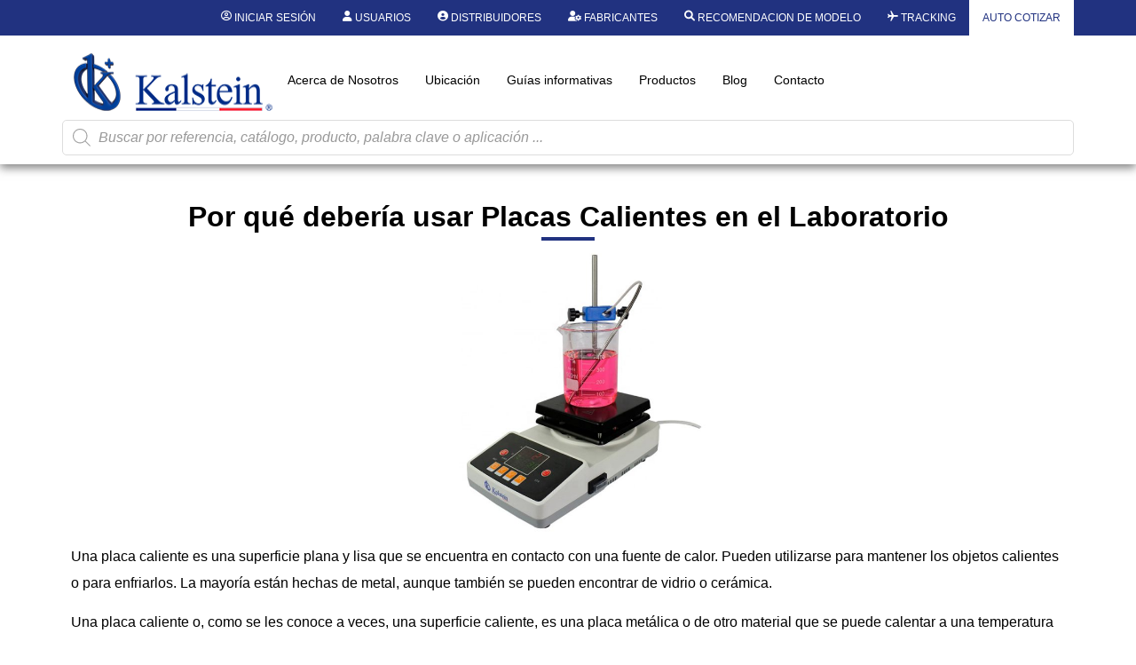

--- FILE ---
content_type: text/html; charset=UTF-8
request_url: https://kalstein.ec/por-que-deberia-usar-placas-calientes-en-el-laboratorio/
body_size: 45125
content:
<!DOCTYPE html>
<html lang="es">
<head>
	<meta charset="UTF-8" />
	<meta name="viewport" content="width=device-width, initial-scale=1, user-scalable=yes" />
	<link rel="profile" href="https://gmpg.org/xfn/11" />
	<link rel="pingback" href="https://kalstein.ec/xmlrpc.php" />
	<meta name='robots' content='index, follow, max-image-preview:large, max-snippet:-1, max-video-preview:-1' />

	<!-- This site is optimized with the Yoast SEO plugin v26.7 - https://yoast.com/wordpress/plugins/seo/ -->
	<title>Por qué debería usar Placas Calientes en el Laboratorio - Kalstein</title>
	<meta name="description" content="Una placa caliente es una superficie plana y lisa que se encuentra en contacto con una fuente de calor. Pueden utilizarse para mantener..." />
	<link rel="canonical" href="https://kalstein.ec/por-que-deberia-usar-placas-calientes-en-el-laboratorio/" />
	<meta property="og:locale" content="es_ES" />
	<meta property="og:type" content="article" />
	<meta property="og:title" content="Por qué debería usar Placas Calientes en el Laboratorio - Kalstein" />
	<meta property="og:description" content="Una placa caliente es una superficie plana y lisa que se encuentra en contacto con una fuente de calor. Pueden utilizarse para mantener..." />
	<meta property="og:url" content="https://kalstein.ec/por-que-deberia-usar-placas-calientes-en-el-laboratorio/" />
	<meta property="og:site_name" content="Kalstein" />
	<meta property="article:published_time" content="2022-11-29T13:09:41+00:00" />
	<meta property="article:modified_time" content="2023-05-16T18:59:34+00:00" />
	<meta property="og:image" content="https://kalstein.ec/wp-content/uploads/2022/11/YR02941-Kalstein-K-600x600-1.jpg" />
	<meta property="og:image:width" content="600" />
	<meta property="og:image:height" content="600" />
	<meta property="og:image:type" content="image/jpeg" />
	<meta name="author" content="Kalstein" />
	<meta name="twitter:card" content="summary_large_image" />
	<meta name="twitter:label1" content="Escrito por" />
	<meta name="twitter:data1" content="Kalstein" />
	<meta name="twitter:label2" content="Tiempo de lectura" />
	<meta name="twitter:data2" content="4 minutos" />
	<script type="application/ld+json" class="yoast-schema-graph">{"@context":"https://schema.org","@graph":[{"@type":"Article","@id":"https://kalstein.ec/por-que-deberia-usar-placas-calientes-en-el-laboratorio/#article","isPartOf":{"@id":"https://kalstein.ec/por-que-deberia-usar-placas-calientes-en-el-laboratorio/"},"author":{"name":"Kalstein","@id":"https://kalstein.ec/#/schema/person/6481e21d082efd9bd0bdfd1a8c96bd14"},"headline":"Por qué debería usar Placas Calientes en el Laboratorio","datePublished":"2022-11-29T13:09:41+00:00","dateModified":"2023-05-16T18:59:34+00:00","mainEntityOfPage":{"@id":"https://kalstein.ec/por-que-deberia-usar-placas-calientes-en-el-laboratorio/"},"wordCount":736,"publisher":{"@id":"https://kalstein.ec/#organization"},"image":{"@id":"https://kalstein.ec/por-que-deberia-usar-placas-calientes-en-el-laboratorio/#primaryimage"},"thumbnailUrl":"https://kalstein.ec/wp-content/uploads/2022/11/YR02941-Kalstein-K-600x600-1.jpg","articleSection":["Articulos"],"inLanguage":"es"},{"@type":"WebPage","@id":"https://kalstein.ec/por-que-deberia-usar-placas-calientes-en-el-laboratorio/","url":"https://kalstein.ec/por-que-deberia-usar-placas-calientes-en-el-laboratorio/","name":"Por qué debería usar Placas Calientes en el Laboratorio - Kalstein","isPartOf":{"@id":"https://kalstein.ec/#website"},"primaryImageOfPage":{"@id":"https://kalstein.ec/por-que-deberia-usar-placas-calientes-en-el-laboratorio/#primaryimage"},"image":{"@id":"https://kalstein.ec/por-que-deberia-usar-placas-calientes-en-el-laboratorio/#primaryimage"},"thumbnailUrl":"https://kalstein.ec/wp-content/uploads/2022/11/YR02941-Kalstein-K-600x600-1.jpg","datePublished":"2022-11-29T13:09:41+00:00","dateModified":"2023-05-16T18:59:34+00:00","description":"Una placa caliente es una superficie plana y lisa que se encuentra en contacto con una fuente de calor. Pueden utilizarse para mantener...","breadcrumb":{"@id":"https://kalstein.ec/por-que-deberia-usar-placas-calientes-en-el-laboratorio/#breadcrumb"},"inLanguage":"es","potentialAction":[{"@type":"ReadAction","target":["https://kalstein.ec/por-que-deberia-usar-placas-calientes-en-el-laboratorio/"]}]},{"@type":"ImageObject","inLanguage":"es","@id":"https://kalstein.ec/por-que-deberia-usar-placas-calientes-en-el-laboratorio/#primaryimage","url":"https://kalstein.ec/wp-content/uploads/2022/11/YR02941-Kalstein-K-600x600-1.jpg","contentUrl":"https://kalstein.ec/wp-content/uploads/2022/11/YR02941-Kalstein-K-600x600-1.jpg","width":600,"height":600},{"@type":"BreadcrumbList","@id":"https://kalstein.ec/por-que-deberia-usar-placas-calientes-en-el-laboratorio/#breadcrumb","itemListElement":[{"@type":"ListItem","position":1,"name":"Portada","item":"https://kalstein.ec/"},{"@type":"ListItem","position":2,"name":"Por qué debería usar Placas Calientes en el Laboratorio"}]},{"@type":"WebSite","@id":"https://kalstein.ec/#website","url":"https://kalstein.ec/","name":"Kalstein","description":"Dedicados a la fabricaci&oacute;n y exportaci&oacute;n de equipos de laboratorio de alta calidad y duracion.","publisher":{"@id":"https://kalstein.ec/#organization"},"potentialAction":[{"@type":"SearchAction","target":{"@type":"EntryPoint","urlTemplate":"https://kalstein.ec/?s={search_term_string}"},"query-input":{"@type":"PropertyValueSpecification","valueRequired":true,"valueName":"search_term_string"}}],"inLanguage":"es"},{"@type":"Organization","@id":"https://kalstein.ec/#organization","name":"Kalstein Chile","url":"https://kalstein.ec/","logo":{"@type":"ImageObject","inLanguage":"es","@id":"https://kalstein.ec/#/schema/logo/image/","url":"https://kalstein.ec/wp-content/uploads/2019/11/Perfil_KALSTEIN.png","contentUrl":"https://kalstein.ec/wp-content/uploads/2019/11/Perfil_KALSTEIN.png","width":600,"height":600,"caption":"Kalstein Chile"},"image":{"@id":"https://kalstein.ec/#/schema/logo/image/"}},{"@type":"Person","@id":"https://kalstein.ec/#/schema/person/6481e21d082efd9bd0bdfd1a8c96bd14","name":"Kalstein","url":"https://kalstein.ec/author/admin/"}]}</script>
	<!-- / Yoast SEO plugin. -->


<link rel="alternate" type="application/rss+xml" title="Kalstein &raquo; Feed" href="https://kalstein.ec/feed/" />
<link rel="alternate" type="application/rss+xml" title="Kalstein &raquo; Feed de los comentarios" href="https://kalstein.ec/comments/feed/" />
<link rel="alternate" title="oEmbed (JSON)" type="application/json+oembed" href="https://kalstein.ec/wp-json/oembed/1.0/embed?url=https%3A%2F%2Fkalstein.ec%2Fpor-que-deberia-usar-placas-calientes-en-el-laboratorio%2F" />
<link rel="alternate" title="oEmbed (XML)" type="text/xml+oembed" href="https://kalstein.ec/wp-json/oembed/1.0/embed?url=https%3A%2F%2Fkalstein.ec%2Fpor-que-deberia-usar-placas-calientes-en-el-laboratorio%2F&#038;format=xml" />
<style id='wp-img-auto-sizes-contain-inline-css'>
img:is([sizes=auto i],[sizes^="auto," i]){contain-intrinsic-size:3000px 1500px}
/*# sourceURL=wp-img-auto-sizes-contain-inline-css */
</style>
<link rel='stylesheet' id='dashicons-css' href='https://kalstein.ec/wp-includes/css/dashicons.min.css?ver=6.9' media='all' />
<style id='dashicons-inline-css'>
[data-font="Dashicons"]:before {font-family: 'Dashicons' !important;content: attr(data-icon) !important;speak: none !important;font-weight: normal !important;font-variant: normal !important;text-transform: none !important;line-height: 1 !important;font-style: normal !important;-webkit-font-smoothing: antialiased !important;-moz-osx-font-smoothing: grayscale !important;}
/*# sourceURL=dashicons-inline-css */
</style>
<link rel='stylesheet' id='elusive-css' href='https://kalstein.ec/wp-content/plugins/menu-icons/vendor/codeinwp/icon-picker/css/types/elusive.min.css?ver=2.0' media='all' />
<link rel='stylesheet' id='menu-icon-font-awesome-css' href='https://kalstein.ec/wp-content/plugins/menu-icons/css/fontawesome/css/all.min.css?ver=5.15.4' media='all' />
<link rel='stylesheet' id='menu-icons-extra-css' href='https://kalstein.ec/wp-content/plugins/menu-icons/css/extra.min.css?ver=0.13.20' media='all' />
<link rel='stylesheet' id='wpb_wmca_accordion_style-css' href='https://kalstein.ec/wp-content/plugins/wpb-accordion-menu-or-category/elementor/../assets/css/wpb_wmca_style.css?ver=1.0' media='all' />
<link rel='stylesheet' id='jkit-elements-main-css' href='https://kalstein.ec/wp-content/plugins/jeg-elementor-kit/assets/css/elements/main.css?ver=3.0.2' media='all' />
<style id='wp-emoji-styles-inline-css'>

	img.wp-smiley, img.emoji {
		display: inline !important;
		border: none !important;
		box-shadow: none !important;
		height: 1em !important;
		width: 1em !important;
		margin: 0 0.07em !important;
		vertical-align: -0.1em !important;
		background: none !important;
		padding: 0 !important;
	}
/*# sourceURL=wp-emoji-styles-inline-css */
</style>
<link rel='stylesheet' id='wp-block-library-css' href='https://kalstein.ec/wp-includes/css/dist/block-library/style.min.css?ver=6.9' media='all' />
<style id='b3dviewer-modelviewer-style-inline-css'>
.b3dviewer-wrapper{height:100%;max-width:100%;min-width:150px;width:100%}.b3dviewer-wrapper:fullscreen{background:#fff}.b3dviewer .activate_ar{background-color:#fff;border:none;border-radius:4px;position:absolute;right:16px;top:16px}.b3dviewer aligncenter{text-align:left}.b3dviewer-wrapper model-viewer{height:100%;position:relative;width:100%}.b3dviewer-wrapper .slider{bottom:16px;overflow:hidden;position:absolute;text-align:center;width:-moz-fit-content;width:fit-content}.b3dviewer-wrapper *{box-sizing:border-box}.b3dviewer-wrapper .slides{display:flex;overflow-x:auto;scroll-behavior:smooth;scroll-snap-type:x mandatory;-webkit-overflow-scrolling:touch;margin-left:10px;overflow-y:hidden}.modelThumbs .selected,.slides .slide.selected{border:2px solid #b3b3b3}.slideController{align-items:center;display:flex;justify-content:space-between;position:absolute;top:50%;width:100%}.slideController .arrow-left,.slideController .arrow-right{cursor:pointer}.slideController .arrow-left.disabled,.slideController .arrow-right.disabled{cursor:not-allowed;opacity:.3}.slides .slide{background-color:#fff;background-position:50%;background-repeat:no-repeat;background-size:contain;border:none;border-radius:5px;cursor:pointer;display:flex;flex-shrink:0;height:90px;margin-right:10px;padding:5px;scroll-snap-align:start;width:90px}@media(max-width:576px){.slides .slide{height:60px;width:60px}}.slides .slide-number{background:#ebebeb;text-align:center}.slides .slide-number span{color:#666;font-size:65px;margin:auto;text-align:center}.b3dviewer-wrapper .slide img{border-radius:5px;width:100%}.b3dviewer-wrapper .slide img,.modelViewerBlock .woocommerce .bp_model_parent.b3dviewer-wrapper img,.woocommerce div.product div.images img{height:100%;-o-object-fit:cover;object-fit:cover}.bp_model_parent{max-width:100%}.bp_model_parent .DMC canvas{pointer-events:none}.bp_model_parent:fullscreen{height:100vh}.bp_model_parent:fullscreen .online_3d_viewer{height:100vh!important;width:100vw!important}.online_3d_viewer{align-items:center;display:flex;flex-direction:column;justify-content:center;max-width:100%}.online_3d_viewer div:last-child{text-align:center;vertical-align:center}#openBtn{bottom:10px;box-sizing:border-box;padding:5px;right:10px}#closeBtn,#openBtn{position:absolute;z-index:999999;fill:#333;background:#fff;border-radius:2px;cursor:pointer}#closeBtn{display:none;right:20px;top:10px}.b3dviewer .fullscreen #closeBtn{display:block}.modelViewerBlock,.modelViewerBlock.b3dviewer{max-width:100%}.modelViewerBlock .alignend,.modelViewerBlock .alignright,.modelViewerBlock.b3dviewer .alignend,.modelViewerBlock.b3dviewer .alignright{float:none;margin-left:auto}.modelViewerBlock .aligncenter,.modelViewerBlock.b3dviewer .aligncenter{margin-left:auto;margin-right:auto}.modelViewerBlock .alignleft,.modelViewerBlock .alignstart,.modelViewerBlock.b3dviewer .alignleft,.modelViewerBlock.b3dviewer .alignstart{float:none;margin-right:auto}.modelViewerBlock .fullscreen,.modelViewerBlock.b3dviewer .fullscreen{animation-duration:.5s;animation-name:fullscreen;background:#fff;height:100vh!important;left:0;position:fixed;top:0;width:100vw!important;z-index:99999}.modelViewerBlock #openBtn,.modelViewerBlock.b3dviewer #openBtn{display:none}@media screen and (max-width:768px){.modelViewerBlock #openBtn,.modelViewerBlock.b3dviewer #openBtn{display:block}}.modelViewerBlock .bp_model_parent:fullscreen #openBtn,.modelViewerBlock.b3dviewer .bp_model_parent:fullscreen #openBtn{display:none}.modelViewerBlock .bp_model_parent:fullscreen #closeBtn,.modelViewerBlock.b3dviewer .bp_model_parent:fullscreen #closeBtn{display:block}.modelViewerBlock #default-poster,.modelViewerBlock.b3dviewer #default-poster{background-color:transparent;background-size:cover;border:none;height:100%;outline:none;width:100%}.modelViewerBlock .modelThumbs,.modelViewerBlock.b3dviewer .modelThumbs{display:flex;flex-wrap:wrap;gap:10px;margin-top:10px;max-width:100%}.modelViewerBlock .modelThumbs .thumbsItem,.modelViewerBlock.b3dviewer .modelThumbs .thumbsItem{cursor:pointer;height:80px;width:100px}.b3dviewer-wrapper .select{background:#fff;border-radius:3px;display:inline-block;margin-left:5px;margin-top:5px;padding:5px 12px}.b3dviewer-wrapper .select select{display:inline-block;padding:0 24px 0 8px;width:auto}.percentageWrapper .overlay{background:rgba(51,51,51,.631);height:100%;left:0;position:absolute;top:0;width:100%}.percentageWrapper .percentage{color:#fff;left:50%;position:absolute;top:50%;transform:translate(-50%,-50%)}.b3dviewer .fullscreen model-viewer{height:100%!important}model-viewer.hide_progressbar::part(default-progress-bar){display:none}.woocommerce-page #content .ast-woocommerce-container div.product .b3dviewer_woo_wrapper div.images,.woocommerce-page .b3dviewer_woo_wrapper .b3dviewer.woocommerce,.woocommerce-page .b3dviewer_woo_wrapper .woocommerce-product-gallery.images,.woocommerce-product-gallery.images .b3dviewer.woocommerce{width:100%}.woocommerce #content div.product .product-summary-wrapper div.images:not(.avada-product-gallery){width:48%}.woocommerce #content div.product .owp-product-nav-wrap+div.images{width:52%}div#st-primary-content .product.type-product .woocommerce-product-gallery.images.images{width:44%}.b3dviewer_woo_wrapper{display:flex;flex-direction:column;float:left;width:48%}.woocommerce-page .product .b3dviewer.woocommerce:not(.b3dviewer_woo_wrapper .b3dviewer.woocommerce){float:left;width:48%}#animations{font-size:16px}.b3dviewer-wrapper .select{display:none;margin-right:10px}.b3dviewer-wrapper .select select{margin-left:10px}.fullscreen .online_3d_viewer,.fullscreen canvas{height:100%!important;width:100%!important}.woocommerce-product-gallery.woocommerce-product-gallery--with-images:not(.avada-product-gallery){display:flex;flex-direction:column}.woocommerce #content div.product div.images.avada-product-gallery{display:block!important;float:left;width:500px}.theme-woodmart .woocommerce-product-gallery.woocommerce-product-gallery--with-images{flex-direction:row}.modelViewerBlock #default-poster{pointer-events:none}@media only screen and (min-width:768px){.woocommerce #content .shoptimizer-archive div.product div.images{width:60%}}.bp3dv-model-main{bottom:0;left:0;overflow:hidden;right:0;text-align:center;top:0;-webkit-overflow-scrolling:touch;display:none;opacity:0;outline:0;overflow-x:hidden;overflow-y:auto;transition:opacity .15s linear,z-index .15;z-index:-1}.bp3dv-model-main:target{z-index:99999}.bp3dv-model-main:target,.model-open{height:auto;opacity:1;overflow:hidden;position:fixed}.model-open{display:block;z-index:9999999}.bp3dv-model-inner{display:inline-block;margin:30px auto;max-width:90%;transform:translateY(-25%);transition:transform .3s ease-out;vertical-align:middle;width:900px}.bp3dv-model-wrap{background-clip:padding-box;background-color:#fff;border:1px solid #999;border:1px solid rgba(0,0,0,.2);border-radius:6px;box-shadow:0 3px 9px rgba(0,0,0,.5);box-sizing:border-box;display:block;max-height:calc(100vh - 70px);outline:0;padding:20px;position:relative;text-align:left;width:100%}.bp3dv-model-main:target,.model-open .bp3dv-model-inner{position:relative;transform:translate(0);z-index:9999}.bp3dv-model-main:target,.model-open .bg-overlay{background:rgba(0,0,0,.8);position:fixed;z-index:99}.bg-overlay{background:transparent;bottom:0;height:100vh;left:0;right:0;top:0;transition:background .15s linear;width:100%;z-index:0}.close-btn{color:#fff;cursor:pointer;font-family:none;font-size:30px;font-weight:700;line-height:135%;position:absolute;right:-15px;top:-35px;z-index:99}@media screen and (min-width:800px){.bp3dv-model-main:before{content:"";display:inline-block;height:auto;height:100%;margin-right:0;vertical-align:middle}}@media screen and (max-width:799px){.bp3dv-model-inner{margin-top:45px}}.bp3dv_a_popup_opener{position:relative}.bp3dv_a_popup_opener:before{content:"";cursor:pointer;display:inline-block;height:100%;position:absolute;width:100%;z-index:9999}.bp3dv_play_icon:before{color:#fff;content:"";font-family:FontAwesome;font-size:100px;height:auto;left:50%;opacity:.8;position:absolute;text-shadow:0 0 30px rgba(0,0,0,.5);top:50%;transform:translate(-50%,-50%);-webkit-transform:translate(-50%,-50%);width:auto}.bp3dv_play_icon:before:hover:before{color:#eee}.bp3d_custom_selector_models{height:0;overflow:hidden}.single-product #main-content>.clearfix,.single-product.et_pb_pagebuilder_layout .clearfix>.woocommerce-product-gallery{display:none}.woocommerce-product-gallery .position_top{margin-bottom:10px}.woocommerce-product-gallery .position_bottom{margin-top:10px}.type-product.product .product-summary-wrapper .product-modal-wrap .woocommerce-product-gallery.images{display:block}.modelViewerBlock .view_3d,.modelViewerBlock .view_img{display:none}.modelViewerBlock .position-bottom-left,.modelViewerBlock .position-bottom-right,.modelViewerBlock .position-top-left,.modelViewerBlock .position-top-right{display:flex;flex-direction:column;gap:10px;position:absolute}.modelViewerBlock .position-bottom-left{bottom:10px;left:10px}.modelViewerBlock .position-bottom-right{bottom:10px;right:10px}.modelViewerBlock .position-top-right{right:10px;top:10px}.modelViewerBlock .position-top-left{left:10px;top:10px}.modelViewerBlock .fullscreen-close{display:none}.modelViewerBlock .b3dviewer-wrapper.fullscreen .fullscreen-close{display:block}.modelViewerBlock .bp_model_parent:fullscreen .fullscreen-close{display:block}.modelViewerBlock .bp_model_parent:fullscreen .fullscreen-open{display:none}.modelViewerBlock .control-btn{background:#fff;border:1px solid #e8e8e8;border-radius:5px;box-sizing:border-box;cursor:pointer;height:35px;padding:4px;width:35px;z-index:999}.modelViewerBlock .ar-qrcode{display:flex}.modelViewerBlock .ar-qrcode .qr-content{align-items:center;background:#fff;border:1px solid #e8e8e8;border-radius:5px;bottom:0;box-sizing:border-box;display:none;flex-direction:column;font-size:12px;justify-content:center;left:45px;overflow:hidden;padding-top:10px;position:absolute;text-align:center;transition:all .3s ease-in-out;width:145px;z-index:999}.modelViewerBlock .ar-qrcode .qr-content p{line-height:normal;margin:0 10px}.modelViewerBlock .ar-qrcode .close{display:none}.modelViewerBlock .ar-qrcode.active .qr-content{display:flex;width:100px}.modelViewerBlock .ar-qrcode.active .ar-qr-opener{display:none}.modelViewerBlock .ar-qrcode.active .close{display:block}.modelViewerBlock .hotspot{background-color:#fff;border:none;border-radius:10px;box-sizing:border-box;display:block;height:20px;padding:0;pointer-events:none;width:20px}.modelViewerBlock .view-button{background:#fff;border:none;border-radius:4px;box-shadow:0 2px 4px rgba(0,0,0,.25);box-sizing:border-box;color:rgba(0,0,0,.8);display:block;font-family:Futura,Helvetica Neue,sans-serif;font-size:12px;font-weight:700;max-width:128px;outline:none;overflow-wrap:break-word;padding:10px;position:absolute;transform:translate3d(-50%,-50%,0);width:-moz-max-content;width:max-content}.modelViewerBlock .annotation{background-color:#fff;border:1px solid #e8e8e8;border-radius:10px;color:#222;max-width:-moz-max-content;max-width:max-content;padding:6px 9px;position:absolute;transform:translate(10px,10px);white-space:pre-wrap;width:200px}.modelViewerBlock .style-1.view-button{height:-moz-max-content;height:max-content;padding:6px 9px;width:-moz-max-content;width:max-content}.modelViewerBlock .style-2 .annotation{left:10px;top:22px}.modelViewerBlock .style-2.view-button{border-radius:50px;padding:6px 9px}.modelViewerBlock .style-3 .annotation,.modelViewerBlock .style-4 .annotation{display:none;left:10px;top:20px}.modelViewerBlock .style-3.view-button,.modelViewerBlock .style-4.view-button{border-radius:50px;padding:6px 9px}.modelViewerBlock .style-3.view-button:hover .annotation,.modelViewerBlock .style-4.view-button:hover .annotation{display:block}.modelViewerBlock .style-4.view-button{background-color:transparent;padding:0}.modelViewerBlock .style-4 .hotspot-icon{background:#fff;border-radius:50px;height:24px;width:24px}.productListItem{background:hsla(0,0%,87%,.118);height:100%;left:0;overflow:hidden;position:absolute;top:0;width:100%;z-index:1}.productListItem .b3dviewer-wrapper{visibility:hidden}.productListItem .cameraBtn{display:none}.productListItem .view_3d,.productListItem .view_img{bottom:10px;position:absolute;right:10px}.productListItem .view_img{right:10px;top:10px}.productListItem .view_3d{display:block}.productListItem.active .b3dviewer-wrapper{visibility:visible}.productListItem.active .view_3d{display:none}.productListItem.active .view_img{display:block;z-index:999}.woocommerce div.product div.images .bp3d_slick_model_container img{display:none}#bp3d-viewer-1 .b3dviewer-wrapper.fullscreen{height:100vh;left:0;overflow:hidden;position:fixed;top:0;width:100vw;z-index:999}@media screen and (max-width:768px){.bluePlaylist{height:auto!important;max-height:-moz-fit-content!important;max-height:fit-content!important}}

/*# sourceURL=https://kalstein.ec/wp-content/plugins/3d-viewer-premium/build/blocks/3d-viewer/view.css */
</style>
<link rel='stylesheet' id='bp3d-custom-style-css' href='https://kalstein.ec/wp-content/plugins/3d-viewer-premium/public/css/custom-style.css?ver=1.8.2' media='all' />
<style id='global-styles-inline-css'>
:root{--wp--preset--aspect-ratio--square: 1;--wp--preset--aspect-ratio--4-3: 4/3;--wp--preset--aspect-ratio--3-4: 3/4;--wp--preset--aspect-ratio--3-2: 3/2;--wp--preset--aspect-ratio--2-3: 2/3;--wp--preset--aspect-ratio--16-9: 16/9;--wp--preset--aspect-ratio--9-16: 9/16;--wp--preset--color--black: #000000;--wp--preset--color--cyan-bluish-gray: #abb8c3;--wp--preset--color--white: #ffffff;--wp--preset--color--pale-pink: #f78da7;--wp--preset--color--vivid-red: #cf2e2e;--wp--preset--color--luminous-vivid-orange: #ff6900;--wp--preset--color--luminous-vivid-amber: #fcb900;--wp--preset--color--light-green-cyan: #7bdcb5;--wp--preset--color--vivid-green-cyan: #00d084;--wp--preset--color--pale-cyan-blue: #8ed1fc;--wp--preset--color--vivid-cyan-blue: #0693e3;--wp--preset--color--vivid-purple: #9b51e0;--wp--preset--gradient--vivid-cyan-blue-to-vivid-purple: linear-gradient(135deg,rgb(6,147,227) 0%,rgb(155,81,224) 100%);--wp--preset--gradient--light-green-cyan-to-vivid-green-cyan: linear-gradient(135deg,rgb(122,220,180) 0%,rgb(0,208,130) 100%);--wp--preset--gradient--luminous-vivid-amber-to-luminous-vivid-orange: linear-gradient(135deg,rgb(252,185,0) 0%,rgb(255,105,0) 100%);--wp--preset--gradient--luminous-vivid-orange-to-vivid-red: linear-gradient(135deg,rgb(255,105,0) 0%,rgb(207,46,46) 100%);--wp--preset--gradient--very-light-gray-to-cyan-bluish-gray: linear-gradient(135deg,rgb(238,238,238) 0%,rgb(169,184,195) 100%);--wp--preset--gradient--cool-to-warm-spectrum: linear-gradient(135deg,rgb(74,234,220) 0%,rgb(151,120,209) 20%,rgb(207,42,186) 40%,rgb(238,44,130) 60%,rgb(251,105,98) 80%,rgb(254,248,76) 100%);--wp--preset--gradient--blush-light-purple: linear-gradient(135deg,rgb(255,206,236) 0%,rgb(152,150,240) 100%);--wp--preset--gradient--blush-bordeaux: linear-gradient(135deg,rgb(254,205,165) 0%,rgb(254,45,45) 50%,rgb(107,0,62) 100%);--wp--preset--gradient--luminous-dusk: linear-gradient(135deg,rgb(255,203,112) 0%,rgb(199,81,192) 50%,rgb(65,88,208) 100%);--wp--preset--gradient--pale-ocean: linear-gradient(135deg,rgb(255,245,203) 0%,rgb(182,227,212) 50%,rgb(51,167,181) 100%);--wp--preset--gradient--electric-grass: linear-gradient(135deg,rgb(202,248,128) 0%,rgb(113,206,126) 100%);--wp--preset--gradient--midnight: linear-gradient(135deg,rgb(2,3,129) 0%,rgb(40,116,252) 100%);--wp--preset--font-size--small: 13px;--wp--preset--font-size--medium: 20px;--wp--preset--font-size--large: 36px;--wp--preset--font-size--x-large: 42px;--wp--preset--spacing--20: 0.44rem;--wp--preset--spacing--30: 0.67rem;--wp--preset--spacing--40: 1rem;--wp--preset--spacing--50: 1.5rem;--wp--preset--spacing--60: 2.25rem;--wp--preset--spacing--70: 3.38rem;--wp--preset--spacing--80: 5.06rem;--wp--preset--shadow--natural: 6px 6px 9px rgba(0, 0, 0, 0.2);--wp--preset--shadow--deep: 12px 12px 50px rgba(0, 0, 0, 0.4);--wp--preset--shadow--sharp: 6px 6px 0px rgba(0, 0, 0, 0.2);--wp--preset--shadow--outlined: 6px 6px 0px -3px rgb(255, 255, 255), 6px 6px rgb(0, 0, 0);--wp--preset--shadow--crisp: 6px 6px 0px rgb(0, 0, 0);}:root { --wp--style--global--content-size: 800px;--wp--style--global--wide-size: 1200px; }:where(body) { margin: 0; }.wp-site-blocks > .alignleft { float: left; margin-right: 2em; }.wp-site-blocks > .alignright { float: right; margin-left: 2em; }.wp-site-blocks > .aligncenter { justify-content: center; margin-left: auto; margin-right: auto; }:where(.wp-site-blocks) > * { margin-block-start: 24px; margin-block-end: 0; }:where(.wp-site-blocks) > :first-child { margin-block-start: 0; }:where(.wp-site-blocks) > :last-child { margin-block-end: 0; }:root { --wp--style--block-gap: 24px; }:root :where(.is-layout-flow) > :first-child{margin-block-start: 0;}:root :where(.is-layout-flow) > :last-child{margin-block-end: 0;}:root :where(.is-layout-flow) > *{margin-block-start: 24px;margin-block-end: 0;}:root :where(.is-layout-constrained) > :first-child{margin-block-start: 0;}:root :where(.is-layout-constrained) > :last-child{margin-block-end: 0;}:root :where(.is-layout-constrained) > *{margin-block-start: 24px;margin-block-end: 0;}:root :where(.is-layout-flex){gap: 24px;}:root :where(.is-layout-grid){gap: 24px;}.is-layout-flow > .alignleft{float: left;margin-inline-start: 0;margin-inline-end: 2em;}.is-layout-flow > .alignright{float: right;margin-inline-start: 2em;margin-inline-end: 0;}.is-layout-flow > .aligncenter{margin-left: auto !important;margin-right: auto !important;}.is-layout-constrained > .alignleft{float: left;margin-inline-start: 0;margin-inline-end: 2em;}.is-layout-constrained > .alignright{float: right;margin-inline-start: 2em;margin-inline-end: 0;}.is-layout-constrained > .aligncenter{margin-left: auto !important;margin-right: auto !important;}.is-layout-constrained > :where(:not(.alignleft):not(.alignright):not(.alignfull)){max-width: var(--wp--style--global--content-size);margin-left: auto !important;margin-right: auto !important;}.is-layout-constrained > .alignwide{max-width: var(--wp--style--global--wide-size);}body .is-layout-flex{display: flex;}.is-layout-flex{flex-wrap: wrap;align-items: center;}.is-layout-flex > :is(*, div){margin: 0;}body .is-layout-grid{display: grid;}.is-layout-grid > :is(*, div){margin: 0;}body{padding-top: 0px;padding-right: 0px;padding-bottom: 0px;padding-left: 0px;}a:where(:not(.wp-element-button)){text-decoration: underline;}:root :where(.wp-element-button, .wp-block-button__link){background-color: #32373c;border-width: 0;color: #fff;font-family: inherit;font-size: inherit;font-style: inherit;font-weight: inherit;letter-spacing: inherit;line-height: inherit;padding-top: calc(0.667em + 2px);padding-right: calc(1.333em + 2px);padding-bottom: calc(0.667em + 2px);padding-left: calc(1.333em + 2px);text-decoration: none;text-transform: inherit;}.has-black-color{color: var(--wp--preset--color--black) !important;}.has-cyan-bluish-gray-color{color: var(--wp--preset--color--cyan-bluish-gray) !important;}.has-white-color{color: var(--wp--preset--color--white) !important;}.has-pale-pink-color{color: var(--wp--preset--color--pale-pink) !important;}.has-vivid-red-color{color: var(--wp--preset--color--vivid-red) !important;}.has-luminous-vivid-orange-color{color: var(--wp--preset--color--luminous-vivid-orange) !important;}.has-luminous-vivid-amber-color{color: var(--wp--preset--color--luminous-vivid-amber) !important;}.has-light-green-cyan-color{color: var(--wp--preset--color--light-green-cyan) !important;}.has-vivid-green-cyan-color{color: var(--wp--preset--color--vivid-green-cyan) !important;}.has-pale-cyan-blue-color{color: var(--wp--preset--color--pale-cyan-blue) !important;}.has-vivid-cyan-blue-color{color: var(--wp--preset--color--vivid-cyan-blue) !important;}.has-vivid-purple-color{color: var(--wp--preset--color--vivid-purple) !important;}.has-black-background-color{background-color: var(--wp--preset--color--black) !important;}.has-cyan-bluish-gray-background-color{background-color: var(--wp--preset--color--cyan-bluish-gray) !important;}.has-white-background-color{background-color: var(--wp--preset--color--white) !important;}.has-pale-pink-background-color{background-color: var(--wp--preset--color--pale-pink) !important;}.has-vivid-red-background-color{background-color: var(--wp--preset--color--vivid-red) !important;}.has-luminous-vivid-orange-background-color{background-color: var(--wp--preset--color--luminous-vivid-orange) !important;}.has-luminous-vivid-amber-background-color{background-color: var(--wp--preset--color--luminous-vivid-amber) !important;}.has-light-green-cyan-background-color{background-color: var(--wp--preset--color--light-green-cyan) !important;}.has-vivid-green-cyan-background-color{background-color: var(--wp--preset--color--vivid-green-cyan) !important;}.has-pale-cyan-blue-background-color{background-color: var(--wp--preset--color--pale-cyan-blue) !important;}.has-vivid-cyan-blue-background-color{background-color: var(--wp--preset--color--vivid-cyan-blue) !important;}.has-vivid-purple-background-color{background-color: var(--wp--preset--color--vivid-purple) !important;}.has-black-border-color{border-color: var(--wp--preset--color--black) !important;}.has-cyan-bluish-gray-border-color{border-color: var(--wp--preset--color--cyan-bluish-gray) !important;}.has-white-border-color{border-color: var(--wp--preset--color--white) !important;}.has-pale-pink-border-color{border-color: var(--wp--preset--color--pale-pink) !important;}.has-vivid-red-border-color{border-color: var(--wp--preset--color--vivid-red) !important;}.has-luminous-vivid-orange-border-color{border-color: var(--wp--preset--color--luminous-vivid-orange) !important;}.has-luminous-vivid-amber-border-color{border-color: var(--wp--preset--color--luminous-vivid-amber) !important;}.has-light-green-cyan-border-color{border-color: var(--wp--preset--color--light-green-cyan) !important;}.has-vivid-green-cyan-border-color{border-color: var(--wp--preset--color--vivid-green-cyan) !important;}.has-pale-cyan-blue-border-color{border-color: var(--wp--preset--color--pale-cyan-blue) !important;}.has-vivid-cyan-blue-border-color{border-color: var(--wp--preset--color--vivid-cyan-blue) !important;}.has-vivid-purple-border-color{border-color: var(--wp--preset--color--vivid-purple) !important;}.has-vivid-cyan-blue-to-vivid-purple-gradient-background{background: var(--wp--preset--gradient--vivid-cyan-blue-to-vivid-purple) !important;}.has-light-green-cyan-to-vivid-green-cyan-gradient-background{background: var(--wp--preset--gradient--light-green-cyan-to-vivid-green-cyan) !important;}.has-luminous-vivid-amber-to-luminous-vivid-orange-gradient-background{background: var(--wp--preset--gradient--luminous-vivid-amber-to-luminous-vivid-orange) !important;}.has-luminous-vivid-orange-to-vivid-red-gradient-background{background: var(--wp--preset--gradient--luminous-vivid-orange-to-vivid-red) !important;}.has-very-light-gray-to-cyan-bluish-gray-gradient-background{background: var(--wp--preset--gradient--very-light-gray-to-cyan-bluish-gray) !important;}.has-cool-to-warm-spectrum-gradient-background{background: var(--wp--preset--gradient--cool-to-warm-spectrum) !important;}.has-blush-light-purple-gradient-background{background: var(--wp--preset--gradient--blush-light-purple) !important;}.has-blush-bordeaux-gradient-background{background: var(--wp--preset--gradient--blush-bordeaux) !important;}.has-luminous-dusk-gradient-background{background: var(--wp--preset--gradient--luminous-dusk) !important;}.has-pale-ocean-gradient-background{background: var(--wp--preset--gradient--pale-ocean) !important;}.has-electric-grass-gradient-background{background: var(--wp--preset--gradient--electric-grass) !important;}.has-midnight-gradient-background{background: var(--wp--preset--gradient--midnight) !important;}.has-small-font-size{font-size: var(--wp--preset--font-size--small) !important;}.has-medium-font-size{font-size: var(--wp--preset--font-size--medium) !important;}.has-large-font-size{font-size: var(--wp--preset--font-size--large) !important;}.has-x-large-font-size{font-size: var(--wp--preset--font-size--x-large) !important;}
:root :where(.wp-block-pullquote){font-size: 1.5em;line-height: 1.6;}
/*# sourceURL=global-styles-inline-css */
</style>
<link rel='stylesheet' id='contact-form-7-css' href='https://kalstein.ec/wp-content/plugins/contact-form-7/includes/css/styles.css?ver=6.1.4' media='all' />
<link rel='stylesheet' id='woocommerce-layout-css' href='https://kalstein.ec/wp-content/plugins/woocommerce/assets/css/woocommerce-layout.css?ver=10.4.3' media='all' />
<link rel='stylesheet' id='woocommerce-smallscreen-css' href='https://kalstein.ec/wp-content/plugins/woocommerce/assets/css/woocommerce-smallscreen.css?ver=10.4.3' media='only screen and (max-width: 768px)' />
<link rel='stylesheet' id='woocommerce-general-css' href='https://kalstein.ec/wp-content/plugins/woocommerce/assets/css/woocommerce.css?ver=10.4.3' media='all' />
<style id='woocommerce-inline-inline-css'>
.woocommerce form .form-row .required { visibility: visible; }
/*# sourceURL=woocommerce-inline-inline-css */
</style>
<link rel='stylesheet' id='wpcf7-redirect-script-frontend-css' href='https://kalstein.ec/wp-content/plugins/wpcf7-redirect/build/assets/frontend-script.css?ver=2c532d7e2be36f6af233' media='all' />
<link rel='stylesheet' id='dgwt-wcas-style-css' href='https://kalstein.ec/wp-content/plugins/ajax-search-for-woocommerce-premium/assets/css/style.min.css?ver=1.30.1' media='all' />
<link rel='stylesheet' id='elementor-frontend-css' href='https://kalstein.ec/wp-content/plugins/elementor/assets/css/frontend.min.css?ver=3.34.0' media='all' />
<link rel='stylesheet' id='elementor-post-81916-css' href='https://kalstein.ec/wp-content/uploads/elementor/css/post-81916.css?ver=1767797516' media='all' />
<link rel='stylesheet' id='hello-elementor-css' href='https://kalstein.ec/wp-content/themes/hello-elementor/assets/css/reset.css?ver=3.4.5' media='all' />
<link rel='stylesheet' id='hello-elementor-theme-style-css' href='https://kalstein.ec/wp-content/themes/hello-elementor/assets/css/theme.css?ver=3.4.5' media='all' />
<link rel='stylesheet' id='hello-elementor-header-footer-css' href='https://kalstein.ec/wp-content/themes/hello-elementor/assets/css/header-footer.css?ver=3.4.5' media='all' />
<link rel='stylesheet' id='widget-heading-css' href='https://kalstein.ec/wp-content/plugins/elementor/assets/css/widget-heading.min.css?ver=3.34.0' media='all' />
<link rel='stylesheet' id='widget-divider-css' href='https://kalstein.ec/wp-content/plugins/elementor/assets/css/widget-divider.min.css?ver=3.34.0' media='all' />
<link rel='stylesheet' id='widget-image-css' href='https://kalstein.ec/wp-content/plugins/elementor/assets/css/widget-image.min.css?ver=3.34.0' media='all' />
<link rel='stylesheet' id='widget-author-box-css' href='https://kalstein.ec/wp-content/plugins/elementor-pro/assets/css/widget-author-box.min.css?ver=3.32.3' media='all' />
<link rel='stylesheet' id='widget-post-navigation-css' href='https://kalstein.ec/wp-content/plugins/elementor-pro/assets/css/widget-post-navigation.min.css?ver=3.32.3' media='all' />
<link rel='stylesheet' id='elementor-post-81931-css' href='https://kalstein.ec/wp-content/uploads/elementor/css/post-81931.css?ver=1767797518' media='all' />
<link rel='stylesheet' id='yith_ywraq_frontend-css' href='https://kalstein.ec/wp-content/plugins/yith-woocommerce-request-a-quote-premium/assets/css/ywraq-frontend.css?ver=4.39.0' media='all' />
<style id='yith_ywraq_frontend-inline-css'>
:root {
		--ywraq_layout_button_bg_color: rgb(234,234,234);
		--ywraq_layout_button_bg_color_hover: rgb(33,50,128);
		--ywraq_layout_button_border_color: rgb(234,234,234);
		--ywraq_layout_button_border_color_hover: rgb(33,50,128);
		--ywraq_layout_button_color: rgb(0,0,0);
		--ywraq_layout_button_color_hover: #ffffff;
		
		--ywraq_checkout_button_bg_color: rgb(234,234,234);
		--ywraq_checkout_button_bg_color_hover: rgb(33,50,128);
		--ywraq_checkout_button_border_color: rgb(234,234,234);
		--ywraq_checkout_button_border_color_hover: rgb(33,50,128);
		--ywraq_checkout_button_color: rgb(0,0,0);
		--ywraq_checkout_button_color_hover: #ffffff;
		
		--ywraq_accept_button_bg_color: #0066b4;
		--ywraq_accept_button_bg_color_hover: #044a80;
		--ywraq_accept_button_border_color: #0066b4;
		--ywraq_accept_button_border_color_hover: #044a80;
		--ywraq_accept_button_color: #ffffff;
		--ywraq_accept_button_color_hover: #ffffff;
		
		--ywraq_reject_button_bg_color: transparent;
		--ywraq_reject_button_bg_color_hover: #CC2B2B;
		--ywraq_reject_button_border_color: #CC2B2B;
		--ywraq_reject_button_border_color_hover: #CC2B2B;
		--ywraq_reject_button_color: #CC2B2B;
		--ywraq_reject_button_color_hover: #ffffff;
		}		
.woocommerce.single-product button.single_add_to_cart_button.button {margin-right: 5px;}
	.woocommerce.single-product .product .yith-ywraq-add-to-quote {display: inline-block; vertical-align: middle;margin-top: 5px;}
	
/*# sourceURL=yith_ywraq_frontend-inline-css */
</style>
<link rel='stylesheet' id='eael-general-css' href='https://kalstein.ec/wp-content/plugins/essential-addons-for-elementor-lite/assets/front-end/css/view/general.min.css?ver=6.5.5' media='all' />
<link rel='stylesheet' id='elementor-icons-jkiticon-css' href='https://kalstein.ec/wp-content/plugins/jeg-elementor-kit/assets/fonts/jkiticon/jkiticon.css?ver=3.0.2' media='all' />
<script src="https://kalstein.ec/wp-includes/js/jquery/jquery.min.js?ver=3.7.1" id="jquery-core-js"></script>
<script src="https://kalstein.ec/wp-includes/js/jquery/jquery-migrate.min.js?ver=3.4.1" id="jquery-migrate-js"></script>
<script src="https://kalstein.ec/wp-content/plugins/woocommerce/assets/js/jquery-blockui/jquery.blockUI.min.js?ver=2.7.0-wc.10.4.3" id="wc-jquery-blockui-js" defer data-wp-strategy="defer"></script>
<script id="wc-add-to-cart-js-extra">
var wc_add_to_cart_params = {"ajax_url":"/wp-admin/admin-ajax.php","wc_ajax_url":"/?wc-ajax=%%endpoint%%","i18n_view_cart":"Ver carrito","cart_url":"https://kalstein.ec","is_cart":"","cart_redirect_after_add":"no"};
//# sourceURL=wc-add-to-cart-js-extra
</script>
<script src="https://kalstein.ec/wp-content/plugins/woocommerce/assets/js/frontend/add-to-cart.min.js?ver=10.4.3" id="wc-add-to-cart-js" defer data-wp-strategy="defer"></script>
<script src="https://kalstein.ec/wp-content/plugins/woocommerce/assets/js/js-cookie/js.cookie.min.js?ver=2.1.4-wc.10.4.3" id="wc-js-cookie-js" defer data-wp-strategy="defer"></script>
<script id="woocommerce-js-extra">
var woocommerce_params = {"ajax_url":"/wp-admin/admin-ajax.php","wc_ajax_url":"/?wc-ajax=%%endpoint%%","i18n_password_show":"Mostrar contrase\u00f1a","i18n_password_hide":"Ocultar contrase\u00f1a"};
//# sourceURL=woocommerce-js-extra
</script>
<script src="https://kalstein.ec/wp-content/plugins/woocommerce/assets/js/frontend/woocommerce.min.js?ver=10.4.3" id="woocommerce-js" defer data-wp-strategy="defer"></script>
<link rel="https://api.w.org/" href="https://kalstein.ec/wp-json/" /><link rel="alternate" title="JSON" type="application/json" href="https://kalstein.ec/wp-json/wp/v2/posts/47480" /><link rel="EditURI" type="application/rsd+xml" title="RSD" href="https://kalstein.ec/xmlrpc.php?rsd" />
<meta name="generator" content="WordPress 6.9" />
<meta name="generator" content="WooCommerce 10.4.3" />
<link rel='shortlink' href='https://kalstein.ec/?p=47480' />
<!-- start Simple Custom CSS and JS -->
<style>
h1.entry-title {
    display: none;
}

input.wpcf7-form-control.wpcf7-text.wpcf7-validates-as-required {
    padding: 5px;
    border-color: #ddd;
    padding-right: 180px;
}

select.wpcf7-form-control.wpcf7-select {
    padding-right: 300px;
    border-color: #ddd;
}

textarea.wpcf7-form-control.wpcf7-textarea.wpcf7-validates-as-required {
    border-color: #ddd;
    padding-right: 180px;
}

@media screen and (min-width: 1024px) {
    .ywraq-with-form .ywraq-form-table-wrapper.wide {
        grid-column-gap: 30px;

    }
}

model-viewer {
    background-color: #ffffff !important;
}

.productListItem .b3dviewer-wrapper {
    visibility: visible !important;
}

#model96080 model-viewer {
    background-color: transparent !important;
}

#model96060 model-viewer {
    background-color: transparent !important;
}

#model96077 model-viewer {
    background-color: transparent !important;
}

#model96078 model-viewer {
    background-color: transparent !important;
}

#model96079 model-viewer {
    background-color: transparent !important;
}

#model92949 model-viewer {
    background-color: transparent !important;
}</style>
<!-- end Simple Custom CSS and JS -->
		<style>
			.dgwt-wcas-ico-magnifier,.dgwt-wcas-ico-magnifier-handler{max-width:20px}		</style>
		<meta name="description" content="Una placa caliente es una superficie plana y lisa que se encuentra en contacto con una fuente de calor. Pueden utilizarse para mantener los objetos calientes o para enfriarlos. La mayoría están hechas de metal, aunque también se pueden encontrar de vidrio o cerámica.">
	<noscript><style>.woocommerce-product-gallery{ opacity: 1 !important; }</style></noscript>
	<meta name="generator" content="Elementor 3.34.0; features: e_font_icon_svg, additional_custom_breakpoints; settings: css_print_method-external, google_font-disabled, font_display-swap">
			<style>
				.e-con.e-parent:nth-of-type(n+4):not(.e-lazyloaded):not(.e-no-lazyload),
				.e-con.e-parent:nth-of-type(n+4):not(.e-lazyloaded):not(.e-no-lazyload) * {
					background-image: none !important;
				}
				@media screen and (max-height: 1024px) {
					.e-con.e-parent:nth-of-type(n+3):not(.e-lazyloaded):not(.e-no-lazyload),
					.e-con.e-parent:nth-of-type(n+3):not(.e-lazyloaded):not(.e-no-lazyload) * {
						background-image: none !important;
					}
				}
				@media screen and (max-height: 640px) {
					.e-con.e-parent:nth-of-type(n+2):not(.e-lazyloaded):not(.e-no-lazyload),
					.e-con.e-parent:nth-of-type(n+2):not(.e-lazyloaded):not(.e-no-lazyload) * {
						background-image: none !important;
					}
				}
			</style>
			<link rel="icon" href="https://kalstein.ec/wp-content/uploads/2019/08/cropped-LOGO_Kalstein_K88-32x32.png" sizes="32x32" />
<link rel="icon" href="https://kalstein.ec/wp-content/uploads/2019/08/cropped-LOGO_Kalstein_K88-192x192.png" sizes="192x192" />
<link rel="apple-touch-icon" href="https://kalstein.ec/wp-content/uploads/2019/08/cropped-LOGO_Kalstein_K88-180x180.png" />
<meta name="msapplication-TileImage" content="https://kalstein.ec/wp-content/uploads/2019/08/cropped-LOGO_Kalstein_K88-270x270.png" />
</head>

<body data-rsssl=1 class="wp-singular post-template-default single single-post postid-47480 single-format-standard wp-embed-responsive wp-theme-hello-elementor theme-hello-elementor woocommerce-no-js jkit-color-scheme hello-elementor-default elementor-default elementor-kit-81916 elementor-page-81931">
<div id="page" class="jkit-template  site">

				<header id="masthead" itemscope="itemscope" itemtype="https://schema.org/WPHeader">
					<style>.elementor-widget-container .eael-protected-content-message{font-family:var( --e-global-typography-secondary-font-family ), Sans-serif;font-size:var( --e-global-typography-secondary-font-size );font-weight:var( --e-global-typography-secondary-font-weight );text-transform:var( --e-global-typography-secondary-text-transform );text-decoration:var( --e-global-typography-secondary-text-decoration );line-height:var( --e-global-typography-secondary-line-height );}.elementor-widget-container .protected-content-error-msg{font-family:var( --e-global-typography-secondary-font-family ), Sans-serif;font-size:var( --e-global-typography-secondary-font-size );font-weight:var( --e-global-typography-secondary-font-weight );text-transform:var( --e-global-typography-secondary-text-transform );text-decoration:var( --e-global-typography-secondary-text-decoration );line-height:var( --e-global-typography-secondary-line-height );}.elementor-82070 .elementor-element.elementor-element-250d42f2{--display:flex;--flex-direction:column;--container-widget-width:100%;--container-widget-height:initial;--container-widget-flex-grow:0;--container-widget-align-self:initial;--flex-wrap-mobile:wrap;--justify-content:center;--gap:0px 0px;--row-gap:0px;--column-gap:0px;box-shadow:0px 4px 10px 0px rgba(0,0,0,0.5);--padding-top:0px;--padding-bottom:0px;--padding-left:0px;--padding-right:0px;--z-index:3;}.elementor-82070 .elementor-element.elementor-element-25f837a8{--display:flex;--flex-direction:row;--container-widget-width:calc( ( 1 - var( --container-widget-flex-grow ) ) * 100% );--container-widget-height:100%;--container-widget-flex-grow:1;--container-widget-align-self:stretch;--flex-wrap-mobile:wrap;--justify-content:flex-end;--align-items:center;--gap:0px 0px;--row-gap:0px;--column-gap:0px;--padding-top:0px;--padding-bottom:0px;--padding-left:0px;--padding-right:0px;}.elementor-82070 .elementor-element.elementor-element-25f837a8:not(.elementor-motion-effects-element-type-background), .elementor-82070 .elementor-element.elementor-element-25f837a8 > .elementor-motion-effects-container > .elementor-motion-effects-layer{background-color:var( --e-global-color-primary );}.elementor-widget-jkit_nav_menu .eael-protected-content-message{font-family:var( --e-global-typography-secondary-font-family ), Sans-serif;font-size:var( --e-global-typography-secondary-font-size );font-weight:var( --e-global-typography-secondary-font-weight );text-transform:var( --e-global-typography-secondary-text-transform );text-decoration:var( --e-global-typography-secondary-text-decoration );line-height:var( --e-global-typography-secondary-line-height );}.elementor-widget-jkit_nav_menu .protected-content-error-msg{font-family:var( --e-global-typography-secondary-font-family ), Sans-serif;font-size:var( --e-global-typography-secondary-font-size );font-weight:var( --e-global-typography-secondary-font-weight );text-transform:var( --e-global-typography-secondary-text-transform );text-decoration:var( --e-global-typography-secondary-text-decoration );line-height:var( --e-global-typography-secondary-line-height );}.elementor-82070 .elementor-element.elementor-element-c45e8d3 .jeg-elementor-kit.jkit-nav-menu .jkit-menu-wrapper .jkit-menu > li:not(.hover-gradient, .current-menu-item):hover > a, .elementor-82070 .elementor-element.elementor-element-c45e8d3 .jeg-elementor-kit.jkit-nav-menu .jkit-menu-wrapper .jkit-menu > li.hover-gradient > a:before{background-color:var( --e-global-color-204226a );}.elementor-82070 .elementor-element.elementor-element-c45e8d3.elementor-element{--align-self:center;--order:-99999 /* order start hack */;}.elementor-82070 .elementor-element.elementor-element-c45e8d3 .jeg-elementor-kit.jkit-nav-menu .jkit-menu > ul, .elementor-82070 .elementor-element.elementor-element-c45e8d3 .jeg-elementor-kit.jkit-nav-menu .jkit-menu-wrapper:not(.active) .jkit-menu, .elementor-82070 .elementor-element.elementor-element-c45e8d3 .jeg-elementor-kit.jkit-nav-menu .jkit-menu-wrapper:not(.active) .jkit-menu > li > a{display:flex;}.elementor-82070 .elementor-element.elementor-element-c45e8d3 .jeg-elementor-kit.jkit-nav-menu .jkit-menu-wrapper .jkit-menu{justify-content:flex-end;}.elementor-82070 .elementor-element.elementor-element-c45e8d3 .jeg-elementor-kit.jkit-nav-menu .jkit-menu-wrapper .jkit-menu .menu-item .sub-menu{left:unset;top:100%;right:unset;bottom:unset;}.elementor-82070 .elementor-element.elementor-element-c45e8d3 .jeg-elementor-kit.jkit-nav-menu .jkit-menu-wrapper .jkit-menu .menu-item .sub-menu .menu-item .sub-menu{left:100%;top:unset;right:unset;bottom:unset;}.elementor-82070 .elementor-element.elementor-element-c45e8d3 .jeg-elementor-kit.jkit-nav-menu .jkit-menu-wrapper{height:40px;}.elementor-82070 .elementor-element.elementor-element-c45e8d3 .jeg-elementor-kit.jkit-nav-menu .jkit-menu-wrapper .jkit-menu > li > a{font-size:12px;font-weight:400;text-transform:uppercase;color:var( --e-global-color-accent );}.elementor-82070 .elementor-element.elementor-element-c45e8d3 .jeg-elementor-kit.jkit-nav-menu .jkit-menu-wrapper .jkit-menu > li > a i{font-size:20px;}.elementor-82070 .elementor-element.elementor-element-c45e8d3 .jeg-elementor-kit.jkit-nav-menu .jkit-menu-wrapper .jkit-menu > li > a svg{width:20px;fill:var( --e-global-color-accent );}.elementor-82070 .elementor-element.elementor-element-c45e8d3 .jeg-elementor-kit.jkit-nav-menu .jkit-menu-wrapper .jkit-menu > li:last-child > a{border-style:none;}.elementor-82070 .elementor-element.elementor-element-c45e8d3 .jeg-elementor-kit.jkit-nav-menu .jkit-menu-wrapper .jkit-menu li.menu-item-has-children .sub-menu{min-width:220px;}.elementor-82070 .elementor-element.elementor-element-c45e8d3 .jeg-elementor-kit.jkit-nav-menu .jkit-hamburger-menu{float:right;}.elementor-82070 .elementor-element.elementor-element-c45e8d3 .jeg-elementor-kit.jkit-nav-menu .jkit-menu-wrapper .jkit-nav-identity-panel .jkit-nav-site-title .jkit-nav-logo img{object-fit:cover;}.elementor-82070 .elementor-element.elementor-element-144c2001{--display:flex;--flex-direction:column;--container-widget-width:100%;--container-widget-height:initial;--container-widget-flex-grow:0;--container-widget-align-self:initial;--flex-wrap-mobile:wrap;}.elementor-82070 .elementor-element.elementor-element-72ef6f58{--display:flex;--flex-direction:row;--container-widget-width:calc( ( 1 - var( --container-widget-flex-grow ) ) * 100% );--container-widget-height:100%;--container-widget-flex-grow:1;--container-widget-align-self:stretch;--flex-wrap-mobile:wrap;--justify-content:space-between;--align-items:center;}.elementor-widget-image .eael-protected-content-message{font-family:var( --e-global-typography-secondary-font-family ), Sans-serif;font-size:var( --e-global-typography-secondary-font-size );font-weight:var( --e-global-typography-secondary-font-weight );text-transform:var( --e-global-typography-secondary-text-transform );text-decoration:var( --e-global-typography-secondary-text-decoration );line-height:var( --e-global-typography-secondary-line-height );}.elementor-widget-image .protected-content-error-msg{font-family:var( --e-global-typography-secondary-font-family ), Sans-serif;font-size:var( --e-global-typography-secondary-font-size );font-weight:var( --e-global-typography-secondary-font-weight );text-transform:var( --e-global-typography-secondary-text-transform );text-decoration:var( --e-global-typography-secondary-text-decoration );line-height:var( --e-global-typography-secondary-line-height );}.elementor-widget-image .widget-image-caption{color:var( --e-global-color-text );font-family:var( --e-global-typography-text-font-family ), Sans-serif;font-size:var( --e-global-typography-text-font-size );font-weight:var( --e-global-typography-text-font-weight );text-decoration:var( --e-global-typography-text-text-decoration );line-height:var( --e-global-typography-text-line-height );}.elementor-82070 .elementor-element.elementor-element-2a6999.elementor-element{--align-self:flex-start;}.elementor-82070 .elementor-element.elementor-element-2a6999{text-align:start;}.elementor-82070 .elementor-element.elementor-element-2a6999 img{height:65px;}.elementor-82070 .elementor-element.elementor-element-3c00ac9b .jeg-elementor-kit.jkit-nav-menu .jkit-hamburger-menu:not(.hover-gradient):hover, .elementor-82070 .elementor-element.elementor-element-3c00ac9b .jeg-elementor-kit.jkit-nav-menu .jkit-hamburger-menu.hover-gradient:before{background-color:#02010100;}.elementor-82070 .elementor-element.elementor-element-3c00ac9b .jeg-elementor-kit.jkit-nav-menu .jkit-menu-wrapper .jkit-nav-identity-panel .jkit-close-menu:not(.hover-gradient):hover, .elementor-82070 .elementor-element.elementor-element-3c00ac9b .jeg-elementor-kit.jkit-nav-menu .jkit-menu-wrapper .jkit-nav-identity-panel .jkit-close-menu.hover-gradient:before{background-color:#02010100;}.elementor-82070 .elementor-element.elementor-element-3c00ac9b .jeg-elementor-kit.jkit-nav-menu .jkit-menu > ul, .elementor-82070 .elementor-element.elementor-element-3c00ac9b .jeg-elementor-kit.jkit-nav-menu .jkit-menu-wrapper:not(.active) .jkit-menu, .elementor-82070 .elementor-element.elementor-element-3c00ac9b .jeg-elementor-kit.jkit-nav-menu .jkit-menu-wrapper:not(.active) .jkit-menu > li > a{display:flex;}.elementor-82070 .elementor-element.elementor-element-3c00ac9b .jeg-elementor-kit.jkit-nav-menu .jkit-menu-wrapper .jkit-menu{justify-content:flex-start;}.elementor-82070 .elementor-element.elementor-element-3c00ac9b .jeg-elementor-kit.jkit-nav-menu .jkit-menu-wrapper .jkit-menu .menu-item .sub-menu{left:unset;top:100%;right:unset;bottom:unset;}.elementor-82070 .elementor-element.elementor-element-3c00ac9b .jeg-elementor-kit.jkit-nav-menu .jkit-menu-wrapper .jkit-menu .menu-item .sub-menu .menu-item .sub-menu{left:100%;top:unset;right:unset;bottom:unset;}.elementor-82070 .elementor-element.elementor-element-3c00ac9b .jeg-elementor-kit.jkit-nav-menu .jkit-menu-wrapper{height:60px;}.elementor-82070 .elementor-element.elementor-element-3c00ac9b .jeg-elementor-kit.jkit-nav-menu .jkit-menu-wrapper .jkit-menu > li:not(.hover-gradient, .current-menu-item):hover > a{color:var( --e-global-color-primary );}.elementor-82070 .elementor-element.elementor-element-3c00ac9b .jeg-elementor-kit.jkit-nav-menu .jkit-menu-wrapper .jkit-menu > li:not(.hover-gradient, .current-menu-item):hover > a svg{fill:var( --e-global-color-primary );}.elementor-82070 .elementor-element.elementor-element-3c00ac9b .jeg-elementor-kit.jkit-nav-menu .jkit-menu-wrapper .jkit-menu > li.current-menu-item > a, .elementor-82070 .elementor-element.elementor-element-3c00ac9b .jeg-elementor-kit.jkit-nav-menu .jkit-menu-wrapper .jkit-menu > li.current-menu-ancestor > a{color:var( --e-global-color-text );border-style:solid;border-width:0px 0px 3px 0px;border-color:var( --e-global-color-primary );}.elementor-82070 .elementor-element.elementor-element-3c00ac9b .jeg-elementor-kit.jkit-nav-menu .jkit-menu-wrapper .jkit-menu > li.current-menu-item > a svg, .elementor-82070 .elementor-element.elementor-element-3c00ac9b .jeg-elementor-kit.jkit-nav-menu .jkit-menu-wrapper .jkit-menu > li.current-menu-ancestor > a svg{fill:var( --e-global-color-text );}.elementor-82070 .elementor-element.elementor-element-3c00ac9b .jeg-elementor-kit.jkit-nav-menu .jkit-menu-wrapper .jkit-menu .sub-menu li a{text-decoration:none;border-style:solid;border-width:0px 0px 1px 0px;border-color:var( --e-global-color-2fd6b6e );}.elementor-82070 .elementor-element.elementor-element-3c00ac9b .jeg-elementor-kit.jkit-nav-menu .jkit-menu-wrapper .jkit-menu .sub-menu li:not(.hover-gradient, .current-menu-item):hover > a{color:var( --e-global-color-primary );}.elementor-82070 .elementor-element.elementor-element-3c00ac9b .jeg-elementor-kit.jkit-nav-menu .jkit-menu-wrapper .jkit-menu .sub-menu li:not(.hover-gradient, .current-menu-item):hover > a svg{fill:var( --e-global-color-primary );}.elementor-82070 .elementor-element.elementor-element-3c00ac9b .jeg-elementor-kit.jkit-nav-menu .jkit-menu-wrapper .jkit-menu .sub-menu li.current-menu-item > a{color:var( --e-global-color-primary );}.elementor-82070 .elementor-element.elementor-element-3c00ac9b .jeg-elementor-kit.jkit-nav-menu .jkit-menu-wrapper .jkit-menu .sub-menu li.current-menu-item > a svg{fill:var( --e-global-color-primary );}.elementor-82070 .elementor-element.elementor-element-3c00ac9b .jeg-elementor-kit.jkit-nav-menu .jkit-menu-wrapper .jkit-menu li.menu-item-has-children .sub-menu{min-width:220px;}.elementor-82070 .elementor-element.elementor-element-3c00ac9b .jeg-elementor-kit.jkit-nav-menu .jkit-hamburger-menu{float:right;border-style:none;}.elementor-82070 .elementor-element.elementor-element-3c00ac9b .jeg-elementor-kit.jkit-nav-menu .jkit-menu-wrapper .jkit-nav-identity-panel .jkit-nav-site-title .jkit-nav-logo img{object-fit:cover;}.elementor-82070 .elementor-element.elementor-element-ed21fde .jeg-elementor-kit.jkit-nav-menu .jkit-hamburger-menu:not(.hover-gradient):hover, .elementor-82070 .elementor-element.elementor-element-ed21fde .jeg-elementor-kit.jkit-nav-menu .jkit-hamburger-menu.hover-gradient:before{background-color:#02010100;}.elementor-82070 .elementor-element.elementor-element-ed21fde .jeg-elementor-kit.jkit-nav-menu .jkit-menu-wrapper .jkit-nav-identity-panel .jkit-close-menu:not(.hover-gradient):hover, .elementor-82070 .elementor-element.elementor-element-ed21fde .jeg-elementor-kit.jkit-nav-menu .jkit-menu-wrapper .jkit-nav-identity-panel .jkit-close-menu.hover-gradient:before{background-color:#02010100;}.elementor-82070 .elementor-element.elementor-element-ed21fde .jeg-elementor-kit.jkit-nav-menu .jkit-menu > ul, .elementor-82070 .elementor-element.elementor-element-ed21fde .jeg-elementor-kit.jkit-nav-menu .jkit-menu-wrapper:not(.active) .jkit-menu, .elementor-82070 .elementor-element.elementor-element-ed21fde .jeg-elementor-kit.jkit-nav-menu .jkit-menu-wrapper:not(.active) .jkit-menu > li > a{display:flex;}.elementor-82070 .elementor-element.elementor-element-ed21fde .jeg-elementor-kit.jkit-nav-menu .jkit-menu-wrapper .jkit-menu{justify-content:flex-start;}.elementor-82070 .elementor-element.elementor-element-ed21fde .jeg-elementor-kit.jkit-nav-menu .jkit-menu-wrapper .jkit-menu .menu-item .sub-menu{left:unset;top:100%;right:unset;bottom:unset;}.elementor-82070 .elementor-element.elementor-element-ed21fde .jeg-elementor-kit.jkit-nav-menu .jkit-menu-wrapper .jkit-menu .menu-item .sub-menu .menu-item .sub-menu{left:100%;top:unset;right:unset;bottom:unset;}.elementor-82070 .elementor-element.elementor-element-ed21fde .jeg-elementor-kit.jkit-nav-menu .jkit-menu-wrapper{height:60px;}.elementor-82070 .elementor-element.elementor-element-ed21fde .jeg-elementor-kit.jkit-nav-menu .jkit-menu-wrapper .jkit-menu > li:not(.hover-gradient, .current-menu-item):hover > a{color:var( --e-global-color-primary );}.elementor-82070 .elementor-element.elementor-element-ed21fde .jeg-elementor-kit.jkit-nav-menu .jkit-menu-wrapper .jkit-menu > li:not(.hover-gradient, .current-menu-item):hover > a svg{fill:var( --e-global-color-primary );}.elementor-82070 .elementor-element.elementor-element-ed21fde .jeg-elementor-kit.jkit-nav-menu .jkit-menu-wrapper .jkit-menu > li.current-menu-item > a, .elementor-82070 .elementor-element.elementor-element-ed21fde .jeg-elementor-kit.jkit-nav-menu .jkit-menu-wrapper .jkit-menu > li.current-menu-ancestor > a{color:var( --e-global-color-primary );}.elementor-82070 .elementor-element.elementor-element-ed21fde .jeg-elementor-kit.jkit-nav-menu .jkit-menu-wrapper .jkit-menu > li.current-menu-item > a svg, .elementor-82070 .elementor-element.elementor-element-ed21fde .jeg-elementor-kit.jkit-nav-menu .jkit-menu-wrapper .jkit-menu > li.current-menu-ancestor > a svg{fill:var( --e-global-color-primary );}.elementor-82070 .elementor-element.elementor-element-ed21fde .jeg-elementor-kit.jkit-nav-menu .jkit-menu-wrapper .jkit-menu li.menu-item-has-children > a i, .elementor-82070 .elementor-element.elementor-element-ed21fde .jeg-elementor-kit.jkit-nav-menu .jkit-menu-wrapper .jkit-menu li.menu-item-has-children > a svg, .elementor-82070 .elementor-element.elementor-element-ed21fde .jeg-elementor-kit.jkit-nav-menu .jkit-menu-wrapper .jkit-menu li.has-mega-menu > a i, .elementor-82070 .elementor-element.elementor-element-ed21fde .jeg-elementor-kit.jkit-nav-menu .jkit-menu-wrapper .jkit-menu li.has-mega-menu > a svg{border-style:none;}.elementor-82070 .elementor-element.elementor-element-ed21fde .jeg-elementor-kit.jkit-nav-menu .jkit-menu-wrapper .jkit-menu .sub-menu li a{text-decoration:none;border-style:solid;border-width:0px 0px 1px 0px;border-color:var( --e-global-color-2fd6b6e );}.elementor-82070 .elementor-element.elementor-element-ed21fde .jeg-elementor-kit.jkit-nav-menu .jkit-menu-wrapper .jkit-menu .sub-menu li:not(.hover-gradient, .current-menu-item):hover > a{color:var( --e-global-color-primary );}.elementor-82070 .elementor-element.elementor-element-ed21fde .jeg-elementor-kit.jkit-nav-menu .jkit-menu-wrapper .jkit-menu .sub-menu li:not(.hover-gradient, .current-menu-item):hover > a svg{fill:var( --e-global-color-primary );}.elementor-82070 .elementor-element.elementor-element-ed21fde .jeg-elementor-kit.jkit-nav-menu .jkit-menu-wrapper .jkit-menu .sub-menu li.current-menu-item > a{color:var( --e-global-color-primary );}.elementor-82070 .elementor-element.elementor-element-ed21fde .jeg-elementor-kit.jkit-nav-menu .jkit-menu-wrapper .jkit-menu .sub-menu li.current-menu-item > a svg{fill:var( --e-global-color-primary );}.elementor-82070 .elementor-element.elementor-element-ed21fde .jeg-elementor-kit.jkit-nav-menu .jkit-menu-wrapper .jkit-menu li.menu-item-has-children .sub-menu{min-width:220px;}.elementor-82070 .elementor-element.elementor-element-ed21fde .jeg-elementor-kit.jkit-nav-menu .jkit-hamburger-menu{float:right;border-style:none;}.elementor-82070 .elementor-element.elementor-element-ed21fde .jeg-elementor-kit.jkit-nav-menu .jkit-menu-wrapper .jkit-nav-identity-panel .jkit-nav-site-title .jkit-nav-logo img{object-fit:cover;}.elementor-widget-fibosearch .eael-protected-content-message{font-family:var( --e-global-typography-secondary-font-family ), Sans-serif;font-size:var( --e-global-typography-secondary-font-size );font-weight:var( --e-global-typography-secondary-font-weight );text-transform:var( --e-global-typography-secondary-text-transform );text-decoration:var( --e-global-typography-secondary-text-decoration );line-height:var( --e-global-typography-secondary-line-height );}.elementor-widget-fibosearch .protected-content-error-msg{font-family:var( --e-global-typography-secondary-font-family ), Sans-serif;font-size:var( --e-global-typography-secondary-font-size );font-weight:var( --e-global-typography-secondary-font-weight );text-transform:var( --e-global-typography-secondary-text-transform );text-decoration:var( --e-global-typography-secondary-text-decoration );line-height:var( --e-global-typography-secondary-line-height );}.elementor-82070 .elementor-element.elementor-element-380373{width:100%;max-width:100%;}.elementor-82070 .elementor-element.elementor-element-4c1ba1f{--display:flex;--flex-direction:column;--container-widget-width:100%;--container-widget-height:initial;--container-widget-flex-grow:0;--container-widget-align-self:initial;--flex-wrap-mobile:wrap;--justify-content:center;--gap:0px 0px;--row-gap:0px;--column-gap:0px;box-shadow:0px 4px 10px 0px rgba(0,0,0,0.5);--padding-top:0px;--padding-bottom:0px;--padding-left:0px;--padding-right:0px;}.elementor-82070 .elementor-element.elementor-element-2362eea{--display:flex;--flex-direction:row;--container-widget-width:calc( ( 1 - var( --container-widget-flex-grow ) ) * 100% );--container-widget-height:100%;--container-widget-flex-grow:1;--container-widget-align-self:stretch;--flex-wrap-mobile:wrap;--justify-content:flex-end;--align-items:center;--gap:0px 0px;--row-gap:0px;--column-gap:0px;--padding-top:0px;--padding-bottom:0px;--padding-left:0px;--padding-right:0px;}.elementor-82070 .elementor-element.elementor-element-2362eea:not(.elementor-motion-effects-element-type-background), .elementor-82070 .elementor-element.elementor-element-2362eea > .elementor-motion-effects-container > .elementor-motion-effects-layer{background-color:var( --e-global-color-primary );}.elementor-82070 .elementor-element.elementor-element-3547672 .jeg-elementor-kit.jkit-nav-menu .jkit-menu-wrapper .jkit-menu > li:not(.hover-gradient, .current-menu-item):hover > a, .elementor-82070 .elementor-element.elementor-element-3547672 .jeg-elementor-kit.jkit-nav-menu .jkit-menu-wrapper .jkit-menu > li.hover-gradient > a:before{background-color:var( --e-global-color-204226a );}.elementor-82070 .elementor-element.elementor-element-3547672.elementor-element{--align-self:center;--order:-99999 /* order start hack */;}.elementor-82070 .elementor-element.elementor-element-3547672 .jeg-elementor-kit.jkit-nav-menu .jkit-menu > ul, .elementor-82070 .elementor-element.elementor-element-3547672 .jeg-elementor-kit.jkit-nav-menu .jkit-menu-wrapper:not(.active) .jkit-menu, .elementor-82070 .elementor-element.elementor-element-3547672 .jeg-elementor-kit.jkit-nav-menu .jkit-menu-wrapper:not(.active) .jkit-menu > li > a{display:flex;}.elementor-82070 .elementor-element.elementor-element-3547672 .jeg-elementor-kit.jkit-nav-menu .jkit-menu-wrapper .jkit-menu{justify-content:flex-end;}.elementor-82070 .elementor-element.elementor-element-3547672 .jeg-elementor-kit.jkit-nav-menu .jkit-menu-wrapper .jkit-menu .menu-item .sub-menu{left:unset;top:100%;right:unset;bottom:unset;}.elementor-82070 .elementor-element.elementor-element-3547672 .jeg-elementor-kit.jkit-nav-menu .jkit-menu-wrapper .jkit-menu .menu-item .sub-menu .menu-item .sub-menu{left:100%;top:unset;right:unset;bottom:unset;}.elementor-82070 .elementor-element.elementor-element-3547672 .jeg-elementor-kit.jkit-nav-menu .jkit-menu-wrapper{height:40px;}.elementor-82070 .elementor-element.elementor-element-3547672 .jeg-elementor-kit.jkit-nav-menu .jkit-menu-wrapper .jkit-menu > li > a{font-size:12px;font-weight:400;text-transform:uppercase;color:var( --e-global-color-accent );}.elementor-82070 .elementor-element.elementor-element-3547672 .jeg-elementor-kit.jkit-nav-menu .jkit-menu-wrapper .jkit-menu > li > a i{font-size:20px;}.elementor-82070 .elementor-element.elementor-element-3547672 .jeg-elementor-kit.jkit-nav-menu .jkit-menu-wrapper .jkit-menu > li > a svg{width:20px;fill:var( --e-global-color-accent );}.elementor-82070 .elementor-element.elementor-element-3547672 .jeg-elementor-kit.jkit-nav-menu .jkit-menu-wrapper .jkit-menu > li:last-child > a{border-style:none;}.elementor-82070 .elementor-element.elementor-element-3547672 .jeg-elementor-kit.jkit-nav-menu .jkit-menu-wrapper .jkit-menu li.menu-item-has-children .sub-menu{min-width:220px;}.elementor-82070 .elementor-element.elementor-element-3547672 .jeg-elementor-kit.jkit-nav-menu .jkit-hamburger-menu{float:right;}.elementor-82070 .elementor-element.elementor-element-3547672 .jeg-elementor-kit.jkit-nav-menu .jkit-menu-wrapper .jkit-nav-identity-panel .jkit-nav-site-title .jkit-nav-logo img{object-fit:cover;}.elementor-82070 .elementor-element.elementor-element-e00040a{--display:flex;--flex-direction:column;--container-widget-width:100%;--container-widget-height:initial;--container-widget-flex-grow:0;--container-widget-align-self:initial;--flex-wrap-mobile:wrap;}.elementor-82070 .elementor-element.elementor-element-6782276{--display:flex;--flex-direction:row;--container-widget-width:calc( ( 1 - var( --container-widget-flex-grow ) ) * 100% );--container-widget-height:100%;--container-widget-flex-grow:1;--container-widget-align-self:stretch;--flex-wrap-mobile:wrap;--justify-content:space-between;--align-items:center;}.elementor-82070 .elementor-element.elementor-element-43fcd98.elementor-element{--align-self:flex-start;}.elementor-82070 .elementor-element.elementor-element-43fcd98{text-align:start;}.elementor-82070 .elementor-element.elementor-element-43fcd98 img{height:65px;}.elementor-82070 .elementor-element.elementor-element-73df90a .jeg-elementor-kit.jkit-nav-menu .jkit-hamburger-menu:not(.hover-gradient):hover, .elementor-82070 .elementor-element.elementor-element-73df90a .jeg-elementor-kit.jkit-nav-menu .jkit-hamburger-menu.hover-gradient:before{background-color:#02010100;}.elementor-82070 .elementor-element.elementor-element-73df90a .jeg-elementor-kit.jkit-nav-menu .jkit-menu-wrapper .jkit-nav-identity-panel .jkit-close-menu:not(.hover-gradient):hover, .elementor-82070 .elementor-element.elementor-element-73df90a .jeg-elementor-kit.jkit-nav-menu .jkit-menu-wrapper .jkit-nav-identity-panel .jkit-close-menu.hover-gradient:before{background-color:#02010100;}.elementor-82070 .elementor-element.elementor-element-73df90a .jeg-elementor-kit.jkit-nav-menu .jkit-menu > ul, .elementor-82070 .elementor-element.elementor-element-73df90a .jeg-elementor-kit.jkit-nav-menu .jkit-menu-wrapper:not(.active) .jkit-menu, .elementor-82070 .elementor-element.elementor-element-73df90a .jeg-elementor-kit.jkit-nav-menu .jkit-menu-wrapper:not(.active) .jkit-menu > li > a{display:flex;}.elementor-82070 .elementor-element.elementor-element-73df90a .jeg-elementor-kit.jkit-nav-menu .jkit-menu-wrapper .jkit-menu{justify-content:flex-start;}.elementor-82070 .elementor-element.elementor-element-73df90a .jeg-elementor-kit.jkit-nav-menu .jkit-menu-wrapper .jkit-menu .menu-item .sub-menu{left:unset;top:100%;right:unset;bottom:unset;}.elementor-82070 .elementor-element.elementor-element-73df90a .jeg-elementor-kit.jkit-nav-menu .jkit-menu-wrapper .jkit-menu .menu-item .sub-menu .menu-item .sub-menu{left:100%;top:unset;right:unset;bottom:unset;}.elementor-82070 .elementor-element.elementor-element-73df90a .jeg-elementor-kit.jkit-nav-menu .jkit-menu-wrapper{height:60px;}.elementor-82070 .elementor-element.elementor-element-73df90a .jeg-elementor-kit.jkit-nav-menu .jkit-menu-wrapper .jkit-menu > li:not(.hover-gradient, .current-menu-item):hover > a{color:var( --e-global-color-primary );}.elementor-82070 .elementor-element.elementor-element-73df90a .jeg-elementor-kit.jkit-nav-menu .jkit-menu-wrapper .jkit-menu > li:not(.hover-gradient, .current-menu-item):hover > a svg{fill:var( --e-global-color-primary );}.elementor-82070 .elementor-element.elementor-element-73df90a .jeg-elementor-kit.jkit-nav-menu .jkit-menu-wrapper .jkit-menu > li.current-menu-item > a, .elementor-82070 .elementor-element.elementor-element-73df90a .jeg-elementor-kit.jkit-nav-menu .jkit-menu-wrapper .jkit-menu > li.current-menu-ancestor > a{color:var( --e-global-color-text );border-style:solid;border-width:0px 0px 3px 0px;border-color:var( --e-global-color-primary );}.elementor-82070 .elementor-element.elementor-element-73df90a .jeg-elementor-kit.jkit-nav-menu .jkit-menu-wrapper .jkit-menu > li.current-menu-item > a svg, .elementor-82070 .elementor-element.elementor-element-73df90a .jeg-elementor-kit.jkit-nav-menu .jkit-menu-wrapper .jkit-menu > li.current-menu-ancestor > a svg{fill:var( --e-global-color-text );}.elementor-82070 .elementor-element.elementor-element-73df90a .jeg-elementor-kit.jkit-nav-menu .jkit-menu-wrapper .jkit-menu .sub-menu li a{text-decoration:none;border-style:solid;border-width:0px 0px 1px 0px;border-color:var( --e-global-color-2fd6b6e );}.elementor-82070 .elementor-element.elementor-element-73df90a .jeg-elementor-kit.jkit-nav-menu .jkit-menu-wrapper .jkit-menu .sub-menu li:not(.hover-gradient, .current-menu-item):hover > a{color:var( --e-global-color-primary );}.elementor-82070 .elementor-element.elementor-element-73df90a .jeg-elementor-kit.jkit-nav-menu .jkit-menu-wrapper .jkit-menu .sub-menu li:not(.hover-gradient, .current-menu-item):hover > a svg{fill:var( --e-global-color-primary );}.elementor-82070 .elementor-element.elementor-element-73df90a .jeg-elementor-kit.jkit-nav-menu .jkit-menu-wrapper .jkit-menu .sub-menu li.current-menu-item > a{color:var( --e-global-color-primary );}.elementor-82070 .elementor-element.elementor-element-73df90a .jeg-elementor-kit.jkit-nav-menu .jkit-menu-wrapper .jkit-menu .sub-menu li.current-menu-item > a svg{fill:var( --e-global-color-primary );}.elementor-82070 .elementor-element.elementor-element-73df90a .jeg-elementor-kit.jkit-nav-menu .jkit-menu-wrapper .jkit-menu li.menu-item-has-children .sub-menu{min-width:220px;}.elementor-82070 .elementor-element.elementor-element-73df90a .jeg-elementor-kit.jkit-nav-menu .jkit-hamburger-menu{float:right;border-style:none;}.elementor-82070 .elementor-element.elementor-element-73df90a .jeg-elementor-kit.jkit-nav-menu .jkit-menu-wrapper .jkit-nav-identity-panel .jkit-nav-site-title .jkit-nav-logo img{object-fit:cover;}.elementor-82070 .elementor-element.elementor-element-089d687 .jeg-elementor-kit.jkit-nav-menu .jkit-hamburger-menu:not(.hover-gradient):hover, .elementor-82070 .elementor-element.elementor-element-089d687 .jeg-elementor-kit.jkit-nav-menu .jkit-hamburger-menu.hover-gradient:before{background-color:#02010100;}.elementor-82070 .elementor-element.elementor-element-089d687 .jeg-elementor-kit.jkit-nav-menu .jkit-menu-wrapper .jkit-nav-identity-panel .jkit-close-menu:not(.hover-gradient):hover, .elementor-82070 .elementor-element.elementor-element-089d687 .jeg-elementor-kit.jkit-nav-menu .jkit-menu-wrapper .jkit-nav-identity-panel .jkit-close-menu.hover-gradient:before{background-color:#02010100;}.elementor-82070 .elementor-element.elementor-element-089d687 .jeg-elementor-kit.jkit-nav-menu .jkit-menu > ul, .elementor-82070 .elementor-element.elementor-element-089d687 .jeg-elementor-kit.jkit-nav-menu .jkit-menu-wrapper:not(.active) .jkit-menu, .elementor-82070 .elementor-element.elementor-element-089d687 .jeg-elementor-kit.jkit-nav-menu .jkit-menu-wrapper:not(.active) .jkit-menu > li > a{display:flex;}.elementor-82070 .elementor-element.elementor-element-089d687 .jeg-elementor-kit.jkit-nav-menu .jkit-menu-wrapper .jkit-menu{justify-content:flex-start;}.elementor-82070 .elementor-element.elementor-element-089d687 .jeg-elementor-kit.jkit-nav-menu .jkit-menu-wrapper .jkit-menu .menu-item .sub-menu{left:unset;top:100%;right:unset;bottom:unset;}.elementor-82070 .elementor-element.elementor-element-089d687 .jeg-elementor-kit.jkit-nav-menu .jkit-menu-wrapper .jkit-menu .menu-item .sub-menu .menu-item .sub-menu{left:100%;top:unset;right:unset;bottom:unset;}.elementor-82070 .elementor-element.elementor-element-089d687 .jeg-elementor-kit.jkit-nav-menu .jkit-menu-wrapper{height:60px;}.elementor-82070 .elementor-element.elementor-element-089d687 .jeg-elementor-kit.jkit-nav-menu .jkit-menu-wrapper .jkit-menu > li:not(.hover-gradient, .current-menu-item):hover > a{color:var( --e-global-color-primary );}.elementor-82070 .elementor-element.elementor-element-089d687 .jeg-elementor-kit.jkit-nav-menu .jkit-menu-wrapper .jkit-menu > li:not(.hover-gradient, .current-menu-item):hover > a svg{fill:var( --e-global-color-primary );}.elementor-82070 .elementor-element.elementor-element-089d687 .jeg-elementor-kit.jkit-nav-menu .jkit-menu-wrapper .jkit-menu > li.current-menu-item > a, .elementor-82070 .elementor-element.elementor-element-089d687 .jeg-elementor-kit.jkit-nav-menu .jkit-menu-wrapper .jkit-menu > li.current-menu-ancestor > a{color:var( --e-global-color-primary );}.elementor-82070 .elementor-element.elementor-element-089d687 .jeg-elementor-kit.jkit-nav-menu .jkit-menu-wrapper .jkit-menu > li.current-menu-item > a svg, .elementor-82070 .elementor-element.elementor-element-089d687 .jeg-elementor-kit.jkit-nav-menu .jkit-menu-wrapper .jkit-menu > li.current-menu-ancestor > a svg{fill:var( --e-global-color-primary );}.elementor-82070 .elementor-element.elementor-element-089d687 .jeg-elementor-kit.jkit-nav-menu .jkit-menu-wrapper .jkit-menu li.menu-item-has-children > a i, .elementor-82070 .elementor-element.elementor-element-089d687 .jeg-elementor-kit.jkit-nav-menu .jkit-menu-wrapper .jkit-menu li.menu-item-has-children > a svg, .elementor-82070 .elementor-element.elementor-element-089d687 .jeg-elementor-kit.jkit-nav-menu .jkit-menu-wrapper .jkit-menu li.has-mega-menu > a i, .elementor-82070 .elementor-element.elementor-element-089d687 .jeg-elementor-kit.jkit-nav-menu .jkit-menu-wrapper .jkit-menu li.has-mega-menu > a svg{border-style:none;}.elementor-82070 .elementor-element.elementor-element-089d687 .jeg-elementor-kit.jkit-nav-menu .jkit-menu-wrapper .jkit-menu .sub-menu li a{text-decoration:none;border-style:solid;border-width:0px 0px 1px 0px;border-color:var( --e-global-color-2fd6b6e );}.elementor-82070 .elementor-element.elementor-element-089d687 .jeg-elementor-kit.jkit-nav-menu .jkit-menu-wrapper .jkit-menu .sub-menu li:not(.hover-gradient, .current-menu-item):hover > a{color:var( --e-global-color-primary );}.elementor-82070 .elementor-element.elementor-element-089d687 .jeg-elementor-kit.jkit-nav-menu .jkit-menu-wrapper .jkit-menu .sub-menu li:not(.hover-gradient, .current-menu-item):hover > a svg{fill:var( --e-global-color-primary );}.elementor-82070 .elementor-element.elementor-element-089d687 .jeg-elementor-kit.jkit-nav-menu .jkit-menu-wrapper .jkit-menu .sub-menu li.current-menu-item > a{color:var( --e-global-color-primary );}.elementor-82070 .elementor-element.elementor-element-089d687 .jeg-elementor-kit.jkit-nav-menu .jkit-menu-wrapper .jkit-menu .sub-menu li.current-menu-item > a svg{fill:var( --e-global-color-primary );}.elementor-82070 .elementor-element.elementor-element-089d687 .jeg-elementor-kit.jkit-nav-menu .jkit-menu-wrapper .jkit-menu li.menu-item-has-children .sub-menu{min-width:220px;}.elementor-82070 .elementor-element.elementor-element-089d687 .jeg-elementor-kit.jkit-nav-menu .jkit-hamburger-menu{float:right;border-style:none;}.elementor-82070 .elementor-element.elementor-element-089d687 .jeg-elementor-kit.jkit-nav-menu .jkit-menu-wrapper .jkit-nav-identity-panel .jkit-nav-site-title .jkit-nav-logo img{object-fit:cover;}.elementor-82070 .elementor-element.elementor-element-7695321{width:100%;max-width:100%;}@media(max-width:1024px){.elementor-widget-container .eael-protected-content-message{font-size:var( --e-global-typography-secondary-font-size );line-height:var( --e-global-typography-secondary-line-height );}.elementor-widget-container .protected-content-error-msg{font-size:var( --e-global-typography-secondary-font-size );line-height:var( --e-global-typography-secondary-line-height );}.elementor-widget-jkit_nav_menu .eael-protected-content-message{font-size:var( --e-global-typography-secondary-font-size );line-height:var( --e-global-typography-secondary-line-height );}.elementor-widget-jkit_nav_menu .protected-content-error-msg{font-size:var( --e-global-typography-secondary-font-size );line-height:var( --e-global-typography-secondary-line-height );}.elementor-82070 .elementor-element.elementor-element-c45e8d3 .jeg-elementor-kit.jkit-nav-menu .jkit-menu-wrapper .jkit-nav-identity-panel .jkit-nav-site-title .jkit-nav-logo img{max-width:260px;}.elementor-82070 .elementor-element.elementor-element-72ef6f58{--flex-direction:row-reverse;--container-widget-width:initial;--container-widget-height:100%;--container-widget-flex-grow:1;--container-widget-align-self:stretch;--flex-wrap-mobile:wrap-reverse;--justify-content:flex-end;--gap:0px 0px;--row-gap:0px;--column-gap:0px;}.elementor-widget-image .eael-protected-content-message{font-size:var( --e-global-typography-secondary-font-size );line-height:var( --e-global-typography-secondary-line-height );}.elementor-widget-image .protected-content-error-msg{font-size:var( --e-global-typography-secondary-font-size );line-height:var( --e-global-typography-secondary-line-height );}.elementor-widget-image .widget-image-caption{font-size:var( --e-global-typography-text-font-size );line-height:var( --e-global-typography-text-line-height );}.elementor-82070 .elementor-element.elementor-element-2a6999 img{width:100%;height:50px;}.elementor-82070 .elementor-element.elementor-element-3c00ac9b .jeg-elementor-kit.jkit-nav-menu .jkit-hamburger-menu:hover{color:var( --e-global-color-primary );}.elementor-82070 .elementor-element.elementor-element-3c00ac9b .jeg-elementor-kit.jkit-nav-menu .jkit-hamburger-menu:hover svg{fill:var( --e-global-color-primary );}.elementor-82070 .elementor-element.elementor-element-3c00ac9b .jeg-elementor-kit.jkit-nav-menu .jkit-hamburger-menu{padding:10px 10px 10px 10px;}.elementor-82070 .elementor-element.elementor-element-3c00ac9b .jeg-elementor-kit.jkit-nav-menu .jkit-menu-wrapper .jkit-nav-identity-panel .jkit-close-menu:hover{color:var( --e-global-color-primary );}.elementor-82070 .elementor-element.elementor-element-3c00ac9b .jeg-elementor-kit.jkit-nav-menu .jkit-menu-wrapper .jkit-nav-identity-panel .jkit-close-menu:hover svg{fill:var( --e-global-color-primary );}.elementor-82070 .elementor-element.elementor-element-3c00ac9b .jeg-elementor-kit.jkit-nav-menu .jkit-menu-wrapper .jkit-nav-identity-panel .jkit-nav-site-title .jkit-nav-logo img{max-width:260px;}.elementor-82070 .elementor-element.elementor-element-ed21fde .jeg-elementor-kit.jkit-nav-menu .jkit-hamburger-menu:hover{color:var( --e-global-color-primary );}.elementor-82070 .elementor-element.elementor-element-ed21fde .jeg-elementor-kit.jkit-nav-menu .jkit-hamburger-menu:hover svg{fill:var( --e-global-color-primary );}.elementor-82070 .elementor-element.elementor-element-ed21fde .jeg-elementor-kit.jkit-nav-menu .jkit-hamburger-menu{padding:10px 10px 10px 10px;}.elementor-82070 .elementor-element.elementor-element-ed21fde .jeg-elementor-kit.jkit-nav-menu .jkit-menu-wrapper .jkit-nav-identity-panel .jkit-close-menu:hover{color:var( --e-global-color-primary );}.elementor-82070 .elementor-element.elementor-element-ed21fde .jeg-elementor-kit.jkit-nav-menu .jkit-menu-wrapper .jkit-nav-identity-panel .jkit-close-menu:hover svg{fill:var( --e-global-color-primary );}.elementor-82070 .elementor-element.elementor-element-ed21fde .jeg-elementor-kit.jkit-nav-menu .jkit-menu-wrapper .jkit-nav-identity-panel .jkit-nav-site-title .jkit-nav-logo img{max-width:260px;}.elementor-widget-fibosearch .eael-protected-content-message{font-size:var( --e-global-typography-secondary-font-size );line-height:var( --e-global-typography-secondary-line-height );}.elementor-widget-fibosearch .protected-content-error-msg{font-size:var( --e-global-typography-secondary-font-size );line-height:var( --e-global-typography-secondary-line-height );}.elementor-82070 .elementor-element.elementor-element-3547672 .jeg-elementor-kit.jkit-nav-menu .jkit-menu-wrapper .jkit-nav-identity-panel .jkit-nav-site-title .jkit-nav-logo img{max-width:260px;}.elementor-82070 .elementor-element.elementor-element-6782276{--flex-direction:row-reverse;--container-widget-width:initial;--container-widget-height:100%;--container-widget-flex-grow:1;--container-widget-align-self:stretch;--flex-wrap-mobile:wrap-reverse;--justify-content:flex-end;--gap:0px 0px;--row-gap:0px;--column-gap:0px;}.elementor-82070 .elementor-element.elementor-element-43fcd98 img{width:100%;height:50px;}.elementor-82070 .elementor-element.elementor-element-73df90a .jeg-elementor-kit.jkit-nav-menu .jkit-hamburger-menu:hover{color:var( --e-global-color-primary );}.elementor-82070 .elementor-element.elementor-element-73df90a .jeg-elementor-kit.jkit-nav-menu .jkit-hamburger-menu:hover svg{fill:var( --e-global-color-primary );}.elementor-82070 .elementor-element.elementor-element-73df90a .jeg-elementor-kit.jkit-nav-menu .jkit-hamburger-menu{padding:10px 10px 10px 10px;}.elementor-82070 .elementor-element.elementor-element-73df90a .jeg-elementor-kit.jkit-nav-menu .jkit-menu-wrapper .jkit-nav-identity-panel .jkit-close-menu:hover{color:var( --e-global-color-primary );}.elementor-82070 .elementor-element.elementor-element-73df90a .jeg-elementor-kit.jkit-nav-menu .jkit-menu-wrapper .jkit-nav-identity-panel .jkit-close-menu:hover svg{fill:var( --e-global-color-primary );}.elementor-82070 .elementor-element.elementor-element-73df90a .jeg-elementor-kit.jkit-nav-menu .jkit-menu-wrapper .jkit-nav-identity-panel .jkit-nav-site-title .jkit-nav-logo img{max-width:260px;}.elementor-82070 .elementor-element.elementor-element-089d687 .jeg-elementor-kit.jkit-nav-menu .jkit-hamburger-menu:hover{color:var( --e-global-color-primary );}.elementor-82070 .elementor-element.elementor-element-089d687 .jeg-elementor-kit.jkit-nav-menu .jkit-hamburger-menu:hover svg{fill:var( --e-global-color-primary );}.elementor-82070 .elementor-element.elementor-element-089d687 .jeg-elementor-kit.jkit-nav-menu .jkit-hamburger-menu{padding:10px 10px 10px 10px;}.elementor-82070 .elementor-element.elementor-element-089d687 .jeg-elementor-kit.jkit-nav-menu .jkit-menu-wrapper .jkit-nav-identity-panel .jkit-close-menu:hover{color:var( --e-global-color-primary );}.elementor-82070 .elementor-element.elementor-element-089d687 .jeg-elementor-kit.jkit-nav-menu .jkit-menu-wrapper .jkit-nav-identity-panel .jkit-close-menu:hover svg{fill:var( --e-global-color-primary );}.elementor-82070 .elementor-element.elementor-element-089d687 .jeg-elementor-kit.jkit-nav-menu .jkit-menu-wrapper .jkit-nav-identity-panel .jkit-nav-site-title .jkit-nav-logo img{max-width:260px;}}@media(max-width:767px){.elementor-widget-container .eael-protected-content-message{font-size:var( --e-global-typography-secondary-font-size );line-height:var( --e-global-typography-secondary-line-height );}.elementor-widget-container .protected-content-error-msg{font-size:var( --e-global-typography-secondary-font-size );line-height:var( --e-global-typography-secondary-line-height );}.elementor-widget-jkit_nav_menu .eael-protected-content-message{font-size:var( --e-global-typography-secondary-font-size );line-height:var( --e-global-typography-secondary-line-height );}.elementor-widget-jkit_nav_menu .protected-content-error-msg{font-size:var( --e-global-typography-secondary-font-size );line-height:var( --e-global-typography-secondary-line-height );}.elementor-82070 .elementor-element.elementor-element-c45e8d3 .jeg-elementor-kit.jkit-nav-menu .jkit-menu-wrapper .jkit-nav-identity-panel .jkit-nav-site-title .jkit-nav-logo img{max-width:240px;}.elementor-widget-image .eael-protected-content-message{font-size:var( --e-global-typography-secondary-font-size );line-height:var( --e-global-typography-secondary-line-height );}.elementor-widget-image .protected-content-error-msg{font-size:var( --e-global-typography-secondary-font-size );line-height:var( --e-global-typography-secondary-line-height );}.elementor-widget-image .widget-image-caption{font-size:var( --e-global-typography-text-font-size );line-height:var( --e-global-typography-text-line-height );}.elementor-82070 .elementor-element.elementor-element-2a6999 > .elementor-widget-container{margin:0px 0px 0px 0px;padding:0px 0px 0px 0px;}.elementor-82070 .elementor-element.elementor-element-2a6999{text-align:start;}.elementor-82070 .elementor-element.elementor-element-2a6999 img{max-width:65%;height:0%;object-fit:cover;object-position:center center;}.elementor-82070 .elementor-element.elementor-element-3c00ac9b .jeg-elementor-kit.jkit-nav-menu .jkit-menu-wrapper .jkit-nav-identity-panel .jkit-nav-site-title .jkit-nav-logo img{max-width:240px;}.elementor-82070 .elementor-element.elementor-element-ed21fde .jeg-elementor-kit.jkit-nav-menu .jkit-menu-wrapper .jkit-menu{justify-content:center;}.elementor-82070 .elementor-element.elementor-element-ed21fde .jeg-elementor-kit.jkit-nav-menu.break-point-mobile .jkit-menu-wrapper{background-color:var( --e-global-color-accent );}.elementor-82070 .elementor-element.elementor-element-ed21fde .jeg-elementor-kit.jkit-nav-menu.break-point-tablet .jkit-menu-wrapper{background-color:var( --e-global-color-accent );}.elementor-82070 .elementor-element.elementor-element-ed21fde .jeg-elementor-kit.jkit-nav-menu .jkit-menu-wrapper .jkit-menu li.menu-item-has-children > a i, .elementor-82070 .elementor-element.elementor-element-ed21fde .jeg-elementor-kit.jkit-nav-menu .jkit-menu-wrapper .jkit-menu li.has-mega-menu > a i{color:var( --e-global-color-primary );}.elementor-82070 .elementor-element.elementor-element-ed21fde .jeg-elementor-kit.jkit-nav-menu .jkit-menu-wrapper .jkit-menu li.menu-item-has-children > a svg, .elementor-82070 .elementor-element.elementor-element-ed21fde .jeg-elementor-kit.jkit-nav-menu .jkit-menu-wrapper .jkit-menu li.has-mega-menu > a svg{fill:var( --e-global-color-primary );}.elementor-82070 .elementor-element.elementor-element-ed21fde .jeg-elementor-kit.jkit-nav-menu .jkit-menu-wrapper .jkit-nav-identity-panel .jkit-nav-site-title .jkit-nav-logo img{max-width:360px;}.elementor-widget-fibosearch .eael-protected-content-message{font-size:var( --e-global-typography-secondary-font-size );line-height:var( --e-global-typography-secondary-line-height );}.elementor-widget-fibosearch .protected-content-error-msg{font-size:var( --e-global-typography-secondary-font-size );line-height:var( --e-global-typography-secondary-line-height );}.elementor-82070 .elementor-element.elementor-element-3547672 .jeg-elementor-kit.jkit-nav-menu .jkit-menu-wrapper .jkit-nav-identity-panel .jkit-nav-site-title .jkit-nav-logo img{max-width:240px;}.elementor-82070 .elementor-element.elementor-element-43fcd98 > .elementor-widget-container{margin:0px 0px 0px 0px;padding:0px 0px 0px 0px;}.elementor-82070 .elementor-element.elementor-element-43fcd98{text-align:start;}.elementor-82070 .elementor-element.elementor-element-43fcd98 img{max-width:65%;height:0%;object-fit:cover;object-position:center center;}.elementor-82070 .elementor-element.elementor-element-73df90a .jeg-elementor-kit.jkit-nav-menu .jkit-menu-wrapper .jkit-nav-identity-panel .jkit-nav-site-title .jkit-nav-logo img{max-width:240px;}.elementor-82070 .elementor-element.elementor-element-089d687 .jeg-elementor-kit.jkit-nav-menu .jkit-menu-wrapper .jkit-menu{justify-content:center;}.elementor-82070 .elementor-element.elementor-element-089d687 .jeg-elementor-kit.jkit-nav-menu.break-point-mobile .jkit-menu-wrapper{background-color:var( --e-global-color-accent );}.elementor-82070 .elementor-element.elementor-element-089d687 .jeg-elementor-kit.jkit-nav-menu.break-point-tablet .jkit-menu-wrapper{background-color:var( --e-global-color-accent );}.elementor-82070 .elementor-element.elementor-element-089d687 .jeg-elementor-kit.jkit-nav-menu .jkit-menu-wrapper .jkit-menu li.menu-item-has-children > a i, .elementor-82070 .elementor-element.elementor-element-089d687 .jeg-elementor-kit.jkit-nav-menu .jkit-menu-wrapper .jkit-menu li.has-mega-menu > a i{color:var( --e-global-color-primary );}.elementor-82070 .elementor-element.elementor-element-089d687 .jeg-elementor-kit.jkit-nav-menu .jkit-menu-wrapper .jkit-menu li.menu-item-has-children > a svg, .elementor-82070 .elementor-element.elementor-element-089d687 .jeg-elementor-kit.jkit-nav-menu .jkit-menu-wrapper .jkit-menu li.has-mega-menu > a svg{fill:var( --e-global-color-primary );}.elementor-82070 .elementor-element.elementor-element-089d687 .jeg-elementor-kit.jkit-nav-menu .jkit-menu-wrapper .jkit-nav-identity-panel .jkit-nav-site-title .jkit-nav-logo img{max-width:360px;}}@media (max-width: 1024px) {.elementor-element.elementor-element-c45e8d3 .jeg-elementor-kit.jkit-nav-menu .jkit-hamburger-menu { display: block; } }@media (max-width: 1024px) {.elementor-element.elementor-element-c45e8d3 .jeg-elementor-kit.jkit-nav-menu .jkit-menu-wrapper { width: 100%; max-width: 360px; border-radius: 0; background-color: #f7f7f7; width: 100%; position: fixed; top: 0; left: -110%; height: 100%!important; box-shadow: 0 10px 30px 0 rgba(255,165,0,0); overflow-y: auto; overflow-x: hidden; padding-top: 0; padding-left: 0; padding-right: 0; display: flex; flex-direction: column-reverse; justify-content: flex-end; -moz-transition: left .6s cubic-bezier(.6,.1,.68,.53), width .6s; -webkit-transition: left .6s cubic-bezier(.6,.1,.68,.53), width .6s; -o-transition: left .6s cubic-bezier(.6,.1,.68,.53), width .6s; -ms-transition: left .6s cubic-bezier(.6,.1,.68,.53), width .6s; transition: left .6s cubic-bezier(.6,.1,.68,.53), width .6s; } }@media (max-width: 1024px) {.elementor-element.elementor-element-c45e8d3 .jeg-elementor-kit.jkit-nav-menu .jkit-menu-wrapper.active { left: 0; } }@media (max-width: 1024px) {.elementor-element.elementor-element-c45e8d3 .jeg-elementor-kit.jkit-nav-menu .jkit-menu-wrapper .jkit-menu-container { overflow-y: hidden; } }@media (max-width: 1024px) {.elementor-element.elementor-element-c45e8d3 .jeg-elementor-kit.jkit-nav-menu .jkit-menu-wrapper .jkit-nav-identity-panel { padding: 10px 0px 10px 0px; display: block; position: relative; z-index: 5; width: 100%; } }@media (max-width: 1024px) {.elementor-element.elementor-element-c45e8d3 .jeg-elementor-kit.jkit-nav-menu .jkit-menu-wrapper .jkit-nav-identity-panel .jkit-nav-site-title { display: inline-block; } }@media (max-width: 1024px) {.elementor-element.elementor-element-c45e8d3 .jeg-elementor-kit.jkit-nav-menu .jkit-menu-wrapper .jkit-nav-identity-panel .jkit-close-menu { display: block; } }@media (max-width: 1024px) {.elementor-element.elementor-element-c45e8d3 .jeg-elementor-kit.jkit-nav-menu .jkit-menu-wrapper .jkit-menu { display: block; height: 100%; overflow-y: auto; } }@media (max-width: 1024px) {.elementor-element.elementor-element-c45e8d3 .jeg-elementor-kit.jkit-nav-menu .jkit-menu-wrapper .jkit-menu li.menu-item-has-children > a i { margin-left: auto; border: 1px solid var(--jkit-border-color); border-radius: 3px; padding: 4px 15px; } }@media (max-width: 1024px) {.elementor-element.elementor-element-c45e8d3 .jeg-elementor-kit.jkit-nav-menu .jkit-menu-wrapper .jkit-menu li.menu-item-has-children > a svg { margin-left: auto; border: 1px solid var(--jkit-border-color); border-radius: 3px; } }@media (max-width: 1024px) {.elementor-element.elementor-element-c45e8d3 .jeg-elementor-kit.jkit-nav-menu .jkit-menu-wrapper .jkit-menu li.menu-item-has-children .sub-menu { position: inherit; box-shadow: none; background: none; } }@media (max-width: 1024px) {.elementor-element.elementor-element-c45e8d3 .jeg-elementor-kit.jkit-nav-menu .jkit-menu-wrapper .jkit-menu li { display: block; width: 100%; position: inherit; } }@media (max-width: 1024px) {.elementor-element.elementor-element-c45e8d3 .jeg-elementor-kit.jkit-nav-menu .jkit-menu-wrapper .jkit-menu li .sub-menu { display: none; max-height: 2500px; opacity: 0; visibility: hidden; transition: max-height 5s ease-out; } }@media (max-width: 1024px) {.elementor-element.elementor-element-c45e8d3 .jeg-elementor-kit.jkit-nav-menu .jkit-menu-wrapper .jkit-menu li .sub-menu.dropdown-open { display: block; opacity: 1; visibility: visible; } }@media (max-width: 1024px) {.elementor-element.elementor-element-c45e8d3 .jeg-elementor-kit.jkit-nav-menu .jkit-menu-wrapper .jkit-menu li a { display: block; } }@media (max-width: 1024px) {.elementor-element.elementor-element-c45e8d3 .jeg-elementor-kit.jkit-nav-menu .jkit-menu-wrapper .jkit-menu li a i { float: right; } }@media (max-width: 1024px) {.elementor-element.elementor-element-c45e8d3 .jeg-elementor-kit.jkit-nav-menu .jkit-menu-wrapper .jkit-menu li a svg { float: right } }@media (min-width: 1025px) {.elementor-element.elementor-element-c45e8d3 .jeg-elementor-kit.jkit-nav-menu .jkit-menu-wrapper .jkit-menu-container { height: 100%; } }@media (max-width: 1024px) {.admin-bar .elementor-element.elementor-element-c45e8d3 .jeg-elementor-kit.jkit-nav-menu .jkit-menu-wrapper { top: 32px; } }@media (max-width: 782px) {.admin-bar .elementor-element.elementor-element-c45e8d3 .jeg-elementor-kit.jkit-nav-menu .jkit-menu-wrapper { top: 46px; } }
/* Start custom CSS for jkit_nav_menu, class: .elementor-element-c45e8d3 */.elementor-82070 .elementor-element.elementor-element-c45e8d3 ul li:last-child {
  background-color: #ffffff;
}

.elementor-82070 .elementor-element.elementor-element-c45e8d3 ul li:last-child a {
  color: #213280 !important;
}

.elementor-82070 .elementor-element.elementor-element-c45e8d3 ul li:last-child a:hover {
  color: #ffffff !important;
}/* End custom CSS */
@media (max-width: 1024px) {.elementor-element.elementor-element-3c00ac9b .jeg-elementor-kit.jkit-nav-menu .jkit-hamburger-menu { display: block; } }@media (max-width: 1024px) {.elementor-element.elementor-element-3c00ac9b .jeg-elementor-kit.jkit-nav-menu .jkit-menu-wrapper { width: 100%; max-width: 360px; border-radius: 0; background-color: #f7f7f7; width: 100%; position: fixed; top: 0; left: -110%; height: 100%!important; box-shadow: 0 10px 30px 0 rgba(255,165,0,0); overflow-y: auto; overflow-x: hidden; padding-top: 0; padding-left: 0; padding-right: 0; display: flex; flex-direction: column-reverse; justify-content: flex-end; -moz-transition: left .6s cubic-bezier(.6,.1,.68,.53), width .6s; -webkit-transition: left .6s cubic-bezier(.6,.1,.68,.53), width .6s; -o-transition: left .6s cubic-bezier(.6,.1,.68,.53), width .6s; -ms-transition: left .6s cubic-bezier(.6,.1,.68,.53), width .6s; transition: left .6s cubic-bezier(.6,.1,.68,.53), width .6s; } }@media (max-width: 1024px) {.elementor-element.elementor-element-3c00ac9b .jeg-elementor-kit.jkit-nav-menu .jkit-menu-wrapper.active { left: 0; } }@media (max-width: 1024px) {.elementor-element.elementor-element-3c00ac9b .jeg-elementor-kit.jkit-nav-menu .jkit-menu-wrapper .jkit-menu-container { overflow-y: hidden; } }@media (max-width: 1024px) {.elementor-element.elementor-element-3c00ac9b .jeg-elementor-kit.jkit-nav-menu .jkit-menu-wrapper .jkit-nav-identity-panel { padding: 10px 0px 10px 0px; display: block; position: relative; z-index: 5; width: 100%; } }@media (max-width: 1024px) {.elementor-element.elementor-element-3c00ac9b .jeg-elementor-kit.jkit-nav-menu .jkit-menu-wrapper .jkit-nav-identity-panel .jkit-nav-site-title { display: inline-block; } }@media (max-width: 1024px) {.elementor-element.elementor-element-3c00ac9b .jeg-elementor-kit.jkit-nav-menu .jkit-menu-wrapper .jkit-nav-identity-panel .jkit-close-menu { display: block; } }@media (max-width: 1024px) {.elementor-element.elementor-element-3c00ac9b .jeg-elementor-kit.jkit-nav-menu .jkit-menu-wrapper .jkit-menu { display: block; height: 100%; overflow-y: auto; } }@media (max-width: 1024px) {.elementor-element.elementor-element-3c00ac9b .jeg-elementor-kit.jkit-nav-menu .jkit-menu-wrapper .jkit-menu li.menu-item-has-children > a i { margin-left: auto; border: 1px solid var(--jkit-border-color); border-radius: 3px; padding: 4px 15px; } }@media (max-width: 1024px) {.elementor-element.elementor-element-3c00ac9b .jeg-elementor-kit.jkit-nav-menu .jkit-menu-wrapper .jkit-menu li.menu-item-has-children > a svg { margin-left: auto; border: 1px solid var(--jkit-border-color); border-radius: 3px; } }@media (max-width: 1024px) {.elementor-element.elementor-element-3c00ac9b .jeg-elementor-kit.jkit-nav-menu .jkit-menu-wrapper .jkit-menu li.menu-item-has-children .sub-menu { position: inherit; box-shadow: none; background: none; } }@media (max-width: 1024px) {.elementor-element.elementor-element-3c00ac9b .jeg-elementor-kit.jkit-nav-menu .jkit-menu-wrapper .jkit-menu li { display: block; width: 100%; position: inherit; } }@media (max-width: 1024px) {.elementor-element.elementor-element-3c00ac9b .jeg-elementor-kit.jkit-nav-menu .jkit-menu-wrapper .jkit-menu li .sub-menu { display: none; max-height: 2500px; opacity: 0; visibility: hidden; transition: max-height 5s ease-out; } }@media (max-width: 1024px) {.elementor-element.elementor-element-3c00ac9b .jeg-elementor-kit.jkit-nav-menu .jkit-menu-wrapper .jkit-menu li .sub-menu.dropdown-open { display: block; opacity: 1; visibility: visible; } }@media (max-width: 1024px) {.elementor-element.elementor-element-3c00ac9b .jeg-elementor-kit.jkit-nav-menu .jkit-menu-wrapper .jkit-menu li a { display: block; } }@media (max-width: 1024px) {.elementor-element.elementor-element-3c00ac9b .jeg-elementor-kit.jkit-nav-menu .jkit-menu-wrapper .jkit-menu li a i { float: right; } }@media (max-width: 1024px) {.elementor-element.elementor-element-3c00ac9b .jeg-elementor-kit.jkit-nav-menu .jkit-menu-wrapper .jkit-menu li a svg { float: right } }@media (min-width: 1025px) {.elementor-element.elementor-element-3c00ac9b .jeg-elementor-kit.jkit-nav-menu .jkit-menu-wrapper .jkit-menu-container { height: 100%; } }@media (max-width: 1024px) {.admin-bar .elementor-element.elementor-element-3c00ac9b .jeg-elementor-kit.jkit-nav-menu .jkit-menu-wrapper { top: 32px; } }@media (max-width: 782px) {.admin-bar .elementor-element.elementor-element-3c00ac9b .jeg-elementor-kit.jkit-nav-menu .jkit-menu-wrapper { top: 46px; } }
/* Start custom CSS for jkit_nav_menu, class: .elementor-element-3c00ac9b */.elementor-82070 .elementor-element.elementor-element-3c00ac9b .menu-item .sub-menu .menu-item .sub-menu {
    max-height: 30vh;
    overflow-y: auto;
}/* End custom CSS */
@media (max-width: 1024px) {.elementor-element.elementor-element-ed21fde .jeg-elementor-kit.jkit-nav-menu .jkit-hamburger-menu { display: block; } }@media (max-width: 1024px) {.elementor-element.elementor-element-ed21fde .jeg-elementor-kit.jkit-nav-menu .jkit-menu-wrapper { width: 100%; max-width: 360px; border-radius: 0; background-color: #f7f7f7; width: 100%; position: fixed; top: 0; left: -110%; height: 100%!important; box-shadow: 0 10px 30px 0 rgba(255,165,0,0); overflow-y: auto; overflow-x: hidden; padding-top: 0; padding-left: 0; padding-right: 0; display: flex; flex-direction: column-reverse; justify-content: flex-end; -moz-transition: left .6s cubic-bezier(.6,.1,.68,.53), width .6s; -webkit-transition: left .6s cubic-bezier(.6,.1,.68,.53), width .6s; -o-transition: left .6s cubic-bezier(.6,.1,.68,.53), width .6s; -ms-transition: left .6s cubic-bezier(.6,.1,.68,.53), width .6s; transition: left .6s cubic-bezier(.6,.1,.68,.53), width .6s; } }@media (max-width: 1024px) {.elementor-element.elementor-element-ed21fde .jeg-elementor-kit.jkit-nav-menu .jkit-menu-wrapper.active { left: 0; } }@media (max-width: 1024px) {.elementor-element.elementor-element-ed21fde .jeg-elementor-kit.jkit-nav-menu .jkit-menu-wrapper .jkit-menu-container { overflow-y: hidden; } }@media (max-width: 1024px) {.elementor-element.elementor-element-ed21fde .jeg-elementor-kit.jkit-nav-menu .jkit-menu-wrapper .jkit-nav-identity-panel { padding: 10px 0px 10px 0px; display: block; position: relative; z-index: 5; width: 100%; } }@media (max-width: 1024px) {.elementor-element.elementor-element-ed21fde .jeg-elementor-kit.jkit-nav-menu .jkit-menu-wrapper .jkit-nav-identity-panel .jkit-nav-site-title { display: inline-block; } }@media (max-width: 1024px) {.elementor-element.elementor-element-ed21fde .jeg-elementor-kit.jkit-nav-menu .jkit-menu-wrapper .jkit-nav-identity-panel .jkit-close-menu { display: block; } }@media (max-width: 1024px) {.elementor-element.elementor-element-ed21fde .jeg-elementor-kit.jkit-nav-menu .jkit-menu-wrapper .jkit-menu { display: block; height: 100%; overflow-y: auto; } }@media (max-width: 1024px) {.elementor-element.elementor-element-ed21fde .jeg-elementor-kit.jkit-nav-menu .jkit-menu-wrapper .jkit-menu li.menu-item-has-children > a i { margin-left: auto; border: 1px solid var(--jkit-border-color); border-radius: 3px; padding: 4px 15px; } }@media (max-width: 1024px) {.elementor-element.elementor-element-ed21fde .jeg-elementor-kit.jkit-nav-menu .jkit-menu-wrapper .jkit-menu li.menu-item-has-children > a svg { margin-left: auto; border: 1px solid var(--jkit-border-color); border-radius: 3px; } }@media (max-width: 1024px) {.elementor-element.elementor-element-ed21fde .jeg-elementor-kit.jkit-nav-menu .jkit-menu-wrapper .jkit-menu li.menu-item-has-children .sub-menu { position: inherit; box-shadow: none; background: none; } }@media (max-width: 1024px) {.elementor-element.elementor-element-ed21fde .jeg-elementor-kit.jkit-nav-menu .jkit-menu-wrapper .jkit-menu li { display: block; width: 100%; position: inherit; } }@media (max-width: 1024px) {.elementor-element.elementor-element-ed21fde .jeg-elementor-kit.jkit-nav-menu .jkit-menu-wrapper .jkit-menu li .sub-menu { display: none; max-height: 2500px; opacity: 0; visibility: hidden; transition: max-height 5s ease-out; } }@media (max-width: 1024px) {.elementor-element.elementor-element-ed21fde .jeg-elementor-kit.jkit-nav-menu .jkit-menu-wrapper .jkit-menu li .sub-menu.dropdown-open { display: block; opacity: 1; visibility: visible; } }@media (max-width: 1024px) {.elementor-element.elementor-element-ed21fde .jeg-elementor-kit.jkit-nav-menu .jkit-menu-wrapper .jkit-menu li a { display: block; } }@media (max-width: 1024px) {.elementor-element.elementor-element-ed21fde .jeg-elementor-kit.jkit-nav-menu .jkit-menu-wrapper .jkit-menu li a i { float: right; } }@media (max-width: 1024px) {.elementor-element.elementor-element-ed21fde .jeg-elementor-kit.jkit-nav-menu .jkit-menu-wrapper .jkit-menu li a svg { float: right } }@media (min-width: 1025px) {.elementor-element.elementor-element-ed21fde .jeg-elementor-kit.jkit-nav-menu .jkit-menu-wrapper .jkit-menu-container { height: 100%; } }@media (max-width: 1024px) {.admin-bar .elementor-element.elementor-element-ed21fde .jeg-elementor-kit.jkit-nav-menu .jkit-menu-wrapper { top: 32px; } }@media (max-width: 782px) {.admin-bar .elementor-element.elementor-element-ed21fde .jeg-elementor-kit.jkit-nav-menu .jkit-menu-wrapper { top: 46px; } }
@media (max-width: 1024px) {.elementor-element.elementor-element-3547672 .jeg-elementor-kit.jkit-nav-menu .jkit-hamburger-menu { display: block; } }@media (max-width: 1024px) {.elementor-element.elementor-element-3547672 .jeg-elementor-kit.jkit-nav-menu .jkit-menu-wrapper { width: 100%; max-width: 360px; border-radius: 0; background-color: #f7f7f7; width: 100%; position: fixed; top: 0; left: -110%; height: 100%!important; box-shadow: 0 10px 30px 0 rgba(255,165,0,0); overflow-y: auto; overflow-x: hidden; padding-top: 0; padding-left: 0; padding-right: 0; display: flex; flex-direction: column-reverse; justify-content: flex-end; -moz-transition: left .6s cubic-bezier(.6,.1,.68,.53), width .6s; -webkit-transition: left .6s cubic-bezier(.6,.1,.68,.53), width .6s; -o-transition: left .6s cubic-bezier(.6,.1,.68,.53), width .6s; -ms-transition: left .6s cubic-bezier(.6,.1,.68,.53), width .6s; transition: left .6s cubic-bezier(.6,.1,.68,.53), width .6s; } }@media (max-width: 1024px) {.elementor-element.elementor-element-3547672 .jeg-elementor-kit.jkit-nav-menu .jkit-menu-wrapper.active { left: 0; } }@media (max-width: 1024px) {.elementor-element.elementor-element-3547672 .jeg-elementor-kit.jkit-nav-menu .jkit-menu-wrapper .jkit-menu-container { overflow-y: hidden; } }@media (max-width: 1024px) {.elementor-element.elementor-element-3547672 .jeg-elementor-kit.jkit-nav-menu .jkit-menu-wrapper .jkit-nav-identity-panel { padding: 10px 0px 10px 0px; display: block; position: relative; z-index: 5; width: 100%; } }@media (max-width: 1024px) {.elementor-element.elementor-element-3547672 .jeg-elementor-kit.jkit-nav-menu .jkit-menu-wrapper .jkit-nav-identity-panel .jkit-nav-site-title { display: inline-block; } }@media (max-width: 1024px) {.elementor-element.elementor-element-3547672 .jeg-elementor-kit.jkit-nav-menu .jkit-menu-wrapper .jkit-nav-identity-panel .jkit-close-menu { display: block; } }@media (max-width: 1024px) {.elementor-element.elementor-element-3547672 .jeg-elementor-kit.jkit-nav-menu .jkit-menu-wrapper .jkit-menu { display: block; height: 100%; overflow-y: auto; } }@media (max-width: 1024px) {.elementor-element.elementor-element-3547672 .jeg-elementor-kit.jkit-nav-menu .jkit-menu-wrapper .jkit-menu li.menu-item-has-children > a i { margin-left: auto; border: 1px solid var(--jkit-border-color); border-radius: 3px; padding: 4px 15px; } }@media (max-width: 1024px) {.elementor-element.elementor-element-3547672 .jeg-elementor-kit.jkit-nav-menu .jkit-menu-wrapper .jkit-menu li.menu-item-has-children > a svg { margin-left: auto; border: 1px solid var(--jkit-border-color); border-radius: 3px; } }@media (max-width: 1024px) {.elementor-element.elementor-element-3547672 .jeg-elementor-kit.jkit-nav-menu .jkit-menu-wrapper .jkit-menu li.menu-item-has-children .sub-menu { position: inherit; box-shadow: none; background: none; } }@media (max-width: 1024px) {.elementor-element.elementor-element-3547672 .jeg-elementor-kit.jkit-nav-menu .jkit-menu-wrapper .jkit-menu li { display: block; width: 100%; position: inherit; } }@media (max-width: 1024px) {.elementor-element.elementor-element-3547672 .jeg-elementor-kit.jkit-nav-menu .jkit-menu-wrapper .jkit-menu li .sub-menu { display: none; max-height: 2500px; opacity: 0; visibility: hidden; transition: max-height 5s ease-out; } }@media (max-width: 1024px) {.elementor-element.elementor-element-3547672 .jeg-elementor-kit.jkit-nav-menu .jkit-menu-wrapper .jkit-menu li .sub-menu.dropdown-open { display: block; opacity: 1; visibility: visible; } }@media (max-width: 1024px) {.elementor-element.elementor-element-3547672 .jeg-elementor-kit.jkit-nav-menu .jkit-menu-wrapper .jkit-menu li a { display: block; } }@media (max-width: 1024px) {.elementor-element.elementor-element-3547672 .jeg-elementor-kit.jkit-nav-menu .jkit-menu-wrapper .jkit-menu li a i { float: right; } }@media (max-width: 1024px) {.elementor-element.elementor-element-3547672 .jeg-elementor-kit.jkit-nav-menu .jkit-menu-wrapper .jkit-menu li a svg { float: right } }@media (min-width: 1025px) {.elementor-element.elementor-element-3547672 .jeg-elementor-kit.jkit-nav-menu .jkit-menu-wrapper .jkit-menu-container { height: 100%; } }@media (max-width: 1024px) {.admin-bar .elementor-element.elementor-element-3547672 .jeg-elementor-kit.jkit-nav-menu .jkit-menu-wrapper { top: 32px; } }@media (max-width: 782px) {.admin-bar .elementor-element.elementor-element-3547672 .jeg-elementor-kit.jkit-nav-menu .jkit-menu-wrapper { top: 46px; } }
/* Start custom CSS for jkit_nav_menu, class: .elementor-element-3547672 */.elementor-82070 .elementor-element.elementor-element-3547672 ul li:last-child {
  background-color: #ffffff;
}

.elementor-82070 .elementor-element.elementor-element-3547672 ul li:last-child a {
  color: #213280 !important;
}

.elementor-82070 .elementor-element.elementor-element-3547672 ul li:last-child a:hover {
  color: #ffffff !important;
}/* End custom CSS */
@media (max-width: 1024px) {.elementor-element.elementor-element-73df90a .jeg-elementor-kit.jkit-nav-menu .jkit-hamburger-menu { display: block; } }@media (max-width: 1024px) {.elementor-element.elementor-element-73df90a .jeg-elementor-kit.jkit-nav-menu .jkit-menu-wrapper { width: 100%; max-width: 360px; border-radius: 0; background-color: #f7f7f7; width: 100%; position: fixed; top: 0; left: -110%; height: 100%!important; box-shadow: 0 10px 30px 0 rgba(255,165,0,0); overflow-y: auto; overflow-x: hidden; padding-top: 0; padding-left: 0; padding-right: 0; display: flex; flex-direction: column-reverse; justify-content: flex-end; -moz-transition: left .6s cubic-bezier(.6,.1,.68,.53), width .6s; -webkit-transition: left .6s cubic-bezier(.6,.1,.68,.53), width .6s; -o-transition: left .6s cubic-bezier(.6,.1,.68,.53), width .6s; -ms-transition: left .6s cubic-bezier(.6,.1,.68,.53), width .6s; transition: left .6s cubic-bezier(.6,.1,.68,.53), width .6s; } }@media (max-width: 1024px) {.elementor-element.elementor-element-73df90a .jeg-elementor-kit.jkit-nav-menu .jkit-menu-wrapper.active { left: 0; } }@media (max-width: 1024px) {.elementor-element.elementor-element-73df90a .jeg-elementor-kit.jkit-nav-menu .jkit-menu-wrapper .jkit-menu-container { overflow-y: hidden; } }@media (max-width: 1024px) {.elementor-element.elementor-element-73df90a .jeg-elementor-kit.jkit-nav-menu .jkit-menu-wrapper .jkit-nav-identity-panel { padding: 10px 0px 10px 0px; display: block; position: relative; z-index: 5; width: 100%; } }@media (max-width: 1024px) {.elementor-element.elementor-element-73df90a .jeg-elementor-kit.jkit-nav-menu .jkit-menu-wrapper .jkit-nav-identity-panel .jkit-nav-site-title { display: inline-block; } }@media (max-width: 1024px) {.elementor-element.elementor-element-73df90a .jeg-elementor-kit.jkit-nav-menu .jkit-menu-wrapper .jkit-nav-identity-panel .jkit-close-menu { display: block; } }@media (max-width: 1024px) {.elementor-element.elementor-element-73df90a .jeg-elementor-kit.jkit-nav-menu .jkit-menu-wrapper .jkit-menu { display: block; height: 100%; overflow-y: auto; } }@media (max-width: 1024px) {.elementor-element.elementor-element-73df90a .jeg-elementor-kit.jkit-nav-menu .jkit-menu-wrapper .jkit-menu li.menu-item-has-children > a i { margin-left: auto; border: 1px solid var(--jkit-border-color); border-radius: 3px; padding: 4px 15px; } }@media (max-width: 1024px) {.elementor-element.elementor-element-73df90a .jeg-elementor-kit.jkit-nav-menu .jkit-menu-wrapper .jkit-menu li.menu-item-has-children > a svg { margin-left: auto; border: 1px solid var(--jkit-border-color); border-radius: 3px; } }@media (max-width: 1024px) {.elementor-element.elementor-element-73df90a .jeg-elementor-kit.jkit-nav-menu .jkit-menu-wrapper .jkit-menu li.menu-item-has-children .sub-menu { position: inherit; box-shadow: none; background: none; } }@media (max-width: 1024px) {.elementor-element.elementor-element-73df90a .jeg-elementor-kit.jkit-nav-menu .jkit-menu-wrapper .jkit-menu li { display: block; width: 100%; position: inherit; } }@media (max-width: 1024px) {.elementor-element.elementor-element-73df90a .jeg-elementor-kit.jkit-nav-menu .jkit-menu-wrapper .jkit-menu li .sub-menu { display: none; max-height: 2500px; opacity: 0; visibility: hidden; transition: max-height 5s ease-out; } }@media (max-width: 1024px) {.elementor-element.elementor-element-73df90a .jeg-elementor-kit.jkit-nav-menu .jkit-menu-wrapper .jkit-menu li .sub-menu.dropdown-open { display: block; opacity: 1; visibility: visible; } }@media (max-width: 1024px) {.elementor-element.elementor-element-73df90a .jeg-elementor-kit.jkit-nav-menu .jkit-menu-wrapper .jkit-menu li a { display: block; } }@media (max-width: 1024px) {.elementor-element.elementor-element-73df90a .jeg-elementor-kit.jkit-nav-menu .jkit-menu-wrapper .jkit-menu li a i { float: right; } }@media (max-width: 1024px) {.elementor-element.elementor-element-73df90a .jeg-elementor-kit.jkit-nav-menu .jkit-menu-wrapper .jkit-menu li a svg { float: right } }@media (min-width: 1025px) {.elementor-element.elementor-element-73df90a .jeg-elementor-kit.jkit-nav-menu .jkit-menu-wrapper .jkit-menu-container { height: 100%; } }@media (max-width: 1024px) {.admin-bar .elementor-element.elementor-element-73df90a .jeg-elementor-kit.jkit-nav-menu .jkit-menu-wrapper { top: 32px; } }@media (max-width: 782px) {.admin-bar .elementor-element.elementor-element-73df90a .jeg-elementor-kit.jkit-nav-menu .jkit-menu-wrapper { top: 46px; } }
/* Start custom CSS for jkit_nav_menu, class: .elementor-element-73df90a */.elementor-82070 .elementor-element.elementor-element-73df90a .menu-item .sub-menu .menu-item .sub-menu {
    max-height: 30vh;
    overflow-y: auto;
}/* End custom CSS */
@media (max-width: 1024px) {.elementor-element.elementor-element-089d687 .jeg-elementor-kit.jkit-nav-menu .jkit-hamburger-menu { display: block; } }@media (max-width: 1024px) {.elementor-element.elementor-element-089d687 .jeg-elementor-kit.jkit-nav-menu .jkit-menu-wrapper { width: 100%; max-width: 360px; border-radius: 0; background-color: #f7f7f7; width: 100%; position: fixed; top: 0; left: -110%; height: 100%!important; box-shadow: 0 10px 30px 0 rgba(255,165,0,0); overflow-y: auto; overflow-x: hidden; padding-top: 0; padding-left: 0; padding-right: 0; display: flex; flex-direction: column-reverse; justify-content: flex-end; -moz-transition: left .6s cubic-bezier(.6,.1,.68,.53), width .6s; -webkit-transition: left .6s cubic-bezier(.6,.1,.68,.53), width .6s; -o-transition: left .6s cubic-bezier(.6,.1,.68,.53), width .6s; -ms-transition: left .6s cubic-bezier(.6,.1,.68,.53), width .6s; transition: left .6s cubic-bezier(.6,.1,.68,.53), width .6s; } }@media (max-width: 1024px) {.elementor-element.elementor-element-089d687 .jeg-elementor-kit.jkit-nav-menu .jkit-menu-wrapper.active { left: 0; } }@media (max-width: 1024px) {.elementor-element.elementor-element-089d687 .jeg-elementor-kit.jkit-nav-menu .jkit-menu-wrapper .jkit-menu-container { overflow-y: hidden; } }@media (max-width: 1024px) {.elementor-element.elementor-element-089d687 .jeg-elementor-kit.jkit-nav-menu .jkit-menu-wrapper .jkit-nav-identity-panel { padding: 10px 0px 10px 0px; display: block; position: relative; z-index: 5; width: 100%; } }@media (max-width: 1024px) {.elementor-element.elementor-element-089d687 .jeg-elementor-kit.jkit-nav-menu .jkit-menu-wrapper .jkit-nav-identity-panel .jkit-nav-site-title { display: inline-block; } }@media (max-width: 1024px) {.elementor-element.elementor-element-089d687 .jeg-elementor-kit.jkit-nav-menu .jkit-menu-wrapper .jkit-nav-identity-panel .jkit-close-menu { display: block; } }@media (max-width: 1024px) {.elementor-element.elementor-element-089d687 .jeg-elementor-kit.jkit-nav-menu .jkit-menu-wrapper .jkit-menu { display: block; height: 100%; overflow-y: auto; } }@media (max-width: 1024px) {.elementor-element.elementor-element-089d687 .jeg-elementor-kit.jkit-nav-menu .jkit-menu-wrapper .jkit-menu li.menu-item-has-children > a i { margin-left: auto; border: 1px solid var(--jkit-border-color); border-radius: 3px; padding: 4px 15px; } }@media (max-width: 1024px) {.elementor-element.elementor-element-089d687 .jeg-elementor-kit.jkit-nav-menu .jkit-menu-wrapper .jkit-menu li.menu-item-has-children > a svg { margin-left: auto; border: 1px solid var(--jkit-border-color); border-radius: 3px; } }@media (max-width: 1024px) {.elementor-element.elementor-element-089d687 .jeg-elementor-kit.jkit-nav-menu .jkit-menu-wrapper .jkit-menu li.menu-item-has-children .sub-menu { position: inherit; box-shadow: none; background: none; } }@media (max-width: 1024px) {.elementor-element.elementor-element-089d687 .jeg-elementor-kit.jkit-nav-menu .jkit-menu-wrapper .jkit-menu li { display: block; width: 100%; position: inherit; } }@media (max-width: 1024px) {.elementor-element.elementor-element-089d687 .jeg-elementor-kit.jkit-nav-menu .jkit-menu-wrapper .jkit-menu li .sub-menu { display: none; max-height: 2500px; opacity: 0; visibility: hidden; transition: max-height 5s ease-out; } }@media (max-width: 1024px) {.elementor-element.elementor-element-089d687 .jeg-elementor-kit.jkit-nav-menu .jkit-menu-wrapper .jkit-menu li .sub-menu.dropdown-open { display: block; opacity: 1; visibility: visible; } }@media (max-width: 1024px) {.elementor-element.elementor-element-089d687 .jeg-elementor-kit.jkit-nav-menu .jkit-menu-wrapper .jkit-menu li a { display: block; } }@media (max-width: 1024px) {.elementor-element.elementor-element-089d687 .jeg-elementor-kit.jkit-nav-menu .jkit-menu-wrapper .jkit-menu li a i { float: right; } }@media (max-width: 1024px) {.elementor-element.elementor-element-089d687 .jeg-elementor-kit.jkit-nav-menu .jkit-menu-wrapper .jkit-menu li a svg { float: right } }@media (min-width: 1025px) {.elementor-element.elementor-element-089d687 .jeg-elementor-kit.jkit-nav-menu .jkit-menu-wrapper .jkit-menu-container { height: 100%; } }@media (max-width: 1024px) {.admin-bar .elementor-element.elementor-element-089d687 .jeg-elementor-kit.jkit-nav-menu .jkit-menu-wrapper { top: 32px; } }@media (max-width: 782px) {.admin-bar .elementor-element.elementor-element-089d687 .jeg-elementor-kit.jkit-nav-menu .jkit-menu-wrapper { top: 46px; } }</style>		<div data-elementor-type="page" data-elementor-id="82070" class="elementor elementor-82070" data-elementor-post-type="jkit-header">
				<div data-particle_enable="false" data-particle-mobile-disabled="false" class="elementor-element elementor-element-250d42f2 e-con-full elementor-hidden-tablet elementor-hidden-mobile e-flex e-con e-parent" data-id="250d42f2" data-element_type="container">
		<div data-particle_enable="false" data-particle-mobile-disabled="false" class="elementor-element elementor-element-25f837a8 elementor-hidden-tablet elementor-hidden-mobile e-flex e-con-boxed e-con e-child" data-id="25f837a8" data-element_type="container" data-settings="{&quot;background_background&quot;:&quot;classic&quot;}">
					<div class="e-con-inner">
				<div class="elementor-element elementor-element-c45e8d3 elementor-widget elementor-widget-jkit_nav_menu" data-id="c45e8d3" data-element_type="widget" data-settings="{&quot;st_menu_item_text_hover_bg_background_background&quot;:&quot;classic&quot;}" data-widget_type="jkit_nav_menu.default">
				<div class="elementor-widget-container">
					<div  class="jeg-elementor-kit jkit-nav-menu break-point-tablet submenu-click-title jeg_module_47480__697ecbfb7bca7"  data-item-indicator="&lt;svg aria-hidden=&quot;true&quot; class=&quot;e-font-icon-svg e-fas-angle-down&quot; viewBox=&quot;0 0 320 512&quot; xmlns=&quot;http://www.w3.org/2000/svg&quot;&gt;&lt;path d=&quot;M143 352.3L7 216.3c-9.4-9.4-9.4-24.6 0-33.9l22.6-22.6c9.4-9.4 24.6-9.4 33.9 0l96.4 96.4 96.4-96.4c9.4-9.4 24.6-9.4 33.9 0l22.6 22.6c9.4 9.4 9.4 24.6 0 33.9l-136 136c-9.2 9.4-24.4 9.4-33.8 0z&quot;&gt;&lt;/path&gt;&lt;/svg&gt;"><button aria-label="open-menu" class="jkit-hamburger-menu"><svg aria-hidden="true" class="e-font-icon-svg e-fas-bars" viewBox="0 0 448 512" xmlns="http://www.w3.org/2000/svg"><path d="M16 132h416c8.837 0 16-7.163 16-16V76c0-8.837-7.163-16-16-16H16C7.163 60 0 67.163 0 76v40c0 8.837 7.163 16 16 16zm0 160h416c8.837 0 16-7.163 16-16v-40c0-8.837-7.163-16-16-16H16c-8.837 0-16 7.163-16 16v40c0 8.837 7.163 16 16 16zm0 160h416c8.837 0 16-7.163 16-16v-40c0-8.837-7.163-16-16-16H16c-8.837 0-16 7.163-16 16v40c0 8.837 7.163 16 16 16z"></path></svg></button>
        <div class="jkit-menu-wrapper"><div class="jkit-menu-container"><ul id="menu-menu-secundario" class="jkit-menu jkit-menu-direction-flex jkit-submenu-position-top"><li id="menu-item-82256" class="menu-item menu-item-type-custom menu-item-object-custom menu-item-82256"><a target="_blank" href="https://plataforma.kalstein.ec/acceder/"><i class="_mi _before far fa-user-circle" aria-hidden="true" style="font-size:1em;"></i><span>Iniciar Sesión</span></a></li>
<li id="menu-item-85329" class="menu-item menu-item-type-post_type menu-item-object-page menu-item-85329"><a href="https://kalstein.ec/usuarios-finales/"><i class="_mi _before fa fa-user" aria-hidden="true" style="font-size:1em;"></i><span>Usuarios</span></a></li>
<li id="menu-item-82258" class="menu-item menu-item-type-post_type menu-item-object-page menu-item-82258"><a href="https://kalstein.ec/distribuidores/"><i class="_mi _before fa fa-user-circle" aria-hidden="true" style="font-size:1em;"></i><span>Distribuidores</span></a></li>
<li id="menu-item-83071" class="menu-item menu-item-type-post_type menu-item-object-page menu-item-83071"><a href="https://kalstein.ec/fabricantes/"><i class="_mi _before fa-solid fa-user-gear" aria-hidden="true" style="font-size:1em;"></i><span>Fabricantes</span></a></li>
<li id="menu-item-82259" class="menu-item menu-item-type-post_type menu-item-object-page menu-item-82259"><a href="https://kalstein.ec/recomendacion-de-modelo-pc/"><i class="_mi _before fa fa-search" aria-hidden="true" style="font-size:1em;"></i><span>Recomendacion de modelo</span></a></li>
<li id="menu-item-82255" class="menu-item menu-item-type-custom menu-item-object-custom menu-item-82255"><a target="_blank" href="https://kalstein.aftership.com/"><i class="_mi _before elusive el-icon-plane" aria-hidden="true" style="font-size:1em;"></i><span>Tracking</span></a></li>
<li id="menu-item-82257" class="menu-item menu-item-type-custom menu-item-object-custom menu-item-82257"><a target="_blank" href="https://plataforma.kalstein.ec/acceder/">Auto cotizar</a></li>
</ul></div>
            <div class="jkit-nav-identity-panel">
                <div class="jkit-nav-site-title"><a href="https://kalstein.ec" class="jkit-nav-logo" aria-label="Home Link"></a></div>
                <button aria-label="close-menu" class="jkit-close-menu"><svg aria-hidden="true" class="e-font-icon-svg e-fas-times" viewBox="0 0 352 512" xmlns="http://www.w3.org/2000/svg"><path d="M242.72 256l100.07-100.07c12.28-12.28 12.28-32.19 0-44.48l-22.24-22.24c-12.28-12.28-32.19-12.28-44.48 0L176 189.28 75.93 89.21c-12.28-12.28-32.19-12.28-44.48 0L9.21 111.45c-12.28 12.28-12.28 32.19 0 44.48L109.28 256 9.21 356.07c-12.28 12.28-12.28 32.19 0 44.48l22.24 22.24c12.28 12.28 32.2 12.28 44.48 0L176 322.72l100.07 100.07c12.28 12.28 32.2 12.28 44.48 0l22.24-22.24c12.28-12.28 12.28-32.19 0-44.48L242.72 256z"></path></svg></button>
            </div>
        </div>
        <div class="jkit-overlay"></div></div>				</div>
				</div>
					</div>
				</div>
		<div data-particle_enable="false" data-particle-mobile-disabled="false" class="elementor-element elementor-element-144c2001 e-flex e-con-boxed e-con e-child" data-id="144c2001" data-element_type="container">
					<div class="e-con-inner">
		<div data-particle_enable="false" data-particle-mobile-disabled="false" class="elementor-element elementor-element-72ef6f58 e-con-full e-flex e-con e-child" data-id="72ef6f58" data-element_type="container">
				<div class="elementor-element elementor-element-2a6999 elementor-widget elementor-widget-image" data-id="2a6999" data-element_type="widget" data-widget_type="image.default">
				<div class="elementor-widget-container">
																<a href="https://kalstein.ec/">
							<img width="229" height="61" src="https://kalstein.ec/wp-content/uploads/2024/02/LOGO-KALSTEIN-PLUS.png" class="attachment-full size-full wp-image-81943" alt="" decoding="async" srcset="https://kalstein.ec/wp-content/uploads/2024/02/LOGO-KALSTEIN-PLUS.png 229w, https://kalstein.ec/wp-content/uploads/2024/02/LOGO-KALSTEIN-PLUS-64x17.png 64w" sizes="(max-width: 229px) 100vw, 229px" />								</a>
															</div>
				</div>
				<div class="elementor-element elementor-element-3c00ac9b elementor-hidden-tablet elementor-hidden-mobile elementor-widget elementor-widget-jkit_nav_menu" data-id="3c00ac9b" data-element_type="widget" data-widget_type="jkit_nav_menu.default">
				<div class="elementor-widget-container">
					<div  class="jeg-elementor-kit jkit-nav-menu break-point-tablet submenu-click-title jeg_module_47480_1_697ecbfb7eedd"  data-item-indicator=""><button aria-label="open-menu" class="jkit-hamburger-menu"><svg aria-hidden="true" class="e-font-icon-svg e-fas-bars" viewBox="0 0 448 512" xmlns="http://www.w3.org/2000/svg"><path d="M16 132h416c8.837 0 16-7.163 16-16V76c0-8.837-7.163-16-16-16H16C7.163 60 0 67.163 0 76v40c0 8.837 7.163 16 16 16zm0 160h416c8.837 0 16-7.163 16-16v-40c0-8.837-7.163-16-16-16H16c-8.837 0-16 7.163-16 16v40c0 8.837 7.163 16 16 16zm0 160h416c8.837 0 16-7.163 16-16v-40c0-8.837-7.163-16-16-16H16c-8.837 0-16 7.163-16 16v40c0 8.837 7.163 16 16 16z"></path></svg></button>
        <div class="jkit-menu-wrapper"><div class="jkit-menu-container"><ul id="menu-primary-menu" class="jkit-menu jkit-menu-direction-flex jkit-submenu-position-top"><li id="menu-item-15481" class="menu-item menu-item-type-custom menu-item-object-custom menu-item-has-children menu-item-15481"><a href="#">Acerca de Nosotros</a>
<ul class="sub-menu">
	<li id="menu-item-82253" class="menu-item menu-item-type-post_type menu-item-object-page menu-item-82253"><a href="https://kalstein.ec/empresa/">Empresa</a></li>
	<li id="menu-item-82251" class="menu-item menu-item-type-post_type menu-item-object-page menu-item-82251"><a href="https://kalstein.ec/origenes/">Origenes</a></li>
	<li id="menu-item-82249" class="menu-item menu-item-type-post_type menu-item-object-page menu-item-82249"><a href="https://kalstein.ec/galeria/">Galería</a></li>
</ul>
</li>
<li id="menu-item-36284" class="menu-item menu-item-type-custom menu-item-object-custom menu-item-has-children menu-item-36284"><a href="#">Ubicación</a>
<ul class="sub-menu">
	<li id="menu-item-82247" class="menu-item menu-item-type-post_type menu-item-object-page menu-item-82247"><a href="https://kalstein.ec/sede-principal/">Sede principal</a></li>
	<li id="menu-item-15499" class="menu-item menu-item-type-custom menu-item-object-custom menu-item-has-children menu-item-15499"><a href="#">Países</a>
	<ul class="sub-menu">
		<li id="menu-item-15508" class="menu-item menu-item-type-custom menu-item-object-custom menu-item-15508"><a href="https://www.kalstein.com.bo/">Bolivia 🇧🇴</a></li>
		<li id="menu-item-15509" class="menu-item menu-item-type-custom menu-item-object-custom menu-item-15509"><a href="https://www.kalstein.cl/">Chile 🇨🇱</a></li>
		<li id="menu-item-15510" class="menu-item menu-item-type-custom menu-item-object-custom menu-item-15510"><a href="https://www.kalstein.co/">Colombia 🇨🇴</a></li>
		<li id="menu-item-15511" class="menu-item menu-item-type-custom menu-item-object-custom menu-item-15511"><a href="https://www.kalstein.co.cr/">Costa Rica 🇨🇷</a></li>
		<li id="menu-item-15512" class="menu-item menu-item-type-custom menu-item-object-custom menu-item-15512"><a href="#">Ecuador 🇪🇨</a></li>
		<li id="menu-item-15513" class="menu-item menu-item-type-custom menu-item-object-custom menu-item-15513"><a href="https://www.kalstein.es/">España 🇪🇸</a></li>
		<li id="menu-item-15514" class="menu-item menu-item-type-custom menu-item-object-custom menu-item-15514"><a href="https://www.kalstein.us/">Estados Unidos 🇺🇸</a></li>
		<li id="menu-item-15517" class="menu-item menu-item-type-custom menu-item-object-custom menu-item-15517"><a href="https://www.kalstein.fr/">Francia 🇫🇷</a></li>
		<li id="menu-item-36505" class="menu-item menu-item-type-custom menu-item-object-custom menu-item-36505"><a href="https://kalstein.co.in/">India 🇮🇳</a></li>
		<li id="menu-item-36506" class="menu-item menu-item-type-custom menu-item-object-custom menu-item-36506"><a href="https://kalstein.co.uk/">Inglaterra 🏴󠁧󠁢󠁥󠁮󠁧󠁿</a></li>
		<li id="menu-item-36507" class="menu-item menu-item-type-custom menu-item-object-custom menu-item-36507"><a href="https://kalstein.co.nz/">Nueva Zelanda 🇳🇿</a></li>
		<li id="menu-item-15518" class="menu-item menu-item-type-custom menu-item-object-custom menu-item-15518"><a href="https://www.kalstein.com.mx/">México 🇲🇽</a></li>
		<li id="menu-item-15519" class="menu-item menu-item-type-custom menu-item-object-custom menu-item-15519"><a href="https://www.kalstein.com.pa/">Panama 🇵🇦</a></li>
		<li id="menu-item-15520" class="menu-item menu-item-type-custom menu-item-object-custom menu-item-15520"><a href="https://www.kalstein.com.pe/">Perú 🇵🇪</a></li>
		<li id="menu-item-15521" class="menu-item menu-item-type-custom menu-item-object-custom menu-item-15521"><a href="https://www.kalstein.pl/">Polonia 🇵🇱</a></li>
		<li id="menu-item-15522" class="menu-item menu-item-type-custom menu-item-object-custom menu-item-15522"><a href="https://www.kalstein.pk/">Pakistan 🇵🇰</a></li>
		<li id="menu-item-15523" class="menu-item menu-item-type-custom menu-item-object-custom menu-item-15523"><a href="https://www.kalstein.co.ve/">Venezuela 🇻🇪</a></li>
	</ul>
</li>
</ul>
</li>
<li id="menu-item-15485" class="menu-item menu-item-type-custom menu-item-object-custom menu-item-has-children menu-item-15485"><a href="#">Guías informativas</a>
<ul class="sub-menu">
	<li id="menu-item-35596" class="menu-item menu-item-type-custom menu-item-object-custom menu-item-has-children menu-item-35596"><a href="#">Laboratorio</a>
	<ul class="sub-menu">
		<li id="menu-item-86774" class="menu-item menu-item-type-post_type menu-item-object-page menu-item-86774"><a href="https://kalstein.ec/agitador-shaker-de-laboratorio/">Agitador (shaker) de laboratorio</a></li>
		<li id="menu-item-89451" class="menu-item menu-item-type-post_type menu-item-object-page menu-item-89451"><a href="https://kalstein.ec/analizador-toc/">Analizador TOC</a></li>
		<li id="menu-item-86813" class="menu-item menu-item-type-post_type menu-item-object-page menu-item-86813"><a href="https://kalstein.ec/analizador-de-humedad/">Analizador de Humedad</a></li>
		<li id="menu-item-86883" class="menu-item menu-item-type-post_type menu-item-object-page menu-item-86883"><a href="https://kalstein.ec/analizadores-kalstein/">Analizadores Kalstein</a></li>
		<li id="menu-item-86884" class="menu-item menu-item-type-post_type menu-item-object-page menu-item-86884"><a href="https://kalstein.ec/anatomia-patologica-kalstein/">Anatomia Patologica Kalstein</a></li>
		<li id="menu-item-86907" class="menu-item menu-item-type-post_type menu-item-object-page menu-item-86907"><a href="https://kalstein.ec/armario-de-almacenamiento-de-seguridad/">Armario de Almacenamiento de Seguridad</a></li>
		<li id="menu-item-86930" class="menu-item menu-item-type-post_type menu-item-object-page menu-item-86930"><a href="https://kalstein.ec/autoclaves/">Autoclaves</a></li>
		<li id="menu-item-86954" class="menu-item menu-item-type-post_type menu-item-object-page menu-item-86954"><a href="https://kalstein.ec/balanzas/">Balanzas</a></li>
		<li id="menu-item-89458" class="menu-item menu-item-type-post_type menu-item-object-page menu-item-89458"><a href="https://kalstein.ec/bacti-cinerador/">Bacti-Cinerador</a></li>
		<li id="menu-item-86985" class="menu-item menu-item-type-post_type menu-item-object-page menu-item-86985"><a href="https://kalstein.ec/banos-de-agua/">Baños de Agua</a></li>
		<li id="menu-item-87013" class="menu-item menu-item-type-post_type menu-item-object-page menu-item-87013"><a href="https://kalstein.ec/campanas-y-cabinas-de-bioseguridad/">Campanas y Cabinas de Bioseguridad</a></li>
		<li id="menu-item-88772" class="menu-item menu-item-type-post_type menu-item-object-page menu-item-88772"><a href="https://kalstein.ec/caja-de-evaluacion-de-color/">Caja de Evaluación de Color</a></li>
		<li id="menu-item-87130" class="menu-item menu-item-type-post_type menu-item-object-page menu-item-87130"><a href="https://kalstein.ec/camaras-climaticas/">Cámaras Climáticas</a></li>
		<li id="menu-item-87041" class="menu-item menu-item-type-post_type menu-item-object-page menu-item-87041"><a href="https://kalstein.ec/centrifugas-de-laboratorio/">Centrífugas de laboratorio</a></li>
		<li id="menu-item-88795" class="menu-item menu-item-type-post_type menu-item-object-page menu-item-88795"><a href="https://kalstein.ec/colorimetro/">Colorímetro</a></li>
		<li id="menu-item-89462" class="menu-item menu-item-type-post_type menu-item-object-page menu-item-89462"><a href="https://kalstein.ec/destilador-de-agua/">Destilador de agua</a></li>
		<li id="menu-item-88883" class="menu-item menu-item-type-post_type menu-item-object-page menu-item-88883"><a href="https://kalstein.ec/disgestor-de-microondas/">Digestor de microondas</a></li>
		<li id="menu-item-87103" class="menu-item menu-item-type-post_type menu-item-object-page menu-item-87103"><a href="https://kalstein.ec/electroforesis/">Electroforesis</a></li>
		<li id="menu-item-88834" class="menu-item menu-item-type-post_type menu-item-object-page menu-item-88834"><a href="https://kalstein.ec/enfriador-de-recirculacion/">Enfriador de Recirculación</a></li>
		<li id="menu-item-89775" class="menu-item menu-item-type-post_type menu-item-object-page menu-item-89775"><a href="https://kalstein.ec/espectrofotometros/">Espectrofotometros</a></li>
		<li id="menu-item-87166" class="menu-item menu-item-type-post_type menu-item-object-page menu-item-87166"><a href="https://kalstein.ec/estufas-de-laboratorio/">Estufas de Laboratorio</a></li>
		<li id="menu-item-88887" class="menu-item menu-item-type-post_type menu-item-object-page menu-item-88887"><a href="https://kalstein.ec/enfriador-de-recirculacion/">Enfriador de Recirculación</a></li>
		<li id="menu-item-88891" class="menu-item menu-item-type-post_type menu-item-object-page menu-item-88891"><a href="https://kalstein.ec/fluorometro/">Fluorómetro</a></li>
		<li id="menu-item-88902" class="menu-item menu-item-type-post_type menu-item-object-page menu-item-88902"><a href="https://kalstein.ec/fuente-de-alimentacion/">Fuente de Alimentación</a></li>
		<li id="menu-item-89776" class="menu-item menu-item-type-post_type menu-item-object-page menu-item-89776"><a href="https://kalstein.ec/fabricador-de-hielo/">Fabricador de Hielo</a></li>
		<li id="menu-item-87208" class="menu-item menu-item-type-post_type menu-item-object-page menu-item-87208"><a href="https://kalstein.ec/homogeneizadores/">Homogeneizadores</a></li>
		<li id="menu-item-88913" class="menu-item menu-item-type-post_type menu-item-object-page menu-item-88913"><a href="https://kalstein.ec/incubadoras-de-laboratorios/">Incubadoras</a></li>
		<li id="menu-item-89612" class="menu-item menu-item-type-post_type menu-item-object-page menu-item-89612"><a href="https://kalstein.ec/lamparas-de-operaciones/">Lámpara de Operación</a></li>
		<li id="menu-item-88917" class="menu-item menu-item-type-post_type menu-item-object-page menu-item-88917"><a href="https://kalstein.ec/lavadora-de-microplacas/">Lavadora de Microplacas</a></li>
		<li id="menu-item-89033" class="menu-item menu-item-type-post_type menu-item-object-page menu-item-89033"><a href="https://kalstein.ec/lector-de-microplacas/">Lector de microplacas</a></li>
		<li id="menu-item-89778" class="menu-item menu-item-type-post_type menu-item-object-page menu-item-89778"><a href="https://kalstein.ec/liofilizadores/">Liofilizadores</a></li>
		<li id="menu-item-88983" class="menu-item menu-item-type-post_type menu-item-object-page menu-item-88983"><a href="https://kalstein.ec/limpiador-ultrasonico/">Limpiador Ultrasonico</a></li>
		<li id="menu-item-89516" class="menu-item menu-item-type-post_type menu-item-object-page menu-item-89516"><a href="https://kalstein.ec/linea-de-mobiliario111/">Línea de Mobiliario</a></li>
		<li id="menu-item-89010" class="menu-item menu-item-type-post_type menu-item-object-page menu-item-89010"><a href="https://kalstein.ec/medidor-de-iones/">Medidor de iones</a></li>
		<li id="menu-item-87229" class="menu-item menu-item-type-post_type menu-item-object-page menu-item-87229"><a href="https://kalstein.ec/mantos-calefactores/">Mantos calefactores</a></li>
		<li id="menu-item-89014" class="menu-item menu-item-type-post_type menu-item-object-page menu-item-89014"><a href="https://kalstein.ec/medidor-de-turbidez/">Medidor de Turbidez</a></li>
		<li id="menu-item-87252" class="menu-item menu-item-type-post_type menu-item-object-page menu-item-87252"><a href="https://kalstein.ec/medidores-de-conductividad/">Medidores de conductividad</a></li>
		<li id="menu-item-89143" class="menu-item menu-item-type-post_type menu-item-object-page menu-item-89143"><a href="https://kalstein.ec/medidor-de-iones/">Medidor de iones</a></li>
		<li id="menu-item-89142" class="menu-item menu-item-type-post_type menu-item-object-page menu-item-89142"><a href="https://kalstein.ec/ph-metros-multiparametros-y-turbidimetros/">Medidores de pH</a></li>
		<li id="menu-item-87286" class="menu-item menu-item-type-post_type menu-item-object-page menu-item-87286"><a href="https://kalstein.ec/medidores-de-oxigeno-disuelto/">Medidores de oxígeno disuelto</a></li>
		<li id="menu-item-87307" class="menu-item menu-item-type-post_type menu-item-object-page menu-item-87307"><a href="https://kalstein.ec/microscopios/">Microscopios</a></li>
		<li id="menu-item-89743" class="menu-item menu-item-type-post_type menu-item-object-page menu-item-89743"><a href="https://kalstein.ec/monitor-de-paciente-y-monitor-infantil/">Monitor de Paciente y monitor infantil</a></li>
		<li id="menu-item-89144" class="menu-item menu-item-type-post_type menu-item-object-page menu-item-89144"><a href="https://kalstein.ec/muflas/">Mufflas</a></li>
		<li id="menu-item-87350" class="menu-item menu-item-type-post_type menu-item-object-page menu-item-87350"><a href="https://kalstein.ec/placa-de-calentamiento/">Placa de Calentamiento</a></li>
		<li id="menu-item-87327" class="menu-item menu-item-type-post_type menu-item-object-page menu-item-87327"><a href="https://kalstein.ec/pipetas/">Pipetas</a></li>
		<li id="menu-item-87757" class="menu-item menu-item-type-post_type menu-item-object-page menu-item-87757"><a href="https://kalstein.ec/reactivos-y-consumibles/">Reactivos y Consumibles</a></li>
		<li id="menu-item-87373" class="menu-item menu-item-type-post_type menu-item-object-page menu-item-87373"><a href="https://kalstein.ec/refractometro/">Refractómetro</a></li>
		<li id="menu-item-87404" class="menu-item menu-item-type-post_type menu-item-object-page menu-item-87404"><a href="https://kalstein.ec/refrigeradores-de-laboratorio/">Refrigeradores y Congeladores</a></li>
		<li id="menu-item-89149" class="menu-item menu-item-type-post_type menu-item-object-page menu-item-89149"><a href="https://kalstein.ec/rotavapores/">Rotavapores</a></li>
		<li id="menu-item-88793" class="menu-item menu-item-type-post_type menu-item-object-page menu-item-88793"><a href="https://kalstein.ec/sistema-de-documentacion-en-gel/">Sistema de Documentación de Gel</a></li>
		<li id="menu-item-87449" class="menu-item menu-item-type-post_type menu-item-object-page menu-item-87449"><a href="https://kalstein.ec/sistemas-de-agua-para-laboratorios-tipos-de-agua-i-ii-y-iii/">Sistemas de Purificación de Agua</a></li>
		<li id="menu-item-89479" class="menu-item menu-item-type-post_type menu-item-object-page menu-item-89479"><a href="https://kalstein.ec/termocicladores/">Termocicladores PCR</a></li>
		<li id="menu-item-89741" class="menu-item menu-item-type-post_type menu-item-object-page menu-item-89741"><a href="https://kalstein.ec/transiluminador/">Transiluminador</a></li>
		<li id="menu-item-89781" class="menu-item menu-item-type-post_type menu-item-object-page menu-item-89781"><a href="https://kalstein.ec/tanques-de-nitrogeno/">Tanques de Nitrógeno</a></li>
		<li id="menu-item-89472" class="menu-item menu-item-type-post_type menu-item-object-page menu-item-89472"><a href="https://kalstein.ec/viscosimetro/">Viscosímetro</a></li>
	</ul>
</li>
	<li id="menu-item-35594" class="menu-item menu-item-type-custom menu-item-object-custom menu-item-has-children menu-item-35594"><a href="#">Medica</a>
	<ul class="sub-menu">
		<li id="menu-item-89771" class="menu-item menu-item-type-post_type menu-item-object-page menu-item-89771"><a href="https://kalstein.ec/bomba-de-infusion/">Bomba de infusión</a></li>
		<li id="menu-item-87515" class="menu-item menu-item-type-post_type menu-item-object-page menu-item-87515"><a href="https://kalstein.ec/calentador-radiante-infantil-ecuador/">Calentador Radiante Infantil</a></li>
		<li id="menu-item-87925" class="menu-item menu-item-type-post_type menu-item-object-page menu-item-87925"><a href="https://kalstein.ec/cama-de-hospital/">Cama de Hospital</a></li>
		<li id="menu-item-87926" class="menu-item menu-item-type-post_type menu-item-object-page menu-item-87926"><a href="https://kalstein.ec/camillas-de-traslado-medica/">Camillas de Traslado Médica</a></li>
		<li id="menu-item-87966" class="menu-item menu-item-type-post_type menu-item-object-page menu-item-87966"><a href="https://kalstein.ec/concentrador-de-oxigeno/">Concentrador de Oxígeno</a></li>
		<li id="menu-item-89567" class="menu-item menu-item-type-post_type menu-item-object-page menu-item-89567"><a href="https://kalstein.ec/escaner-ultrasonido/">Escáner De Ultrasonido</a></li>
		<li id="menu-item-89494" class="menu-item menu-item-type-post_type menu-item-object-page menu-item-89494"><a href="https://kalstein.ec/electrocardiografo-ecg-digital/">Electrocardiógrafo ECG-Digital</a></li>
		<li id="menu-item-89667" class="menu-item menu-item-type-post_type menu-item-object-page menu-item-89667"><a href="https://kalstein.ec/lavadoras-industriales/">Lavadoras Industriales</a></li>
		<li id="menu-item-89484" class="menu-item menu-item-type-post_type menu-item-object-page menu-item-89484"><a href="https://kalstein.ec/linea-dental/">Linea Dental</a></li>
		<li id="menu-item-88166" class="menu-item menu-item-type-post_type menu-item-object-page menu-item-88166"><a href="https://kalstein.ec/maquinas-de-hemodialisis/">Máquinas de Hemodiálisis</a></li>
		<li id="menu-item-87670" class="menu-item menu-item-type-post_type menu-item-object-page menu-item-87670"><a href="https://kalstein.ec/maquina-de-anestesia/">Máquina de Anestesia</a></li>
		<li id="menu-item-89737" class="menu-item menu-item-type-post_type menu-item-object-page menu-item-89737"><a href="https://kalstein.ec/mesa-de-operaciones/">Mesa de Operaciones</a></li>
		<li id="menu-item-89744" class="menu-item menu-item-type-post_type menu-item-object-page menu-item-89744"><a href="https://kalstein.ec/monitor-de-paciente-y-monitor-infantil/">Monitor de Paciente y monitor infantil</a></li>
		<li id="menu-item-73494" class="menu-item menu-item-type-post_type menu-item-object-page menu-item-73494"><a href="https://kalstein.ec/navegacion-quirurgica-optica/">Navegación Quirúrgica Óptica</a></li>
		<li id="menu-item-73495" class="menu-item menu-item-type-post_type menu-item-object-page menu-item-73495"><a href="https://kalstein.ec/optical-surgical-navigation/">Optical Surgical Navigation</a></li>
		<li id="menu-item-88114" class="menu-item menu-item-type-post_type menu-item-object-page menu-item-88114"><a href="https://kalstein.ec/pedestal-de-techo-para-operaciones/">Pedestal de techo para Operaciones</a></li>
		<li id="menu-item-89694" class="menu-item menu-item-type-post_type menu-item-object-page menu-item-89694"><a href="https://kalstein.ec/silla-de-ruedas/">Silla de Ruedas</a></li>
		<li id="menu-item-89584" class="menu-item menu-item-type-post_type menu-item-object-page menu-item-89584"><a href="https://kalstein.ec/unidad-de-fototerapia-de-bilirrubina-infantil/">Unidad de Fototerapia de Bilirrubina Infantil</a></li>
		<li id="menu-item-87705" class="menu-item menu-item-type-post_type menu-item-object-page menu-item-87705"><a href="https://kalstein.ec/unidad-electroquirurgica/">Unidad Electroquirúrgica</a></li>
		<li id="menu-item-89577" class="menu-item menu-item-type-post_type menu-item-object-page menu-item-89577"><a href="https://kalstein.ec/incubadora-de-fototerapia-infantil/">Incubadora de fototerapia infantil</a></li>
	</ul>
</li>
	<li id="menu-item-85641" class="menu-item menu-item-type-custom menu-item-object-custom menu-item-has-children menu-item-85641"><a href="#">Veterinaria</a>
	<ul class="sub-menu">
		<li id="menu-item-86531" class="menu-item menu-item-type-post_type menu-item-object-page menu-item-86531"><a href="https://kalstein.ec/analizadores-veterinarios/">Analizadores Veterinarios</a></li>
		<li id="menu-item-86044" class="menu-item menu-item-type-post_type menu-item-object-page menu-item-86044"><a href="https://kalstein.ec/autoclaves-veterinarios/">Autoclaves Veterinarios</a></li>
		<li id="menu-item-86685" class="menu-item menu-item-type-post_type menu-item-object-page menu-item-86685"><a href="https://kalstein.ec/balanza-veterinaria/">Balanza Veterinaria</a></li>
		<li id="menu-item-86705" class="menu-item menu-item-type-post_type menu-item-object-page menu-item-86705"><a href="https://kalstein.ec/bombas-veterinarias/">Bombas Veterinarias</a></li>
		<li id="menu-item-85722" class="menu-item menu-item-type-post_type menu-item-object-page menu-item-85722"><a href="https://kalstein.ec/caminadora-subacuatica-veterinaria/">Caminadora Subacuática Veterinaria</a></li>
		<li id="menu-item-88436" class="menu-item menu-item-type-post_type menu-item-object-page menu-item-88436"><a href="https://kalstein.ec/camara-para-fondo-de-ojo-veterinaria/">Cámara para Fondo de Ojo Veterinaria</a></li>
		<li id="menu-item-88133" class="menu-item menu-item-type-post_type menu-item-object-page menu-item-88133"><a href="https://kalstein.ec/centrifuga-veterinaria/">Centrífuga Veterinaria</a></li>
		<li id="menu-item-86748" class="menu-item menu-item-type-post_type menu-item-object-page menu-item-86748"><a href="https://kalstein.ec/concentrador-de-oxigeno-veterinario/">Concentrador de Oxígeno Veterinario</a></li>
		<li id="menu-item-87778" class="menu-item menu-item-type-post_type menu-item-object-page menu-item-87778"><a href="https://kalstein.ec/endoscopio-de-video-veterinario/">Endoscopio de Vídeo Veterinario</a></li>
		<li id="menu-item-85643" class="menu-item menu-item-type-post_type menu-item-object-page menu-item-85643"><a href="https://kalstein.ec/equipos-quirurgicos-veterinarios/">Equipos Quirúrgicos Veterinarios</a></li>
		<li id="menu-item-87822" class="menu-item menu-item-type-post_type menu-item-object-page menu-item-87822"><a href="https://kalstein.ec/incubadora-uci-veterinaria/">Incubadora UCI veterinaria</a></li>
		<li id="menu-item-87847" class="menu-item menu-item-type-post_type menu-item-object-page menu-item-87847"><a href="https://kalstein.ec/lamparas-veterinarias/">Lámparas Veterinarias</a></li>
		<li id="menu-item-87869" class="menu-item menu-item-type-post_type menu-item-object-page menu-item-87869"><a href="https://kalstein.ec/limpiador-ultrasonico-veterinario/">Limpiador Ultrasónico Veterinario</a></li>
		<li id="menu-item-86097" class="menu-item menu-item-type-post_type menu-item-object-page menu-item-86097"><a href="https://kalstein.ec/maquinas-de-anestesia-veterinaria/">Máquinas de Anestesia Veterinaria</a></li>
		<li id="menu-item-88458" class="menu-item menu-item-type-post_type menu-item-object-page menu-item-88458"><a href="https://kalstein.ec/maquina-de-cortar-para-peluqueria-veterinaria/">Máquina de Cortar para Peluquería Veterinaria</a></li>
		<li id="menu-item-86505" class="menu-item menu-item-type-post_type menu-item-object-page menu-item-86505"><a href="https://kalstein.ec/mesa-de-operaciones-veterinarias/">Mesa de Operaciones Veterinarias</a></li>
		<li id="menu-item-85642" class="menu-item menu-item-type-post_type menu-item-object-page menu-item-85642"><a href="https://kalstein.ec/monitores-veterinarios/">Monitores Veterinarios</a></li>
		<li id="menu-item-85644" class="menu-item menu-item-type-post_type menu-item-object-page menu-item-85644"><a href="https://kalstein.ec/rayos-x-veterinarios/">Rayos X Veterinarios</a></li>
		<li id="menu-item-85748" class="menu-item menu-item-type-post_type menu-item-object-page menu-item-85748"><a href="https://kalstein.ec/resonancia-magnetica-veterinaria/">Resonancia Magnética Veterinaria</a></li>
		<li id="menu-item-87886" class="menu-item menu-item-type-post_type menu-item-object-page menu-item-87886"><a href="https://kalstein.ec/tonometro-veterinario/">Tonómetro Veterinario</a></li>
		<li id="menu-item-88607" class="menu-item menu-item-type-post_type menu-item-object-page menu-item-88607"><a href="https://kalstein.ec/ultrasonido-veterinario/">Ultrasonido Veterinario</a></li>
		<li id="menu-item-88503" class="menu-item menu-item-type-post_type menu-item-object-page menu-item-88503"><a href="https://kalstein.ec/unidad-uci-veterinaria/">Unidad UCI Veterinaria</a></li>
		<li id="menu-item-86633" class="menu-item menu-item-type-post_type menu-item-object-page menu-item-86633"><a href="https://kalstein.ec/unidad-dental-veterinaria/">Unidad Dental Veterinaria</a></li>
	</ul>
</li>
</ul>
</li>
<li id="menu-item-82248" class="menu-item menu-item-type-post_type menu-item-object-page menu-item-82248"><a href="https://kalstein.ec/productos/">Productos</a></li>
<li id="menu-item-82252" class="menu-item menu-item-type-post_type menu-item-object-page menu-item-82252"><a href="https://kalstein.ec/blog/">Blog</a></li>
<li id="menu-item-82250" class="menu-item menu-item-type-post_type menu-item-object-page menu-item-82250"><a href="https://kalstein.ec/contacto/">Contacto</a></li>
</ul></div>
            <div class="jkit-nav-identity-panel">
                <div class="jkit-nav-site-title"><a href="https://kalstein.ec" class="jkit-nav-logo" aria-label="Home Link"><img width="229" height="61" src="https://kalstein.ec/wp-content/uploads/2024/02/LOGO-KALSTEIN-PLUS.png" class="attachment-full size-full" alt="" decoding="async" srcset="https://kalstein.ec/wp-content/uploads/2024/02/LOGO-KALSTEIN-PLUS.png 229w, https://kalstein.ec/wp-content/uploads/2024/02/LOGO-KALSTEIN-PLUS-64x17.png 64w" sizes="(max-width: 229px) 100vw, 229px" /></a></div>
                <button aria-label="close-menu" class="jkit-close-menu"><svg aria-hidden="true" class="e-font-icon-svg e-fas-times" viewBox="0 0 352 512" xmlns="http://www.w3.org/2000/svg"><path d="M242.72 256l100.07-100.07c12.28-12.28 12.28-32.19 0-44.48l-22.24-22.24c-12.28-12.28-32.19-12.28-44.48 0L176 189.28 75.93 89.21c-12.28-12.28-32.19-12.28-44.48 0L9.21 111.45c-12.28 12.28-12.28 32.19 0 44.48L109.28 256 9.21 356.07c-12.28 12.28-12.28 32.19 0 44.48l22.24 22.24c12.28 12.28 32.2 12.28 44.48 0L176 322.72l100.07 100.07c12.28 12.28 32.2 12.28 44.48 0l22.24-22.24c12.28-12.28 12.28-32.19 0-44.48L242.72 256z"></path></svg></button>
            </div>
        </div>
        <div class="jkit-overlay"></div></div>				</div>
				</div>
				<div class="elementor-element elementor-element-ed21fde elementor-hidden-desktop elementor-widget elementor-widget-jkit_nav_menu" data-id="ed21fde" data-element_type="widget" data-widget_type="jkit_nav_menu.default">
				<div class="elementor-widget-container">
					<div  class="jeg-elementor-kit jkit-nav-menu break-point-tablet submenu-click-title jeg_module_47480_2_697ecbfb96522"  data-item-indicator="&lt;i aria-hidden=&quot;true&quot; class=&quot;jki jki-angle-down-solid&quot;&gt;&lt;/i&gt;"><button aria-label="open-menu" class="jkit-hamburger-menu"><svg aria-hidden="true" class="e-font-icon-svg e-fas-bars" viewBox="0 0 448 512" xmlns="http://www.w3.org/2000/svg"><path d="M16 132h416c8.837 0 16-7.163 16-16V76c0-8.837-7.163-16-16-16H16C7.163 60 0 67.163 0 76v40c0 8.837 7.163 16 16 16zm0 160h416c8.837 0 16-7.163 16-16v-40c0-8.837-7.163-16-16-16H16c-8.837 0-16 7.163-16 16v40c0 8.837 7.163 16 16 16zm0 160h416c8.837 0 16-7.163 16-16v-40c0-8.837-7.163-16-16-16H16c-8.837 0-16 7.163-16 16v40c0 8.837 7.163 16 16 16z"></path></svg></button>
        <div class="jkit-menu-wrapper"><div class="jkit-menu-container"><ul id="menu-primary-menu-1" class="jkit-menu jkit-menu-direction-flex jkit-submenu-position-top"><li class="menu-item menu-item-type-custom menu-item-object-custom menu-item-has-children menu-item-15481"><a href="#">Acerca de Nosotros</a>
<ul class="sub-menu">
	<li class="menu-item menu-item-type-post_type menu-item-object-page menu-item-82253"><a href="https://kalstein.ec/empresa/">Empresa</a></li>
	<li class="menu-item menu-item-type-post_type menu-item-object-page menu-item-82251"><a href="https://kalstein.ec/origenes/">Origenes</a></li>
	<li class="menu-item menu-item-type-post_type menu-item-object-page menu-item-82249"><a href="https://kalstein.ec/galeria/">Galería</a></li>
</ul>
</li>
<li class="menu-item menu-item-type-custom menu-item-object-custom menu-item-has-children menu-item-36284"><a href="#">Ubicación</a>
<ul class="sub-menu">
	<li class="menu-item menu-item-type-post_type menu-item-object-page menu-item-82247"><a href="https://kalstein.ec/sede-principal/">Sede principal</a></li>
	<li class="menu-item menu-item-type-custom menu-item-object-custom menu-item-has-children menu-item-15499"><a href="#">Países</a>
	<ul class="sub-menu">
		<li class="menu-item menu-item-type-custom menu-item-object-custom menu-item-15508"><a href="https://www.kalstein.com.bo/">Bolivia 🇧🇴</a></li>
		<li class="menu-item menu-item-type-custom menu-item-object-custom menu-item-15509"><a href="https://www.kalstein.cl/">Chile 🇨🇱</a></li>
		<li class="menu-item menu-item-type-custom menu-item-object-custom menu-item-15510"><a href="https://www.kalstein.co/">Colombia 🇨🇴</a></li>
		<li class="menu-item menu-item-type-custom menu-item-object-custom menu-item-15511"><a href="https://www.kalstein.co.cr/">Costa Rica 🇨🇷</a></li>
		<li class="menu-item menu-item-type-custom menu-item-object-custom menu-item-15512"><a href="#">Ecuador 🇪🇨</a></li>
		<li class="menu-item menu-item-type-custom menu-item-object-custom menu-item-15513"><a href="https://www.kalstein.es/">España 🇪🇸</a></li>
		<li class="menu-item menu-item-type-custom menu-item-object-custom menu-item-15514"><a href="https://www.kalstein.us/">Estados Unidos 🇺🇸</a></li>
		<li class="menu-item menu-item-type-custom menu-item-object-custom menu-item-15517"><a href="https://www.kalstein.fr/">Francia 🇫🇷</a></li>
		<li class="menu-item menu-item-type-custom menu-item-object-custom menu-item-36505"><a href="https://kalstein.co.in/">India 🇮🇳</a></li>
		<li class="menu-item menu-item-type-custom menu-item-object-custom menu-item-36506"><a href="https://kalstein.co.uk/">Inglaterra 🏴󠁧󠁢󠁥󠁮󠁧󠁿</a></li>
		<li class="menu-item menu-item-type-custom menu-item-object-custom menu-item-36507"><a href="https://kalstein.co.nz/">Nueva Zelanda 🇳🇿</a></li>
		<li class="menu-item menu-item-type-custom menu-item-object-custom menu-item-15518"><a href="https://www.kalstein.com.mx/">México 🇲🇽</a></li>
		<li class="menu-item menu-item-type-custom menu-item-object-custom menu-item-15519"><a href="https://www.kalstein.com.pa/">Panama 🇵🇦</a></li>
		<li class="menu-item menu-item-type-custom menu-item-object-custom menu-item-15520"><a href="https://www.kalstein.com.pe/">Perú 🇵🇪</a></li>
		<li class="menu-item menu-item-type-custom menu-item-object-custom menu-item-15521"><a href="https://www.kalstein.pl/">Polonia 🇵🇱</a></li>
		<li class="menu-item menu-item-type-custom menu-item-object-custom menu-item-15522"><a href="https://www.kalstein.pk/">Pakistan 🇵🇰</a></li>
		<li class="menu-item menu-item-type-custom menu-item-object-custom menu-item-15523"><a href="https://www.kalstein.co.ve/">Venezuela 🇻🇪</a></li>
	</ul>
</li>
</ul>
</li>
<li class="menu-item menu-item-type-custom menu-item-object-custom menu-item-has-children menu-item-15485"><a href="#">Guías informativas</a>
<ul class="sub-menu">
	<li class="menu-item menu-item-type-custom menu-item-object-custom menu-item-has-children menu-item-35596"><a href="#">Laboratorio</a>
	<ul class="sub-menu">
		<li class="menu-item menu-item-type-post_type menu-item-object-page menu-item-86774"><a href="https://kalstein.ec/agitador-shaker-de-laboratorio/">Agitador (shaker) de laboratorio</a></li>
		<li class="menu-item menu-item-type-post_type menu-item-object-page menu-item-89451"><a href="https://kalstein.ec/analizador-toc/">Analizador TOC</a></li>
		<li class="menu-item menu-item-type-post_type menu-item-object-page menu-item-86813"><a href="https://kalstein.ec/analizador-de-humedad/">Analizador de Humedad</a></li>
		<li class="menu-item menu-item-type-post_type menu-item-object-page menu-item-86883"><a href="https://kalstein.ec/analizadores-kalstein/">Analizadores Kalstein</a></li>
		<li class="menu-item menu-item-type-post_type menu-item-object-page menu-item-86884"><a href="https://kalstein.ec/anatomia-patologica-kalstein/">Anatomia Patologica Kalstein</a></li>
		<li class="menu-item menu-item-type-post_type menu-item-object-page menu-item-86907"><a href="https://kalstein.ec/armario-de-almacenamiento-de-seguridad/">Armario de Almacenamiento de Seguridad</a></li>
		<li class="menu-item menu-item-type-post_type menu-item-object-page menu-item-86930"><a href="https://kalstein.ec/autoclaves/">Autoclaves</a></li>
		<li class="menu-item menu-item-type-post_type menu-item-object-page menu-item-86954"><a href="https://kalstein.ec/balanzas/">Balanzas</a></li>
		<li class="menu-item menu-item-type-post_type menu-item-object-page menu-item-89458"><a href="https://kalstein.ec/bacti-cinerador/">Bacti-Cinerador</a></li>
		<li class="menu-item menu-item-type-post_type menu-item-object-page menu-item-86985"><a href="https://kalstein.ec/banos-de-agua/">Baños de Agua</a></li>
		<li class="menu-item menu-item-type-post_type menu-item-object-page menu-item-87013"><a href="https://kalstein.ec/campanas-y-cabinas-de-bioseguridad/">Campanas y Cabinas de Bioseguridad</a></li>
		<li class="menu-item menu-item-type-post_type menu-item-object-page menu-item-88772"><a href="https://kalstein.ec/caja-de-evaluacion-de-color/">Caja de Evaluación de Color</a></li>
		<li class="menu-item menu-item-type-post_type menu-item-object-page menu-item-87130"><a href="https://kalstein.ec/camaras-climaticas/">Cámaras Climáticas</a></li>
		<li class="menu-item menu-item-type-post_type menu-item-object-page menu-item-87041"><a href="https://kalstein.ec/centrifugas-de-laboratorio/">Centrífugas de laboratorio</a></li>
		<li class="menu-item menu-item-type-post_type menu-item-object-page menu-item-88795"><a href="https://kalstein.ec/colorimetro/">Colorímetro</a></li>
		<li class="menu-item menu-item-type-post_type menu-item-object-page menu-item-89462"><a href="https://kalstein.ec/destilador-de-agua/">Destilador de agua</a></li>
		<li class="menu-item menu-item-type-post_type menu-item-object-page menu-item-88883"><a href="https://kalstein.ec/disgestor-de-microondas/">Digestor de microondas</a></li>
		<li class="menu-item menu-item-type-post_type menu-item-object-page menu-item-87103"><a href="https://kalstein.ec/electroforesis/">Electroforesis</a></li>
		<li class="menu-item menu-item-type-post_type menu-item-object-page menu-item-88834"><a href="https://kalstein.ec/enfriador-de-recirculacion/">Enfriador de Recirculación</a></li>
		<li class="menu-item menu-item-type-post_type menu-item-object-page menu-item-89775"><a href="https://kalstein.ec/espectrofotometros/">Espectrofotometros</a></li>
		<li class="menu-item menu-item-type-post_type menu-item-object-page menu-item-87166"><a href="https://kalstein.ec/estufas-de-laboratorio/">Estufas de Laboratorio</a></li>
		<li class="menu-item menu-item-type-post_type menu-item-object-page menu-item-88887"><a href="https://kalstein.ec/enfriador-de-recirculacion/">Enfriador de Recirculación</a></li>
		<li class="menu-item menu-item-type-post_type menu-item-object-page menu-item-88891"><a href="https://kalstein.ec/fluorometro/">Fluorómetro</a></li>
		<li class="menu-item menu-item-type-post_type menu-item-object-page menu-item-88902"><a href="https://kalstein.ec/fuente-de-alimentacion/">Fuente de Alimentación</a></li>
		<li class="menu-item menu-item-type-post_type menu-item-object-page menu-item-89776"><a href="https://kalstein.ec/fabricador-de-hielo/">Fabricador de Hielo</a></li>
		<li class="menu-item menu-item-type-post_type menu-item-object-page menu-item-87208"><a href="https://kalstein.ec/homogeneizadores/">Homogeneizadores</a></li>
		<li class="menu-item menu-item-type-post_type menu-item-object-page menu-item-88913"><a href="https://kalstein.ec/incubadoras-de-laboratorios/">Incubadoras</a></li>
		<li class="menu-item menu-item-type-post_type menu-item-object-page menu-item-89612"><a href="https://kalstein.ec/lamparas-de-operaciones/">Lámpara de Operación</a></li>
		<li class="menu-item menu-item-type-post_type menu-item-object-page menu-item-88917"><a href="https://kalstein.ec/lavadora-de-microplacas/">Lavadora de Microplacas</a></li>
		<li class="menu-item menu-item-type-post_type menu-item-object-page menu-item-89033"><a href="https://kalstein.ec/lector-de-microplacas/">Lector de microplacas</a></li>
		<li class="menu-item menu-item-type-post_type menu-item-object-page menu-item-89778"><a href="https://kalstein.ec/liofilizadores/">Liofilizadores</a></li>
		<li class="menu-item menu-item-type-post_type menu-item-object-page menu-item-88983"><a href="https://kalstein.ec/limpiador-ultrasonico/">Limpiador Ultrasonico</a></li>
		<li class="menu-item menu-item-type-post_type menu-item-object-page menu-item-89516"><a href="https://kalstein.ec/linea-de-mobiliario111/">Línea de Mobiliario</a></li>
		<li class="menu-item menu-item-type-post_type menu-item-object-page menu-item-89010"><a href="https://kalstein.ec/medidor-de-iones/">Medidor de iones</a></li>
		<li class="menu-item menu-item-type-post_type menu-item-object-page menu-item-87229"><a href="https://kalstein.ec/mantos-calefactores/">Mantos calefactores</a></li>
		<li class="menu-item menu-item-type-post_type menu-item-object-page menu-item-89014"><a href="https://kalstein.ec/medidor-de-turbidez/">Medidor de Turbidez</a></li>
		<li class="menu-item menu-item-type-post_type menu-item-object-page menu-item-87252"><a href="https://kalstein.ec/medidores-de-conductividad/">Medidores de conductividad</a></li>
		<li class="menu-item menu-item-type-post_type menu-item-object-page menu-item-89143"><a href="https://kalstein.ec/medidor-de-iones/">Medidor de iones</a></li>
		<li class="menu-item menu-item-type-post_type menu-item-object-page menu-item-89142"><a href="https://kalstein.ec/ph-metros-multiparametros-y-turbidimetros/">Medidores de pH</a></li>
		<li class="menu-item menu-item-type-post_type menu-item-object-page menu-item-87286"><a href="https://kalstein.ec/medidores-de-oxigeno-disuelto/">Medidores de oxígeno disuelto</a></li>
		<li class="menu-item menu-item-type-post_type menu-item-object-page menu-item-87307"><a href="https://kalstein.ec/microscopios/">Microscopios</a></li>
		<li class="menu-item menu-item-type-post_type menu-item-object-page menu-item-89743"><a href="https://kalstein.ec/monitor-de-paciente-y-monitor-infantil/">Monitor de Paciente y monitor infantil</a></li>
		<li class="menu-item menu-item-type-post_type menu-item-object-page menu-item-89144"><a href="https://kalstein.ec/muflas/">Mufflas</a></li>
		<li class="menu-item menu-item-type-post_type menu-item-object-page menu-item-87350"><a href="https://kalstein.ec/placa-de-calentamiento/">Placa de Calentamiento</a></li>
		<li class="menu-item menu-item-type-post_type menu-item-object-page menu-item-87327"><a href="https://kalstein.ec/pipetas/">Pipetas</a></li>
		<li class="menu-item menu-item-type-post_type menu-item-object-page menu-item-87757"><a href="https://kalstein.ec/reactivos-y-consumibles/">Reactivos y Consumibles</a></li>
		<li class="menu-item menu-item-type-post_type menu-item-object-page menu-item-87373"><a href="https://kalstein.ec/refractometro/">Refractómetro</a></li>
		<li class="menu-item menu-item-type-post_type menu-item-object-page menu-item-87404"><a href="https://kalstein.ec/refrigeradores-de-laboratorio/">Refrigeradores y Congeladores</a></li>
		<li class="menu-item menu-item-type-post_type menu-item-object-page menu-item-89149"><a href="https://kalstein.ec/rotavapores/">Rotavapores</a></li>
		<li class="menu-item menu-item-type-post_type menu-item-object-page menu-item-88793"><a href="https://kalstein.ec/sistema-de-documentacion-en-gel/">Sistema de Documentación de Gel</a></li>
		<li class="menu-item menu-item-type-post_type menu-item-object-page menu-item-87449"><a href="https://kalstein.ec/sistemas-de-agua-para-laboratorios-tipos-de-agua-i-ii-y-iii/">Sistemas de Purificación de Agua</a></li>
		<li class="menu-item menu-item-type-post_type menu-item-object-page menu-item-89479"><a href="https://kalstein.ec/termocicladores/">Termocicladores PCR</a></li>
		<li class="menu-item menu-item-type-post_type menu-item-object-page menu-item-89741"><a href="https://kalstein.ec/transiluminador/">Transiluminador</a></li>
		<li class="menu-item menu-item-type-post_type menu-item-object-page menu-item-89781"><a href="https://kalstein.ec/tanques-de-nitrogeno/">Tanques de Nitrógeno</a></li>
		<li class="menu-item menu-item-type-post_type menu-item-object-page menu-item-89472"><a href="https://kalstein.ec/viscosimetro/">Viscosímetro</a></li>
	</ul>
</li>
	<li class="menu-item menu-item-type-custom menu-item-object-custom menu-item-has-children menu-item-35594"><a href="#">Medica</a>
	<ul class="sub-menu">
		<li class="menu-item menu-item-type-post_type menu-item-object-page menu-item-89771"><a href="https://kalstein.ec/bomba-de-infusion/">Bomba de infusión</a></li>
		<li class="menu-item menu-item-type-post_type menu-item-object-page menu-item-87515"><a href="https://kalstein.ec/calentador-radiante-infantil-ecuador/">Calentador Radiante Infantil</a></li>
		<li class="menu-item menu-item-type-post_type menu-item-object-page menu-item-87925"><a href="https://kalstein.ec/cama-de-hospital/">Cama de Hospital</a></li>
		<li class="menu-item menu-item-type-post_type menu-item-object-page menu-item-87926"><a href="https://kalstein.ec/camillas-de-traslado-medica/">Camillas de Traslado Médica</a></li>
		<li class="menu-item menu-item-type-post_type menu-item-object-page menu-item-87966"><a href="https://kalstein.ec/concentrador-de-oxigeno/">Concentrador de Oxígeno</a></li>
		<li class="menu-item menu-item-type-post_type menu-item-object-page menu-item-89567"><a href="https://kalstein.ec/escaner-ultrasonido/">Escáner De Ultrasonido</a></li>
		<li class="menu-item menu-item-type-post_type menu-item-object-page menu-item-89494"><a href="https://kalstein.ec/electrocardiografo-ecg-digital/">Electrocardiógrafo ECG-Digital</a></li>
		<li class="menu-item menu-item-type-post_type menu-item-object-page menu-item-89667"><a href="https://kalstein.ec/lavadoras-industriales/">Lavadoras Industriales</a></li>
		<li class="menu-item menu-item-type-post_type menu-item-object-page menu-item-89484"><a href="https://kalstein.ec/linea-dental/">Linea Dental</a></li>
		<li class="menu-item menu-item-type-post_type menu-item-object-page menu-item-88166"><a href="https://kalstein.ec/maquinas-de-hemodialisis/">Máquinas de Hemodiálisis</a></li>
		<li class="menu-item menu-item-type-post_type menu-item-object-page menu-item-87670"><a href="https://kalstein.ec/maquina-de-anestesia/">Máquina de Anestesia</a></li>
		<li class="menu-item menu-item-type-post_type menu-item-object-page menu-item-89737"><a href="https://kalstein.ec/mesa-de-operaciones/">Mesa de Operaciones</a></li>
		<li class="menu-item menu-item-type-post_type menu-item-object-page menu-item-89744"><a href="https://kalstein.ec/monitor-de-paciente-y-monitor-infantil/">Monitor de Paciente y monitor infantil</a></li>
		<li class="menu-item menu-item-type-post_type menu-item-object-page menu-item-73494"><a href="https://kalstein.ec/navegacion-quirurgica-optica/">Navegación Quirúrgica Óptica</a></li>
		<li class="menu-item menu-item-type-post_type menu-item-object-page menu-item-73495"><a href="https://kalstein.ec/optical-surgical-navigation/">Optical Surgical Navigation</a></li>
		<li class="menu-item menu-item-type-post_type menu-item-object-page menu-item-88114"><a href="https://kalstein.ec/pedestal-de-techo-para-operaciones/">Pedestal de techo para Operaciones</a></li>
		<li class="menu-item menu-item-type-post_type menu-item-object-page menu-item-89694"><a href="https://kalstein.ec/silla-de-ruedas/">Silla de Ruedas</a></li>
		<li class="menu-item menu-item-type-post_type menu-item-object-page menu-item-89584"><a href="https://kalstein.ec/unidad-de-fototerapia-de-bilirrubina-infantil/">Unidad de Fototerapia de Bilirrubina Infantil</a></li>
		<li class="menu-item menu-item-type-post_type menu-item-object-page menu-item-87705"><a href="https://kalstein.ec/unidad-electroquirurgica/">Unidad Electroquirúrgica</a></li>
		<li class="menu-item menu-item-type-post_type menu-item-object-page menu-item-89577"><a href="https://kalstein.ec/incubadora-de-fototerapia-infantil/">Incubadora de fototerapia infantil</a></li>
	</ul>
</li>
	<li class="menu-item menu-item-type-custom menu-item-object-custom menu-item-has-children menu-item-85641"><a href="#">Veterinaria</a>
	<ul class="sub-menu">
		<li class="menu-item menu-item-type-post_type menu-item-object-page menu-item-86531"><a href="https://kalstein.ec/analizadores-veterinarios/">Analizadores Veterinarios</a></li>
		<li class="menu-item menu-item-type-post_type menu-item-object-page menu-item-86044"><a href="https://kalstein.ec/autoclaves-veterinarios/">Autoclaves Veterinarios</a></li>
		<li class="menu-item menu-item-type-post_type menu-item-object-page menu-item-86685"><a href="https://kalstein.ec/balanza-veterinaria/">Balanza Veterinaria</a></li>
		<li class="menu-item menu-item-type-post_type menu-item-object-page menu-item-86705"><a href="https://kalstein.ec/bombas-veterinarias/">Bombas Veterinarias</a></li>
		<li class="menu-item menu-item-type-post_type menu-item-object-page menu-item-85722"><a href="https://kalstein.ec/caminadora-subacuatica-veterinaria/">Caminadora Subacuática Veterinaria</a></li>
		<li class="menu-item menu-item-type-post_type menu-item-object-page menu-item-88436"><a href="https://kalstein.ec/camara-para-fondo-de-ojo-veterinaria/">Cámara para Fondo de Ojo Veterinaria</a></li>
		<li class="menu-item menu-item-type-post_type menu-item-object-page menu-item-88133"><a href="https://kalstein.ec/centrifuga-veterinaria/">Centrífuga Veterinaria</a></li>
		<li class="menu-item menu-item-type-post_type menu-item-object-page menu-item-86748"><a href="https://kalstein.ec/concentrador-de-oxigeno-veterinario/">Concentrador de Oxígeno Veterinario</a></li>
		<li class="menu-item menu-item-type-post_type menu-item-object-page menu-item-87778"><a href="https://kalstein.ec/endoscopio-de-video-veterinario/">Endoscopio de Vídeo Veterinario</a></li>
		<li class="menu-item menu-item-type-post_type menu-item-object-page menu-item-85643"><a href="https://kalstein.ec/equipos-quirurgicos-veterinarios/">Equipos Quirúrgicos Veterinarios</a></li>
		<li class="menu-item menu-item-type-post_type menu-item-object-page menu-item-87822"><a href="https://kalstein.ec/incubadora-uci-veterinaria/">Incubadora UCI veterinaria</a></li>
		<li class="menu-item menu-item-type-post_type menu-item-object-page menu-item-87847"><a href="https://kalstein.ec/lamparas-veterinarias/">Lámparas Veterinarias</a></li>
		<li class="menu-item menu-item-type-post_type menu-item-object-page menu-item-87869"><a href="https://kalstein.ec/limpiador-ultrasonico-veterinario/">Limpiador Ultrasónico Veterinario</a></li>
		<li class="menu-item menu-item-type-post_type menu-item-object-page menu-item-86097"><a href="https://kalstein.ec/maquinas-de-anestesia-veterinaria/">Máquinas de Anestesia Veterinaria</a></li>
		<li class="menu-item menu-item-type-post_type menu-item-object-page menu-item-88458"><a href="https://kalstein.ec/maquina-de-cortar-para-peluqueria-veterinaria/">Máquina de Cortar para Peluquería Veterinaria</a></li>
		<li class="menu-item menu-item-type-post_type menu-item-object-page menu-item-86505"><a href="https://kalstein.ec/mesa-de-operaciones-veterinarias/">Mesa de Operaciones Veterinarias</a></li>
		<li class="menu-item menu-item-type-post_type menu-item-object-page menu-item-85642"><a href="https://kalstein.ec/monitores-veterinarios/">Monitores Veterinarios</a></li>
		<li class="menu-item menu-item-type-post_type menu-item-object-page menu-item-85644"><a href="https://kalstein.ec/rayos-x-veterinarios/">Rayos X Veterinarios</a></li>
		<li class="menu-item menu-item-type-post_type menu-item-object-page menu-item-85748"><a href="https://kalstein.ec/resonancia-magnetica-veterinaria/">Resonancia Magnética Veterinaria</a></li>
		<li class="menu-item menu-item-type-post_type menu-item-object-page menu-item-87886"><a href="https://kalstein.ec/tonometro-veterinario/">Tonómetro Veterinario</a></li>
		<li class="menu-item menu-item-type-post_type menu-item-object-page menu-item-88607"><a href="https://kalstein.ec/ultrasonido-veterinario/">Ultrasonido Veterinario</a></li>
		<li class="menu-item menu-item-type-post_type menu-item-object-page menu-item-88503"><a href="https://kalstein.ec/unidad-uci-veterinaria/">Unidad UCI Veterinaria</a></li>
		<li class="menu-item menu-item-type-post_type menu-item-object-page menu-item-86633"><a href="https://kalstein.ec/unidad-dental-veterinaria/">Unidad Dental Veterinaria</a></li>
	</ul>
</li>
</ul>
</li>
<li class="menu-item menu-item-type-post_type menu-item-object-page menu-item-82248"><a href="https://kalstein.ec/productos/">Productos</a></li>
<li class="menu-item menu-item-type-post_type menu-item-object-page menu-item-82252"><a href="https://kalstein.ec/blog/">Blog</a></li>
<li class="menu-item menu-item-type-post_type menu-item-object-page menu-item-82250"><a href="https://kalstein.ec/contacto/">Contacto</a></li>
</ul></div>
            <div class="jkit-nav-identity-panel">
                <div class="jkit-nav-site-title"><a href="https://kalstein.ec" class="jkit-nav-logo" aria-label="Home Link"><img width="229" height="61" src="https://kalstein.ec/wp-content/uploads/2024/02/LOGO-KALSTEIN-PLUS.png" class="attachment-full size-full" alt="" decoding="async" srcset="https://kalstein.ec/wp-content/uploads/2024/02/LOGO-KALSTEIN-PLUS.png 229w, https://kalstein.ec/wp-content/uploads/2024/02/LOGO-KALSTEIN-PLUS-64x17.png 64w" sizes="(max-width: 229px) 100vw, 229px" /></a></div>
                <button aria-label="close-menu" class="jkit-close-menu"><svg aria-hidden="true" class="e-font-icon-svg e-fas-times" viewBox="0 0 352 512" xmlns="http://www.w3.org/2000/svg"><path d="M242.72 256l100.07-100.07c12.28-12.28 12.28-32.19 0-44.48l-22.24-22.24c-12.28-12.28-32.19-12.28-44.48 0L176 189.28 75.93 89.21c-12.28-12.28-32.19-12.28-44.48 0L9.21 111.45c-12.28 12.28-12.28 32.19 0 44.48L109.28 256 9.21 356.07c-12.28 12.28-12.28 32.19 0 44.48l22.24 22.24c12.28 12.28 32.2 12.28 44.48 0L176 322.72l100.07 100.07c12.28 12.28 32.2 12.28 44.48 0l22.24-22.24c12.28-12.28 12.28-32.19 0-44.48L242.72 256z"></path></svg></button>
            </div>
        </div>
        <div class="jkit-overlay"></div></div>				</div>
				</div>
				</div>
				<div class="elementor-element elementor-element-380373 elementor-widget__width-inherit elementor-hidden-tablet elementor-hidden-mobile elementor-widget elementor-widget-fibosearch" data-id="380373" data-element_type="widget" data-widget_type="fibosearch.default">
				<div class="elementor-widget-container">
					<div  class="dgwt-wcas-search-wrapp dgwt-wcas-is-detail-box dgwt-wcas-no-submit woocommerce dgwt-wcas-style-solaris js-dgwt-wcas-layout-classic dgwt-wcas-layout-classic js-dgwt-wcas-mobile-overlay-enabled">
		<form class="dgwt-wcas-search-form" role="search" action="https://kalstein.ec/" method="get">
		<div class="dgwt-wcas-sf-wrapp">
							<svg class="dgwt-wcas-ico-magnifier" xmlns="http://www.w3.org/2000/svg"
					 xmlns:xlink="http://www.w3.org/1999/xlink" x="0px" y="0px"
					 viewBox="0 0 51.539 51.361" xml:space="preserve">
		             <path 						 d="M51.539,49.356L37.247,35.065c3.273-3.74,5.272-8.623,5.272-13.983c0-11.742-9.518-21.26-21.26-21.26 S0,9.339,0,21.082s9.518,21.26,21.26,21.26c5.361,0,10.244-1.999,13.983-5.272l14.292,14.292L51.539,49.356z M2.835,21.082 c0-10.176,8.249-18.425,18.425-18.425s18.425,8.249,18.425,18.425S31.436,39.507,21.26,39.507S2.835,31.258,2.835,21.082z"/>
				</svg>
							<label class="screen-reader-text"
				   for="dgwt-wcas-search-input-1">Búsqueda de productos</label>

			<input id="dgwt-wcas-search-input-1"
				   type="search"
				   class="dgwt-wcas-search-input"
				   name="s"
				   value=""
				   placeholder="Buscar por referencia, catálogo, producto, palabra clave o aplicación ..."
				   autocomplete="off"
							/>
			<div class="dgwt-wcas-preloader"></div>

			<div class="dgwt-wcas-voice-search"></div>

			
			<input type="hidden" name="post_type" value="product"/>
			<input type="hidden" name="dgwt_wcas" value="1"/>

			
					</div>
	</form>
</div>
				</div>
				</div>
					</div>
				</div>
				</div>
		<div data-particle_enable="false" data-particle-mobile-disabled="false" class="elementor-element elementor-element-4c1ba1f e-con-full elementor-hidden-desktop e-flex e-con e-parent" data-id="4c1ba1f" data-element_type="container">
		<div data-particle_enable="false" data-particle-mobile-disabled="false" class="elementor-element elementor-element-2362eea elementor-hidden-tablet elementor-hidden-mobile e-flex e-con-boxed e-con e-child" data-id="2362eea" data-element_type="container" data-settings="{&quot;background_background&quot;:&quot;classic&quot;}">
					<div class="e-con-inner">
				<div class="elementor-element elementor-element-3547672 elementor-widget elementor-widget-jkit_nav_menu" data-id="3547672" data-element_type="widget" data-settings="{&quot;st_menu_item_text_hover_bg_background_background&quot;:&quot;classic&quot;}" data-widget_type="jkit_nav_menu.default">
				<div class="elementor-widget-container">
					<div  class="jeg-elementor-kit jkit-nav-menu break-point-tablet submenu-click-title jeg_module_47480_3_697ecbfb9b015"  data-item-indicator="&lt;svg aria-hidden=&quot;true&quot; class=&quot;e-font-icon-svg e-fas-angle-down&quot; viewBox=&quot;0 0 320 512&quot; xmlns=&quot;http://www.w3.org/2000/svg&quot;&gt;&lt;path d=&quot;M143 352.3L7 216.3c-9.4-9.4-9.4-24.6 0-33.9l22.6-22.6c9.4-9.4 24.6-9.4 33.9 0l96.4 96.4 96.4-96.4c9.4-9.4 24.6-9.4 33.9 0l22.6 22.6c9.4 9.4 9.4 24.6 0 33.9l-136 136c-9.2 9.4-24.4 9.4-33.8 0z&quot;&gt;&lt;/path&gt;&lt;/svg&gt;"><button aria-label="open-menu" class="jkit-hamburger-menu"><svg aria-hidden="true" class="e-font-icon-svg e-fas-bars" viewBox="0 0 448 512" xmlns="http://www.w3.org/2000/svg"><path d="M16 132h416c8.837 0 16-7.163 16-16V76c0-8.837-7.163-16-16-16H16C7.163 60 0 67.163 0 76v40c0 8.837 7.163 16 16 16zm0 160h416c8.837 0 16-7.163 16-16v-40c0-8.837-7.163-16-16-16H16c-8.837 0-16 7.163-16 16v40c0 8.837 7.163 16 16 16zm0 160h416c8.837 0 16-7.163 16-16v-40c0-8.837-7.163-16-16-16H16c-8.837 0-16 7.163-16 16v40c0 8.837 7.163 16 16 16z"></path></svg></button>
        <div class="jkit-menu-wrapper"><div class="jkit-menu-container"><ul id="menu-menu-secundario-1" class="jkit-menu jkit-menu-direction-flex jkit-submenu-position-top"><li class="menu-item menu-item-type-custom menu-item-object-custom menu-item-82256"><a target="_blank" href="https://plataforma.kalstein.ec/acceder/"><i class="_mi _before far fa-user-circle" aria-hidden="true" style="font-size:1em;"></i><span>Iniciar Sesión</span></a></li>
<li class="menu-item menu-item-type-post_type menu-item-object-page menu-item-85329"><a href="https://kalstein.ec/usuarios-finales/"><i class="_mi _before fa fa-user" aria-hidden="true" style="font-size:1em;"></i><span>Usuarios</span></a></li>
<li class="menu-item menu-item-type-post_type menu-item-object-page menu-item-82258"><a href="https://kalstein.ec/distribuidores/"><i class="_mi _before fa fa-user-circle" aria-hidden="true" style="font-size:1em;"></i><span>Distribuidores</span></a></li>
<li class="menu-item menu-item-type-post_type menu-item-object-page menu-item-83071"><a href="https://kalstein.ec/fabricantes/"><i class="_mi _before fa-solid fa-user-gear" aria-hidden="true" style="font-size:1em;"></i><span>Fabricantes</span></a></li>
<li class="menu-item menu-item-type-post_type menu-item-object-page menu-item-82259"><a href="https://kalstein.ec/recomendacion-de-modelo-pc/"><i class="_mi _before fa fa-search" aria-hidden="true" style="font-size:1em;"></i><span>Recomendacion de modelo</span></a></li>
<li class="menu-item menu-item-type-custom menu-item-object-custom menu-item-82255"><a target="_blank" href="https://kalstein.aftership.com/"><i class="_mi _before elusive el-icon-plane" aria-hidden="true" style="font-size:1em;"></i><span>Tracking</span></a></li>
<li class="menu-item menu-item-type-custom menu-item-object-custom menu-item-82257"><a target="_blank" href="https://plataforma.kalstein.ec/acceder/">Auto cotizar</a></li>
</ul></div>
            <div class="jkit-nav-identity-panel">
                <div class="jkit-nav-site-title"><a href="https://kalstein.ec" class="jkit-nav-logo" aria-label="Home Link"></a></div>
                <button aria-label="close-menu" class="jkit-close-menu"><svg aria-hidden="true" class="e-font-icon-svg e-fas-times" viewBox="0 0 352 512" xmlns="http://www.w3.org/2000/svg"><path d="M242.72 256l100.07-100.07c12.28-12.28 12.28-32.19 0-44.48l-22.24-22.24c-12.28-12.28-32.19-12.28-44.48 0L176 189.28 75.93 89.21c-12.28-12.28-32.19-12.28-44.48 0L9.21 111.45c-12.28 12.28-12.28 32.19 0 44.48L109.28 256 9.21 356.07c-12.28 12.28-12.28 32.19 0 44.48l22.24 22.24c12.28 12.28 32.2 12.28 44.48 0L176 322.72l100.07 100.07c12.28 12.28 32.2 12.28 44.48 0l22.24-22.24c12.28-12.28 12.28-32.19 0-44.48L242.72 256z"></path></svg></button>
            </div>
        </div>
        <div class="jkit-overlay"></div></div>				</div>
				</div>
					</div>
				</div>
		<div data-particle_enable="false" data-particle-mobile-disabled="false" class="elementor-element elementor-element-e00040a e-flex e-con-boxed e-con e-child" data-id="e00040a" data-element_type="container">
					<div class="e-con-inner">
		<div data-particle_enable="false" data-particle-mobile-disabled="false" class="elementor-element elementor-element-6782276 e-con-full e-flex e-con e-child" data-id="6782276" data-element_type="container">
				<div class="elementor-element elementor-element-43fcd98 elementor-widget elementor-widget-image" data-id="43fcd98" data-element_type="widget" data-widget_type="image.default">
				<div class="elementor-widget-container">
																<a href="https://kalstein.ec/">
							<img width="229" height="61" src="https://kalstein.ec/wp-content/uploads/2024/02/LOGO-KALSTEIN-PLUS.png" class="attachment-full size-full wp-image-81943" alt="" decoding="async" srcset="https://kalstein.ec/wp-content/uploads/2024/02/LOGO-KALSTEIN-PLUS.png 229w, https://kalstein.ec/wp-content/uploads/2024/02/LOGO-KALSTEIN-PLUS-64x17.png 64w" sizes="(max-width: 229px) 100vw, 229px" />								</a>
															</div>
				</div>
				<div class="elementor-element elementor-element-73df90a elementor-hidden-tablet elementor-hidden-mobile elementor-widget elementor-widget-jkit_nav_menu" data-id="73df90a" data-element_type="widget" data-widget_type="jkit_nav_menu.default">
				<div class="elementor-widget-container">
					<div  class="jeg-elementor-kit jkit-nav-menu break-point-tablet submenu-click-title jeg_module_47480_4_697ecbfb9bd41"  data-item-indicator=""><button aria-label="open-menu" class="jkit-hamburger-menu"><svg aria-hidden="true" class="e-font-icon-svg e-fas-bars" viewBox="0 0 448 512" xmlns="http://www.w3.org/2000/svg"><path d="M16 132h416c8.837 0 16-7.163 16-16V76c0-8.837-7.163-16-16-16H16C7.163 60 0 67.163 0 76v40c0 8.837 7.163 16 16 16zm0 160h416c8.837 0 16-7.163 16-16v-40c0-8.837-7.163-16-16-16H16c-8.837 0-16 7.163-16 16v40c0 8.837 7.163 16 16 16zm0 160h416c8.837 0 16-7.163 16-16v-40c0-8.837-7.163-16-16-16H16c-8.837 0-16 7.163-16 16v40c0 8.837 7.163 16 16 16z"></path></svg></button>
        <div class="jkit-menu-wrapper"><div class="jkit-menu-container"><ul id="menu-primary-menu-2" class="jkit-menu jkit-menu-direction-flex jkit-submenu-position-top"><li class="menu-item menu-item-type-custom menu-item-object-custom menu-item-has-children menu-item-15481"><a href="#">Acerca de Nosotros</a>
<ul class="sub-menu">
	<li class="menu-item menu-item-type-post_type menu-item-object-page menu-item-82253"><a href="https://kalstein.ec/empresa/">Empresa</a></li>
	<li class="menu-item menu-item-type-post_type menu-item-object-page menu-item-82251"><a href="https://kalstein.ec/origenes/">Origenes</a></li>
	<li class="menu-item menu-item-type-post_type menu-item-object-page menu-item-82249"><a href="https://kalstein.ec/galeria/">Galería</a></li>
</ul>
</li>
<li class="menu-item menu-item-type-custom menu-item-object-custom menu-item-has-children menu-item-36284"><a href="#">Ubicación</a>
<ul class="sub-menu">
	<li class="menu-item menu-item-type-post_type menu-item-object-page menu-item-82247"><a href="https://kalstein.ec/sede-principal/">Sede principal</a></li>
	<li class="menu-item menu-item-type-custom menu-item-object-custom menu-item-has-children menu-item-15499"><a href="#">Países</a>
	<ul class="sub-menu">
		<li class="menu-item menu-item-type-custom menu-item-object-custom menu-item-15508"><a href="https://www.kalstein.com.bo/">Bolivia 🇧🇴</a></li>
		<li class="menu-item menu-item-type-custom menu-item-object-custom menu-item-15509"><a href="https://www.kalstein.cl/">Chile 🇨🇱</a></li>
		<li class="menu-item menu-item-type-custom menu-item-object-custom menu-item-15510"><a href="https://www.kalstein.co/">Colombia 🇨🇴</a></li>
		<li class="menu-item menu-item-type-custom menu-item-object-custom menu-item-15511"><a href="https://www.kalstein.co.cr/">Costa Rica 🇨🇷</a></li>
		<li class="menu-item menu-item-type-custom menu-item-object-custom menu-item-15512"><a href="#">Ecuador 🇪🇨</a></li>
		<li class="menu-item menu-item-type-custom menu-item-object-custom menu-item-15513"><a href="https://www.kalstein.es/">España 🇪🇸</a></li>
		<li class="menu-item menu-item-type-custom menu-item-object-custom menu-item-15514"><a href="https://www.kalstein.us/">Estados Unidos 🇺🇸</a></li>
		<li class="menu-item menu-item-type-custom menu-item-object-custom menu-item-15517"><a href="https://www.kalstein.fr/">Francia 🇫🇷</a></li>
		<li class="menu-item menu-item-type-custom menu-item-object-custom menu-item-36505"><a href="https://kalstein.co.in/">India 🇮🇳</a></li>
		<li class="menu-item menu-item-type-custom menu-item-object-custom menu-item-36506"><a href="https://kalstein.co.uk/">Inglaterra 🏴󠁧󠁢󠁥󠁮󠁧󠁿</a></li>
		<li class="menu-item menu-item-type-custom menu-item-object-custom menu-item-36507"><a href="https://kalstein.co.nz/">Nueva Zelanda 🇳🇿</a></li>
		<li class="menu-item menu-item-type-custom menu-item-object-custom menu-item-15518"><a href="https://www.kalstein.com.mx/">México 🇲🇽</a></li>
		<li class="menu-item menu-item-type-custom menu-item-object-custom menu-item-15519"><a href="https://www.kalstein.com.pa/">Panama 🇵🇦</a></li>
		<li class="menu-item menu-item-type-custom menu-item-object-custom menu-item-15520"><a href="https://www.kalstein.com.pe/">Perú 🇵🇪</a></li>
		<li class="menu-item menu-item-type-custom menu-item-object-custom menu-item-15521"><a href="https://www.kalstein.pl/">Polonia 🇵🇱</a></li>
		<li class="menu-item menu-item-type-custom menu-item-object-custom menu-item-15522"><a href="https://www.kalstein.pk/">Pakistan 🇵🇰</a></li>
		<li class="menu-item menu-item-type-custom menu-item-object-custom menu-item-15523"><a href="https://www.kalstein.co.ve/">Venezuela 🇻🇪</a></li>
	</ul>
</li>
</ul>
</li>
<li class="menu-item menu-item-type-custom menu-item-object-custom menu-item-has-children menu-item-15485"><a href="#">Guías informativas</a>
<ul class="sub-menu">
	<li class="menu-item menu-item-type-custom menu-item-object-custom menu-item-has-children menu-item-35596"><a href="#">Laboratorio</a>
	<ul class="sub-menu">
		<li class="menu-item menu-item-type-post_type menu-item-object-page menu-item-86774"><a href="https://kalstein.ec/agitador-shaker-de-laboratorio/">Agitador (shaker) de laboratorio</a></li>
		<li class="menu-item menu-item-type-post_type menu-item-object-page menu-item-89451"><a href="https://kalstein.ec/analizador-toc/">Analizador TOC</a></li>
		<li class="menu-item menu-item-type-post_type menu-item-object-page menu-item-86813"><a href="https://kalstein.ec/analizador-de-humedad/">Analizador de Humedad</a></li>
		<li class="menu-item menu-item-type-post_type menu-item-object-page menu-item-86883"><a href="https://kalstein.ec/analizadores-kalstein/">Analizadores Kalstein</a></li>
		<li class="menu-item menu-item-type-post_type menu-item-object-page menu-item-86884"><a href="https://kalstein.ec/anatomia-patologica-kalstein/">Anatomia Patologica Kalstein</a></li>
		<li class="menu-item menu-item-type-post_type menu-item-object-page menu-item-86907"><a href="https://kalstein.ec/armario-de-almacenamiento-de-seguridad/">Armario de Almacenamiento de Seguridad</a></li>
		<li class="menu-item menu-item-type-post_type menu-item-object-page menu-item-86930"><a href="https://kalstein.ec/autoclaves/">Autoclaves</a></li>
		<li class="menu-item menu-item-type-post_type menu-item-object-page menu-item-86954"><a href="https://kalstein.ec/balanzas/">Balanzas</a></li>
		<li class="menu-item menu-item-type-post_type menu-item-object-page menu-item-89458"><a href="https://kalstein.ec/bacti-cinerador/">Bacti-Cinerador</a></li>
		<li class="menu-item menu-item-type-post_type menu-item-object-page menu-item-86985"><a href="https://kalstein.ec/banos-de-agua/">Baños de Agua</a></li>
		<li class="menu-item menu-item-type-post_type menu-item-object-page menu-item-87013"><a href="https://kalstein.ec/campanas-y-cabinas-de-bioseguridad/">Campanas y Cabinas de Bioseguridad</a></li>
		<li class="menu-item menu-item-type-post_type menu-item-object-page menu-item-88772"><a href="https://kalstein.ec/caja-de-evaluacion-de-color/">Caja de Evaluación de Color</a></li>
		<li class="menu-item menu-item-type-post_type menu-item-object-page menu-item-87130"><a href="https://kalstein.ec/camaras-climaticas/">Cámaras Climáticas</a></li>
		<li class="menu-item menu-item-type-post_type menu-item-object-page menu-item-87041"><a href="https://kalstein.ec/centrifugas-de-laboratorio/">Centrífugas de laboratorio</a></li>
		<li class="menu-item menu-item-type-post_type menu-item-object-page menu-item-88795"><a href="https://kalstein.ec/colorimetro/">Colorímetro</a></li>
		<li class="menu-item menu-item-type-post_type menu-item-object-page menu-item-89462"><a href="https://kalstein.ec/destilador-de-agua/">Destilador de agua</a></li>
		<li class="menu-item menu-item-type-post_type menu-item-object-page menu-item-88883"><a href="https://kalstein.ec/disgestor-de-microondas/">Digestor de microondas</a></li>
		<li class="menu-item menu-item-type-post_type menu-item-object-page menu-item-87103"><a href="https://kalstein.ec/electroforesis/">Electroforesis</a></li>
		<li class="menu-item menu-item-type-post_type menu-item-object-page menu-item-88834"><a href="https://kalstein.ec/enfriador-de-recirculacion/">Enfriador de Recirculación</a></li>
		<li class="menu-item menu-item-type-post_type menu-item-object-page menu-item-89775"><a href="https://kalstein.ec/espectrofotometros/">Espectrofotometros</a></li>
		<li class="menu-item menu-item-type-post_type menu-item-object-page menu-item-87166"><a href="https://kalstein.ec/estufas-de-laboratorio/">Estufas de Laboratorio</a></li>
		<li class="menu-item menu-item-type-post_type menu-item-object-page menu-item-88887"><a href="https://kalstein.ec/enfriador-de-recirculacion/">Enfriador de Recirculación</a></li>
		<li class="menu-item menu-item-type-post_type menu-item-object-page menu-item-88891"><a href="https://kalstein.ec/fluorometro/">Fluorómetro</a></li>
		<li class="menu-item menu-item-type-post_type menu-item-object-page menu-item-88902"><a href="https://kalstein.ec/fuente-de-alimentacion/">Fuente de Alimentación</a></li>
		<li class="menu-item menu-item-type-post_type menu-item-object-page menu-item-89776"><a href="https://kalstein.ec/fabricador-de-hielo/">Fabricador de Hielo</a></li>
		<li class="menu-item menu-item-type-post_type menu-item-object-page menu-item-87208"><a href="https://kalstein.ec/homogeneizadores/">Homogeneizadores</a></li>
		<li class="menu-item menu-item-type-post_type menu-item-object-page menu-item-88913"><a href="https://kalstein.ec/incubadoras-de-laboratorios/">Incubadoras</a></li>
		<li class="menu-item menu-item-type-post_type menu-item-object-page menu-item-89612"><a href="https://kalstein.ec/lamparas-de-operaciones/">Lámpara de Operación</a></li>
		<li class="menu-item menu-item-type-post_type menu-item-object-page menu-item-88917"><a href="https://kalstein.ec/lavadora-de-microplacas/">Lavadora de Microplacas</a></li>
		<li class="menu-item menu-item-type-post_type menu-item-object-page menu-item-89033"><a href="https://kalstein.ec/lector-de-microplacas/">Lector de microplacas</a></li>
		<li class="menu-item menu-item-type-post_type menu-item-object-page menu-item-89778"><a href="https://kalstein.ec/liofilizadores/">Liofilizadores</a></li>
		<li class="menu-item menu-item-type-post_type menu-item-object-page menu-item-88983"><a href="https://kalstein.ec/limpiador-ultrasonico/">Limpiador Ultrasonico</a></li>
		<li class="menu-item menu-item-type-post_type menu-item-object-page menu-item-89516"><a href="https://kalstein.ec/linea-de-mobiliario111/">Línea de Mobiliario</a></li>
		<li class="menu-item menu-item-type-post_type menu-item-object-page menu-item-89010"><a href="https://kalstein.ec/medidor-de-iones/">Medidor de iones</a></li>
		<li class="menu-item menu-item-type-post_type menu-item-object-page menu-item-87229"><a href="https://kalstein.ec/mantos-calefactores/">Mantos calefactores</a></li>
		<li class="menu-item menu-item-type-post_type menu-item-object-page menu-item-89014"><a href="https://kalstein.ec/medidor-de-turbidez/">Medidor de Turbidez</a></li>
		<li class="menu-item menu-item-type-post_type menu-item-object-page menu-item-87252"><a href="https://kalstein.ec/medidores-de-conductividad/">Medidores de conductividad</a></li>
		<li class="menu-item menu-item-type-post_type menu-item-object-page menu-item-89143"><a href="https://kalstein.ec/medidor-de-iones/">Medidor de iones</a></li>
		<li class="menu-item menu-item-type-post_type menu-item-object-page menu-item-89142"><a href="https://kalstein.ec/ph-metros-multiparametros-y-turbidimetros/">Medidores de pH</a></li>
		<li class="menu-item menu-item-type-post_type menu-item-object-page menu-item-87286"><a href="https://kalstein.ec/medidores-de-oxigeno-disuelto/">Medidores de oxígeno disuelto</a></li>
		<li class="menu-item menu-item-type-post_type menu-item-object-page menu-item-87307"><a href="https://kalstein.ec/microscopios/">Microscopios</a></li>
		<li class="menu-item menu-item-type-post_type menu-item-object-page menu-item-89743"><a href="https://kalstein.ec/monitor-de-paciente-y-monitor-infantil/">Monitor de Paciente y monitor infantil</a></li>
		<li class="menu-item menu-item-type-post_type menu-item-object-page menu-item-89144"><a href="https://kalstein.ec/muflas/">Mufflas</a></li>
		<li class="menu-item menu-item-type-post_type menu-item-object-page menu-item-87350"><a href="https://kalstein.ec/placa-de-calentamiento/">Placa de Calentamiento</a></li>
		<li class="menu-item menu-item-type-post_type menu-item-object-page menu-item-87327"><a href="https://kalstein.ec/pipetas/">Pipetas</a></li>
		<li class="menu-item menu-item-type-post_type menu-item-object-page menu-item-87757"><a href="https://kalstein.ec/reactivos-y-consumibles/">Reactivos y Consumibles</a></li>
		<li class="menu-item menu-item-type-post_type menu-item-object-page menu-item-87373"><a href="https://kalstein.ec/refractometro/">Refractómetro</a></li>
		<li class="menu-item menu-item-type-post_type menu-item-object-page menu-item-87404"><a href="https://kalstein.ec/refrigeradores-de-laboratorio/">Refrigeradores y Congeladores</a></li>
		<li class="menu-item menu-item-type-post_type menu-item-object-page menu-item-89149"><a href="https://kalstein.ec/rotavapores/">Rotavapores</a></li>
		<li class="menu-item menu-item-type-post_type menu-item-object-page menu-item-88793"><a href="https://kalstein.ec/sistema-de-documentacion-en-gel/">Sistema de Documentación de Gel</a></li>
		<li class="menu-item menu-item-type-post_type menu-item-object-page menu-item-87449"><a href="https://kalstein.ec/sistemas-de-agua-para-laboratorios-tipos-de-agua-i-ii-y-iii/">Sistemas de Purificación de Agua</a></li>
		<li class="menu-item menu-item-type-post_type menu-item-object-page menu-item-89479"><a href="https://kalstein.ec/termocicladores/">Termocicladores PCR</a></li>
		<li class="menu-item menu-item-type-post_type menu-item-object-page menu-item-89741"><a href="https://kalstein.ec/transiluminador/">Transiluminador</a></li>
		<li class="menu-item menu-item-type-post_type menu-item-object-page menu-item-89781"><a href="https://kalstein.ec/tanques-de-nitrogeno/">Tanques de Nitrógeno</a></li>
		<li class="menu-item menu-item-type-post_type menu-item-object-page menu-item-89472"><a href="https://kalstein.ec/viscosimetro/">Viscosímetro</a></li>
	</ul>
</li>
	<li class="menu-item menu-item-type-custom menu-item-object-custom menu-item-has-children menu-item-35594"><a href="#">Medica</a>
	<ul class="sub-menu">
		<li class="menu-item menu-item-type-post_type menu-item-object-page menu-item-89771"><a href="https://kalstein.ec/bomba-de-infusion/">Bomba de infusión</a></li>
		<li class="menu-item menu-item-type-post_type menu-item-object-page menu-item-87515"><a href="https://kalstein.ec/calentador-radiante-infantil-ecuador/">Calentador Radiante Infantil</a></li>
		<li class="menu-item menu-item-type-post_type menu-item-object-page menu-item-87925"><a href="https://kalstein.ec/cama-de-hospital/">Cama de Hospital</a></li>
		<li class="menu-item menu-item-type-post_type menu-item-object-page menu-item-87926"><a href="https://kalstein.ec/camillas-de-traslado-medica/">Camillas de Traslado Médica</a></li>
		<li class="menu-item menu-item-type-post_type menu-item-object-page menu-item-87966"><a href="https://kalstein.ec/concentrador-de-oxigeno/">Concentrador de Oxígeno</a></li>
		<li class="menu-item menu-item-type-post_type menu-item-object-page menu-item-89567"><a href="https://kalstein.ec/escaner-ultrasonido/">Escáner De Ultrasonido</a></li>
		<li class="menu-item menu-item-type-post_type menu-item-object-page menu-item-89494"><a href="https://kalstein.ec/electrocardiografo-ecg-digital/">Electrocardiógrafo ECG-Digital</a></li>
		<li class="menu-item menu-item-type-post_type menu-item-object-page menu-item-89667"><a href="https://kalstein.ec/lavadoras-industriales/">Lavadoras Industriales</a></li>
		<li class="menu-item menu-item-type-post_type menu-item-object-page menu-item-89484"><a href="https://kalstein.ec/linea-dental/">Linea Dental</a></li>
		<li class="menu-item menu-item-type-post_type menu-item-object-page menu-item-88166"><a href="https://kalstein.ec/maquinas-de-hemodialisis/">Máquinas de Hemodiálisis</a></li>
		<li class="menu-item menu-item-type-post_type menu-item-object-page menu-item-87670"><a href="https://kalstein.ec/maquina-de-anestesia/">Máquina de Anestesia</a></li>
		<li class="menu-item menu-item-type-post_type menu-item-object-page menu-item-89737"><a href="https://kalstein.ec/mesa-de-operaciones/">Mesa de Operaciones</a></li>
		<li class="menu-item menu-item-type-post_type menu-item-object-page menu-item-89744"><a href="https://kalstein.ec/monitor-de-paciente-y-monitor-infantil/">Monitor de Paciente y monitor infantil</a></li>
		<li class="menu-item menu-item-type-post_type menu-item-object-page menu-item-73494"><a href="https://kalstein.ec/navegacion-quirurgica-optica/">Navegación Quirúrgica Óptica</a></li>
		<li class="menu-item menu-item-type-post_type menu-item-object-page menu-item-73495"><a href="https://kalstein.ec/optical-surgical-navigation/">Optical Surgical Navigation</a></li>
		<li class="menu-item menu-item-type-post_type menu-item-object-page menu-item-88114"><a href="https://kalstein.ec/pedestal-de-techo-para-operaciones/">Pedestal de techo para Operaciones</a></li>
		<li class="menu-item menu-item-type-post_type menu-item-object-page menu-item-89694"><a href="https://kalstein.ec/silla-de-ruedas/">Silla de Ruedas</a></li>
		<li class="menu-item menu-item-type-post_type menu-item-object-page menu-item-89584"><a href="https://kalstein.ec/unidad-de-fototerapia-de-bilirrubina-infantil/">Unidad de Fototerapia de Bilirrubina Infantil</a></li>
		<li class="menu-item menu-item-type-post_type menu-item-object-page menu-item-87705"><a href="https://kalstein.ec/unidad-electroquirurgica/">Unidad Electroquirúrgica</a></li>
		<li class="menu-item menu-item-type-post_type menu-item-object-page menu-item-89577"><a href="https://kalstein.ec/incubadora-de-fototerapia-infantil/">Incubadora de fototerapia infantil</a></li>
	</ul>
</li>
	<li class="menu-item menu-item-type-custom menu-item-object-custom menu-item-has-children menu-item-85641"><a href="#">Veterinaria</a>
	<ul class="sub-menu">
		<li class="menu-item menu-item-type-post_type menu-item-object-page menu-item-86531"><a href="https://kalstein.ec/analizadores-veterinarios/">Analizadores Veterinarios</a></li>
		<li class="menu-item menu-item-type-post_type menu-item-object-page menu-item-86044"><a href="https://kalstein.ec/autoclaves-veterinarios/">Autoclaves Veterinarios</a></li>
		<li class="menu-item menu-item-type-post_type menu-item-object-page menu-item-86685"><a href="https://kalstein.ec/balanza-veterinaria/">Balanza Veterinaria</a></li>
		<li class="menu-item menu-item-type-post_type menu-item-object-page menu-item-86705"><a href="https://kalstein.ec/bombas-veterinarias/">Bombas Veterinarias</a></li>
		<li class="menu-item menu-item-type-post_type menu-item-object-page menu-item-85722"><a href="https://kalstein.ec/caminadora-subacuatica-veterinaria/">Caminadora Subacuática Veterinaria</a></li>
		<li class="menu-item menu-item-type-post_type menu-item-object-page menu-item-88436"><a href="https://kalstein.ec/camara-para-fondo-de-ojo-veterinaria/">Cámara para Fondo de Ojo Veterinaria</a></li>
		<li class="menu-item menu-item-type-post_type menu-item-object-page menu-item-88133"><a href="https://kalstein.ec/centrifuga-veterinaria/">Centrífuga Veterinaria</a></li>
		<li class="menu-item menu-item-type-post_type menu-item-object-page menu-item-86748"><a href="https://kalstein.ec/concentrador-de-oxigeno-veterinario/">Concentrador de Oxígeno Veterinario</a></li>
		<li class="menu-item menu-item-type-post_type menu-item-object-page menu-item-87778"><a href="https://kalstein.ec/endoscopio-de-video-veterinario/">Endoscopio de Vídeo Veterinario</a></li>
		<li class="menu-item menu-item-type-post_type menu-item-object-page menu-item-85643"><a href="https://kalstein.ec/equipos-quirurgicos-veterinarios/">Equipos Quirúrgicos Veterinarios</a></li>
		<li class="menu-item menu-item-type-post_type menu-item-object-page menu-item-87822"><a href="https://kalstein.ec/incubadora-uci-veterinaria/">Incubadora UCI veterinaria</a></li>
		<li class="menu-item menu-item-type-post_type menu-item-object-page menu-item-87847"><a href="https://kalstein.ec/lamparas-veterinarias/">Lámparas Veterinarias</a></li>
		<li class="menu-item menu-item-type-post_type menu-item-object-page menu-item-87869"><a href="https://kalstein.ec/limpiador-ultrasonico-veterinario/">Limpiador Ultrasónico Veterinario</a></li>
		<li class="menu-item menu-item-type-post_type menu-item-object-page menu-item-86097"><a href="https://kalstein.ec/maquinas-de-anestesia-veterinaria/">Máquinas de Anestesia Veterinaria</a></li>
		<li class="menu-item menu-item-type-post_type menu-item-object-page menu-item-88458"><a href="https://kalstein.ec/maquina-de-cortar-para-peluqueria-veterinaria/">Máquina de Cortar para Peluquería Veterinaria</a></li>
		<li class="menu-item menu-item-type-post_type menu-item-object-page menu-item-86505"><a href="https://kalstein.ec/mesa-de-operaciones-veterinarias/">Mesa de Operaciones Veterinarias</a></li>
		<li class="menu-item menu-item-type-post_type menu-item-object-page menu-item-85642"><a href="https://kalstein.ec/monitores-veterinarios/">Monitores Veterinarios</a></li>
		<li class="menu-item menu-item-type-post_type menu-item-object-page menu-item-85644"><a href="https://kalstein.ec/rayos-x-veterinarios/">Rayos X Veterinarios</a></li>
		<li class="menu-item menu-item-type-post_type menu-item-object-page menu-item-85748"><a href="https://kalstein.ec/resonancia-magnetica-veterinaria/">Resonancia Magnética Veterinaria</a></li>
		<li class="menu-item menu-item-type-post_type menu-item-object-page menu-item-87886"><a href="https://kalstein.ec/tonometro-veterinario/">Tonómetro Veterinario</a></li>
		<li class="menu-item menu-item-type-post_type menu-item-object-page menu-item-88607"><a href="https://kalstein.ec/ultrasonido-veterinario/">Ultrasonido Veterinario</a></li>
		<li class="menu-item menu-item-type-post_type menu-item-object-page menu-item-88503"><a href="https://kalstein.ec/unidad-uci-veterinaria/">Unidad UCI Veterinaria</a></li>
		<li class="menu-item menu-item-type-post_type menu-item-object-page menu-item-86633"><a href="https://kalstein.ec/unidad-dental-veterinaria/">Unidad Dental Veterinaria</a></li>
	</ul>
</li>
</ul>
</li>
<li class="menu-item menu-item-type-post_type menu-item-object-page menu-item-82248"><a href="https://kalstein.ec/productos/">Productos</a></li>
<li class="menu-item menu-item-type-post_type menu-item-object-page menu-item-82252"><a href="https://kalstein.ec/blog/">Blog</a></li>
<li class="menu-item menu-item-type-post_type menu-item-object-page menu-item-82250"><a href="https://kalstein.ec/contacto/">Contacto</a></li>
</ul></div>
            <div class="jkit-nav-identity-panel">
                <div class="jkit-nav-site-title"><a href="https://kalstein.ec" class="jkit-nav-logo" aria-label="Home Link"><img width="229" height="61" src="https://kalstein.ec/wp-content/uploads/2024/02/LOGO-KALSTEIN-PLUS.png" class="attachment-full size-full" alt="" decoding="async" srcset="https://kalstein.ec/wp-content/uploads/2024/02/LOGO-KALSTEIN-PLUS.png 229w, https://kalstein.ec/wp-content/uploads/2024/02/LOGO-KALSTEIN-PLUS-64x17.png 64w" sizes="(max-width: 229px) 100vw, 229px" /></a></div>
                <button aria-label="close-menu" class="jkit-close-menu"><svg aria-hidden="true" class="e-font-icon-svg e-fas-times" viewBox="0 0 352 512" xmlns="http://www.w3.org/2000/svg"><path d="M242.72 256l100.07-100.07c12.28-12.28 12.28-32.19 0-44.48l-22.24-22.24c-12.28-12.28-32.19-12.28-44.48 0L176 189.28 75.93 89.21c-12.28-12.28-32.19-12.28-44.48 0L9.21 111.45c-12.28 12.28-12.28 32.19 0 44.48L109.28 256 9.21 356.07c-12.28 12.28-12.28 32.19 0 44.48l22.24 22.24c12.28 12.28 32.2 12.28 44.48 0L176 322.72l100.07 100.07c12.28 12.28 32.2 12.28 44.48 0l22.24-22.24c12.28-12.28 12.28-32.19 0-44.48L242.72 256z"></path></svg></button>
            </div>
        </div>
        <div class="jkit-overlay"></div></div>				</div>
				</div>
				<div class="elementor-element elementor-element-089d687 elementor-hidden-desktop elementor-widget elementor-widget-jkit_nav_menu" data-id="089d687" data-element_type="widget" data-widget_type="jkit_nav_menu.default">
				<div class="elementor-widget-container">
					<div  class="jeg-elementor-kit jkit-nav-menu break-point-tablet submenu-click-title jeg_module_47480_5_697ecbfb9fce2"  data-item-indicator="&lt;i aria-hidden=&quot;true&quot; class=&quot;jki jki-angle-down-solid&quot;&gt;&lt;/i&gt;"><button aria-label="open-menu" class="jkit-hamburger-menu"><svg aria-hidden="true" class="e-font-icon-svg e-fas-bars" viewBox="0 0 448 512" xmlns="http://www.w3.org/2000/svg"><path d="M16 132h416c8.837 0 16-7.163 16-16V76c0-8.837-7.163-16-16-16H16C7.163 60 0 67.163 0 76v40c0 8.837 7.163 16 16 16zm0 160h416c8.837 0 16-7.163 16-16v-40c0-8.837-7.163-16-16-16H16c-8.837 0-16 7.163-16 16v40c0 8.837 7.163 16 16 16zm0 160h416c8.837 0 16-7.163 16-16v-40c0-8.837-7.163-16-16-16H16c-8.837 0-16 7.163-16 16v40c0 8.837 7.163 16 16 16z"></path></svg></button>
        <div class="jkit-menu-wrapper"><div class="jkit-menu-container"><ul id="menu-mobile" class="jkit-menu jkit-menu-direction-flex jkit-submenu-position-top"><li id="menu-item-86105" class="menu-item menu-item-type-custom menu-item-object-custom menu-item-has-children menu-item-86105"><a href="#">Acerca de Nosotros</a>
<ul class="sub-menu">
	<li id="menu-item-86106" class="menu-item menu-item-type-post_type menu-item-object-page menu-item-86106"><a href="https://kalstein.ec/empresa/">Empresa</a></li>
	<li id="menu-item-86107" class="menu-item menu-item-type-post_type menu-item-object-page menu-item-86107"><a href="https://kalstein.ec/origenes/">Origenes</a></li>
	<li id="menu-item-86108" class="menu-item menu-item-type-post_type menu-item-object-page menu-item-86108"><a href="https://kalstein.ec/galeria/">Galería</a></li>
</ul>
</li>
<li id="menu-item-86109" class="menu-item menu-item-type-custom menu-item-object-custom menu-item-has-children menu-item-86109"><a href="#">Ubicación</a>
<ul class="sub-menu">
	<li id="menu-item-86110" class="menu-item menu-item-type-post_type menu-item-object-page menu-item-86110"><a href="https://kalstein.ec/sede-principal/">Sede principal</a></li>
	<li id="menu-item-86111" class="menu-item menu-item-type-custom menu-item-object-custom menu-item-has-children menu-item-86111"><a href="#">Países</a>
	<ul class="sub-menu">
		<li id="menu-item-86112" class="menu-item menu-item-type-custom menu-item-object-custom menu-item-86112"><a href="https://www.kalstein.com.bo/">Bolivia 🇧🇴</a></li>
		<li id="menu-item-86113" class="menu-item menu-item-type-custom menu-item-object-custom menu-item-86113"><a href="https://www.kalstein.cl/">Chile 🇨🇱</a></li>
		<li id="menu-item-86114" class="menu-item menu-item-type-custom menu-item-object-custom menu-item-86114"><a href="https://www.kalstein.co/">Colombia 🇨🇴</a></li>
		<li id="menu-item-86115" class="menu-item menu-item-type-custom menu-item-object-custom menu-item-86115"><a href="https://www.kalstein.co.cr/">Costa Rica 🇨🇷</a></li>
		<li id="menu-item-86116" class="menu-item menu-item-type-custom menu-item-object-custom menu-item-86116"><a href="#">Ecuador 🇪🇨</a></li>
		<li id="menu-item-86117" class="menu-item menu-item-type-custom menu-item-object-custom menu-item-86117"><a href="https://www.kalstein.es/">España 🇪🇸</a></li>
		<li id="menu-item-86118" class="menu-item menu-item-type-custom menu-item-object-custom menu-item-86118"><a href="https://www.kalstein.us/">Estados Unidos 🇺🇸</a></li>
		<li id="menu-item-86119" class="menu-item menu-item-type-custom menu-item-object-custom menu-item-86119"><a href="https://www.kalstein.fr/">Francia 🇫🇷</a></li>
		<li id="menu-item-86120" class="menu-item menu-item-type-custom menu-item-object-custom menu-item-86120"><a href="https://kalstein.co.in/">India 🇮🇳</a></li>
		<li id="menu-item-86121" class="menu-item menu-item-type-custom menu-item-object-custom menu-item-86121"><a href="https://kalstein.co.uk/">Inglaterra 🏴󠁧󠁢󠁥󠁮󠁧󠁿</a></li>
		<li id="menu-item-86122" class="menu-item menu-item-type-custom menu-item-object-custom menu-item-86122"><a href="https://kalstein.co.nz/">Nueva Zelanda 🇳🇿</a></li>
		<li id="menu-item-86123" class="menu-item menu-item-type-custom menu-item-object-custom menu-item-86123"><a href="https://www.kalstein.com.mx/">México 🇲🇽</a></li>
		<li id="menu-item-86124" class="menu-item menu-item-type-custom menu-item-object-custom menu-item-86124"><a href="https://www.kalstein.com.pa/">Panama 🇵🇦</a></li>
		<li id="menu-item-86125" class="menu-item menu-item-type-custom menu-item-object-custom menu-item-86125"><a href="https://www.kalstein.com.pe/">Perú 🇵🇪</a></li>
		<li id="menu-item-86126" class="menu-item menu-item-type-custom menu-item-object-custom menu-item-86126"><a href="https://www.kalstein.pl/">Polonia 🇵🇱</a></li>
		<li id="menu-item-86127" class="menu-item menu-item-type-custom menu-item-object-custom menu-item-86127"><a href="https://www.kalstein.pk/">Pakistan 🇵🇰</a></li>
		<li id="menu-item-86128" class="menu-item menu-item-type-custom menu-item-object-custom menu-item-86128"><a href="https://www.kalstein.co.ve/">Venezuela 🇻🇪</a></li>
	</ul>
</li>
</ul>
</li>
<li id="menu-item-86129" class="menu-item menu-item-type-custom menu-item-object-custom menu-item-has-children menu-item-86129"><a href="#">Guías informativas</a>
<ul class="sub-menu">
	<li id="menu-item-86130" class="menu-item menu-item-type-custom menu-item-object-custom menu-item-86130"><a href="#">Laboratorio</a></li>
	<li id="menu-item-86184" class="menu-item menu-item-type-custom menu-item-object-custom menu-item-has-children menu-item-86184"><a href="#">Medica</a>
	<ul class="sub-menu">
		<li id="menu-item-86194" class="menu-item menu-item-type-post_type menu-item-object-page menu-item-86194"><a href="https://kalstein.ec/navegacion-quirurgica-optica/">Navegación Quirúrgica Óptica</a></li>
		<li id="menu-item-86195" class="menu-item menu-item-type-post_type menu-item-object-page menu-item-86195"><a href="https://kalstein.ec/optical-surgical-navigation/">Optical Surgical Navigation</a></li>
	</ul>
</li>
	<li id="menu-item-86199" class="menu-item menu-item-type-custom menu-item-object-custom menu-item-has-children menu-item-86199"><a href="#">Veterinaria</a>
	<ul class="sub-menu">
		<li id="menu-item-86200" class="menu-item menu-item-type-post_type menu-item-object-page menu-item-86200"><a href="https://kalstein.ec/autoclaves-veterinarios/">Autoclaves Veterinarios</a></li>
		<li id="menu-item-86201" class="menu-item menu-item-type-post_type menu-item-object-page menu-item-86201"><a href="https://kalstein.ec/caminadora-subacuatica-veterinaria/">Caminadora Subacuática Veterinaria</a></li>
		<li id="menu-item-86202" class="menu-item menu-item-type-post_type menu-item-object-page menu-item-86202"><a href="https://kalstein.ec/equipos-quirurgicos-veterinarios/">Equipos Quirúrgicos Veterinarios</a></li>
		<li id="menu-item-86203" class="menu-item menu-item-type-post_type menu-item-object-page menu-item-86203"><a href="https://kalstein.ec/maquinas-de-anestesia-veterinaria/">Máquinas de Anestesia Veterinaria</a></li>
		<li id="menu-item-86204" class="menu-item menu-item-type-post_type menu-item-object-page menu-item-86204"><a href="https://kalstein.ec/monitores-veterinarios/">Monitores Veterinarios</a></li>
		<li id="menu-item-86205" class="menu-item menu-item-type-post_type menu-item-object-page menu-item-86205"><a href="https://kalstein.ec/rayos-x-veterinarios/">Rayos X Veterinarios</a></li>
		<li id="menu-item-86206" class="menu-item menu-item-type-post_type menu-item-object-page menu-item-86206"><a href="https://kalstein.ec/resonancia-magnetica-veterinaria/">Resonancia Magnética Veterinaria</a></li>
	</ul>
</li>
</ul>
</li>
<li id="menu-item-86207" class="menu-item menu-item-type-post_type menu-item-object-page menu-item-86207"><a href="https://kalstein.ec/productos/">Productos</a></li>
<li id="menu-item-86208" class="menu-item menu-item-type-post_type menu-item-object-page menu-item-86208"><a href="https://kalstein.ec/blog/">Blog</a></li>
<li id="menu-item-86209" class="menu-item menu-item-type-post_type menu-item-object-page menu-item-86209"><a href="https://kalstein.ec/contacto/">Contacto</a></li>
<li id="menu-item-86210" class="ocultar-desktop menu-item menu-item-type-custom menu-item-object-custom menu-item-86210"><div  class="dgwt-wcas-search-wrapp dgwt-wcas-is-detail-box dgwt-wcas-no-submit woocommerce dgwt-wcas-style-solaris js-dgwt-wcas-layout-icon-flexible dgwt-wcas-layout-icon-flexible js-dgwt-wcas-mobile-overlay-enabled">
							<svg class="dgwt-wcas-loader-circular dgwt-wcas-icon-preloader" viewBox="25 25 50 50">
					<circle class="dgwt-wcas-loader-circular-path" cx="50" cy="50" r="20" fill="none"
						 stroke-miterlimit="10"/>
				</svg>
						<a href="#"  class="dgwt-wcas-search-icon js-dgwt-wcas-search-icon-handler">				<svg class="dgwt-wcas-ico-magnifier-handler" xmlns="http://www.w3.org/2000/svg"
					 xmlns:xlink="http://www.w3.org/1999/xlink" x="0px" y="0px"
					 viewBox="0 0 51.539 51.361" xml:space="preserve">
		             <path 						 d="M51.539,49.356L37.247,35.065c3.273-3.74,5.272-8.623,5.272-13.983c0-11.742-9.518-21.26-21.26-21.26 S0,9.339,0,21.082s9.518,21.26,21.26,21.26c5.361,0,10.244-1.999,13.983-5.272l14.292,14.292L51.539,49.356z M2.835,21.082 c0-10.176,8.249-18.425,18.425-18.425s18.425,8.249,18.425,18.425S31.436,39.507,21.26,39.507S2.835,31.258,2.835,21.082z"/>
				</svg>
				</a>
		<div class="dgwt-wcas-search-icon-arrow"></div>
		<form class="dgwt-wcas-search-form" role="search" action="https://kalstein.ec/" method="get">
		<div class="dgwt-wcas-sf-wrapp">
							<svg class="dgwt-wcas-ico-magnifier" xmlns="http://www.w3.org/2000/svg"
					 xmlns:xlink="http://www.w3.org/1999/xlink" x="0px" y="0px"
					 viewBox="0 0 51.539 51.361" xml:space="preserve">
		             <path 						 d="M51.539,49.356L37.247,35.065c3.273-3.74,5.272-8.623,5.272-13.983c0-11.742-9.518-21.26-21.26-21.26 S0,9.339,0,21.082s9.518,21.26,21.26,21.26c5.361,0,10.244-1.999,13.983-5.272l14.292,14.292L51.539,49.356z M2.835,21.082 c0-10.176,8.249-18.425,18.425-18.425s18.425,8.249,18.425,18.425S31.436,39.507,21.26,39.507S2.835,31.258,2.835,21.082z"/>
				</svg>
							<label class="screen-reader-text"
				   for="dgwt-wcas-search-input-2">Búsqueda de productos</label>

			<input id="dgwt-wcas-search-input-2"
				   type="search"
				   class="dgwt-wcas-search-input"
				   name="s"
				   value=""
				   placeholder="Buscar por referencia, catálogo, producto, palabra clave o aplicación ..."
				   autocomplete="off"
							/>
			<div class="dgwt-wcas-preloader"></div>

			<div class="dgwt-wcas-voice-search"></div>

			
			<input type="hidden" name="post_type" value="product"/>
			<input type="hidden" name="dgwt_wcas" value="1"/>

			
					</div>
	</form>
</div>
</li>
<li id="menu-item-86211" class="ocultar-desktop menu-item menu-item-type-custom menu-item-object-custom menu-item-86211"><a target="_blank" href="https://plataforma.kalstein.ec/acceder/">Iniciar Sesión</a></li>
<li id="menu-item-86212" class="ocultar-desktop menu-item menu-item-type-post_type menu-item-object-page menu-item-86212"><a href="https://kalstein.ec/usuarios-finales/">Usuarios</a></li>
<li id="menu-item-86213" class="ocultar-desktop menu-item menu-item-type-post_type menu-item-object-page menu-item-86213"><a href="https://kalstein.ec/distribuidores/">Distribuidores</a></li>
<li id="menu-item-86214" class="ocultar-desktop menu-item menu-item-type-post_type menu-item-object-page menu-item-86214"><a href="https://kalstein.ec/fabricantes/">Fabricantes</a></li>
<li id="menu-item-86215" class="ocultar-desktop menu-item menu-item-type-post_type menu-item-object-page menu-item-86215"><a href="https://kalstein.ec/recomendacion-de-modelo-pc/">Recomendacion de modelo</a></li>
<li id="menu-item-86216" class="ocultar-desktop menu-item menu-item-type-custom menu-item-object-custom menu-item-86216"><a target="_blank" href="https://kalstein.aftership.com/">Tracking</a></li>
</ul></div>
            <div class="jkit-nav-identity-panel">
                <div class="jkit-nav-site-title"><a href="https://kalstein.ec" class="jkit-nav-logo" aria-label="Home Link"><img width="229" height="61" src="https://kalstein.ec/wp-content/uploads/2024/02/LOGO-KALSTEIN-PLUS.png" class="attachment-full size-full" alt="" decoding="async" srcset="https://kalstein.ec/wp-content/uploads/2024/02/LOGO-KALSTEIN-PLUS.png 229w, https://kalstein.ec/wp-content/uploads/2024/02/LOGO-KALSTEIN-PLUS-64x17.png 64w" sizes="(max-width: 229px) 100vw, 229px" /></a></div>
                <button aria-label="close-menu" class="jkit-close-menu"><svg aria-hidden="true" class="e-font-icon-svg e-fas-times" viewBox="0 0 352 512" xmlns="http://www.w3.org/2000/svg"><path d="M242.72 256l100.07-100.07c12.28-12.28 12.28-32.19 0-44.48l-22.24-22.24c-12.28-12.28-32.19-12.28-44.48 0L176 189.28 75.93 89.21c-12.28-12.28-32.19-12.28-44.48 0L9.21 111.45c-12.28 12.28-12.28 32.19 0 44.48L109.28 256 9.21 356.07c-12.28 12.28-12.28 32.19 0 44.48l22.24 22.24c12.28 12.28 32.2 12.28 44.48 0L176 322.72l100.07 100.07c12.28 12.28 32.2 12.28 44.48 0l22.24-22.24c12.28-12.28 12.28-32.19 0-44.48L242.72 256z"></path></svg></button>
            </div>
        </div>
        <div class="jkit-overlay"></div></div>				</div>
				</div>
				</div>
				<div class="elementor-element elementor-element-7695321 elementor-widget__width-inherit elementor-hidden-tablet elementor-hidden-mobile elementor-widget elementor-widget-fibosearch" data-id="7695321" data-element_type="widget" data-widget_type="fibosearch.default">
				<div class="elementor-widget-container">
					<div  class="dgwt-wcas-search-wrapp dgwt-wcas-is-detail-box dgwt-wcas-no-submit woocommerce dgwt-wcas-style-solaris js-dgwt-wcas-layout-classic dgwt-wcas-layout-classic js-dgwt-wcas-mobile-overlay-enabled">
		<form class="dgwt-wcas-search-form" role="search" action="https://kalstein.ec/" method="get">
		<div class="dgwt-wcas-sf-wrapp">
							<svg class="dgwt-wcas-ico-magnifier" xmlns="http://www.w3.org/2000/svg"
					 xmlns:xlink="http://www.w3.org/1999/xlink" x="0px" y="0px"
					 viewBox="0 0 51.539 51.361" xml:space="preserve">
		             <path 						 d="M51.539,49.356L37.247,35.065c3.273-3.74,5.272-8.623,5.272-13.983c0-11.742-9.518-21.26-21.26-21.26 S0,9.339,0,21.082s9.518,21.26,21.26,21.26c5.361,0,10.244-1.999,13.983-5.272l14.292,14.292L51.539,49.356z M2.835,21.082 c0-10.176,8.249-18.425,18.425-18.425s18.425,8.249,18.425,18.425S31.436,39.507,21.26,39.507S2.835,31.258,2.835,21.082z"/>
				</svg>
							<label class="screen-reader-text"
				   for="dgwt-wcas-search-input-3">Búsqueda de productos</label>

			<input id="dgwt-wcas-search-input-3"
				   type="search"
				   class="dgwt-wcas-search-input"
				   name="s"
				   value=""
				   placeholder="Buscar por referencia, catálogo, producto, palabra clave o aplicación ..."
				   autocomplete="off"
							/>
			<div class="dgwt-wcas-preloader"></div>

			<div class="dgwt-wcas-voice-search"></div>

			
			<input type="hidden" name="post_type" value="product"/>
			<input type="hidden" name="dgwt_wcas" value="1"/>

			
					</div>
	</form>
</div>
				</div>
				</div>
					</div>
				</div>
				</div>
				</div>
						</header>
					<div data-elementor-type="single-post" data-elementor-id="81931" class="elementor elementor-81931 elementor-location-single post-47480 post type-post status-publish format-standard has-post-thumbnail hentry category-articulos" data-elementor-post-type="elementor_library">
			<div data-particle_enable="false" data-particle-mobile-disabled="false" class="elementor-element elementor-element-2ea692b6 e-flex e-con-boxed e-con e-parent" data-id="2ea692b6" data-element_type="container">
					<div class="e-con-inner">
		<div data-particle_enable="false" data-particle-mobile-disabled="false" class="elementor-element elementor-element-5c46a40f e-con-full e-flex e-con e-child" data-id="5c46a40f" data-element_type="container">
				<div class="elementor-element elementor-element-3b39933f elementor-widget elementor-widget-theme-post-title elementor-page-title elementor-widget-heading" data-id="3b39933f" data-element_type="widget" data-widget_type="theme-post-title.default">
				<div class="elementor-widget-container">
					<h1 class="elementor-heading-title elementor-size-default">Por qué debería usar Placas Calientes en el Laboratorio</h1>				</div>
				</div>
				<div class="elementor-element elementor-element-738d8dd2 elementor-widget-divider--view-line elementor-widget elementor-widget-divider" data-id="738d8dd2" data-element_type="widget" data-widget_type="divider.default">
				<div class="elementor-widget-container">
							<div class="elementor-divider">
			<span class="elementor-divider-separator">
						</span>
		</div>
						</div>
				</div>
				<div class="elementor-element elementor-element-4fee6f28 elementor-widget elementor-widget-theme-post-featured-image elementor-widget-image" data-id="4fee6f28" data-element_type="widget" data-widget_type="theme-post-featured-image.default">
				<div class="elementor-widget-container">
															<img fetchpriority="high" width="600" height="600" src="https://kalstein.ec/wp-content/uploads/2022/11/YR02941-Kalstein-K-600x600-1.jpg" class="attachment-large size-large wp-image-47482" alt="" decoding="async" srcset="https://kalstein.ec/wp-content/uploads/2022/11/YR02941-Kalstein-K-600x600-1.jpg 600w, https://kalstein.ec/wp-content/uploads/2022/11/YR02941-Kalstein-K-600x600-1-160x160.jpg 160w, https://kalstein.ec/wp-content/uploads/2022/11/YR02941-Kalstein-K-600x600-1-320x320.jpg 320w, https://kalstein.ec/wp-content/uploads/2022/11/YR02941-Kalstein-K-600x600-1-480x480.jpg 480w, https://kalstein.ec/wp-content/uploads/2022/11/YR02941-Kalstein-K-600x600-1-300x300.jpg 300w, https://kalstein.ec/wp-content/uploads/2022/11/YR02941-Kalstein-K-600x600-1-100x100.jpg 100w, https://kalstein.ec/wp-content/uploads/2022/11/YR02941-Kalstein-K-600x600-1-64x64.jpg 64w" sizes="(max-width: 600px) 100vw, 600px" />															</div>
				</div>
				<div class="elementor-element elementor-element-74ee21a5 elementor-widget elementor-widget-theme-post-content" data-id="74ee21a5" data-element_type="widget" data-widget_type="theme-post-content.default">
				<div class="elementor-widget-container">
					<p><span style="font-weight: 400;">Una placa caliente es una superficie plana y lisa que se encuentra en contacto con una fuente de calor. Pueden utilizarse para mantener los objetos calientes o para enfriarlos. La mayoría están hechas de metal, aunque también se pueden encontrar de vidrio o cerámica.</span></p>
<p><span style="font-weight: 400;">Una placa caliente o, como se les conoce a veces, una superficie caliente, es una placa metálica o de otro material que se puede calentar a una temperatura controlada. Se usan en una variedad de aplicaciones, incluyendo el calentamiento de líquidos y sólidos, la cocción, la soldadura y la fabricación de productos. En el laboratorio, se usan placas calientes para una variedad de fines, como el calentamiento de reactivos y mezclas, la evaporación de líquidos y el secado de productos.</span></p>
<h2>Aspectos Importantes</h2>
<p><span style="font-weight: 400;">Existen diferentes tipos de placas, pero las más comunes son las de mesa, las de laboratorio y las portátiles. No obstante, se debe tener cuidado al usar una placa caliente, ya que puede ser peligrosa si no se usa correctamente. Por lo tanto, antes de usar, es importante leer las instrucciones del fabricante. También se debe comprobar si está limpia y si está libre de polvo. Si no se siguen estos pasos, se puede correr el riesgo de que la placa se derrame y cause quemaduras.</span></p>
<p><span style="font-weight: 400;">Otro aspecto importante a tener en cuenta es el tamaño. Se debe elegir una que sea lo suficientemente grande para el objeto que se va a calentar o enfriar. Si la placa es demasiado pequeña, es posible que el objeto se derrame o se caiga. Si es demasiado grande, puede ser difícil de manipular.</span></p>
<p><span style="font-weight: 400;">Una vez que se haya seleccionado el tamaño adecuado, se debe apagar la fuente de calor. A continuación, se debe aplicar en la superficie del objeto. Se debe asegurar de que esté a una temperatura adecuada antes de calentar el objeto. Si está demasiado caliente, se puede derretir el objeto.</span></p>
<p><span style="font-weight: 400;">Después de aplicarla, se debe esperar unos minutos para que se enfríe. A continuación, se puede retirar. En general, se recomienda el uso siempre y cuando se tomen las precauciones necesarias. No obstante, es importante seguir las instrucciones del fabricante para evitar daños adicionales.</span></p>
<h2>Estructura Fundamental</h2>
<p><span style="font-weight: 400;">Las placas calientes se hacen de una amplia variedad de materiales, incluyendo acero inoxidable, cerámica y vidrio. Los materiales más comunes son el acero inoxidable y la cerámica. El acero inoxidable es un material durable que se puede limpiar fácilmente y que tiene una buena conductividad térmica. La cerámica es a menudo la placa caliente de elección para las aplicaciones que requieren una temperatura más alta, ya que puede soportar temperaturas más elevadas que el acero inoxidable. Además, la cerámica es a menudo más fácil de limpiar que el acero inoxidable.</span></p>
<p><span style="font-weight: 400;">Se pueden usar con una variedad de equipos y accesorios. Los equipos más comunes incluyen bombas de calor, matraces, frascos y vasos de precipitación. Los accesorios más comunes incluyen tapas, tapones, agitadores y cucharas. Las placas calientes se pueden usar con una gran variedad de reactivos y materiales. Los reactivos más comunes incluyen ácidos, bases, sales y solventes. Los materiales más comunes incluyen muestras de tejidos, células, microorganismos y cristales.</span></p>
<p><span style="font-weight: 400;">En el laboratorio, se debe tener cuidado al usar placas calientes. Se debe usar una placa caliente adecuada para el tamaño y la forma de la muestra. Además, se debe usar una con el control de temperatura adecuado para la aplicación. Se debe mantener limpia y en buen estado de funcionamiento.</span></p>
<h2>Placa de Calentamiento marca Kalstein</h2>
<p><span style="font-weight: 400;">En <em><strong><a href="https://kalstein.ec/">Kalstein</a></strong></em> somos fabricantes de equipos de laboratorio y poseemos una amplia gama a los mejores precios. Ofrecemos la Placa de Calentamiento corres</span><span style="font-weight: 400;">pondiente a la serie YR, equipado con Tipo de sonda / sensor de termopar PT100, con termopar interior y exterior. Velocidad de agitación de </span> <span style="font-weight: 400;">100-1800 RPM </span><span style="font-weight: 400;">Pantalla de agitación digital. No requieren lubricantes que puedan contaminar el recipiente de reacción y el producto. </span><span style="font-weight: 400;">Si desea consultar nuestro catálogo, visite <a href="https://kalstein.ec/categoria-producto/linea-de-laboratorio/placa-de-calentamiento-linea-de-laboratorio/">AQUI </a></span><span style="font-weight: 400;">Antes de realizar su compra, usted será asesorado por nuestros expertos para que su experiencia sea excelente. Para mayor información, visita nuestra página <a href="https://kalstein.ec/">AQUI</a></span></p>
				</div>
				</div>
				<div class="elementor-element elementor-element-4cb263f5 jkit-social-shape shape-none elementor-widget elementor-widget-jkit_social_share" data-id="4cb263f5" data-element_type="widget" data-widget_type="jkit_social_share.default">
				<div class="elementor-widget-container">
					<div  class="jeg-elementor-kit jkit-social-share jeg_module_47480_6_697ecbfbaf51a" ><ul class="social-share-list"><li class="elementor-repeater-item-d7c5550" data-social="facebook">
				<a href="#" class="facebook social-icon" aria-label="social-share"><i aria-hidden="true" class="jki jki-facebook-light"></i></a>
			</li><li class="elementor-repeater-item-eb723bb" data-social="twitter">
				<a href="#" class="twitter social-icon" aria-label="social-share"><svg xmlns="http://www.w3.org/2000/svg" viewBox="0 0 50 50"><path d="M 5.9199219 6 L 20.582031 27.375 L 6.2304688 44 L 9.4101562 44 L 21.986328 29.421875 L 31.986328 44 L 44 44 L 28.681641 21.669922 L 42.199219 6 L 39.029297 6 L 27.275391 19.617188 L 17.933594 6 L 5.9199219 6 z M 9.7167969 8 L 16.880859 8 L 40.203125 42 L 33.039062 42 L 9.7167969 8 z"></path></svg></a>
			</li><li class="elementor-repeater-item-4ab6a2e" data-social="linkedin">
				<a href="#" class="linkedin social-icon" aria-label="social-share"><svg viewBox="0 0 448 512" xmlns="http://www.w3.org/2000/svg"><path d="M100.28 448H7.4V148.9h92.88zM53.79 108.1C24.09 108.1 0 83.5 0 53.8a53.79 53.79 0 0 1 107.58 0c0 29.7-24.1 54.3-53.79 54.3zM447.9 448h-92.68V302.4c0-34.7-.7-79.2-48.29-79.2-48.29 0-55.69 37.7-55.69 76.7V448h-92.78V148.9h89.08v40.8h1.3c12.4-23.5 42.69-48.3 87.88-48.3 94 0 111.28 61.9 111.28 142.3V448z"></path></svg></a>
			</li><li class="elementor-repeater-item-051881a" data-social="whatsapp">
				<a href="#" class="whatsapp social-icon" aria-label="social-share"><svg viewBox="0 0 448 512" xmlns="http://www.w3.org/2000/svg"><path d="M380.9 97.1C339 55.1 283.2 32 223.9 32c-122.4 0-222 99.6-222 222 0 39.1 10.2 77.3 29.6 111L0 480l117.7-30.9c32.4 17.7 68.9 27 106.1 27h.1c122.3 0 224.1-99.6 224.1-222 0-59.3-25.2-115-67.1-157zm-157 341.6c-33.2 0-65.7-8.9-94-25.7l-6.7-4-69.8 18.3L72 359.2l-4.4-7c-18.5-29.4-28.2-63.3-28.2-98.2 0-101.7 82.8-184.5 184.6-184.5 49.3 0 95.6 19.2 130.4 54.1 34.8 34.9 56.2 81.2 56.1 130.5 0 101.8-84.9 184.6-186.6 184.6zm101.2-138.2c-5.5-2.8-32.8-16.2-37.9-18-5.1-1.9-8.8-2.8-12.5 2.8-3.7 5.6-14.3 18-17.6 21.8-3.2 3.7-6.5 4.2-12 1.4-32.6-16.3-54-29.1-75.5-66-5.7-9.8 5.7-9.1 16.3-30.3 1.8-3.7.9-6.9-.5-9.7-1.4-2.8-12.5-30.1-17.1-41.2-4.5-10.8-9.1-9.3-12.5-9.5-3.2-.2-6.9-.2-10.6-.2-3.7 0-9.7 1.4-14.8 6.9-5.1 5.6-19.4 19-19.4 46.3 0 27.3 19.9 53.7 22.6 57.4 2.8 3.7 39.1 59.7 94.8 83.8 35.2 15.2 49 16.5 66.6 13.9 10.7-1.6 32.8-13.4 37.4-26.4 4.6-13 4.6-24.1 3.2-26.4-1.3-2.5-5-3.9-10.5-6.6z"></path></svg></a>
			</li></ul></div>				</div>
				</div>
				<div class="elementor-element elementor-element-6949d600 elementor-widget-divider--view-line elementor-widget elementor-widget-divider" data-id="6949d600" data-element_type="widget" data-widget_type="divider.default">
				<div class="elementor-widget-container">
							<div class="elementor-divider">
			<span class="elementor-divider-separator">
						</span>
		</div>
						</div>
				</div>
				<div class="elementor-element elementor-element-263a16ce elementor-author-box--name-yes elementor-author-box--biography-yes elementor-author-box--link-no elementor-widget elementor-widget-author-box" data-id="263a16ce" data-element_type="widget" data-widget_type="author-box.default">
				<div class="elementor-widget-container">
							<div class="elementor-author-box">
			
			<div class="elementor-author-box__text">
									<div >
						<h6 class="elementor-author-box__name">
							Kalstein						</h6>
					</div>
				
									<div class="elementor-author-box__bio">
											</div>
				
							</div>
		</div>
						</div>
				</div>
				<div class="elementor-element elementor-element-7d89b826 elementor-post-navigation-borders-yes elementor-widget elementor-widget-post-navigation" data-id="7d89b826" data-element_type="widget" data-widget_type="post-navigation.default">
				<div class="elementor-widget-container">
							<div class="elementor-post-navigation" role="navigation" aria-label="Navegación de la entrada">
			<div class="elementor-post-navigation__prev elementor-post-navigation__link">
				<a href="https://kalstein.ec/los-fundamentos-del-uso-de-placas-de-calentamiento-en-el-laboratorio/" rel="prev"><span class="post-navigation__arrow-wrapper post-navigation__arrow-prev"><svg aria-hidden="true" class="e-font-icon-svg e-fas-angle-left" viewBox="0 0 256 512" xmlns="http://www.w3.org/2000/svg"><path d="M31.7 239l136-136c9.4-9.4 24.6-9.4 33.9 0l22.6 22.6c9.4 9.4 9.4 24.6 0 33.9L127.9 256l96.4 96.4c9.4 9.4 9.4 24.6 0 33.9L201.7 409c-9.4 9.4-24.6 9.4-33.9 0l-136-136c-9.5-9.4-9.5-24.6-.1-34z"></path></svg><span class="elementor-screen-only">Ant</span></span><span class="elementor-post-navigation__link__prev"><span class="post-navigation__prev--title">Los fundamentos del uso de Placas de Calentamiento en el laboratorio</span></span></a>			</div>
							<div class="elementor-post-navigation__separator-wrapper">
					<div class="elementor-post-navigation__separator"></div>
				</div>
						<div class="elementor-post-navigation__next elementor-post-navigation__link">
				<a href="https://kalstein.ec/como-se-usa-la-camara-de-ensayo-vegetal-para-el-cultivo-de-plantas/" rel="next"><span class="elementor-post-navigation__link__next"><span class="post-navigation__next--title">¿Cómo se usa la Cámara de Ensayo Vegetal para el Cultivo de Plantas?</span></span><span class="post-navigation__arrow-wrapper post-navigation__arrow-next"><svg aria-hidden="true" class="e-font-icon-svg e-fas-angle-right" viewBox="0 0 256 512" xmlns="http://www.w3.org/2000/svg"><path d="M224.3 273l-136 136c-9.4 9.4-24.6 9.4-33.9 0l-22.6-22.6c-9.4-9.4-9.4-24.6 0-33.9l96.4-96.4-96.4-96.4c-9.4-9.4-9.4-24.6 0-33.9L54.3 103c9.4-9.4 24.6-9.4 33.9 0l136 136c9.5 9.4 9.5 24.6.1 34z"></path></svg><span class="elementor-screen-only">Siguiente</span></span></a>			</div>
		</div>
						</div>
				</div>
				</div>
					</div>
				</div>
				</div>
						<footer itemscope="itemscope" itemtype="https://schema.org/WPFooter">
					<style>.elementor-widget-container .eael-protected-content-message{font-family:var( --e-global-typography-secondary-font-family ), Sans-serif;font-size:var( --e-global-typography-secondary-font-size );font-weight:var( --e-global-typography-secondary-font-weight );text-transform:var( --e-global-typography-secondary-text-transform );text-decoration:var( --e-global-typography-secondary-text-decoration );line-height:var( --e-global-typography-secondary-line-height );}.elementor-widget-container .protected-content-error-msg{font-family:var( --e-global-typography-secondary-font-family ), Sans-serif;font-size:var( --e-global-typography-secondary-font-size );font-weight:var( --e-global-typography-secondary-font-weight );text-transform:var( --e-global-typography-secondary-text-transform );text-decoration:var( --e-global-typography-secondary-text-decoration );line-height:var( --e-global-typography-secondary-line-height );}.elementor-82075 .elementor-element.elementor-element-7dc69e54{--display:flex;--min-height:0vh;--flex-direction:row;--container-widget-width:calc( ( 1 - var( --container-widget-flex-grow ) ) * 100% );--container-widget-height:100%;--container-widget-flex-grow:1;--container-widget-align-self:stretch;--flex-wrap-mobile:wrap;--align-items:flex-start;--gap:0px 0px;--row-gap:0px;--column-gap:0px;--padding-top:10vw;--padding-bottom:10vw;--padding-left:0vw;--padding-right:0vw;}.elementor-82075 .elementor-element.elementor-element-7dc69e54:not(.elementor-motion-effects-element-type-background), .elementor-82075 .elementor-element.elementor-element-7dc69e54 > .elementor-motion-effects-container > .elementor-motion-effects-layer{background-color:var( --e-global-color-primary );}.elementor-82075 .elementor-element.elementor-element-70633fb{--display:flex;--flex-direction:column;--container-widget-width:100%;--container-widget-height:initial;--container-widget-flex-grow:0;--container-widget-align-self:initial;--flex-wrap-mobile:wrap;--gap:5px 5px;--row-gap:5px;--column-gap:5px;}.elementor-widget-heading .eael-protected-content-message{font-family:var( --e-global-typography-secondary-font-family ), Sans-serif;font-size:var( --e-global-typography-secondary-font-size );font-weight:var( --e-global-typography-secondary-font-weight );text-transform:var( --e-global-typography-secondary-text-transform );text-decoration:var( --e-global-typography-secondary-text-decoration );line-height:var( --e-global-typography-secondary-line-height );}.elementor-widget-heading .protected-content-error-msg{font-family:var( --e-global-typography-secondary-font-family ), Sans-serif;font-size:var( --e-global-typography-secondary-font-size );font-weight:var( --e-global-typography-secondary-font-weight );text-transform:var( --e-global-typography-secondary-text-transform );text-decoration:var( --e-global-typography-secondary-text-decoration );line-height:var( --e-global-typography-secondary-line-height );}.elementor-widget-heading .elementor-heading-title{font-family:var( --e-global-typography-primary-font-family ), Sans-serif;font-size:var( --e-global-typography-primary-font-size );font-weight:var( --e-global-typography-primary-font-weight );text-transform:var( --e-global-typography-primary-text-transform );text-decoration:var( --e-global-typography-primary-text-decoration );line-height:var( --e-global-typography-primary-line-height );color:var( --e-global-color-primary );}.elementor-82075 .elementor-element.elementor-element-398a6f3c .elementor-heading-title{font-size:0.7em;font-weight:300;text-transform:none;color:var( --e-global-color-accent );}.elementor-82075 .elementor-element.elementor-element-79bf7aa8 > .elementor-widget-container{padding:0em 0em 0em 0em;}.elementor-82075 .elementor-element.elementor-element-79bf7aa8 .elementor-heading-title{font-size:16px;font-weight:600;text-transform:none;color:var( --e-global-color-accent );}.elementor-widget-divider{--divider-color:var( --e-global-color-secondary );}.elementor-widget-divider .eael-protected-content-message{font-family:var( --e-global-typography-secondary-font-family ), Sans-serif;font-size:var( --e-global-typography-secondary-font-size );font-weight:var( --e-global-typography-secondary-font-weight );text-transform:var( --e-global-typography-secondary-text-transform );text-decoration:var( --e-global-typography-secondary-text-decoration );line-height:var( --e-global-typography-secondary-line-height );}.elementor-widget-divider .protected-content-error-msg{font-family:var( --e-global-typography-secondary-font-family ), Sans-serif;font-size:var( --e-global-typography-secondary-font-size );font-weight:var( --e-global-typography-secondary-font-weight );text-transform:var( --e-global-typography-secondary-text-transform );text-decoration:var( --e-global-typography-secondary-text-decoration );line-height:var( --e-global-typography-secondary-line-height );}.elementor-widget-divider .elementor-divider__text{color:var( --e-global-color-secondary );font-family:var( --e-global-typography-secondary-font-family ), Sans-serif;font-size:var( --e-global-typography-secondary-font-size );font-weight:var( --e-global-typography-secondary-font-weight );text-transform:var( --e-global-typography-secondary-text-transform );text-decoration:var( --e-global-typography-secondary-text-decoration );line-height:var( --e-global-typography-secondary-line-height );}.elementor-widget-divider.elementor-view-stacked .elementor-icon{background-color:var( --e-global-color-secondary );}.elementor-widget-divider.elementor-view-framed .elementor-icon, .elementor-widget-divider.elementor-view-default .elementor-icon{color:var( --e-global-color-secondary );border-color:var( --e-global-color-secondary );}.elementor-widget-divider.elementor-view-framed .elementor-icon, .elementor-widget-divider.elementor-view-default .elementor-icon svg{fill:var( --e-global-color-secondary );}.elementor-82075 .elementor-element.elementor-element-37cb5356{--divider-border-style:solid;--divider-color:var( --e-global-color-accent );--divider-border-width:3px;}.elementor-82075 .elementor-element.elementor-element-37cb5356 .elementor-divider-separator{width:35px;margin:0 auto;margin-left:0;}.elementor-82075 .elementor-element.elementor-element-37cb5356 .elementor-divider{text-align:left;padding-block-start:2px;padding-block-end:2px;}.elementor-widget-text-editor .eael-protected-content-message{font-family:var( --e-global-typography-secondary-font-family ), Sans-serif;font-size:var( --e-global-typography-secondary-font-size );font-weight:var( --e-global-typography-secondary-font-weight );text-transform:var( --e-global-typography-secondary-text-transform );text-decoration:var( --e-global-typography-secondary-text-decoration );line-height:var( --e-global-typography-secondary-line-height );}.elementor-widget-text-editor .protected-content-error-msg{font-family:var( --e-global-typography-secondary-font-family ), Sans-serif;font-size:var( --e-global-typography-secondary-font-size );font-weight:var( --e-global-typography-secondary-font-weight );text-transform:var( --e-global-typography-secondary-text-transform );text-decoration:var( --e-global-typography-secondary-text-decoration );line-height:var( --e-global-typography-secondary-line-height );}.elementor-widget-text-editor{font-family:var( --e-global-typography-text-font-family ), Sans-serif;font-size:var( --e-global-typography-text-font-size );font-weight:var( --e-global-typography-text-font-weight );text-decoration:var( --e-global-typography-text-text-decoration );line-height:var( --e-global-typography-text-line-height );color:var( --e-global-color-text );}.elementor-widget-text-editor.elementor-drop-cap-view-stacked .elementor-drop-cap{background-color:var( --e-global-color-primary );}.elementor-widget-text-editor.elementor-drop-cap-view-framed .elementor-drop-cap, .elementor-widget-text-editor.elementor-drop-cap-view-default .elementor-drop-cap{color:var( --e-global-color-primary );border-color:var( --e-global-color-primary );}.elementor-82075 .elementor-element.elementor-element-40a1b9da{width:100%;max-width:100%;text-align:start;font-family:"Roboto", Sans-serif;font-size:14px;color:var( --e-global-color-accent );}.elementor-82075 .elementor-element.elementor-element-40a1b9da > .elementor-widget-container{margin:0em 0em -1em 0em;padding:0px 0px 0px 0px;}.elementor-82075 .elementor-element.elementor-element-40a1b9da.elementor-element{--align-self:flex-start;}.elementor-widget-icon-list .eael-protected-content-message{font-family:var( --e-global-typography-secondary-font-family ), Sans-serif;font-size:var( --e-global-typography-secondary-font-size );font-weight:var( --e-global-typography-secondary-font-weight );text-transform:var( --e-global-typography-secondary-text-transform );text-decoration:var( --e-global-typography-secondary-text-decoration );line-height:var( --e-global-typography-secondary-line-height );}.elementor-widget-icon-list .protected-content-error-msg{font-family:var( --e-global-typography-secondary-font-family ), Sans-serif;font-size:var( --e-global-typography-secondary-font-size );font-weight:var( --e-global-typography-secondary-font-weight );text-transform:var( --e-global-typography-secondary-text-transform );text-decoration:var( --e-global-typography-secondary-text-decoration );line-height:var( --e-global-typography-secondary-line-height );}.elementor-widget-icon-list .elementor-icon-list-item:not(:last-child):after{border-color:var( --e-global-color-text );}.elementor-widget-icon-list .elementor-icon-list-icon i{color:var( --e-global-color-primary );}.elementor-widget-icon-list .elementor-icon-list-icon svg{fill:var( --e-global-color-primary );}.elementor-widget-icon-list .elementor-icon-list-item > .elementor-icon-list-text, .elementor-widget-icon-list .elementor-icon-list-item > a{font-family:var( --e-global-typography-text-font-family ), Sans-serif;font-size:var( --e-global-typography-text-font-size );font-weight:var( --e-global-typography-text-font-weight );text-decoration:var( --e-global-typography-text-text-decoration );line-height:var( --e-global-typography-text-line-height );}.elementor-widget-icon-list .elementor-icon-list-text{color:var( --e-global-color-secondary );}.elementor-82075 .elementor-element.elementor-element-141756b0 > .elementor-widget-container{padding:1em 0em 0em 0em;}.elementor-82075 .elementor-element.elementor-element-141756b0 .elementor-icon-list-items:not(.elementor-inline-items) .elementor-icon-list-item:not(:last-child){padding-block-end:calc(1em/2);}.elementor-82075 .elementor-element.elementor-element-141756b0 .elementor-icon-list-items:not(.elementor-inline-items) .elementor-icon-list-item:not(:first-child){margin-block-start:calc(1em/2);}.elementor-82075 .elementor-element.elementor-element-141756b0 .elementor-icon-list-items.elementor-inline-items .elementor-icon-list-item{margin-inline:calc(1em/2);}.elementor-82075 .elementor-element.elementor-element-141756b0 .elementor-icon-list-items.elementor-inline-items{margin-inline:calc(-1em/2);}.elementor-82075 .elementor-element.elementor-element-141756b0 .elementor-icon-list-items.elementor-inline-items .elementor-icon-list-item:after{inset-inline-end:calc(-1em/2);}.elementor-82075 .elementor-element.elementor-element-141756b0 .elementor-icon-list-icon i{color:var( --e-global-color-accent );transition:color 0.3s;}.elementor-82075 .elementor-element.elementor-element-141756b0 .elementor-icon-list-icon svg{fill:var( --e-global-color-accent );transition:fill 0.3s;}.elementor-82075 .elementor-element.elementor-element-141756b0{--e-icon-list-icon-size:14px;--icon-vertical-offset:0px;}.elementor-82075 .elementor-element.elementor-element-141756b0 .elementor-icon-list-icon{padding-inline-end:1em;}.elementor-82075 .elementor-element.elementor-element-141756b0 .elementor-icon-list-item > .elementor-icon-list-text, .elementor-82075 .elementor-element.elementor-element-141756b0 .elementor-icon-list-item > a{font-family:"Roboto", Sans-serif;font-size:14px;}.elementor-82075 .elementor-element.elementor-element-141756b0 .elementor-icon-list-text{color:var( --e-global-color-accent );transition:color 0.3s;}.elementor-82075 .elementor-element.elementor-element-27951d5f{--display:flex;--flex-direction:column;--container-widget-width:100%;--container-widget-height:initial;--container-widget-flex-grow:0;--container-widget-align-self:initial;--flex-wrap-mobile:wrap;--gap:5px 5px;--row-gap:5px;--column-gap:5px;}.elementor-82075 .elementor-element.elementor-element-73bb695f .elementor-heading-title{font-size:0.7em;font-weight:300;text-transform:none;color:var( --e-global-color-accent );}.elementor-82075 .elementor-element.elementor-element-72f2d14e > .elementor-widget-container{padding:0em 0em 0em 0em;}.elementor-82075 .elementor-element.elementor-element-72f2d14e .elementor-heading-title{font-size:16px;font-weight:600;text-transform:none;color:var( --e-global-color-accent );}.elementor-82075 .elementor-element.elementor-element-21bed7{--divider-border-style:solid;--divider-color:var( --e-global-color-accent );--divider-border-width:3px;}.elementor-82075 .elementor-element.elementor-element-21bed7 .elementor-divider-separator{width:35px;margin:0 auto;margin-left:0;}.elementor-82075 .elementor-element.elementor-element-21bed7 .elementor-divider{text-align:left;padding-block-start:2px;padding-block-end:2px;}.elementor-widget-image .eael-protected-content-message{font-family:var( --e-global-typography-secondary-font-family ), Sans-serif;font-size:var( --e-global-typography-secondary-font-size );font-weight:var( --e-global-typography-secondary-font-weight );text-transform:var( --e-global-typography-secondary-text-transform );text-decoration:var( --e-global-typography-secondary-text-decoration );line-height:var( --e-global-typography-secondary-line-height );}.elementor-widget-image .protected-content-error-msg{font-family:var( --e-global-typography-secondary-font-family ), Sans-serif;font-size:var( --e-global-typography-secondary-font-size );font-weight:var( --e-global-typography-secondary-font-weight );text-transform:var( --e-global-typography-secondary-text-transform );text-decoration:var( --e-global-typography-secondary-text-decoration );line-height:var( --e-global-typography-secondary-line-height );}.elementor-widget-image .widget-image-caption{color:var( --e-global-color-text );font-family:var( --e-global-typography-text-font-family ), Sans-serif;font-size:var( --e-global-typography-text-font-size );font-weight:var( --e-global-typography-text-font-weight );text-decoration:var( --e-global-typography-text-text-decoration );line-height:var( --e-global-typography-text-line-height );}.elementor-82075 .elementor-element.elementor-element-5454aefa{--display:flex;--flex-direction:column;--container-widget-width:100%;--container-widget-height:initial;--container-widget-flex-grow:0;--container-widget-align-self:initial;--flex-wrap-mobile:wrap;--gap:5px 5px;--row-gap:5px;--column-gap:5px;}.elementor-82075 .elementor-element.elementor-element-7689554b > .elementor-widget-container{padding:0em 0em 0em 0em;}.elementor-82075 .elementor-element.elementor-element-7689554b .elementor-heading-title{font-size:16px;font-weight:600;text-transform:none;color:var( --e-global-color-accent );}.elementor-82075 .elementor-element.elementor-element-c405db{--divider-border-style:solid;--divider-color:var( --e-global-color-accent );--divider-border-width:3px;}.elementor-82075 .elementor-element.elementor-element-c405db .elementor-divider-separator{width:35px;margin:0 auto;margin-left:0;}.elementor-82075 .elementor-element.elementor-element-c405db .elementor-divider{text-align:left;padding-block-start:2px;padding-block-end:2px;}.elementor-82075 .elementor-element.elementor-element-4e3ee75{width:100%;max-width:100%;text-align:start;font-family:"Roboto", Sans-serif;font-size:14px;color:var( --e-global-color-accent );}.elementor-82075 .elementor-element.elementor-element-4e3ee75 > .elementor-widget-container{margin:0em 0em -1em 0em;padding:0px 0px 0px 0px;}.elementor-82075 .elementor-element.elementor-element-4e3ee75.elementor-element{--align-self:flex-start;}.elementor-widget-social-icons .eael-protected-content-message{font-family:var( --e-global-typography-secondary-font-family ), Sans-serif;font-size:var( --e-global-typography-secondary-font-size );font-weight:var( --e-global-typography-secondary-font-weight );text-transform:var( --e-global-typography-secondary-text-transform );text-decoration:var( --e-global-typography-secondary-text-decoration );line-height:var( --e-global-typography-secondary-line-height );}.elementor-widget-social-icons .protected-content-error-msg{font-family:var( --e-global-typography-secondary-font-family ), Sans-serif;font-size:var( --e-global-typography-secondary-font-size );font-weight:var( --e-global-typography-secondary-font-weight );text-transform:var( --e-global-typography-secondary-text-transform );text-decoration:var( --e-global-typography-secondary-text-decoration );line-height:var( --e-global-typography-secondary-line-height );}.elementor-82075 .elementor-element.elementor-element-78176d7a{--grid-template-columns:repeat(0, auto);--icon-size:20px;--grid-column-gap:5px;--grid-row-gap:0px;}.elementor-82075 .elementor-element.elementor-element-78176d7a .elementor-widget-container{text-align:left;}.elementor-82075 .elementor-element.elementor-element-78176d7a > .elementor-widget-container{padding:2vw 0vw 0vw 0vw;}.elementor-82075 .elementor-element.elementor-element-78176d7a .elementor-social-icon{background-color:var( --e-global-color-accent );}.elementor-82075 .elementor-element.elementor-element-78176d7a .elementor-social-icon i{color:var( --e-global-color-text );}.elementor-82075 .elementor-element.elementor-element-78176d7a .elementor-social-icon svg{fill:var( --e-global-color-text );}.elementor-82075 .elementor-element.elementor-element-78176d7a .elementor-social-icon:hover{background-color:var( --e-global-color-primary );}.elementor-82075 .elementor-element.elementor-element-78176d7a .elementor-social-icon:hover i{color:var( --e-global-color-accent );}.elementor-82075 .elementor-element.elementor-element-78176d7a .elementor-social-icon:hover svg{fill:var( --e-global-color-accent );}.elementor-82075 .elementor-element.elementor-element-19537e03{--display:flex;--flex-direction:column;--container-widget-width:100%;--container-widget-height:initial;--container-widget-flex-grow:0;--container-widget-align-self:initial;--flex-wrap-mobile:wrap;--gap:5px 5px;--row-gap:5px;--column-gap:5px;}.elementor-82075 .elementor-element.elementor-element-7ac4258d > .elementor-widget-container{padding:0em 0em 0em 0em;}.elementor-82075 .elementor-element.elementor-element-7ac4258d .elementor-heading-title{font-size:16px;font-weight:600;text-transform:none;color:var( --e-global-color-accent );}.elementor-82075 .elementor-element.elementor-element-1cdc7bb{--divider-border-style:solid;--divider-color:var( --e-global-color-accent );--divider-border-width:3px;}.elementor-82075 .elementor-element.elementor-element-1cdc7bb .elementor-divider-separator{width:35px;margin:0 auto;margin-left:0;}.elementor-82075 .elementor-element.elementor-element-1cdc7bb .elementor-divider{text-align:left;padding-block-start:2px;padding-block-end:2px;}.elementor-82075 .elementor-element.elementor-element-1b7919ca{width:100%;max-width:100%;text-align:start;font-family:"Roboto", Sans-serif;font-size:14px;color:var( --e-global-color-accent );}.elementor-82075 .elementor-element.elementor-element-1b7919ca > .elementor-widget-container{margin:0em 0em -1em 0em;padding:0px 0px 0px 0px;}.elementor-82075 .elementor-element.elementor-element-1b7919ca.elementor-element{--align-self:flex-start;}.elementor-widget-jkit_button .eael-protected-content-message{font-family:var( --e-global-typography-secondary-font-family ), Sans-serif;font-size:var( --e-global-typography-secondary-font-size );font-weight:var( --e-global-typography-secondary-font-weight );text-transform:var( --e-global-typography-secondary-text-transform );text-decoration:var( --e-global-typography-secondary-text-decoration );line-height:var( --e-global-typography-secondary-line-height );}.elementor-widget-jkit_button .protected-content-error-msg{font-family:var( --e-global-typography-secondary-font-family ), Sans-serif;font-size:var( --e-global-typography-secondary-font-size );font-weight:var( --e-global-typography-secondary-font-weight );text-transform:var( --e-global-typography-secondary-text-transform );text-decoration:var( --e-global-typography-secondary-text-decoration );line-height:var( --e-global-typography-secondary-line-height );}.elementor-82075 .elementor-element.elementor-element-eb7b78 .jeg-elementor-kit.jkit-button .jkit-button-wrapper{background-color:var( --e-global-color-accent );padding:10px 15px 10px 15px;font-size:0.6em;font-weight:800;text-decoration:none;color:var( --e-global-color-text );border-style:solid;border-width:2px 2px 2px 2px;border-color:var( --e-global-color-accent );border-radius:3px 3px 3px 3px;}.elementor-82075 .elementor-element.elementor-element-eb7b78 .jeg-elementor-kit.jkit-button .jkit-button-wrapper:not(.hover-gradient):hover, .elementor-82075 .elementor-element.elementor-element-eb7b78 .jeg-elementor-kit.jkit-button .jkit-button-wrapper.hover-gradient:before{background-color:var( --e-global-color-primary );}.elementor-82075 .elementor-element.elementor-element-eb7b78 > .elementor-widget-container{padding:2vw 0vw 0vw 0vw;}.elementor-82075 .elementor-element.elementor-element-eb7b78 .jeg-elementor-kit.jkit-button{text-align:left;}.elementor-82075 .elementor-element.elementor-element-eb7b78 .jeg-elementor-kit.jkit-button .jkit-button-wrapper svg{fill:var( --e-global-color-text );}.elementor-82075 .elementor-element.elementor-element-eb7b78 .jeg-elementor-kit.jkit-button .jkit-button-wrapper, .elementor-82075 .elementor-element.elementor-element-eb7b78 .jeg-elementor-kit.jkit-button .jkit-button-wrapper i{transition-duration:0.75s;}.elementor-82075 .elementor-element.elementor-element-eb7b78 .jeg-elementor-kit.jkit-button .jkit-button-wrapper:hover{color:var( --e-global-color-accent );border-style:solid;border-width:2px 2px 2px 2px;border-color:var( --e-global-color-accent );border-radius:3px 3px 3px 3px;}.elementor-82075 .elementor-element.elementor-element-eb7b78 .jeg-elementor-kit.jkit-button .jkit-button-wrapper:hover svg{fill:var( --e-global-color-accent );}.elementor-82075 .elementor-element.elementor-element-eb7b78 .jeg-elementor-kit.jkit-button.icon-position-before .jkit-button-wrapper i, .elementor-82075 .elementor-element.elementor-element-eb7b78 .jeg-elementor-kit.jkit-button.icon-position-before .jkit-button-wrapper svg{margin-right:2em;}.elementor-82075 .elementor-element.elementor-element-eb7b78 .jeg-elementor-kit.jkit-button.icon-position-after .jkit-button-wrapper i, .elementor-82075 .elementor-element.elementor-element-eb7b78 .jeg-elementor-kit.jkit-button.icon-position-after .jkit-button-wrapper svg{margin-left:2em;}.elementor-82075 .elementor-element.elementor-element-ba9d8ab{--display:flex;--flex-direction:row;--container-widget-width:initial;--container-widget-height:100%;--container-widget-flex-grow:1;--container-widget-align-self:stretch;--flex-wrap-mobile:wrap;--gap:0px 0px;--row-gap:0px;--column-gap:0px;--flex-wrap:wrap;}.elementor-82075 .elementor-element.elementor-element-ba9d8ab:not(.elementor-motion-effects-element-type-background), .elementor-82075 .elementor-element.elementor-element-ba9d8ab > .elementor-motion-effects-container > .elementor-motion-effects-layer{background-color:var( --e-global-color-primary );}.elementor-82075 .elementor-element.elementor-element-6289df75{--display:flex;--flex-direction:column;--container-widget-width:100%;--container-widget-height:initial;--container-widget-flex-grow:0;--container-widget-align-self:initial;--flex-wrap-mobile:wrap;}.elementor-82075 .elementor-element.elementor-element-cf44760{--display:flex;--flex-direction:column;--container-widget-width:100%;--container-widget-height:initial;--container-widget-flex-grow:0;--container-widget-align-self:initial;--flex-wrap-mobile:wrap;--gap:5px 5px;--row-gap:5px;--column-gap:5px;}.elementor-82075 .elementor-element.elementor-element-728a53c2 .elementor-heading-title{font-size:0.7em;font-weight:300;text-transform:none;color:var( --e-global-color-accent );}.elementor-82075 .elementor-element.elementor-element-2923ff21 > .elementor-widget-container{padding:0em 0em 0em 0em;}.elementor-82075 .elementor-element.elementor-element-2923ff21 .elementor-heading-title{font-size:16px;font-weight:600;text-transform:none;color:var( --e-global-color-accent );}.elementor-82075 .elementor-element.elementor-element-3e3060fd{--divider-border-style:solid;--divider-color:var( --e-global-color-accent );--divider-border-width:3px;}.elementor-82075 .elementor-element.elementor-element-3e3060fd .elementor-divider-separator{width:35px;margin:0 auto;margin-left:0;}.elementor-82075 .elementor-element.elementor-element-3e3060fd .elementor-divider{text-align:left;padding-block-start:2px;padding-block-end:2px;}.elementor-82075 .elementor-element.elementor-element-6051b47f{width:100%;max-width:100%;text-align:start;font-family:"Roboto", Sans-serif;font-size:14px;color:var( --e-global-color-accent );}.elementor-82075 .elementor-element.elementor-element-6051b47f > .elementor-widget-container{margin:0em 0em -1em 0em;padding:0px 0px 0px 0px;}.elementor-82075 .elementor-element.elementor-element-6051b47f.elementor-element{--align-self:flex-start;}.elementor-82075 .elementor-element.elementor-element-26530f26 > .elementor-widget-container{padding:1em 0em 0em 0em;}.elementor-82075 .elementor-element.elementor-element-26530f26 .elementor-icon-list-items:not(.elementor-inline-items) .elementor-icon-list-item:not(:last-child){padding-block-end:calc(1em/2);}.elementor-82075 .elementor-element.elementor-element-26530f26 .elementor-icon-list-items:not(.elementor-inline-items) .elementor-icon-list-item:not(:first-child){margin-block-start:calc(1em/2);}.elementor-82075 .elementor-element.elementor-element-26530f26 .elementor-icon-list-items.elementor-inline-items .elementor-icon-list-item{margin-inline:calc(1em/2);}.elementor-82075 .elementor-element.elementor-element-26530f26 .elementor-icon-list-items.elementor-inline-items{margin-inline:calc(-1em/2);}.elementor-82075 .elementor-element.elementor-element-26530f26 .elementor-icon-list-items.elementor-inline-items .elementor-icon-list-item:after{inset-inline-end:calc(-1em/2);}.elementor-82075 .elementor-element.elementor-element-26530f26 .elementor-icon-list-icon i{color:var( --e-global-color-accent );transition:color 0.3s;}.elementor-82075 .elementor-element.elementor-element-26530f26 .elementor-icon-list-icon svg{fill:var( --e-global-color-accent );transition:fill 0.3s;}.elementor-82075 .elementor-element.elementor-element-26530f26{--e-icon-list-icon-size:14px;--icon-vertical-offset:0px;}.elementor-82075 .elementor-element.elementor-element-26530f26 .elementor-icon-list-icon{padding-inline-end:1em;}.elementor-82075 .elementor-element.elementor-element-26530f26 .elementor-icon-list-item > .elementor-icon-list-text, .elementor-82075 .elementor-element.elementor-element-26530f26 .elementor-icon-list-item > a{font-family:"Roboto", Sans-serif;font-size:14px;}.elementor-82075 .elementor-element.elementor-element-26530f26 .elementor-icon-list-text{color:var( --e-global-color-accent );transition:color 0.3s;}.elementor-82075 .elementor-element.elementor-element-793b3202{--display:flex;--flex-direction:column;--container-widget-width:100%;--container-widget-height:initial;--container-widget-flex-grow:0;--container-widget-align-self:initial;--flex-wrap-mobile:wrap;}.elementor-82075 .elementor-element.elementor-element-4b899133{--display:flex;--flex-direction:column;--container-widget-width:100%;--container-widget-height:initial;--container-widget-flex-grow:0;--container-widget-align-self:initial;--flex-wrap-mobile:wrap;--gap:5px 5px;--row-gap:5px;--column-gap:5px;}.elementor-82075 .elementor-element.elementor-element-d2cadc5 .elementor-heading-title{font-size:0.7em;font-weight:300;text-transform:none;color:var( --e-global-color-accent );}.elementor-82075 .elementor-element.elementor-element-e082312 > .elementor-widget-container{padding:0em 0em 0em 0em;}.elementor-82075 .elementor-element.elementor-element-e082312 .elementor-heading-title{font-size:16px;font-weight:600;text-transform:none;color:var( --e-global-color-accent );}.elementor-82075 .elementor-element.elementor-element-37e7fbeb{--divider-border-style:solid;--divider-color:var( --e-global-color-accent );--divider-border-width:3px;}.elementor-82075 .elementor-element.elementor-element-37e7fbeb .elementor-divider-separator{width:35px;margin:0 auto;margin-left:0;}.elementor-82075 .elementor-element.elementor-element-37e7fbeb .elementor-divider{text-align:left;padding-block-start:2px;padding-block-end:2px;}.elementor-82075 .elementor-element.elementor-element-5c2aaa4c{--display:flex;--flex-direction:column;--container-widget-width:100%;--container-widget-height:initial;--container-widget-flex-grow:0;--container-widget-align-self:initial;--flex-wrap-mobile:wrap;}.elementor-82075 .elementor-element.elementor-element-d8359c8{--display:flex;--flex-direction:column;--container-widget-width:100%;--container-widget-height:initial;--container-widget-flex-grow:0;--container-widget-align-self:initial;--flex-wrap-mobile:wrap;--gap:5px 5px;--row-gap:5px;--column-gap:5px;}.elementor-82075 .elementor-element.elementor-element-681096f3 > .elementor-widget-container{padding:0em 0em 0em 0em;}.elementor-82075 .elementor-element.elementor-element-681096f3 .elementor-heading-title{font-size:16px;font-weight:600;text-transform:none;color:var( --e-global-color-accent );}.elementor-82075 .elementor-element.elementor-element-19935895{--divider-border-style:solid;--divider-color:var( --e-global-color-accent );--divider-border-width:3px;}.elementor-82075 .elementor-element.elementor-element-19935895 .elementor-divider-separator{width:35px;margin:0 auto;margin-left:0;}.elementor-82075 .elementor-element.elementor-element-19935895 .elementor-divider{text-align:left;padding-block-start:2px;padding-block-end:2px;}.elementor-82075 .elementor-element.elementor-element-38c5aa5{width:100%;max-width:100%;text-align:start;font-family:"Roboto", Sans-serif;font-size:14px;color:var( --e-global-color-accent );}.elementor-82075 .elementor-element.elementor-element-38c5aa5 > .elementor-widget-container{margin:0em 0em -1em 0em;padding:0px 0px 0px 0px;}.elementor-82075 .elementor-element.elementor-element-38c5aa5.elementor-element{--align-self:flex-start;}.elementor-82075 .elementor-element.elementor-element-4fa3c595{--grid-template-columns:repeat(0, auto);--icon-size:20px;--grid-column-gap:5px;--grid-row-gap:0px;}.elementor-82075 .elementor-element.elementor-element-4fa3c595 .elementor-widget-container{text-align:left;}.elementor-82075 .elementor-element.elementor-element-4fa3c595 > .elementor-widget-container{padding:2vw 0vw 0vw 0vw;}.elementor-82075 .elementor-element.elementor-element-4fa3c595 .elementor-social-icon{background-color:var( --e-global-color-accent );}.elementor-82075 .elementor-element.elementor-element-4fa3c595 .elementor-social-icon i{color:var( --e-global-color-text );}.elementor-82075 .elementor-element.elementor-element-4fa3c595 .elementor-social-icon svg{fill:var( --e-global-color-text );}.elementor-82075 .elementor-element.elementor-element-4fa3c595 .elementor-social-icon:hover{background-color:var( --e-global-color-primary );}.elementor-82075 .elementor-element.elementor-element-4fa3c595 .elementor-social-icon:hover i{color:var( --e-global-color-accent );}.elementor-82075 .elementor-element.elementor-element-4fa3c595 .elementor-social-icon:hover svg{fill:var( --e-global-color-accent );}.elementor-82075 .elementor-element.elementor-element-25fea94c{--display:flex;--flex-direction:column;--container-widget-width:100%;--container-widget-height:initial;--container-widget-flex-grow:0;--container-widget-align-self:initial;--flex-wrap-mobile:wrap;}.elementor-82075 .elementor-element.elementor-element-6301b657{--display:flex;--flex-direction:column;--container-widget-width:100%;--container-widget-height:initial;--container-widget-flex-grow:0;--container-widget-align-self:initial;--flex-wrap-mobile:wrap;--gap:5px 5px;--row-gap:5px;--column-gap:5px;}.elementor-82075 .elementor-element.elementor-element-5b4aebc0 > .elementor-widget-container{padding:0em 0em 0em 0em;}.elementor-82075 .elementor-element.elementor-element-5b4aebc0 .elementor-heading-title{font-size:16px;font-weight:600;text-transform:none;color:var( --e-global-color-accent );}.elementor-82075 .elementor-element.elementor-element-1e32382d{--divider-border-style:solid;--divider-color:var( --e-global-color-accent );--divider-border-width:3px;}.elementor-82075 .elementor-element.elementor-element-1e32382d .elementor-divider-separator{width:35px;margin:0 auto;margin-left:0;}.elementor-82075 .elementor-element.elementor-element-1e32382d .elementor-divider{text-align:left;padding-block-start:2px;padding-block-end:2px;}.elementor-82075 .elementor-element.elementor-element-6905558b{width:100%;max-width:100%;text-align:start;font-family:"Roboto", Sans-serif;font-size:14px;color:var( --e-global-color-accent );}.elementor-82075 .elementor-element.elementor-element-6905558b > .elementor-widget-container{margin:0em 0em -1em 0em;padding:0px 0px 0px 0px;}.elementor-82075 .elementor-element.elementor-element-6905558b.elementor-element{--align-self:flex-start;}.elementor-82075 .elementor-element.elementor-element-2b53866e .jeg-elementor-kit.jkit-button .jkit-button-wrapper{background-color:var( --e-global-color-accent );padding:10px 15px 10px 15px;font-size:0.6em;font-weight:800;text-decoration:none;color:var( --e-global-color-text );border-style:solid;border-width:2px 2px 2px 2px;border-color:var( --e-global-color-accent );border-radius:3px 3px 3px 3px;}.elementor-82075 .elementor-element.elementor-element-2b53866e .jeg-elementor-kit.jkit-button .jkit-button-wrapper:not(.hover-gradient):hover, .elementor-82075 .elementor-element.elementor-element-2b53866e .jeg-elementor-kit.jkit-button .jkit-button-wrapper.hover-gradient:before{background-color:var( --e-global-color-primary );}.elementor-82075 .elementor-element.elementor-element-2b53866e > .elementor-widget-container{padding:2vw 0vw 0vw 0vw;}.elementor-82075 .elementor-element.elementor-element-2b53866e .jeg-elementor-kit.jkit-button{text-align:left;}.elementor-82075 .elementor-element.elementor-element-2b53866e .jeg-elementor-kit.jkit-button .jkit-button-wrapper svg{fill:var( --e-global-color-text );}.elementor-82075 .elementor-element.elementor-element-2b53866e .jeg-elementor-kit.jkit-button .jkit-button-wrapper, .elementor-82075 .elementor-element.elementor-element-2b53866e .jeg-elementor-kit.jkit-button .jkit-button-wrapper i{transition-duration:0.75s;}.elementor-82075 .elementor-element.elementor-element-2b53866e .jeg-elementor-kit.jkit-button .jkit-button-wrapper:hover{color:var( --e-global-color-accent );border-style:solid;border-width:2px 2px 2px 2px;border-color:var( --e-global-color-accent );border-radius:3px 3px 3px 3px;}.elementor-82075 .elementor-element.elementor-element-2b53866e .jeg-elementor-kit.jkit-button .jkit-button-wrapper:hover svg{fill:var( --e-global-color-accent );}.elementor-82075 .elementor-element.elementor-element-2b53866e .jeg-elementor-kit.jkit-button.icon-position-before .jkit-button-wrapper i, .elementor-82075 .elementor-element.elementor-element-2b53866e .jeg-elementor-kit.jkit-button.icon-position-before .jkit-button-wrapper svg{margin-right:2em;}.elementor-82075 .elementor-element.elementor-element-2b53866e .jeg-elementor-kit.jkit-button.icon-position-after .jkit-button-wrapper i, .elementor-82075 .elementor-element.elementor-element-2b53866e .jeg-elementor-kit.jkit-button.icon-position-after .jkit-button-wrapper svg{margin-left:2em;}.elementor-82075 .elementor-element.elementor-element-4e9ebb23{--display:flex;--flex-direction:row;--container-widget-width:initial;--container-widget-height:100%;--container-widget-flex-grow:1;--container-widget-align-self:stretch;--flex-wrap-mobile:wrap;--gap:0px 0px;--row-gap:0px;--column-gap:0px;border-style:solid;--border-style:solid;border-width:0px 0px 0px 0px;--border-top-width:0px;--border-right-width:0px;--border-bottom-width:0px;--border-left-width:0px;border-color:var( --e-global-color-text );--border-color:var( --e-global-color-text );--padding-top:0px;--padding-bottom:0px;--padding-left:0px;--padding-right:0px;}.elementor-82075 .elementor-element.elementor-element-395bf04{--display:flex;--flex-direction:column;--container-widget-width:100%;--container-widget-height:initial;--container-widget-flex-grow:0;--container-widget-align-self:initial;--flex-wrap-mobile:wrap;border-style:solid;--border-style:solid;border-width:5px 0px 0px 0px;--border-top-width:5px;--border-right-width:0px;--border-bottom-width:0px;--border-left-width:0px;border-color:var( --e-global-color-text );--border-color:var( --e-global-color-text );--padding-top:1em;--padding-bottom:1em;--padding-left:1em;--padding-right:1em;}.elementor-82075 .elementor-element.elementor-element-23b4cc01{text-align:start;}.elementor-82075 .elementor-element.elementor-element-23b4cc01 .elementor-heading-title{font-family:"Roboto", Sans-serif;font-size:0.7em;font-weight:500;text-transform:none;color:#333333;}.elementor-82075 .elementor-element.elementor-element-5e2dac9b{--display:flex;--flex-direction:column;--container-widget-width:100%;--container-widget-height:initial;--container-widget-flex-grow:0;--container-widget-align-self:initial;--flex-wrap-mobile:wrap;border-style:solid;--border-style:solid;border-width:5px 0px 0px 0px;--border-top-width:5px;--border-right-width:0px;--border-bottom-width:0px;--border-left-width:0px;border-color:var( --e-global-color-text );--border-color:var( --e-global-color-text );--padding-top:1em;--padding-bottom:1em;--padding-left:1em;--padding-right:1em;}.elementor-82075 .elementor-element.elementor-element-6d17edb2{text-align:end;}.elementor-82075 .elementor-element.elementor-element-6d17edb2 .elementor-heading-title{font-family:"Roboto", Sans-serif;font-size:0.7em;font-weight:500;text-transform:none;color:#333333;}@media(max-width:1024px){.elementor-widget-container .eael-protected-content-message{font-size:var( --e-global-typography-secondary-font-size );line-height:var( --e-global-typography-secondary-line-height );}.elementor-widget-container .protected-content-error-msg{font-size:var( --e-global-typography-secondary-font-size );line-height:var( --e-global-typography-secondary-line-height );}.elementor-widget-heading .eael-protected-content-message{font-size:var( --e-global-typography-secondary-font-size );line-height:var( --e-global-typography-secondary-line-height );}.elementor-widget-heading .protected-content-error-msg{font-size:var( --e-global-typography-secondary-font-size );line-height:var( --e-global-typography-secondary-line-height );}.elementor-widget-heading .elementor-heading-title{font-size:var( --e-global-typography-primary-font-size );line-height:var( --e-global-typography-primary-line-height );}.elementor-widget-divider .eael-protected-content-message{font-size:var( --e-global-typography-secondary-font-size );line-height:var( --e-global-typography-secondary-line-height );}.elementor-widget-divider .protected-content-error-msg{font-size:var( --e-global-typography-secondary-font-size );line-height:var( --e-global-typography-secondary-line-height );}.elementor-widget-divider .elementor-divider__text{font-size:var( --e-global-typography-secondary-font-size );line-height:var( --e-global-typography-secondary-line-height );}.elementor-widget-text-editor .eael-protected-content-message{font-size:var( --e-global-typography-secondary-font-size );line-height:var( --e-global-typography-secondary-line-height );}.elementor-widget-text-editor .protected-content-error-msg{font-size:var( --e-global-typography-secondary-font-size );line-height:var( --e-global-typography-secondary-line-height );}.elementor-widget-text-editor{font-size:var( --e-global-typography-text-font-size );line-height:var( --e-global-typography-text-line-height );}.elementor-widget-icon-list .eael-protected-content-message{font-size:var( --e-global-typography-secondary-font-size );line-height:var( --e-global-typography-secondary-line-height );}.elementor-widget-icon-list .protected-content-error-msg{font-size:var( --e-global-typography-secondary-font-size );line-height:var( --e-global-typography-secondary-line-height );}.elementor-widget-icon-list .elementor-icon-list-item > .elementor-icon-list-text, .elementor-widget-icon-list .elementor-icon-list-item > a{font-size:var( --e-global-typography-text-font-size );line-height:var( --e-global-typography-text-line-height );}.elementor-widget-image .eael-protected-content-message{font-size:var( --e-global-typography-secondary-font-size );line-height:var( --e-global-typography-secondary-line-height );}.elementor-widget-image .protected-content-error-msg{font-size:var( --e-global-typography-secondary-font-size );line-height:var( --e-global-typography-secondary-line-height );}.elementor-widget-image .widget-image-caption{font-size:var( --e-global-typography-text-font-size );line-height:var( --e-global-typography-text-line-height );}.elementor-widget-social-icons .eael-protected-content-message{font-size:var( --e-global-typography-secondary-font-size );line-height:var( --e-global-typography-secondary-line-height );}.elementor-widget-social-icons .protected-content-error-msg{font-size:var( --e-global-typography-secondary-font-size );line-height:var( --e-global-typography-secondary-line-height );}.elementor-widget-jkit_button .eael-protected-content-message{font-size:var( --e-global-typography-secondary-font-size );line-height:var( --e-global-typography-secondary-line-height );}.elementor-widget-jkit_button .protected-content-error-msg{font-size:var( --e-global-typography-secondary-font-size );line-height:var( --e-global-typography-secondary-line-height );}.elementor-82075 .elementor-element.elementor-element-5c2aaa4c{--gap:0px 0px;--row-gap:0px;--column-gap:0px;}}@media(max-width:767px){.elementor-widget-container .eael-protected-content-message{font-size:var( --e-global-typography-secondary-font-size );line-height:var( --e-global-typography-secondary-line-height );}.elementor-widget-container .protected-content-error-msg{font-size:var( --e-global-typography-secondary-font-size );line-height:var( --e-global-typography-secondary-line-height );}.elementor-widget-heading .eael-protected-content-message{font-size:var( --e-global-typography-secondary-font-size );line-height:var( --e-global-typography-secondary-line-height );}.elementor-widget-heading .protected-content-error-msg{font-size:var( --e-global-typography-secondary-font-size );line-height:var( --e-global-typography-secondary-line-height );}.elementor-widget-heading .elementor-heading-title{font-size:var( --e-global-typography-primary-font-size );line-height:var( --e-global-typography-primary-line-height );}.elementor-widget-divider .eael-protected-content-message{font-size:var( --e-global-typography-secondary-font-size );line-height:var( --e-global-typography-secondary-line-height );}.elementor-widget-divider .protected-content-error-msg{font-size:var( --e-global-typography-secondary-font-size );line-height:var( --e-global-typography-secondary-line-height );}.elementor-widget-divider .elementor-divider__text{font-size:var( --e-global-typography-secondary-font-size );line-height:var( --e-global-typography-secondary-line-height );}.elementor-widget-text-editor .eael-protected-content-message{font-size:var( --e-global-typography-secondary-font-size );line-height:var( --e-global-typography-secondary-line-height );}.elementor-widget-text-editor .protected-content-error-msg{font-size:var( --e-global-typography-secondary-font-size );line-height:var( --e-global-typography-secondary-line-height );}.elementor-widget-text-editor{font-size:var( --e-global-typography-text-font-size );line-height:var( --e-global-typography-text-line-height );}.elementor-widget-icon-list .eael-protected-content-message{font-size:var( --e-global-typography-secondary-font-size );line-height:var( --e-global-typography-secondary-line-height );}.elementor-widget-icon-list .protected-content-error-msg{font-size:var( --e-global-typography-secondary-font-size );line-height:var( --e-global-typography-secondary-line-height );}.elementor-widget-icon-list .elementor-icon-list-item > .elementor-icon-list-text, .elementor-widget-icon-list .elementor-icon-list-item > a{font-size:var( --e-global-typography-text-font-size );line-height:var( --e-global-typography-text-line-height );}.elementor-widget-image .eael-protected-content-message{font-size:var( --e-global-typography-secondary-font-size );line-height:var( --e-global-typography-secondary-line-height );}.elementor-widget-image .protected-content-error-msg{font-size:var( --e-global-typography-secondary-font-size );line-height:var( --e-global-typography-secondary-line-height );}.elementor-widget-image .widget-image-caption{font-size:var( --e-global-typography-text-font-size );line-height:var( --e-global-typography-text-line-height );}.elementor-widget-social-icons .eael-protected-content-message{font-size:var( --e-global-typography-secondary-font-size );line-height:var( --e-global-typography-secondary-line-height );}.elementor-widget-social-icons .protected-content-error-msg{font-size:var( --e-global-typography-secondary-font-size );line-height:var( --e-global-typography-secondary-line-height );}.elementor-widget-jkit_button .eael-protected-content-message{font-size:var( --e-global-typography-secondary-font-size );line-height:var( --e-global-typography-secondary-line-height );}.elementor-widget-jkit_button .protected-content-error-msg{font-size:var( --e-global-typography-secondary-font-size );line-height:var( --e-global-typography-secondary-line-height );}.elementor-82075 .elementor-element.elementor-element-5e2dac9b{border-width:0px 0px 0px 0px;--border-top-width:0px;--border-right-width:0px;--border-bottom-width:0px;--border-left-width:0px;}.elementor-82075 .elementor-element.elementor-element-6d17edb2{text-align:start;}}@media(min-width:768px){.elementor-82075 .elementor-element.elementor-element-70633fb{--width:25%;}.elementor-82075 .elementor-element.elementor-element-27951d5f{--width:25%;}.elementor-82075 .elementor-element.elementor-element-5454aefa{--width:25%;}.elementor-82075 .elementor-element.elementor-element-19537e03{--width:25%;}.elementor-82075 .elementor-element.elementor-element-6289df75{--width:50%;}.elementor-82075 .elementor-element.elementor-element-cf44760{--width:25%;}.elementor-82075 .elementor-element.elementor-element-793b3202{--width:50%;}.elementor-82075 .elementor-element.elementor-element-4b899133{--width:25%;}.elementor-82075 .elementor-element.elementor-element-5c2aaa4c{--width:50%;}.elementor-82075 .elementor-element.elementor-element-d8359c8{--width:25%;}.elementor-82075 .elementor-element.elementor-element-25fea94c{--width:50%;}.elementor-82075 .elementor-element.elementor-element-6301b657{--width:25%;}.elementor-82075 .elementor-element.elementor-element-4e9ebb23{--content-width:1140px;}.elementor-82075 .elementor-element.elementor-element-395bf04{--width:50%;}.elementor-82075 .elementor-element.elementor-element-5e2dac9b{--width:50%;}}@media(max-width:1024px) and (min-width:768px){.elementor-82075 .elementor-element.elementor-element-cf44760{--width:100%;}.elementor-82075 .elementor-element.elementor-element-4b899133{--width:100%;}.elementor-82075 .elementor-element.elementor-element-d8359c8{--width:100%;}.elementor-82075 .elementor-element.elementor-element-6301b657{--width:100%;}}/* Start custom CSS for social-icons, class: .elementor-element-78176d7a */.elementor-82075 .elementor-element.elementor-element-78176d7a .elementor-icon {
  font-size: 20px !important;
}/* End custom CSS */</style>		<div data-elementor-type="page" data-elementor-id="82075" class="elementor elementor-82075" data-elementor-post-type="jkit-footer">
				<div data-particle_enable="false" data-particle-mobile-disabled="false" class="elementor-element elementor-element-7dc69e54 elementor-hidden-tablet elementor-hidden-mobile e-flex e-con-boxed e-con e-parent" data-id="7dc69e54" data-element_type="container" data-settings="{&quot;background_background&quot;:&quot;classic&quot;}">
					<div class="e-con-inner">
		<div data-particle_enable="false" data-particle-mobile-disabled="false" class="elementor-element elementor-element-70633fb e-con-full e-flex e-con e-child" data-id="70633fb" data-element_type="container">
				<div class="elementor-element elementor-element-398a6f3c elementor-widget elementor-widget-heading" data-id="398a6f3c" data-element_type="widget" data-widget_type="heading.default">
				<div class="elementor-widget-container">
					<h2 class="elementor-heading-title elementor-size-default">PARIS</h2>				</div>
				</div>
				<div class="elementor-element elementor-element-79bf7aa8 elementor-widget elementor-widget-heading" data-id="79bf7aa8" data-element_type="widget" data-widget_type="heading.default">
				<div class="elementor-widget-container">
					<h2 class="elementor-heading-title elementor-size-default">Sede</h2>				</div>
				</div>
				<div class="elementor-element elementor-element-37cb5356 elementor-widget-divider--view-line elementor-widget elementor-widget-divider" data-id="37cb5356" data-element_type="widget" data-widget_type="divider.default">
				<div class="elementor-widget-container">
							<div class="elementor-divider">
			<span class="elementor-divider-separator">
						</span>
		</div>
						</div>
				</div>
				<div class="elementor-element elementor-element-40a1b9da elementor-widget__width-inherit elementor-widget elementor-widget-text-editor" data-id="40a1b9da" data-element_type="widget" data-widget_type="text-editor.default">
				<div class="elementor-widget-container">
									<p>3 Rue Jeanne Hachette Paris 75015 France</p>								</div>
				</div>
				<div class="elementor-element elementor-element-141756b0 elementor-align-start elementor-icon-list--layout-traditional elementor-list-item-link-full_width elementor-widget elementor-widget-icon-list" data-id="141756b0" data-element_type="widget" data-widget_type="icon-list.default">
				<div class="elementor-widget-container">
							<ul class="elementor-icon-list-items">
							<li class="elementor-icon-list-item">
											<span class="elementor-icon-list-icon">
							<svg aria-hidden="true" class="e-font-icon-svg e-fas-phone-alt" viewBox="0 0 512 512" xmlns="http://www.w3.org/2000/svg"><path d="M497.39 361.8l-112-48a24 24 0 0 0-28 6.9l-49.6 60.6A370.66 370.66 0 0 1 130.6 204.11l60.6-49.6a23.94 23.94 0 0 0 6.9-28l-48-112A24.16 24.16 0 0 0 122.6.61l-104 24A24 24 0 0 0 0 48c0 256.5 207.9 464 464 464a24 24 0 0 0 23.4-18.6l24-104a24.29 24.29 0 0 0-14.01-27.6z"></path></svg>						</span>
										<span class="elementor-icon-list-text">(+33)  9 83 04 38 83</span>
									</li>
								<li class="elementor-icon-list-item">
											<span class="elementor-icon-list-icon">
							<svg aria-hidden="true" class="e-font-icon-svg e-fas-phone-alt" viewBox="0 0 512 512" xmlns="http://www.w3.org/2000/svg"><path d="M497.39 361.8l-112-48a24 24 0 0 0-28 6.9l-49.6 60.6A370.66 370.66 0 0 1 130.6 204.11l60.6-49.6a23.94 23.94 0 0 0 6.9-28l-48-112A24.16 24.16 0 0 0 122.6.61l-104 24A24 24 0 0 0 0 48c0 256.5 207.9 464 464 464a24 24 0 0 0 23.4-18.6l24-104a24.29 24.29 0 0 0-14.01-27.6z"></path></svg>						</span>
										<span class="elementor-icon-list-text">(+33) 7 46 33 63 09</span>
									</li>
								<li class="elementor-icon-list-item">
											<span class="elementor-icon-list-icon">
							<svg aria-hidden="true" class="e-font-icon-svg e-fas-phone-alt" viewBox="0 0 512 512" xmlns="http://www.w3.org/2000/svg"><path d="M497.39 361.8l-112-48a24 24 0 0 0-28 6.9l-49.6 60.6A370.66 370.66 0 0 1 130.6 204.11l60.6-49.6a23.94 23.94 0 0 0 6.9-28l-48-112A24.16 24.16 0 0 0 122.6.61l-104 24A24 24 0 0 0 0 48c0 256.5 207.9 464 464 464a24 24 0 0 0 23.4-18.6l24-104a24.29 24.29 0 0 0-14.01-27.6z"></path></svg>						</span>
										<span class="elementor-icon-list-text">(+33) 6 11 37 13 51</span>
									</li>
								<li class="elementor-icon-list-item">
											<a href="/cdn-cgi/l/email-protection#e695878a8395c88283968794928b838892a68d878a9592838f88c88393" target="_blank">

												<span class="elementor-icon-list-icon">
							<svg aria-hidden="true" class="e-font-icon-svg e-fas-envelope" viewBox="0 0 512 512" xmlns="http://www.w3.org/2000/svg"><path d="M502.3 190.8c3.9-3.1 9.7-.2 9.7 4.7V400c0 26.5-21.5 48-48 48H48c-26.5 0-48-21.5-48-48V195.6c0-5 5.7-7.8 9.7-4.7 22.4 17.4 52.1 39.5 154.1 113.6 21.1 15.4 56.7 47.8 92.2 47.6 35.7.3 72-32.8 92.3-47.6 102-74.1 131.6-96.3 154-113.7zM256 320c23.2.4 56.6-29.2 73.4-41.4 132.7-96.3 142.8-104.7 173.4-128.7 5.8-4.5 9.2-11.5 9.2-18.9v-19c0-26.5-21.5-48-48-48H48C21.5 64 0 85.5 0 112v19c0 7.4 3.4 14.3 9.2 18.9 30.6 23.9 40.7 32.4 173.4 128.7 16.8 12.2 50.2 41.8 73.4 41.4z"></path></svg>						</span>
										<span class="elementor-icon-list-text"><span class="__cf_email__" data-cfemail="c6b5a7aaa3b5e8a2a3b6a7b4b2aba3a8b286ada7aab5b2a3afa8e8a3b3">[email&#160;protected]</span></span>
											</a>
									</li>
						</ul>
						</div>
				</div>
				</div>
		<div data-particle_enable="false" data-particle-mobile-disabled="false" class="elementor-element elementor-element-27951d5f e-con-full e-flex e-con e-child" data-id="27951d5f" data-element_type="container">
				<div class="elementor-element elementor-element-73bb695f elementor-widget elementor-widget-heading" data-id="73bb695f" data-element_type="widget" data-widget_type="heading.default">
				<div class="elementor-widget-container">
					<h2 class="elementor-heading-title elementor-size-default">UBICACIONES</h2>				</div>
				</div>
				<div class="elementor-element elementor-element-72f2d14e elementor-widget elementor-widget-heading" data-id="72f2d14e" data-element_type="widget" data-widget_type="heading.default">
				<div class="elementor-widget-container">
					<h2 class="elementor-heading-title elementor-size-default">Estamos siempre cerca</h2>				</div>
				</div>
				<div class="elementor-element elementor-element-21bed7 elementor-widget-divider--view-line elementor-widget elementor-widget-divider" data-id="21bed7" data-element_type="widget" data-widget_type="divider.default">
				<div class="elementor-widget-container">
							<div class="elementor-divider">
			<span class="elementor-divider-separator">
						</span>
		</div>
						</div>
				</div>
				<div class="elementor-element elementor-element-2427d69a elementor-widget elementor-widget-image" data-id="2427d69a" data-element_type="widget" data-widget_type="image.default">
				<div class="elementor-widget-container">
															<img loading="lazy" width="320" height="165" src="https://kalstein.ec/wp-content/uploads/2024/02/Kalstein-mapa-mundi-2-320x165-1.png" class="attachment-full size-full wp-image-82076" alt="" decoding="async" srcset="https://kalstein.ec/wp-content/uploads/2024/02/Kalstein-mapa-mundi-2-320x165-1.png 320w, https://kalstein.ec/wp-content/uploads/2024/02/Kalstein-mapa-mundi-2-320x165-1-64x33.png 64w" sizes="(max-width: 320px) 100vw, 320px" />															</div>
				</div>
				</div>
		<div data-particle_enable="false" data-particle-mobile-disabled="false" class="elementor-element elementor-element-5454aefa e-con-full e-flex e-con e-child" data-id="5454aefa" data-element_type="container">
				<div class="elementor-element elementor-element-7689554b elementor-widget elementor-widget-heading" data-id="7689554b" data-element_type="widget" data-widget_type="heading.default">
				<div class="elementor-widget-container">
					<h2 class="elementor-heading-title elementor-size-default">Sigue nuestra actividad en las redes sociales</h2>				</div>
				</div>
				<div class="elementor-element elementor-element-c405db elementor-widget-divider--view-line elementor-widget elementor-widget-divider" data-id="c405db" data-element_type="widget" data-widget_type="divider.default">
				<div class="elementor-widget-container">
							<div class="elementor-divider">
			<span class="elementor-divider-separator">
						</span>
		</div>
						</div>
				</div>
				<div class="elementor-element elementor-element-4e3ee75 elementor-widget__width-inherit elementor-widget elementor-widget-text-editor" data-id="4e3ee75" data-element_type="widget" data-widget_type="text-editor.default">
				<div class="elementor-widget-container">
									<p>Mantente informado con todas las noticias de actualidad del sector.</p>								</div>
				</div>
				<div class="elementor-element elementor-element-78176d7a elementor-shape-circle e-grid-align-left elementor-grid-0 elementor-widget elementor-widget-social-icons" data-id="78176d7a" data-element_type="widget" data-widget_type="social-icons.default">
				<div class="elementor-widget-container">
							<div class="elementor-social-icons-wrapper elementor-grid" role="list">
							<span class="elementor-grid-item" role="listitem">
					<a class="elementor-icon elementor-social-icon elementor-social-icon-facebook elementor-repeater-item-b28414a" href="https://www.facebook.com/KalsteinEn/?ref=bookmarks" target="_blank">
						<span class="elementor-screen-only">Facebook</span>
						<svg aria-hidden="true" class="e-font-icon-svg e-fab-facebook" viewBox="0 0 512 512" xmlns="http://www.w3.org/2000/svg"><path d="M504 256C504 119 393 8 256 8S8 119 8 256c0 123.78 90.69 226.38 209.25 245V327.69h-63V256h63v-54.64c0-62.15 37-96.48 93.67-96.48 27.14 0 55.52 4.84 55.52 4.84v61h-31.28c-30.8 0-40.41 19.12-40.41 38.73V256h68.78l-11 71.69h-57.78V501C413.31 482.38 504 379.78 504 256z"></path></svg>					</a>
				</span>
							<span class="elementor-grid-item" role="listitem">
					<a class="elementor-icon elementor-social-icon elementor-social-icon- elementor-repeater-item-61a4709" href="https://twitter.com/KalsteinEnglish" target="_blank">
						<span class="elementor-screen-only"></span>
						<svg xmlns="http://www.w3.org/2000/svg" viewBox="0 0 50 50" width="500px" height="500px"><path d="M 5.9199219 6 L 20.582031 27.375 L 6.2304688 44 L 9.4101562 44 L 21.986328 29.421875 L 31.986328 44 L 44 44 L 28.681641 21.669922 L 42.199219 6 L 39.029297 6 L 27.275391 19.617188 L 17.933594 6 L 5.9199219 6 z M 9.7167969 8 L 16.880859 8 L 40.203125 42 L 33.039062 42 L 9.7167969 8 z"></path></svg>					</a>
				</span>
							<span class="elementor-grid-item" role="listitem">
					<a class="elementor-icon elementor-social-icon elementor-social-icon-linkedin elementor-repeater-item-000e8fa" href="https://www.linkedin.com/in/kalstein-france-24217b146?trk=author_mini-profile_title" target="_blank">
						<span class="elementor-screen-only">Linkedin</span>
						<svg aria-hidden="true" class="e-font-icon-svg e-fab-linkedin" viewBox="0 0 448 512" xmlns="http://www.w3.org/2000/svg"><path d="M416 32H31.9C14.3 32 0 46.5 0 64.3v383.4C0 465.5 14.3 480 31.9 480H416c17.6 0 32-14.5 32-32.3V64.3c0-17.8-14.4-32.3-32-32.3zM135.4 416H69V202.2h66.5V416zm-33.2-243c-21.3 0-38.5-17.3-38.5-38.5S80.9 96 102.2 96c21.2 0 38.5 17.3 38.5 38.5 0 21.3-17.2 38.5-38.5 38.5zm282.1 243h-66.4V312c0-24.8-.5-56.7-34.5-56.7-34.6 0-39.9 27-39.9 54.9V416h-66.4V202.2h63.7v29.2h.9c8.9-16.8 30.6-34.5 62.9-34.5 67.2 0 79.7 44.3 79.7 101.9V416z"></path></svg>					</a>
				</span>
							<span class="elementor-grid-item" role="listitem">
					<a class="elementor-icon elementor-social-icon elementor-social-icon-instagram elementor-repeater-item-25f7a31" href="https://www.instagram.com/kalsteinlab/?hl=es" target="_blank">
						<span class="elementor-screen-only">Instagram</span>
						<svg aria-hidden="true" class="e-font-icon-svg e-fab-instagram" viewBox="0 0 448 512" xmlns="http://www.w3.org/2000/svg"><path d="M224.1 141c-63.6 0-114.9 51.3-114.9 114.9s51.3 114.9 114.9 114.9S339 319.5 339 255.9 287.7 141 224.1 141zm0 189.6c-41.1 0-74.7-33.5-74.7-74.7s33.5-74.7 74.7-74.7 74.7 33.5 74.7 74.7-33.6 74.7-74.7 74.7zm146.4-194.3c0 14.9-12 26.8-26.8 26.8-14.9 0-26.8-12-26.8-26.8s12-26.8 26.8-26.8 26.8 12 26.8 26.8zm76.1 27.2c-1.7-35.9-9.9-67.7-36.2-93.9-26.2-26.2-58-34.4-93.9-36.2-37-2.1-147.9-2.1-184.9 0-35.8 1.7-67.6 9.9-93.9 36.1s-34.4 58-36.2 93.9c-2.1 37-2.1 147.9 0 184.9 1.7 35.9 9.9 67.7 36.2 93.9s58 34.4 93.9 36.2c37 2.1 147.9 2.1 184.9 0 35.9-1.7 67.7-9.9 93.9-36.2 26.2-26.2 34.4-58 36.2-93.9 2.1-37 2.1-147.8 0-184.8zM398.8 388c-7.8 19.6-22.9 34.7-42.6 42.6-29.5 11.7-99.5 9-132.1 9s-102.7 2.6-132.1-9c-19.6-7.8-34.7-22.9-42.6-42.6-11.7-29.5-9-99.5-9-132.1s-2.6-102.7 9-132.1c7.8-19.6 22.9-34.7 42.6-42.6 29.5-11.7 99.5-9 132.1-9s102.7-2.6 132.1 9c19.6 7.8 34.7 22.9 42.6 42.6 11.7 29.5 9 99.5 9 132.1s2.7 102.7-9 132.1z"></path></svg>					</a>
				</span>
					</div>
						</div>
				</div>
				</div>
		<div data-particle_enable="false" data-particle-mobile-disabled="false" class="elementor-element elementor-element-19537e03 e-con-full e-flex e-con e-child" data-id="19537e03" data-element_type="container">
				<div class="elementor-element elementor-element-7ac4258d elementor-widget elementor-widget-heading" data-id="7ac4258d" data-element_type="widget" data-widget_type="heading.default">
				<div class="elementor-widget-container">
					<h2 class="elementor-heading-title elementor-size-default">Cotizaciones personalizadas e instantáneas</h2>				</div>
				</div>
				<div class="elementor-element elementor-element-1cdc7bb elementor-widget-divider--view-line elementor-widget elementor-widget-divider" data-id="1cdc7bb" data-element_type="widget" data-widget_type="divider.default">
				<div class="elementor-widget-container">
							<div class="elementor-divider">
			<span class="elementor-divider-separator">
						</span>
		</div>
						</div>
				</div>
				<div class="elementor-element elementor-element-1b7919ca elementor-widget__width-inherit elementor-widget elementor-widget-text-editor" data-id="1b7919ca" data-element_type="widget" data-widget_type="text-editor.default">
				<div class="elementor-widget-container">
									<p>Genera cotizaciones basadas en información de productos seleccionados.</p>								</div>
				</div>
				<div class="elementor-element elementor-element-eb7b78 elementor-widget elementor-widget-jkit_button" data-id="eb7b78" data-element_type="widget" data-widget_type="jkit_button.default">
				<div class="elementor-widget-container">
					<div  class="jeg-elementor-kit jkit-button  icon-position-after jeg_module_47480_7_697ecbfbd7b03" ><a href="https://plataforma.kalstein.ec/acceder/" class="jkit-button-wrapper">AUTO COTIZAR</a></div>				</div>
				</div>
				</div>
					</div>
				</div>
		<div data-particle_enable="false" data-particle-mobile-disabled="false" class="elementor-element elementor-element-ba9d8ab elementor-hidden-desktop e-flex e-con-boxed e-con e-parent" data-id="ba9d8ab" data-element_type="container" data-settings="{&quot;background_background&quot;:&quot;classic&quot;}">
					<div class="e-con-inner">
		<div data-particle_enable="false" data-particle-mobile-disabled="false" class="elementor-element elementor-element-6289df75 e-con-full e-flex e-con e-child" data-id="6289df75" data-element_type="container">
		<div data-particle_enable="false" data-particle-mobile-disabled="false" class="elementor-element elementor-element-cf44760 e-con-full e-flex e-con e-child" data-id="cf44760" data-element_type="container">
				<div class="elementor-element elementor-element-728a53c2 elementor-widget elementor-widget-heading" data-id="728a53c2" data-element_type="widget" data-widget_type="heading.default">
				<div class="elementor-widget-container">
					<h2 class="elementor-heading-title elementor-size-default">PARIS</h2>				</div>
				</div>
				<div class="elementor-element elementor-element-2923ff21 elementor-widget elementor-widget-heading" data-id="2923ff21" data-element_type="widget" data-widget_type="heading.default">
				<div class="elementor-widget-container">
					<h2 class="elementor-heading-title elementor-size-default">Sede</h2>				</div>
				</div>
				<div class="elementor-element elementor-element-3e3060fd elementor-widget-divider--view-line elementor-widget elementor-widget-divider" data-id="3e3060fd" data-element_type="widget" data-widget_type="divider.default">
				<div class="elementor-widget-container">
							<div class="elementor-divider">
			<span class="elementor-divider-separator">
						</span>
		</div>
						</div>
				</div>
				<div class="elementor-element elementor-element-6051b47f elementor-widget__width-inherit elementor-widget elementor-widget-text-editor" data-id="6051b47f" data-element_type="widget" data-widget_type="text-editor.default">
				<div class="elementor-widget-container">
									<p>3 Rue Jeanne Hachette Paris 75015 France</p>								</div>
				</div>
				<div class="elementor-element elementor-element-26530f26 elementor-align-start elementor-icon-list--layout-traditional elementor-list-item-link-full_width elementor-widget elementor-widget-icon-list" data-id="26530f26" data-element_type="widget" data-widget_type="icon-list.default">
				<div class="elementor-widget-container">
							<ul class="elementor-icon-list-items">
							<li class="elementor-icon-list-item">
											<span class="elementor-icon-list-icon">
							<svg aria-hidden="true" class="e-font-icon-svg e-fas-phone-alt" viewBox="0 0 512 512" xmlns="http://www.w3.org/2000/svg"><path d="M497.39 361.8l-112-48a24 24 0 0 0-28 6.9l-49.6 60.6A370.66 370.66 0 0 1 130.6 204.11l60.6-49.6a23.94 23.94 0 0 0 6.9-28l-48-112A24.16 24.16 0 0 0 122.6.61l-104 24A24 24 0 0 0 0 48c0 256.5 207.9 464 464 464a24 24 0 0 0 23.4-18.6l24-104a24.29 24.29 0 0 0-14.01-27.6z"></path></svg>						</span>
										<span class="elementor-icon-list-text">(+33)  9 83 04 38 83</span>
									</li>
								<li class="elementor-icon-list-item">
											<span class="elementor-icon-list-icon">
							<svg aria-hidden="true" class="e-font-icon-svg e-fas-phone-alt" viewBox="0 0 512 512" xmlns="http://www.w3.org/2000/svg"><path d="M497.39 361.8l-112-48a24 24 0 0 0-28 6.9l-49.6 60.6A370.66 370.66 0 0 1 130.6 204.11l60.6-49.6a23.94 23.94 0 0 0 6.9-28l-48-112A24.16 24.16 0 0 0 122.6.61l-104 24A24 24 0 0 0 0 48c0 256.5 207.9 464 464 464a24 24 0 0 0 23.4-18.6l24-104a24.29 24.29 0 0 0-14.01-27.6z"></path></svg>						</span>
										<span class="elementor-icon-list-text">(+33) 7 46 33 63 09</span>
									</li>
								<li class="elementor-icon-list-item">
											<span class="elementor-icon-list-icon">
							<svg aria-hidden="true" class="e-font-icon-svg e-fas-phone-alt" viewBox="0 0 512 512" xmlns="http://www.w3.org/2000/svg"><path d="M497.39 361.8l-112-48a24 24 0 0 0-28 6.9l-49.6 60.6A370.66 370.66 0 0 1 130.6 204.11l60.6-49.6a23.94 23.94 0 0 0 6.9-28l-48-112A24.16 24.16 0 0 0 122.6.61l-104 24A24 24 0 0 0 0 48c0 256.5 207.9 464 464 464a24 24 0 0 0 23.4-18.6l24-104a24.29 24.29 0 0 0-14.01-27.6z"></path></svg>						</span>
										<span class="elementor-icon-list-text">(+33) 6 11 37 13 51</span>
									</li>
								<li class="elementor-icon-list-item">
											<span class="elementor-icon-list-icon">
							<svg aria-hidden="true" class="e-font-icon-svg e-fas-envelope" viewBox="0 0 512 512" xmlns="http://www.w3.org/2000/svg"><path d="M502.3 190.8c3.9-3.1 9.7-.2 9.7 4.7V400c0 26.5-21.5 48-48 48H48c-26.5 0-48-21.5-48-48V195.6c0-5 5.7-7.8 9.7-4.7 22.4 17.4 52.1 39.5 154.1 113.6 21.1 15.4 56.7 47.8 92.2 47.6 35.7.3 72-32.8 92.3-47.6 102-74.1 131.6-96.3 154-113.7zM256 320c23.2.4 56.6-29.2 73.4-41.4 132.7-96.3 142.8-104.7 173.4-128.7 5.8-4.5 9.2-11.5 9.2-18.9v-19c0-26.5-21.5-48-48-48H48C21.5 64 0 85.5 0 112v19c0 7.4 3.4 14.3 9.2 18.9 30.6 23.9 40.7 32.4 173.4 128.7 16.8 12.2 50.2 41.8 73.4 41.4z"></path></svg>						</span>
										<span class="elementor-icon-list-text"><a href="/cdn-cgi/l/email-protection" class="__cf_email__" data-cfemail="d3a0b2bfb6a0fdb7b6a3b2a1a7beb6bda793b8b2bfa0a7b6babdfdb6a6">[email&#160;protected]</a></span>
									</li>
						</ul>
						</div>
				</div>
				</div>
				</div>
		<div data-particle_enable="false" data-particle-mobile-disabled="false" class="elementor-element elementor-element-793b3202 e-con-full e-flex e-con e-child" data-id="793b3202" data-element_type="container">
		<div data-particle_enable="false" data-particle-mobile-disabled="false" class="elementor-element elementor-element-4b899133 e-con-full e-flex e-con e-child" data-id="4b899133" data-element_type="container">
				<div class="elementor-element elementor-element-d2cadc5 elementor-widget elementor-widget-heading" data-id="d2cadc5" data-element_type="widget" data-widget_type="heading.default">
				<div class="elementor-widget-container">
					<h2 class="elementor-heading-title elementor-size-default">UBICACIONES</h2>				</div>
				</div>
				<div class="elementor-element elementor-element-e082312 elementor-widget elementor-widget-heading" data-id="e082312" data-element_type="widget" data-widget_type="heading.default">
				<div class="elementor-widget-container">
					<h2 class="elementor-heading-title elementor-size-default">Estamos siempre cerca</h2>				</div>
				</div>
				<div class="elementor-element elementor-element-37e7fbeb elementor-widget-divider--view-line elementor-widget elementor-widget-divider" data-id="37e7fbeb" data-element_type="widget" data-widget_type="divider.default">
				<div class="elementor-widget-container">
							<div class="elementor-divider">
			<span class="elementor-divider-separator">
						</span>
		</div>
						</div>
				</div>
				<div class="elementor-element elementor-element-53bca0c7 elementor-widget elementor-widget-image" data-id="53bca0c7" data-element_type="widget" data-widget_type="image.default">
				<div class="elementor-widget-container">
															<img loading="lazy" width="320" height="165" src="https://kalstein.ec/wp-content/uploads/2024/02/Kalstein-mapa-mundi-2-320x165-1.png" class="attachment-full size-full wp-image-82076" alt="" decoding="async" srcset="https://kalstein.ec/wp-content/uploads/2024/02/Kalstein-mapa-mundi-2-320x165-1.png 320w, https://kalstein.ec/wp-content/uploads/2024/02/Kalstein-mapa-mundi-2-320x165-1-64x33.png 64w" sizes="(max-width: 320px) 100vw, 320px" />															</div>
				</div>
				</div>
				</div>
		<div data-particle_enable="false" data-particle-mobile-disabled="false" class="elementor-element elementor-element-5c2aaa4c e-con-full e-flex e-con e-child" data-id="5c2aaa4c" data-element_type="container">
		<div data-particle_enable="false" data-particle-mobile-disabled="false" class="elementor-element elementor-element-d8359c8 e-con-full e-flex e-con e-child" data-id="d8359c8" data-element_type="container">
				<div class="elementor-element elementor-element-681096f3 elementor-widget elementor-widget-heading" data-id="681096f3" data-element_type="widget" data-widget_type="heading.default">
				<div class="elementor-widget-container">
					<h2 class="elementor-heading-title elementor-size-default">Sigue nuestra actividad en las redes sociales</h2>				</div>
				</div>
				<div class="elementor-element elementor-element-19935895 elementor-widget-divider--view-line elementor-widget elementor-widget-divider" data-id="19935895" data-element_type="widget" data-widget_type="divider.default">
				<div class="elementor-widget-container">
							<div class="elementor-divider">
			<span class="elementor-divider-separator">
						</span>
		</div>
						</div>
				</div>
				<div class="elementor-element elementor-element-38c5aa5 elementor-widget__width-inherit elementor-widget elementor-widget-text-editor" data-id="38c5aa5" data-element_type="widget" data-widget_type="text-editor.default">
				<div class="elementor-widget-container">
									<p>Mantente informado con todas las noticias de actualidad del sector.</p>								</div>
				</div>
				</div>
				<div class="elementor-element elementor-element-4fa3c595 elementor-shape-circle e-grid-align-left elementor-grid-0 elementor-widget elementor-widget-social-icons" data-id="4fa3c595" data-element_type="widget" data-widget_type="social-icons.default">
				<div class="elementor-widget-container">
							<div class="elementor-social-icons-wrapper elementor-grid" role="list">
							<span class="elementor-grid-item" role="listitem">
					<a class="elementor-icon elementor-social-icon elementor-social-icon-facebook elementor-repeater-item-b28414a" href="https://www.facebook.com/KalsteinEn/?ref=bookmarks" target="_blank">
						<span class="elementor-screen-only">Facebook</span>
						<svg aria-hidden="true" class="e-font-icon-svg e-fab-facebook" viewBox="0 0 512 512" xmlns="http://www.w3.org/2000/svg"><path d="M504 256C504 119 393 8 256 8S8 119 8 256c0 123.78 90.69 226.38 209.25 245V327.69h-63V256h63v-54.64c0-62.15 37-96.48 93.67-96.48 27.14 0 55.52 4.84 55.52 4.84v61h-31.28c-30.8 0-40.41 19.12-40.41 38.73V256h68.78l-11 71.69h-57.78V501C413.31 482.38 504 379.78 504 256z"></path></svg>					</a>
				</span>
							<span class="elementor-grid-item" role="listitem">
					<a class="elementor-icon elementor-social-icon elementor-social-icon- elementor-repeater-item-61a4709" href="https://twitter.com/KalsteinEnglish" target="_blank">
						<span class="elementor-screen-only"></span>
						<svg xmlns="http://www.w3.org/2000/svg" viewBox="0 0 50 50" width="500px" height="500px"><path d="M 5.9199219 6 L 20.582031 27.375 L 6.2304688 44 L 9.4101562 44 L 21.986328 29.421875 L 31.986328 44 L 44 44 L 28.681641 21.669922 L 42.199219 6 L 39.029297 6 L 27.275391 19.617188 L 17.933594 6 L 5.9199219 6 z M 9.7167969 8 L 16.880859 8 L 40.203125 42 L 33.039062 42 L 9.7167969 8 z"></path></svg>					</a>
				</span>
							<span class="elementor-grid-item" role="listitem">
					<a class="elementor-icon elementor-social-icon elementor-social-icon-linkedin elementor-repeater-item-000e8fa" href="https://www.linkedin.com/in/kalstein-france-24217b146?trk=author_mini-profile_title" target="_blank">
						<span class="elementor-screen-only">Linkedin</span>
						<svg aria-hidden="true" class="e-font-icon-svg e-fab-linkedin" viewBox="0 0 448 512" xmlns="http://www.w3.org/2000/svg"><path d="M416 32H31.9C14.3 32 0 46.5 0 64.3v383.4C0 465.5 14.3 480 31.9 480H416c17.6 0 32-14.5 32-32.3V64.3c0-17.8-14.4-32.3-32-32.3zM135.4 416H69V202.2h66.5V416zm-33.2-243c-21.3 0-38.5-17.3-38.5-38.5S80.9 96 102.2 96c21.2 0 38.5 17.3 38.5 38.5 0 21.3-17.2 38.5-38.5 38.5zm282.1 243h-66.4V312c0-24.8-.5-56.7-34.5-56.7-34.6 0-39.9 27-39.9 54.9V416h-66.4V202.2h63.7v29.2h.9c8.9-16.8 30.6-34.5 62.9-34.5 67.2 0 79.7 44.3 79.7 101.9V416z"></path></svg>					</a>
				</span>
							<span class="elementor-grid-item" role="listitem">
					<a class="elementor-icon elementor-social-icon elementor-social-icon-instagram elementor-repeater-item-25f7a31" href="https://www.instagram.com/kalsteinlab/?hl=es" target="_blank">
						<span class="elementor-screen-only">Instagram</span>
						<svg aria-hidden="true" class="e-font-icon-svg e-fab-instagram" viewBox="0 0 448 512" xmlns="http://www.w3.org/2000/svg"><path d="M224.1 141c-63.6 0-114.9 51.3-114.9 114.9s51.3 114.9 114.9 114.9S339 319.5 339 255.9 287.7 141 224.1 141zm0 189.6c-41.1 0-74.7-33.5-74.7-74.7s33.5-74.7 74.7-74.7 74.7 33.5 74.7 74.7-33.6 74.7-74.7 74.7zm146.4-194.3c0 14.9-12 26.8-26.8 26.8-14.9 0-26.8-12-26.8-26.8s12-26.8 26.8-26.8 26.8 12 26.8 26.8zm76.1 27.2c-1.7-35.9-9.9-67.7-36.2-93.9-26.2-26.2-58-34.4-93.9-36.2-37-2.1-147.9-2.1-184.9 0-35.8 1.7-67.6 9.9-93.9 36.1s-34.4 58-36.2 93.9c-2.1 37-2.1 147.9 0 184.9 1.7 35.9 9.9 67.7 36.2 93.9s58 34.4 93.9 36.2c37 2.1 147.9 2.1 184.9 0 35.9-1.7 67.7-9.9 93.9-36.2 26.2-26.2 34.4-58 36.2-93.9 2.1-37 2.1-147.8 0-184.8zM398.8 388c-7.8 19.6-22.9 34.7-42.6 42.6-29.5 11.7-99.5 9-132.1 9s-102.7 2.6-132.1-9c-19.6-7.8-34.7-22.9-42.6-42.6-11.7-29.5-9-99.5-9-132.1s-2.6-102.7 9-132.1c7.8-19.6 22.9-34.7 42.6-42.6 29.5-11.7 99.5-9 132.1-9s102.7-2.6 132.1 9c19.6 7.8 34.7 22.9 42.6 42.6 11.7 29.5 9 99.5 9 132.1s2.7 102.7-9 132.1z"></path></svg>					</a>
				</span>
					</div>
						</div>
				</div>
				</div>
		<div data-particle_enable="false" data-particle-mobile-disabled="false" class="elementor-element elementor-element-25fea94c e-con-full e-flex e-con e-child" data-id="25fea94c" data-element_type="container">
		<div data-particle_enable="false" data-particle-mobile-disabled="false" class="elementor-element elementor-element-6301b657 e-con-full e-flex e-con e-child" data-id="6301b657" data-element_type="container">
				<div class="elementor-element elementor-element-5b4aebc0 elementor-widget elementor-widget-heading" data-id="5b4aebc0" data-element_type="widget" data-widget_type="heading.default">
				<div class="elementor-widget-container">
					<h2 class="elementor-heading-title elementor-size-default">Cotizaciones personalizadas e instantáneas</h2>				</div>
				</div>
				<div class="elementor-element elementor-element-1e32382d elementor-widget-divider--view-line elementor-widget elementor-widget-divider" data-id="1e32382d" data-element_type="widget" data-widget_type="divider.default">
				<div class="elementor-widget-container">
							<div class="elementor-divider">
			<span class="elementor-divider-separator">
						</span>
		</div>
						</div>
				</div>
				<div class="elementor-element elementor-element-6905558b elementor-widget__width-inherit elementor-widget elementor-widget-text-editor" data-id="6905558b" data-element_type="widget" data-widget_type="text-editor.default">
				<div class="elementor-widget-container">
									<p>Genera cotizaciones basadas en información de productos seleccionados.</p>								</div>
				</div>
				<div class="elementor-element elementor-element-2b53866e elementor-widget elementor-widget-jkit_button" data-id="2b53866e" data-element_type="widget" data-widget_type="jkit_button.default">
				<div class="elementor-widget-container">
					<div  class="jeg-elementor-kit jkit-button  icon-position-after jeg_module_47480_8_697ecbfbd8b02" ><a href="https://plataforma.kalstein.ec/acceder/" class="jkit-button-wrapper">AUTO COTIZAR</a></div>				</div>
				</div>
				</div>
				</div>
					</div>
				</div>
		<div data-particle_enable="false" data-particle-mobile-disabled="false" class="elementor-element elementor-element-4e9ebb23 e-flex e-con-boxed e-con e-parent" data-id="4e9ebb23" data-element_type="container">
					<div class="e-con-inner">
		<div data-particle_enable="false" data-particle-mobile-disabled="false" class="elementor-element elementor-element-395bf04 e-con-full e-flex e-con e-child" data-id="395bf04" data-element_type="container">
				<div class="elementor-element elementor-element-23b4cc01 elementor-widget elementor-widget-heading" data-id="23b4cc01" data-element_type="widget" data-widget_type="heading.default">
				<div class="elementor-widget-container">
					<h2 class="elementor-heading-title elementor-size-default">KALSTEIN FRANCE - SIREN: 819 970 815 Copyright © 2022 All Rights Reserved</h2>				</div>
				</div>
				</div>
		<div data-particle_enable="false" data-particle-mobile-disabled="false" class="elementor-element elementor-element-5e2dac9b e-con-full e-flex e-con e-child" data-id="5e2dac9b" data-element_type="container">
				<div class="elementor-element elementor-element-6d17edb2 elementor-widget elementor-widget-heading" data-id="6d17edb2" data-element_type="widget" data-widget_type="heading.default">
				<div class="elementor-widget-container">
					<h2 class="elementor-heading-title elementor-size-default">Términos y condiciones</h2>				</div>
				</div>
				</div>
					</div>
				</div>
				</div>
						</footer>
			</div><!-- #page -->
<script data-cfasync="false" src="/cdn-cgi/scripts/5c5dd728/cloudflare-static/email-decode.min.js"></script><script type="speculationrules">
{"prefetch":[{"source":"document","where":{"and":[{"href_matches":"/*"},{"not":{"href_matches":["/wp-*.php","/wp-admin/*","/wp-content/uploads/*","/wp-content/*","/wp-content/plugins/*","/wp-content/themes/hello-elementor/*","/*\\?(.+)"]}},{"not":{"selector_matches":"a[rel~=\"nofollow\"]"}},{"not":{"selector_matches":".no-prefetch, .no-prefetch a"}}]},"eagerness":"conservative"}]}
</script>
        <style>
                    </style>

			<script>
				const lazyloadRunObserver = () => {
					const lazyloadBackgrounds = document.querySelectorAll( `.e-con.e-parent:not(.e-lazyloaded)` );
					const lazyloadBackgroundObserver = new IntersectionObserver( ( entries ) => {
						entries.forEach( ( entry ) => {
							if ( entry.isIntersecting ) {
								let lazyloadBackground = entry.target;
								if( lazyloadBackground ) {
									lazyloadBackground.classList.add( 'e-lazyloaded' );
								}
								lazyloadBackgroundObserver.unobserve( entry.target );
							}
						});
					}, { rootMargin: '200px 0px 200px 0px' } );
					lazyloadBackgrounds.forEach( ( lazyloadBackground ) => {
						lazyloadBackgroundObserver.observe( lazyloadBackground );
					} );
				};
				const events = [
					'DOMContentLoaded',
					'elementor/lazyload/observe',
				];
				events.forEach( ( event ) => {
					document.addEventListener( event, lazyloadRunObserver );
				} );
			</script>
				<script>
		(function () {
			var c = document.body.className;
			c = c.replace(/woocommerce-no-js/, 'woocommerce-js');
			document.body.className = c;
		})();
	</script>
	
<div id="photoswipe-fullscreen-dialog" class="pswp" tabindex="-1" role="dialog" aria-modal="true" aria-hidden="true" aria-label="Imagen en pantalla completa">
	<div class="pswp__bg"></div>
	<div class="pswp__scroll-wrap">
		<div class="pswp__container">
			<div class="pswp__item"></div>
			<div class="pswp__item"></div>
			<div class="pswp__item"></div>
		</div>
		<div class="pswp__ui pswp__ui--hidden">
			<div class="pswp__top-bar">
				<div class="pswp__counter"></div>
				<button class="pswp__button pswp__button--zoom" aria-label="Ampliar/Reducir"></button>
				<button class="pswp__button pswp__button--fs" aria-label="Cambiar a pantalla completa"></button>
				<button class="pswp__button pswp__button--share" aria-label="Compartir"></button>
				<button class="pswp__button pswp__button--close" aria-label="Cerrar (Esc)"></button>
				<div class="pswp__preloader">
					<div class="pswp__preloader__icn">
						<div class="pswp__preloader__cut">
							<div class="pswp__preloader__donut"></div>
						</div>
					</div>
				</div>
			</div>
			<div class="pswp__share-modal pswp__share-modal--hidden pswp__single-tap">
				<div class="pswp__share-tooltip"></div>
			</div>
			<button class="pswp__button pswp__button--arrow--left" aria-label="Anterior (flecha izquierda)"></button>
			<button class="pswp__button pswp__button--arrow--right" aria-label="Siguiente (flecha derecha)"></button>
			<div class="pswp__caption">
				<div class="pswp__caption__center"></div>
			</div>
		</div>
	</div>
</div>
<script type="text/template" id="tmpl-variation-template">
	<div class="woocommerce-variation-description">{{{ data.variation.variation_description }}}</div>
	<div class="woocommerce-variation-price">{{{ data.variation.price_html }}}</div>
	<div class="woocommerce-variation-availability">{{{ data.variation.availability_html }}}</div>
</script>
<script type="text/template" id="tmpl-unavailable-variation-template">
	<p role="alert">Lo siento, este producto no está disponible. Por favor, elige otra combinación.</p>
</script>
<link rel='stylesheet' id='wc-blocks-style-css' href='https://kalstein.ec/wp-content/plugins/woocommerce/assets/client/blocks/wc-blocks.css?ver=wc-10.4.3' media='all' />
<link rel='stylesheet' id='jeg-dynamic-style-css' href='https://kalstein.ec/wp-content/plugins/jeg-elementor-kit/lib/jeg-framework/assets/css/jeg-dynamic-styles.css?ver=1.3.0' media='all' />
<link rel='stylesheet' id='elementor-post-82070-css' href='https://kalstein.ec/wp-content/uploads/elementor/css/post-82070.css?ver=1767797516' media='all' />
<link rel='stylesheet' id='elementor-post-82075-css' href='https://kalstein.ec/wp-content/uploads/elementor/css/post-82075.css?ver=1767797518' media='all' />
<link rel='stylesheet' id='widget-social-icons-css' href='https://kalstein.ec/wp-content/plugins/elementor/assets/css/widget-social-icons.min.css?ver=3.34.0' media='all' />
<link rel='stylesheet' id='e-apple-webkit-css' href='https://kalstein.ec/wp-content/plugins/elementor/assets/css/conditionals/apple-webkit.min.css?ver=3.34.0' media='all' />
<link rel='stylesheet' id='photoswipe-css' href='https://kalstein.ec/wp-content/plugins/woocommerce/assets/css/photoswipe/photoswipe.min.css?ver=10.4.3' media='all' />
<link rel='stylesheet' id='photoswipe-default-skin-css' href='https://kalstein.ec/wp-content/plugins/woocommerce/assets/css/photoswipe/default-skin/default-skin.min.css?ver=10.4.3' media='all' />
<script src="https://kalstein.ec/wp-includes/js/dist/hooks.min.js?ver=dd5603f07f9220ed27f1" id="wp-hooks-js"></script>
<script src="https://kalstein.ec/wp-includes/js/dist/i18n.min.js?ver=c26c3dc7bed366793375" id="wp-i18n-js"></script>
<script id="wp-i18n-js-after">
wp.i18n.setLocaleData( { 'text direction\u0004ltr': [ 'ltr' ] } );
//# sourceURL=wp-i18n-js-after
</script>
<script src="https://kalstein.ec/wp-content/plugins/contact-form-7/includes/swv/js/index.js?ver=6.1.4" id="swv-js"></script>
<script id="contact-form-7-js-translations">
( function( domain, translations ) {
	var localeData = translations.locale_data[ domain ] || translations.locale_data.messages;
	localeData[""].domain = domain;
	wp.i18n.setLocaleData( localeData, domain );
} )( "contact-form-7", {"translation-revision-date":"2025-12-01 15:45:40+0000","generator":"GlotPress\/4.0.3","domain":"messages","locale_data":{"messages":{"":{"domain":"messages","plural-forms":"nplurals=2; plural=n != 1;","lang":"es"},"This contact form is placed in the wrong place.":["Este formulario de contacto est\u00e1 situado en el lugar incorrecto."],"Error:":["Error:"]}},"comment":{"reference":"includes\/js\/index.js"}} );
//# sourceURL=contact-form-7-js-translations
</script>
<script id="contact-form-7-js-before">
var wpcf7 = {
    "api": {
        "root": "https:\/\/kalstein.ec\/wp-json\/",
        "namespace": "contact-form-7\/v1"
    },
    "cached": 1
};
//# sourceURL=contact-form-7-js-before
</script>
<script src="https://kalstein.ec/wp-content/plugins/contact-form-7/includes/js/index.js?ver=6.1.4" id="contact-form-7-js"></script>
<script id="wpcf7-redirect-script-js-extra">
var wpcf7r = {"ajax_url":"https://kalstein.ec/wp-admin/admin-ajax.php"};
//# sourceURL=wpcf7-redirect-script-js-extra
</script>
<script src="https://kalstein.ec/wp-content/plugins/wpcf7-redirect/build/assets/frontend-script.js?ver=2c532d7e2be36f6af233" id="wpcf7-redirect-script-js"></script>
<script src="https://kalstein.ec/wp-content/plugins/wpb-accordion-menu-or-category/elementor/../assets/js/jquery.cookie.js?ver=1.4.1" id="wpb_wmca_jquery_cookie-js"></script>
<script src="https://kalstein.ec/wp-content/plugins/wpb-accordion-menu-or-category/elementor/../assets/js/jquery.navgoco.min.js?ver=1.0" id="wpb_wmca_accordion_script-js"></script>
<script src="https://kalstein.ec/wp-content/plugins/wpb-accordion-menu-or-category/elementor/../assets/js/accordion-init.js?ver=1.0" id="wpb_wmca_accordion_init-js"></script>
<script src="https://kalstein.ec/wp-content/themes/hello-elementor/assets/js/hello-frontend.js?ver=3.4.5" id="hello-theme-frontend-js"></script>
<script src="https://kalstein.ec/wp-content/plugins/elementor/assets/js/webpack.runtime.min.js?ver=3.34.0" id="elementor-webpack-runtime-js"></script>
<script src="https://kalstein.ec/wp-content/plugins/elementor/assets/js/frontend-modules.min.js?ver=3.34.0" id="elementor-frontend-modules-js"></script>
<script src="https://kalstein.ec/wp-includes/js/jquery/ui/core.min.js?ver=1.13.3" id="jquery-ui-core-js"></script>
<script id="elementor-frontend-js-extra">
var EAELImageMaskingConfig = {"svg_dir_url":"https://kalstein.ec/wp-content/plugins/essential-addons-for-elementor-lite/assets/front-end/img/image-masking/svg-shapes/"};
//# sourceURL=elementor-frontend-js-extra
</script>
<script id="elementor-frontend-js-before">
var elementorFrontendConfig = {"environmentMode":{"edit":false,"wpPreview":false,"isScriptDebug":false},"i18n":{"shareOnFacebook":"Compartir en Facebook","shareOnTwitter":"Compartir en Twitter","pinIt":"Pinear","download":"Descargar","downloadImage":"Descargar imagen","fullscreen":"Pantalla completa","zoom":"Zoom","share":"Compartir","playVideo":"Reproducir v\u00eddeo","previous":"Anterior","next":"Siguiente","close":"Cerrar","a11yCarouselPrevSlideMessage":"Diapositiva anterior","a11yCarouselNextSlideMessage":"Diapositiva siguiente","a11yCarouselFirstSlideMessage":"Esta es la primera diapositiva","a11yCarouselLastSlideMessage":"Esta es la \u00faltima diapositiva","a11yCarouselPaginationBulletMessage":"Ir a la diapositiva"},"is_rtl":false,"breakpoints":{"xs":0,"sm":480,"md":768,"lg":1025,"xl":1440,"xxl":1600},"responsive":{"breakpoints":{"mobile":{"label":"M\u00f3vil vertical","value":767,"default_value":767,"direction":"max","is_enabled":true},"mobile_extra":{"label":"M\u00f3vil horizontal","value":880,"default_value":880,"direction":"max","is_enabled":false},"tablet":{"label":"Tableta vertical","value":1024,"default_value":1024,"direction":"max","is_enabled":true},"tablet_extra":{"label":"Tableta horizontal","value":1200,"default_value":1200,"direction":"max","is_enabled":false},"laptop":{"label":"Port\u00e1til","value":1366,"default_value":1366,"direction":"max","is_enabled":false},"widescreen":{"label":"Pantalla grande","value":2400,"default_value":2400,"direction":"min","is_enabled":false}},"hasCustomBreakpoints":false},"version":"3.34.0","is_static":false,"experimentalFeatures":{"e_font_icon_svg":true,"additional_custom_breakpoints":true,"container":true,"theme_builder_v2":true,"hello-theme-header-footer":true,"nested-elements":true,"home_screen":true,"global_classes_should_enforce_capabilities":true,"e_variables":true,"cloud-library":true,"e_opt_in_v4_page":true,"e_interactions":true,"import-export-customization":true,"mega-menu":true,"e_pro_variables":true},"urls":{"assets":"https:\/\/kalstein.ec\/wp-content\/plugins\/elementor\/assets\/","ajaxurl":"https:\/\/kalstein.ec\/wp-admin\/admin-ajax.php","uploadUrl":"https:\/\/kalstein.ec\/wp-content\/uploads"},"nonces":{"floatingButtonsClickTracking":"7acaffdf00"},"swiperClass":"swiper","settings":{"page":[],"editorPreferences":[]},"kit":{"active_breakpoints":["viewport_mobile","viewport_tablet"],"global_image_lightbox":"yes","lightbox_enable_counter":"yes","lightbox_enable_fullscreen":"yes","lightbox_enable_zoom":"yes","lightbox_enable_share":"yes","lightbox_title_src":"title","lightbox_description_src":"description","woocommerce_notices_elements":[],"hello_header_logo_type":"title","hello_header_menu_layout":"horizontal","hello_footer_logo_type":"logo"},"post":{"id":47480,"title":"Por%20qu%C3%A9%20deber%C3%ADa%20usar%20Placas%20Calientes%20en%20el%20Laboratorio%20-%20Kalstein","excerpt":"Una placa caliente es una superficie plana y lisa que se encuentra en contacto con una fuente de calor. Pueden utilizarse para mantener los objetos calientes o para enfriarlos. La mayor\u00eda est\u00e1n hechas de metal, aunque tambi\u00e9n se pueden encontrar de vidrio o cer\u00e1mica.","featuredImage":"https:\/\/kalstein.ec\/wp-content\/uploads\/2022\/11\/YR02941-Kalstein-K-600x600-1.jpg"}};
//# sourceURL=elementor-frontend-js-before
</script>
<script src="https://kalstein.ec/wp-content/plugins/elementor/assets/js/frontend.min.js?ver=3.34.0" id="elementor-frontend-js"></script>
<script id="elementor-frontend-js-after">
var jkit_ajax_url = "https://kalstein.ec/?jkit-ajax-request=jkit_elements", jkit_nonce = "6a4d27fd94";
//# sourceURL=elementor-frontend-js-after
</script>
<script src="https://kalstein.ec/wp-content/plugins/woocommerce/assets/js/sourcebuster/sourcebuster.min.js?ver=10.4.3" id="sourcebuster-js-js"></script>
<script id="wc-order-attribution-js-extra">
var wc_order_attribution = {"params":{"lifetime":1.0e-5,"session":30,"base64":false,"ajaxurl":"https://kalstein.ec/wp-admin/admin-ajax.php","prefix":"wc_order_attribution_","allowTracking":true},"fields":{"source_type":"current.typ","referrer":"current_add.rf","utm_campaign":"current.cmp","utm_source":"current.src","utm_medium":"current.mdm","utm_content":"current.cnt","utm_id":"current.id","utm_term":"current.trm","utm_source_platform":"current.plt","utm_creative_format":"current.fmt","utm_marketing_tactic":"current.tct","session_entry":"current_add.ep","session_start_time":"current_add.fd","session_pages":"session.pgs","session_count":"udata.vst","user_agent":"udata.uag"}};
//# sourceURL=wc-order-attribution-js-extra
</script>
<script src="https://kalstein.ec/wp-content/plugins/woocommerce/assets/js/frontend/order-attribution.min.js?ver=10.4.3" id="wc-order-attribution-js"></script>
<script src="https://kalstein.ec/wp-includes/js/jquery/ui/mouse.min.js?ver=1.13.3" id="jquery-ui-mouse-js"></script>
<script src="https://kalstein.ec/wp-includes/js/jquery/ui/resizable.min.js?ver=1.13.3" id="jquery-ui-resizable-js"></script>
<script src="https://kalstein.ec/wp-includes/js/jquery/ui/draggable.min.js?ver=1.13.3" id="jquery-ui-draggable-js"></script>
<script src="https://kalstein.ec/wp-includes/js/jquery/ui/controlgroup.min.js?ver=1.13.3" id="jquery-ui-controlgroup-js"></script>
<script src="https://kalstein.ec/wp-includes/js/jquery/ui/checkboxradio.min.js?ver=1.13.3" id="jquery-ui-checkboxradio-js"></script>
<script src="https://kalstein.ec/wp-includes/js/jquery/ui/button.min.js?ver=1.13.3" id="jquery-ui-button-js"></script>
<script src="https://kalstein.ec/wp-includes/js/jquery/ui/dialog.min.js?ver=1.13.3" id="jquery-ui-dialog-js"></script>
<script id="yith_ywraq_frontend-js-extra">
var ywraq_frontend = {"ajaxurl":"/?wc-ajax=%%endpoint%%","current_lang":"","no_product_in_list":"\u003Cp class=\"ywraq_list_empty_message\"\u003ETu lista est\u00e1 vac\u00eda, a\u00f1ade productos a la lista para enviar una solicitud\u003Cp\u003E\u003Cp class=\"return-to-shop\"\u003E\u003Ca class=\"button wc-backward\" href=\"https://kalstein.ec/productos/\"\u003EVolver a la tienda\u003C/a\u003E\u003C/p\u003E","block_loader":"https://kalstein.ec/wp-content/plugins/yith-woocommerce-request-a-quote-premium/assets/images/ajax-loader.gif","go_to_the_list":"yes","rqa_url":"https://kalstein.ec/te-contactaremos-en-breve/","current_user_id":"","hide_price":"1","allow_out_of_stock":"1","allow_only_on_out_of_stock":"","select_quantity":"Establece al menos la cantidad para un producto","i18n_choose_a_variation":"Por favor, selecciona algunas opciones de producto antes de a\u00f1adir este producto a tu lista de presupuesto.","i18n_out_of_stock":"Esta variaci\u00f3n est\u00e1 agotada, por favor, selecciona otra.","raq_table_refresh_check":"1","auto_update_cart_on_quantity_change":"1","enable_ajax_loading":"0","widget_classes":".widget_ywraq_list_quote, .widget_ywraq_mini_list_quote","show_form_with_empty_list":"1","mini_list_widget_popup":"1","isCheckout":"","showButtonOnCheckout":"","buttonOnCheckoutStyle":"button","buttonOnCheckoutLabel":"Solicitar m\u00e1s informaci\u00f3n","cform7_id":"10"};
//# sourceURL=yith_ywraq_frontend-js-extra
</script>
<script src="https://kalstein.ec/wp-content/plugins/yith-woocommerce-request-a-quote-premium/assets/js/frontend.min.js?ver=4.39.0" id="yith_ywraq_frontend-js"></script>
<script src="https://kalstein.ec/wp-content/plugins/jeg-elementor-kit/assets/js/goodshare/goodshare.min.js?ver=6.1.5" id="goodshare-js"></script>
<script src="https://kalstein.ec/wp-content/plugins/jeg-elementor-kit/assets/js/elements/sticky-element.js?ver=3.0.2" id="jkit-sticky-element-js"></script>
<script id="eael-general-js-extra">
var localize = {"ajaxurl":"https://kalstein.ec/wp-admin/admin-ajax.php","nonce":"6c0168701b","i18n":{"added":"A\u00f1adido","compare":"Comparar","loading":"Cargando..."},"eael_translate_text":{"required_text":"es un campo obligatorio","invalid_text":"No v\u00e1lido","billing_text":"Facturaci\u00f3n","shipping_text":"Env\u00edo","fg_mfp_counter_text":"de"},"page_permalink":"https://kalstein.ec/por-que-deberia-usar-placas-calientes-en-el-laboratorio/","cart_redirectition":"no","cart_page_url":"https://kalstein.ec","el_breakpoints":{"mobile":{"label":"M\u00f3vil vertical","value":767,"default_value":767,"direction":"max","is_enabled":true},"mobile_extra":{"label":"M\u00f3vil horizontal","value":880,"default_value":880,"direction":"max","is_enabled":false},"tablet":{"label":"Tableta vertical","value":1024,"default_value":1024,"direction":"max","is_enabled":true},"tablet_extra":{"label":"Tableta horizontal","value":1200,"default_value":1200,"direction":"max","is_enabled":false},"laptop":{"label":"Port\u00e1til","value":1366,"default_value":1366,"direction":"max","is_enabled":false},"widescreen":{"label":"Pantalla grande","value":2400,"default_value":2400,"direction":"min","is_enabled":false}},"ParticleThemesData":{"default":"{\"particles\":{\"number\":{\"value\":160,\"density\":{\"enable\":true,\"value_area\":800}},\"color\":{\"value\":\"#ffffff\"},\"shape\":{\"type\":\"circle\",\"stroke\":{\"width\":0,\"color\":\"#000000\"},\"polygon\":{\"nb_sides\":5},\"image\":{\"src\":\"img/github.svg\",\"width\":100,\"height\":100}},\"opacity\":{\"value\":0.5,\"random\":false,\"anim\":{\"enable\":false,\"speed\":1,\"opacity_min\":0.1,\"sync\":false}},\"size\":{\"value\":3,\"random\":true,\"anim\":{\"enable\":false,\"speed\":40,\"size_min\":0.1,\"sync\":false}},\"line_linked\":{\"enable\":true,\"distance\":150,\"color\":\"#ffffff\",\"opacity\":0.4,\"width\":1},\"move\":{\"enable\":true,\"speed\":6,\"direction\":\"none\",\"random\":false,\"straight\":false,\"out_mode\":\"out\",\"bounce\":false,\"attract\":{\"enable\":false,\"rotateX\":600,\"rotateY\":1200}}},\"interactivity\":{\"detect_on\":\"canvas\",\"events\":{\"onhover\":{\"enable\":true,\"mode\":\"repulse\"},\"onclick\":{\"enable\":true,\"mode\":\"push\"},\"resize\":true},\"modes\":{\"grab\":{\"distance\":400,\"line_linked\":{\"opacity\":1}},\"bubble\":{\"distance\":400,\"size\":40,\"duration\":2,\"opacity\":8,\"speed\":3},\"repulse\":{\"distance\":200,\"duration\":0.4},\"push\":{\"particles_nb\":4},\"remove\":{\"particles_nb\":2}}},\"retina_detect\":true}","nasa":"{\"particles\":{\"number\":{\"value\":250,\"density\":{\"enable\":true,\"value_area\":800}},\"color\":{\"value\":\"#ffffff\"},\"shape\":{\"type\":\"circle\",\"stroke\":{\"width\":0,\"color\":\"#000000\"},\"polygon\":{\"nb_sides\":5},\"image\":{\"src\":\"img/github.svg\",\"width\":100,\"height\":100}},\"opacity\":{\"value\":1,\"random\":true,\"anim\":{\"enable\":true,\"speed\":1,\"opacity_min\":0,\"sync\":false}},\"size\":{\"value\":3,\"random\":true,\"anim\":{\"enable\":false,\"speed\":4,\"size_min\":0.3,\"sync\":false}},\"line_linked\":{\"enable\":false,\"distance\":150,\"color\":\"#ffffff\",\"opacity\":0.4,\"width\":1},\"move\":{\"enable\":true,\"speed\":1,\"direction\":\"none\",\"random\":true,\"straight\":false,\"out_mode\":\"out\",\"bounce\":false,\"attract\":{\"enable\":false,\"rotateX\":600,\"rotateY\":600}}},\"interactivity\":{\"detect_on\":\"canvas\",\"events\":{\"onhover\":{\"enable\":true,\"mode\":\"bubble\"},\"onclick\":{\"enable\":true,\"mode\":\"repulse\"},\"resize\":true},\"modes\":{\"grab\":{\"distance\":400,\"line_linked\":{\"opacity\":1}},\"bubble\":{\"distance\":250,\"size\":0,\"duration\":2,\"opacity\":0,\"speed\":3},\"repulse\":{\"distance\":400,\"duration\":0.4},\"push\":{\"particles_nb\":4},\"remove\":{\"particles_nb\":2}}},\"retina_detect\":true}","bubble":"{\"particles\":{\"number\":{\"value\":15,\"density\":{\"enable\":true,\"value_area\":800}},\"color\":{\"value\":\"#1b1e34\"},\"shape\":{\"type\":\"polygon\",\"stroke\":{\"width\":0,\"color\":\"#000\"},\"polygon\":{\"nb_sides\":6},\"image\":{\"src\":\"img/github.svg\",\"width\":100,\"height\":100}},\"opacity\":{\"value\":0.3,\"random\":true,\"anim\":{\"enable\":false,\"speed\":1,\"opacity_min\":0.1,\"sync\":false}},\"size\":{\"value\":50,\"random\":false,\"anim\":{\"enable\":true,\"speed\":10,\"size_min\":40,\"sync\":false}},\"line_linked\":{\"enable\":false,\"distance\":200,\"color\":\"#ffffff\",\"opacity\":1,\"width\":2},\"move\":{\"enable\":true,\"speed\":8,\"direction\":\"none\",\"random\":false,\"straight\":false,\"out_mode\":\"out\",\"bounce\":false,\"attract\":{\"enable\":false,\"rotateX\":600,\"rotateY\":1200}}},\"interactivity\":{\"detect_on\":\"canvas\",\"events\":{\"onhover\":{\"enable\":false,\"mode\":\"grab\"},\"onclick\":{\"enable\":false,\"mode\":\"push\"},\"resize\":true},\"modes\":{\"grab\":{\"distance\":400,\"line_linked\":{\"opacity\":1}},\"bubble\":{\"distance\":400,\"size\":40,\"duration\":2,\"opacity\":8,\"speed\":3},\"repulse\":{\"distance\":200,\"duration\":0.4},\"push\":{\"particles_nb\":4},\"remove\":{\"particles_nb\":2}}},\"retina_detect\":true}","snow":"{\"particles\":{\"number\":{\"value\":450,\"density\":{\"enable\":true,\"value_area\":800}},\"color\":{\"value\":\"#fff\"},\"shape\":{\"type\":\"circle\",\"stroke\":{\"width\":0,\"color\":\"#000000\"},\"polygon\":{\"nb_sides\":5},\"image\":{\"src\":\"img/github.svg\",\"width\":100,\"height\":100}},\"opacity\":{\"value\":0.5,\"random\":true,\"anim\":{\"enable\":false,\"speed\":1,\"opacity_min\":0.1,\"sync\":false}},\"size\":{\"value\":5,\"random\":true,\"anim\":{\"enable\":false,\"speed\":40,\"size_min\":0.1,\"sync\":false}},\"line_linked\":{\"enable\":false,\"distance\":500,\"color\":\"#ffffff\",\"opacity\":0.4,\"width\":2},\"move\":{\"enable\":true,\"speed\":6,\"direction\":\"bottom\",\"random\":false,\"straight\":false,\"out_mode\":\"out\",\"bounce\":false,\"attract\":{\"enable\":false,\"rotateX\":600,\"rotateY\":1200}}},\"interactivity\":{\"detect_on\":\"canvas\",\"events\":{\"onhover\":{\"enable\":true,\"mode\":\"bubble\"},\"onclick\":{\"enable\":true,\"mode\":\"repulse\"},\"resize\":true},\"modes\":{\"grab\":{\"distance\":400,\"line_linked\":{\"opacity\":0.5}},\"bubble\":{\"distance\":400,\"size\":4,\"duration\":0.3,\"opacity\":1,\"speed\":3},\"repulse\":{\"distance\":200,\"duration\":0.4},\"push\":{\"particles_nb\":4},\"remove\":{\"particles_nb\":2}}},\"retina_detect\":true}","nyan_cat":"{\"particles\":{\"number\":{\"value\":150,\"density\":{\"enable\":false,\"value_area\":800}},\"color\":{\"value\":\"#ffffff\"},\"shape\":{\"type\":\"star\",\"stroke\":{\"width\":0,\"color\":\"#000000\"},\"polygon\":{\"nb_sides\":5},\"image\":{\"src\":\"http://wiki.lexisnexis.com/academic/images/f/fb/Itunes_podcast_icon_300.jpg\",\"width\":100,\"height\":100}},\"opacity\":{\"value\":0.5,\"random\":false,\"anim\":{\"enable\":false,\"speed\":1,\"opacity_min\":0.1,\"sync\":false}},\"size\":{\"value\":4,\"random\":true,\"anim\":{\"enable\":false,\"speed\":40,\"size_min\":0.1,\"sync\":false}},\"line_linked\":{\"enable\":false,\"distance\":150,\"color\":\"#ffffff\",\"opacity\":0.4,\"width\":1},\"move\":{\"enable\":true,\"speed\":14,\"direction\":\"left\",\"random\":false,\"straight\":true,\"out_mode\":\"out\",\"bounce\":false,\"attract\":{\"enable\":false,\"rotateX\":600,\"rotateY\":1200}}},\"interactivity\":{\"detect_on\":\"canvas\",\"events\":{\"onhover\":{\"enable\":false,\"mode\":\"grab\"},\"onclick\":{\"enable\":true,\"mode\":\"repulse\"},\"resize\":true},\"modes\":{\"grab\":{\"distance\":200,\"line_linked\":{\"opacity\":1}},\"bubble\":{\"distance\":400,\"size\":40,\"duration\":2,\"opacity\":8,\"speed\":3},\"repulse\":{\"distance\":200,\"duration\":0.4},\"push\":{\"particles_nb\":4},\"remove\":{\"particles_nb\":2}}},\"retina_detect\":true}"},"eael_login_nonce":"1ab391b803","eael_register_nonce":"c6b0c3d93f","eael_lostpassword_nonce":"dd873256c9","eael_resetpassword_nonce":"c96bbe309a"};
//# sourceURL=eael-general-js-extra
</script>
<script src="https://kalstein.ec/wp-content/plugins/essential-addons-for-elementor-lite/assets/front-end/js/view/general.min.js?ver=6.5.5" id="eael-general-js"></script>
<script src="https://kalstein.ec/wp-content/plugins/jeg-elementor-kit/assets/js/elements/nav-menu.js?ver=3.0.2" id="jkit-element-navmenu-js"></script>
<script id="jquery-dgwt-wcas-js-extra">
var dgwt_wcas = {"labels":{"product_plu":"Productos","vendor":"Vendedor","vendor_plu":"Vendedores","sku_label":"SKU:","sale_badge":"Oferta","vendor_sold_by":"Vendido por:","featured_badge":"Destacado","in":"en","read_more":"seguir leyendo","no_results":"\"No hay resultados\"","no_results_default":"No hay resultados","show_more":"Ver todos los productos...","show_more_details":"Ver todos los productos...","search_placeholder":"Buscar por referencia, cat\u00e1logo, producto, palabra clave o aplicaci\u00f3n ...","submit":"Buscar","search_hist":"Your search history","search_hist_clear":"Clear","mob_overlay_label":"Open search in the mobile overlay","post_type_post_plu":"Entradas","post_type_post":"Entrada","post_type_page_plu":"P\u00e1ginas","post_type_page":"P\u00e1gina","tax_product_cat_plu":"Categor\u00edas","tax_product_cat":"Categor\u00eda","tax_product_tag_plu":"Etiquetas","tax_product_tag":"Tag","tax_product_brand_plu":"Marcas","tax_product_brand":"Marca"},"ajax_search_endpoint":"https://kalstein.ec/wp-content/plugins/ajax-search-for-woocommerce-premium/includes/Engines/TNTSearchMySQL/Endpoints/search.php","ajax_details_endpoint":"/?wc-ajax=dgwt_wcas_result_details","ajax_prices_endpoint":"/?wc-ajax=dgwt_wcas_get_prices","action_search":"dgwt_wcas_ajax_search","action_result_details":"dgwt_wcas_result_details","action_get_prices":"dgwt_wcas_get_prices","min_chars":"3","width":"auto","show_details_panel":"1","show_images":"1","show_price":"","show_desc":"1","show_sale_badge":"","show_featured_badge":"","dynamic_prices":"","is_rtl":"","show_preloader":"1","show_headings":"1","preloader_url":"","taxonomy_brands":"","img_url":"https://kalstein.ec/wp-content/plugins/ajax-search-for-woocommerce-premium/assets/img/","is_premium":"1","layout_breakpoint":"992","mobile_overlay_breakpoint":"992","mobile_overlay_wrapper":"body","mobile_overlay_delay":"0","debounce_wait_ms":"100","send_ga_events":"1","enable_ga_site_search_module":"","magnifier_icon":"\t\t\t\t\u003Csvg class=\"\" xmlns=\"http://www.w3.org/2000/svg\"\n\t\t\t\t\t xmlns:xlink=\"http://www.w3.org/1999/xlink\" x=\"0px\" y=\"0px\"\n\t\t\t\t\t viewBox=\"0 0 51.539 51.361\" xml:space=\"preserve\"\u003E\n\t\t             \u003Cpath \t\t\t\t\t\t d=\"M51.539,49.356L37.247,35.065c3.273-3.74,5.272-8.623,5.272-13.983c0-11.742-9.518-21.26-21.26-21.26 S0,9.339,0,21.082s9.518,21.26,21.26,21.26c5.361,0,10.244-1.999,13.983-5.272l14.292,14.292L51.539,49.356z M2.835,21.082 c0-10.176,8.249-18.425,18.425-18.425s18.425,8.249,18.425,18.425S31.436,39.507,21.26,39.507S2.835,31.258,2.835,21.082z\"/\u003E\n\t\t\t\t\u003C/svg\u003E\n\t\t\t\t","magnifier_icon_pirx":"\t\t\t\t\u003Csvg class=\"\" xmlns=\"http://www.w3.org/2000/svg\" width=\"18\" height=\"18\" viewBox=\"0 0 18 18\"\u003E\n\t\t\t\t\t\u003Cpath  d=\" M 16.722523,17.901412 C 16.572585,17.825208 15.36088,16.670476 14.029846,15.33534 L 11.609782,12.907819 11.01926,13.29667 C 8.7613237,14.783493 5.6172703,14.768302 3.332423,13.259528 -0.07366363,11.010358 -1.0146502,6.5989684 1.1898146,3.2148776\n\t\t\t\t\t\t  1.5505179,2.6611594 2.4056498,1.7447266 2.9644271,1.3130497 3.4423015,0.94387379 4.3921825,0.48568469 5.1732652,0.2475835 5.886299,0.03022609 6.1341883,0 7.2037391,0 8.2732897,0 8.521179,0.03022609 9.234213,0.2475835 c 0.781083,0.23810119 1.730962,0.69629029 2.208837,1.0654662\n\t\t\t\t\t\t  0.532501,0.4113763 1.39922,1.3400096 1.760153,1.8858877 1.520655,2.2998531 1.599025,5.3023778 0.199549,7.6451086 -0.208076,0.348322 -0.393306,0.668209 -0.411622,0.710863 -0.01831,0.04265 1.065556,1.18264 2.408603,2.533307 1.343046,1.350666 2.486621,2.574792 2.541278,2.720279 0.282475,0.7519\n\t\t\t\t\t\t  -0.503089,1.456506 -1.218488,1.092917 z M 8.4027892,12.475062 C 9.434946,12.25579 10.131043,11.855461 10.99416,10.984753 11.554519,10.419467 11.842507,10.042366 12.062078,9.5863882 12.794223,8.0659672 12.793657,6.2652398 12.060578,4.756293 11.680383,3.9737304 10.453587,2.7178427\n\t\t\t\t\t\t  9.730569,2.3710306 8.6921295,1.8729196 8.3992147,1.807606 7.2037567,1.807606 6.0082984,1.807606 5.7153841,1.87292 4.6769446,2.3710306 3.9539263,2.7178427 2.7271301,3.9737304 2.3469352,4.756293 1.6138384,6.2652398 1.6132726,8.0659672 2.3454252,9.5863882 c 0.4167354,0.8654208 1.5978784,2.0575608\n\t\t\t\t\t\t  2.4443766,2.4671358 1.0971012,0.530827 2.3890403,0.681561 3.6130134,0.421538 z\n\t\t\t\t\t\"/\u003E\n\t\t\t\t\u003C/svg\u003E\n\t\t\t\t","history_icon":"\t\t\t\t\u003Csvg class=\"\" xmlns=\"http://www.w3.org/2000/svg\" width=\"18\" height=\"16\"\u003E\n\t\t\t\t\t\u003Cg transform=\"translate(-17.498822,-36.972165)\"\u003E\n\t\t\t\t\t\t\u003Cpath \t\t\t\t\t\t\td=\"m 26.596964,52.884295 c -0.954693,-0.11124 -2.056421,-0.464654 -2.888623,-0.926617 -0.816472,-0.45323 -1.309173,-0.860824 -1.384955,-1.145723 -0.106631,-0.400877 0.05237,-0.801458 0.401139,-1.010595 0.167198,-0.10026 0.232609,-0.118358 0.427772,-0.118358 0.283376,0 0.386032,0.04186 0.756111,0.308336 1.435559,1.033665 3.156285,1.398904 4.891415,1.038245 2.120335,-0.440728 3.927688,-2.053646 4.610313,-4.114337 0.244166,-0.737081 0.291537,-1.051873 0.293192,-1.948355 0.0013,-0.695797 -0.0093,-0.85228 -0.0806,-1.189552 -0.401426,-1.899416 -1.657702,-3.528366 -3.392535,-4.398932 -2.139097,-1.073431 -4.69701,-0.79194 -6.613131,0.727757 -0.337839,0.267945 -0.920833,0.890857 -1.191956,1.27357 -0.66875,0.944 -1.120577,2.298213 -1.120577,3.35859 v 0.210358 h 0.850434 c 0.82511,0 0.854119,0.0025 0.974178,0.08313 0.163025,0.109516 0.246992,0.333888 0.182877,0.488676 -0.02455,0.05927 -0.62148,0.693577 -1.32651,1.40957 -1.365272,1.3865 -1.427414,1.436994 -1.679504,1.364696 -0.151455,-0.04344 -2.737016,-2.624291 -2.790043,-2.784964 -0.05425,-0.16438 0.02425,-0.373373 0.179483,-0.477834 0.120095,-0.08082 0.148717,-0.08327 0.970779,-0.08327 h 0.847035 l 0.02338,-0.355074 c 0.07924,-1.203664 0.325558,-2.153721 0.819083,-3.159247 1.083047,-2.206642 3.117598,-3.79655 5.501043,-4.298811 0.795412,-0.167616 1.880855,-0.211313 2.672211,-0.107576 3.334659,0.437136 6.147035,3.06081 6.811793,6.354741 0.601713,2.981541 -0.541694,6.025743 -2.967431,7.900475 -1.127277,0.871217 -2.441309,1.407501 -3.893104,1.588856 -0.447309,0.05588 -1.452718,0.06242 -1.883268,0.01225 z m 3.375015,-5.084703 c -0.08608,-0.03206 -2.882291,-1.690237 -3.007703,-1.783586 -0.06187,-0.04605 -0.160194,-0.169835 -0.218507,-0.275078 L 26.639746,45.549577 V 43.70452 41.859464 L 26.749,41.705307 c 0.138408,-0.195294 0.31306,-0.289155 0.538046,-0.289155 0.231638,0 0.438499,0.109551 0.563553,0.298452 l 0.10019,0.151342 0.01053,1.610898 0.01053,1.610898 0.262607,0.154478 c 1.579961,0.929408 2.399444,1.432947 2.462496,1.513106 0.253582,0.322376 0.140877,0.816382 -0.226867,0.994404 -0.148379,0.07183 -0.377546,0.09477 -0.498098,0.04986 z\"/\u003E\n\t\t\t\t\t\u003C/g\u003E\n\t\t\t\t\u003C/svg\u003E\n\t\t\t\t","close_icon":"\t\t\t\t\u003Csvg class=\"\" xmlns=\"http://www.w3.org/2000/svg\" height=\"24\" viewBox=\"0 0 24 24\"\n\t\t\t\t\t width=\"24\"\u003E\n\t\t\t\t\t\u003Cpath \t\t\t\t\t\td=\"M18.3 5.71c-.39-.39-1.02-.39-1.41 0L12 10.59 7.11 5.7c-.39-.39-1.02-.39-1.41 0-.39.39-.39 1.02 0 1.41L10.59 12 5.7 16.89c-.39.39-.39 1.02 0 1.41.39.39 1.02.39 1.41 0L12 13.41l4.89 4.89c.39.39 1.02.39 1.41 0 .39-.39.39-1.02 0-1.41L13.41 12l4.89-4.89c.38-.38.38-1.02 0-1.4z\"/\u003E\n\t\t\t\t\u003C/svg\u003E\n\t\t\t\t","back_icon":"\t\t\t\t\u003Csvg class=\"\" xmlns=\"http://www.w3.org/2000/svg\" viewBox=\"0 0 16 16\"\u003E\n\t\t\t\t\t\u003Cpath \t\t\t\t\t\td=\"M14 6.125H3.351l4.891-4.891L7 0 0 7l7 7 1.234-1.234L3.35 7.875H14z\" fill-rule=\"evenodd\"/\u003E\n\t\t\t\t\u003C/svg\u003E\n\t\t\t\t","preloader_icon":"\t\t\t\t\u003Csvg class=\"dgwt-wcas-loader-circular \" viewBox=\"25 25 50 50\"\u003E\n\t\t\t\t\t\u003Ccircle class=\"dgwt-wcas-loader-circular-path\" cx=\"50\" cy=\"50\" r=\"20\" fill=\"none\"\n\t\t\t\t\t\t stroke-miterlimit=\"10\"/\u003E\n\t\t\t\t\u003C/svg\u003E\n\t\t\t\t","voice_search_inactive_icon":"\t\t\t\t\u003Csvg class=\"dgwt-wcas-voice-search-mic-inactive\" xmlns=\"http://www.w3.org/2000/svg\" height=\"24\"\n\t\t\t\t\t width=\"24\"\u003E\n\t\t\t\t\t\u003Cpath \t\t\t\t\t\td=\"M12 13Q11.15 13 10.575 12.425Q10 11.85 10 11V5Q10 4.15 10.575 3.575Q11.15 3 12 3Q12.85 3 13.425 3.575Q14 4.15 14 5V11Q14 11.85 13.425 12.425Q12.85 13 12 13ZM12 8Q12 8 12 8Q12 8 12 8Q12 8 12 8Q12 8 12 8Q12 8 12 8Q12 8 12 8Q12 8 12 8Q12 8 12 8ZM11.5 20.5V16.975Q9.15 16.775 7.575 15.062Q6 13.35 6 11H7Q7 13.075 8.463 14.537Q9.925 16 12 16Q14.075 16 15.538 14.537Q17 13.075 17 11H18Q18 13.35 16.425 15.062Q14.85 16.775 12.5 16.975V20.5ZM12 12Q12.425 12 12.713 11.712Q13 11.425 13 11V5Q13 4.575 12.713 4.287Q12.425 4 12 4Q11.575 4 11.288 4.287Q11 4.575 11 5V11Q11 11.425 11.288 11.712Q11.575 12 12 12Z\"/\u003E\n\t\t\t\t\u003C/svg\u003E\n\t\t\t\t","voice_search_active_icon":"\t\t\t\t\u003Csvg class=\"dgwt-wcas-voice-search-mic-active\" xmlns=\"http://www.w3.org/2000/svg\" height=\"24\"\n\t\t\t\t\t width=\"24\"\u003E\n\t\t\t\t\t\u003Cpath \t\t\t\t\t\td=\"M12 13Q11.15 13 10.575 12.425Q10 11.85 10 11V5Q10 4.15 10.575 3.575Q11.15 3 12 3Q12.85 3 13.425 3.575Q14 4.15 14 5V11Q14 11.85 13.425 12.425Q12.85 13 12 13ZM11.5 20.5V16.975Q9.15 16.775 7.575 15.062Q6 13.35 6 11H7Q7 13.075 8.463 14.537Q9.925 16 12 16Q14.075 16 15.538 14.537Q17 13.075 17 11H18Q18 13.35 16.425 15.062Q14.85 16.775 12.5 16.975V20.5Z\"/\u003E\n\t\t\t\t\u003C/svg\u003E\n\t\t\t\t","voice_search_disabled_icon":"\t\t\t\t\u003Csvg class=\"dgwt-wcas-voice-search-mic-disabled\" xmlns=\"http://www.w3.org/2000/svg\" height=\"24\" width=\"24\"\u003E\n\t\t\t\t\t\u003Cpath \t\t\t\t\t\td=\"M16.725 13.4 15.975 12.625Q16.1 12.325 16.2 11.9Q16.3 11.475 16.3 11H17.3Q17.3 11.75 17.138 12.337Q16.975 12.925 16.725 13.4ZM13.25 9.9 9.3 5.925V5Q9.3 4.15 9.875 3.575Q10.45 3 11.3 3Q12.125 3 12.713 3.575Q13.3 4.15 13.3 5V9.7Q13.3 9.75 13.275 9.8Q13.25 9.85 13.25 9.9ZM10.8 20.5V17.025Q8.45 16.775 6.875 15.062Q5.3 13.35 5.3 11H6.3Q6.3 13.075 7.763 14.537Q9.225 16 11.3 16Q12.375 16 13.312 15.575Q14.25 15.15 14.925 14.4L15.625 15.125Q14.9 15.9 13.913 16.4Q12.925 16.9 11.8 17.025V20.5ZM19.925 20.825 1.95 2.85 2.675 2.15 20.65 20.125Z\"/\u003E\n\t\t\t\t\u003C/svg\u003E\n\t\t\t\t","custom_params":{},"convert_html":"1","suggestions_wrapper":"body","show_product_vendor":"","disable_hits":"","disable_submit":"","fixer":{"broken_search_ui":true,"broken_search_ui_ajax":true,"broken_search_ui_hard":false,"broken_search_elementor_popups":true,"broken_search_jet_mobile_menu":true,"broken_search_browsers_back_arrow":true,"force_refresh_checkout":true},"voice_search_enabled":"","voice_search_lang":"es","show_recently_searched_products":"","show_recently_searched_phrases":"","go_to_first_variation_on_submit":"1"};
//# sourceURL=jquery-dgwt-wcas-js-extra
</script>
<script src="https://kalstein.ec/wp-content/plugins/ajax-search-for-woocommerce-premium/assets/js/search.min.js?ver=1.30.1" id="jquery-dgwt-wcas-js"></script>
<script src="https://kalstein.ec/wp-content/plugins/elementor-pro/assets/js/webpack-pro.runtime.min.js?ver=3.32.3" id="elementor-pro-webpack-runtime-js"></script>
<script id="elementor-pro-frontend-js-before">
var ElementorProFrontendConfig = {"ajaxurl":"https:\/\/kalstein.ec\/wp-admin\/admin-ajax.php","nonce":"53038a97b4","urls":{"assets":"https:\/\/kalstein.ec\/wp-content\/plugins\/elementor-pro\/assets\/","rest":"https:\/\/kalstein.ec\/wp-json\/"},"settings":{"lazy_load_background_images":true},"popup":{"hasPopUps":false},"shareButtonsNetworks":{"facebook":{"title":"Facebook","has_counter":true},"twitter":{"title":"Twitter"},"linkedin":{"title":"LinkedIn","has_counter":true},"pinterest":{"title":"Pinterest","has_counter":true},"reddit":{"title":"Reddit","has_counter":true},"vk":{"title":"VK","has_counter":true},"odnoklassniki":{"title":"OK","has_counter":true},"tumblr":{"title":"Tumblr"},"digg":{"title":"Digg"},"skype":{"title":"Skype"},"stumbleupon":{"title":"StumbleUpon","has_counter":true},"mix":{"title":"Mix"},"telegram":{"title":"Telegram"},"pocket":{"title":"Pocket","has_counter":true},"xing":{"title":"XING","has_counter":true},"whatsapp":{"title":"WhatsApp"},"email":{"title":"Email"},"print":{"title":"Print"},"x-twitter":{"title":"X"},"threads":{"title":"Threads"}},"woocommerce":{"menu_cart":{"cart_page_url":"https:\/\/kalstein.ec","checkout_page_url":"https:\/\/kalstein.ec","fragments_nonce":"18d9aefe72"}},"facebook_sdk":{"lang":"es_ES","app_id":""},"lottie":{"defaultAnimationUrl":"https:\/\/kalstein.ec\/wp-content\/plugins\/elementor-pro\/modules\/lottie\/assets\/animations\/default.json"}};
//# sourceURL=elementor-pro-frontend-js-before
</script>
<script src="https://kalstein.ec/wp-content/plugins/elementor-pro/assets/js/frontend.min.js?ver=3.32.3" id="elementor-pro-frontend-js"></script>
<script src="https://kalstein.ec/wp-content/plugins/elementor-pro/assets/js/elements-handlers.min.js?ver=3.32.3" id="pro-elements-handlers-js"></script>
<script src="https://kalstein.ec/wp-content/plugins/woocommerce/assets/js/zoom/jquery.zoom.min.js?ver=1.7.21-wc.10.4.3" id="wc-zoom-js" defer data-wp-strategy="defer"></script>
<script src="https://kalstein.ec/wp-content/plugins/woocommerce/assets/js/flexslider/jquery.flexslider.min.js?ver=2.7.2-wc.10.4.3" id="wc-flexslider-js" defer data-wp-strategy="defer"></script>
<script src="https://kalstein.ec/wp-content/plugins/woocommerce/assets/js/photoswipe/photoswipe.min.js?ver=4.1.1-wc.10.4.3" id="wc-photoswipe-js" defer data-wp-strategy="defer"></script>
<script src="https://kalstein.ec/wp-content/plugins/woocommerce/assets/js/photoswipe/photoswipe-ui-default.min.js?ver=4.1.1-wc.10.4.3" id="wc-photoswipe-ui-default-js" defer data-wp-strategy="defer"></script>
<script src="https://kalstein.ec/wp-includes/js/underscore.min.js?ver=1.13.7" id="underscore-js"></script>
<script id="wp-util-js-extra">
var _wpUtilSettings = {"ajax":{"url":"/wp-admin/admin-ajax.php"}};
//# sourceURL=wp-util-js-extra
</script>
<script src="https://kalstein.ec/wp-includes/js/wp-util.min.js?ver=6.9" id="wp-util-js"></script>
<script id="wc-add-to-cart-variation-js-extra">
var wc_add_to_cart_variation_params = {"wc_ajax_url":"/?wc-ajax=%%endpoint%%","i18n_no_matching_variations_text":"Lo siento, no hay productos que igualen tu selecci\u00f3n. Por favor, escoge una combinaci\u00f3n diferente.","i18n_make_a_selection_text":"Elige las opciones del producto antes de a\u00f1adir este producto a tu carrito.","i18n_unavailable_text":"Lo siento, este producto no est\u00e1 disponible. Por favor, elige otra combinaci\u00f3n.","i18n_reset_alert_text":"Se ha restablecido tu selecci\u00f3n. Por favor, elige alguna opci\u00f3n del producto antes de poder a\u00f1adir este producto a tu carrito."};
//# sourceURL=wc-add-to-cart-variation-js-extra
</script>
<script src="https://kalstein.ec/wp-content/plugins/woocommerce/assets/js/frontend/add-to-cart-variation.min.js?ver=10.4.3" id="wc-add-to-cart-variation-js" defer data-wp-strategy="defer"></script>
<script id="wc-single-product-js-extra">
var wc_single_product_params = {"i18n_required_rating_text":"Por favor elige una puntuaci\u00f3n","i18n_rating_options":["1 de 5 estrellas","2 de 5 estrellas","3 de 5 estrellas","4 de 5 estrellas","5 de 5 estrellas"],"i18n_product_gallery_trigger_text":"Ver galer\u00eda de im\u00e1genes a pantalla completa","review_rating_required":"no","flexslider":{"rtl":false,"animation":"slide","smoothHeight":true,"directionNav":false,"controlNav":"thumbnails","slideshow":false,"animationSpeed":500,"animationLoop":false,"allowOneSlide":false},"zoom_enabled":"1","zoom_options":[],"photoswipe_enabled":"1","photoswipe_options":{"shareEl":false,"closeOnScroll":false,"history":false,"hideAnimationDuration":0,"showAnimationDuration":0},"flexslider_enabled":"1"};
//# sourceURL=wc-single-product-js-extra
</script>
<script src="https://kalstein.ec/wp-content/plugins/woocommerce/assets/js/frontend/single-product.min.js?ver=10.4.3" id="wc-single-product-js" defer data-wp-strategy="defer"></script>
<script id="wp-emoji-settings" type="application/json">
{"baseUrl":"https://s.w.org/images/core/emoji/17.0.2/72x72/","ext":".png","svgUrl":"https://s.w.org/images/core/emoji/17.0.2/svg/","svgExt":".svg","source":{"concatemoji":"https://kalstein.ec/wp-includes/js/wp-emoji-release.min.js?ver=6.9"}}
</script>
<script type="module">
/*! This file is auto-generated */
const a=JSON.parse(document.getElementById("wp-emoji-settings").textContent),o=(window._wpemojiSettings=a,"wpEmojiSettingsSupports"),s=["flag","emoji"];function i(e){try{var t={supportTests:e,timestamp:(new Date).valueOf()};sessionStorage.setItem(o,JSON.stringify(t))}catch(e){}}function c(e,t,n){e.clearRect(0,0,e.canvas.width,e.canvas.height),e.fillText(t,0,0);t=new Uint32Array(e.getImageData(0,0,e.canvas.width,e.canvas.height).data);e.clearRect(0,0,e.canvas.width,e.canvas.height),e.fillText(n,0,0);const a=new Uint32Array(e.getImageData(0,0,e.canvas.width,e.canvas.height).data);return t.every((e,t)=>e===a[t])}function p(e,t){e.clearRect(0,0,e.canvas.width,e.canvas.height),e.fillText(t,0,0);var n=e.getImageData(16,16,1,1);for(let e=0;e<n.data.length;e++)if(0!==n.data[e])return!1;return!0}function u(e,t,n,a){switch(t){case"flag":return n(e,"\ud83c\udff3\ufe0f\u200d\u26a7\ufe0f","\ud83c\udff3\ufe0f\u200b\u26a7\ufe0f")?!1:!n(e,"\ud83c\udde8\ud83c\uddf6","\ud83c\udde8\u200b\ud83c\uddf6")&&!n(e,"\ud83c\udff4\udb40\udc67\udb40\udc62\udb40\udc65\udb40\udc6e\udb40\udc67\udb40\udc7f","\ud83c\udff4\u200b\udb40\udc67\u200b\udb40\udc62\u200b\udb40\udc65\u200b\udb40\udc6e\u200b\udb40\udc67\u200b\udb40\udc7f");case"emoji":return!a(e,"\ud83e\u1fac8")}return!1}function f(e,t,n,a){let r;const o=(r="undefined"!=typeof WorkerGlobalScope&&self instanceof WorkerGlobalScope?new OffscreenCanvas(300,150):document.createElement("canvas")).getContext("2d",{willReadFrequently:!0}),s=(o.textBaseline="top",o.font="600 32px Arial",{});return e.forEach(e=>{s[e]=t(o,e,n,a)}),s}function r(e){var t=document.createElement("script");t.src=e,t.defer=!0,document.head.appendChild(t)}a.supports={everything:!0,everythingExceptFlag:!0},new Promise(t=>{let n=function(){try{var e=JSON.parse(sessionStorage.getItem(o));if("object"==typeof e&&"number"==typeof e.timestamp&&(new Date).valueOf()<e.timestamp+604800&&"object"==typeof e.supportTests)return e.supportTests}catch(e){}return null}();if(!n){if("undefined"!=typeof Worker&&"undefined"!=typeof OffscreenCanvas&&"undefined"!=typeof URL&&URL.createObjectURL&&"undefined"!=typeof Blob)try{var e="postMessage("+f.toString()+"("+[JSON.stringify(s),u.toString(),c.toString(),p.toString()].join(",")+"));",a=new Blob([e],{type:"text/javascript"});const r=new Worker(URL.createObjectURL(a),{name:"wpTestEmojiSupports"});return void(r.onmessage=e=>{i(n=e.data),r.terminate(),t(n)})}catch(e){}i(n=f(s,u,c,p))}t(n)}).then(e=>{for(const n in e)a.supports[n]=e[n],a.supports.everything=a.supports.everything&&a.supports[n],"flag"!==n&&(a.supports.everythingExceptFlag=a.supports.everythingExceptFlag&&a.supports[n]);var t;a.supports.everythingExceptFlag=a.supports.everythingExceptFlag&&!a.supports.flag,a.supports.everything||((t=a.source||{}).concatemoji?r(t.concatemoji):t.wpemoji&&t.twemoji&&(r(t.twemoji),r(t.wpemoji)))});
//# sourceURL=https://kalstein.ec/wp-includes/js/wp-emoji-loader.min.js
</script>
<script data-cfasync="false">
  document.onreadystatechange = function () {
    if (document.readyState == "complete") {
      var logout_link = document.querySelectorAll('a[href*="wp-login.php?action=logout"]');
      if (logout_link) {
        for(var i=0; i < logout_link.length; i++) {
          logout_link[i].addEventListener( "click", function() {
            Intercom('shutdown');
          });
        }
      }
    }
  };
</script>
<script data-cfasync="false">
  window.intercomSettings = {"app_id":"whuhedx0","installation_type":"wordpress","installation_version":"3.0.2"};
</script>
<script data-cfasync="false">(function(){var w=window;var ic=w.Intercom;if(typeof ic==="function"){ic('reattach_activator');ic('update',w.intercomSettings);}else{var d=document;var i=function(){i.c(arguments);};i.q=[];i.c=function(args){i.q.push(args);};w.Intercom=i;var l=function(){var s=d.createElement('script');s.type='text/javascript';s.async=true;s.src='https://widget.intercom.io/widget/whuhedx0';var x=d.getElementsByTagName('script')[0];x.parentNode.insertBefore(s, x);};if(document.readyState==='complete'){l();}else if(w.attachEvent){w.attachEvent('onload',l);}else{w.addEventListener('load',l,false);}}})()</script><script>(function(){function c(){var b=a.contentDocument||a.contentWindow.document;if(b){var d=b.createElement('script');d.innerHTML="window.__CF$cv$params={r:'9c6e72780a06bd4a',t:'MTc2OTkxNzQzMw=='};var a=document.createElement('script');a.src='/cdn-cgi/challenge-platform/scripts/jsd/main.js';document.getElementsByTagName('head')[0].appendChild(a);";b.getElementsByTagName('head')[0].appendChild(d)}}if(document.body){var a=document.createElement('iframe');a.height=1;a.width=1;a.style.position='absolute';a.style.top=0;a.style.left=0;a.style.border='none';a.style.visibility='hidden';document.body.appendChild(a);if('loading'!==document.readyState)c();else if(window.addEventListener)document.addEventListener('DOMContentLoaded',c);else{var e=document.onreadystatechange||function(){};document.onreadystatechange=function(b){e(b);'loading'!==document.readyState&&(document.onreadystatechange=e,c())}}}})();</script><script defer src="https://static.cloudflareinsights.com/beacon.min.js/vcd15cbe7772f49c399c6a5babf22c1241717689176015" integrity="sha512-ZpsOmlRQV6y907TI0dKBHq9Md29nnaEIPlkf84rnaERnq6zvWvPUqr2ft8M1aS28oN72PdrCzSjY4U6VaAw1EQ==" data-cf-beacon='{"version":"2024.11.0","token":"591a90c69ce64b8692dfc81b0dc88aa4","r":1,"server_timing":{"name":{"cfCacheStatus":true,"cfEdge":true,"cfExtPri":true,"cfL4":true,"cfOrigin":true,"cfSpeedBrain":true},"location_startswith":null}}' crossorigin="anonymous"></script>
</body>
</html> 

<!--
Performance optimized by W3 Total Cache. Learn more: https://www.boldgrid.com/w3-total-cache/?utm_source=w3tc&utm_medium=footer_comment&utm_campaign=free_plugin

Caché de objetos 701/829 objetos usando Redis
Almacenamiento en caché de páginas con Redis 

Served from: kalstein.ec @ 2026-02-01 03:43:55 by W3 Total Cache
-->

--- FILE ---
content_type: text/css
request_url: https://kalstein.ec/wp-content/uploads/elementor/css/post-82070.css?ver=1767797516
body_size: 2934
content:
.elementor-widget-container .eael-protected-content-message{font-family:var( --e-global-typography-secondary-font-family ), Sans-serif;font-size:var( --e-global-typography-secondary-font-size );font-weight:var( --e-global-typography-secondary-font-weight );text-transform:var( --e-global-typography-secondary-text-transform );text-decoration:var( --e-global-typography-secondary-text-decoration );line-height:var( --e-global-typography-secondary-line-height );}.elementor-widget-container .protected-content-error-msg{font-family:var( --e-global-typography-secondary-font-family ), Sans-serif;font-size:var( --e-global-typography-secondary-font-size );font-weight:var( --e-global-typography-secondary-font-weight );text-transform:var( --e-global-typography-secondary-text-transform );text-decoration:var( --e-global-typography-secondary-text-decoration );line-height:var( --e-global-typography-secondary-line-height );}.elementor-82070 .elementor-element.elementor-element-250d42f2{--display:flex;--flex-direction:column;--container-widget-width:100%;--container-widget-height:initial;--container-widget-flex-grow:0;--container-widget-align-self:initial;--flex-wrap-mobile:wrap;--justify-content:center;--gap:0px 0px;--row-gap:0px;--column-gap:0px;box-shadow:0px 4px 10px 0px rgba(0,0,0,0.5);--padding-top:0px;--padding-bottom:0px;--padding-left:0px;--padding-right:0px;--z-index:3;}.elementor-82070 .elementor-element.elementor-element-25f837a8{--display:flex;--flex-direction:row;--container-widget-width:calc( ( 1 - var( --container-widget-flex-grow ) ) * 100% );--container-widget-height:100%;--container-widget-flex-grow:1;--container-widget-align-self:stretch;--flex-wrap-mobile:wrap;--justify-content:flex-end;--align-items:center;--gap:0px 0px;--row-gap:0px;--column-gap:0px;--padding-top:0px;--padding-bottom:0px;--padding-left:0px;--padding-right:0px;}.elementor-82070 .elementor-element.elementor-element-25f837a8:not(.elementor-motion-effects-element-type-background), .elementor-82070 .elementor-element.elementor-element-25f837a8 > .elementor-motion-effects-container > .elementor-motion-effects-layer{background-color:var( --e-global-color-primary );}.elementor-widget-jkit_nav_menu .eael-protected-content-message{font-family:var( --e-global-typography-secondary-font-family ), Sans-serif;font-size:var( --e-global-typography-secondary-font-size );font-weight:var( --e-global-typography-secondary-font-weight );text-transform:var( --e-global-typography-secondary-text-transform );text-decoration:var( --e-global-typography-secondary-text-decoration );line-height:var( --e-global-typography-secondary-line-height );}.elementor-widget-jkit_nav_menu .protected-content-error-msg{font-family:var( --e-global-typography-secondary-font-family ), Sans-serif;font-size:var( --e-global-typography-secondary-font-size );font-weight:var( --e-global-typography-secondary-font-weight );text-transform:var( --e-global-typography-secondary-text-transform );text-decoration:var( --e-global-typography-secondary-text-decoration );line-height:var( --e-global-typography-secondary-line-height );}.elementor-82070 .elementor-element.elementor-element-c45e8d3 .jeg-elementor-kit.jkit-nav-menu .jkit-menu-wrapper .jkit-menu > li:not(.hover-gradient, .current-menu-item):hover > a, .elementor-82070 .elementor-element.elementor-element-c45e8d3 .jeg-elementor-kit.jkit-nav-menu .jkit-menu-wrapper .jkit-menu > li.hover-gradient > a:before{background-color:var( --e-global-color-204226a );}.elementor-82070 .elementor-element.elementor-element-c45e8d3.elementor-element{--align-self:center;--order:-99999 /* order start hack */;}.elementor-82070 .elementor-element.elementor-element-c45e8d3 .jeg-elementor-kit.jkit-nav-menu .jkit-menu > ul, .elementor-82070 .elementor-element.elementor-element-c45e8d3 .jeg-elementor-kit.jkit-nav-menu .jkit-menu-wrapper:not(.active) .jkit-menu, .elementor-82070 .elementor-element.elementor-element-c45e8d3 .jeg-elementor-kit.jkit-nav-menu .jkit-menu-wrapper:not(.active) .jkit-menu > li > a{display:flex;}.elementor-82070 .elementor-element.elementor-element-c45e8d3 .jeg-elementor-kit.jkit-nav-menu .jkit-menu-wrapper .jkit-menu{justify-content:flex-end;}.elementor-82070 .elementor-element.elementor-element-c45e8d3 .jeg-elementor-kit.jkit-nav-menu .jkit-menu-wrapper .jkit-menu .menu-item .sub-menu{left:unset;top:100%;right:unset;bottom:unset;}.elementor-82070 .elementor-element.elementor-element-c45e8d3 .jeg-elementor-kit.jkit-nav-menu .jkit-menu-wrapper .jkit-menu .menu-item .sub-menu .menu-item .sub-menu{left:100%;top:unset;right:unset;bottom:unset;}.elementor-82070 .elementor-element.elementor-element-c45e8d3 .jeg-elementor-kit.jkit-nav-menu .jkit-menu-wrapper{height:40px;}.elementor-82070 .elementor-element.elementor-element-c45e8d3 .jeg-elementor-kit.jkit-nav-menu .jkit-menu-wrapper .jkit-menu > li > a{font-size:12px;font-weight:400;text-transform:uppercase;color:var( --e-global-color-accent );}.elementor-82070 .elementor-element.elementor-element-c45e8d3 .jeg-elementor-kit.jkit-nav-menu .jkit-menu-wrapper .jkit-menu > li > a i{font-size:20px;}.elementor-82070 .elementor-element.elementor-element-c45e8d3 .jeg-elementor-kit.jkit-nav-menu .jkit-menu-wrapper .jkit-menu > li > a svg{width:20px;fill:var( --e-global-color-accent );}.elementor-82070 .elementor-element.elementor-element-c45e8d3 .jeg-elementor-kit.jkit-nav-menu .jkit-menu-wrapper .jkit-menu > li:last-child > a{border-style:none;}.elementor-82070 .elementor-element.elementor-element-c45e8d3 .jeg-elementor-kit.jkit-nav-menu .jkit-menu-wrapper .jkit-menu li.menu-item-has-children .sub-menu{min-width:220px;}.elementor-82070 .elementor-element.elementor-element-c45e8d3 .jeg-elementor-kit.jkit-nav-menu .jkit-hamburger-menu{float:right;}.elementor-82070 .elementor-element.elementor-element-c45e8d3 .jeg-elementor-kit.jkit-nav-menu .jkit-menu-wrapper .jkit-nav-identity-panel .jkit-nav-site-title .jkit-nav-logo img{object-fit:cover;}.elementor-82070 .elementor-element.elementor-element-144c2001{--display:flex;--flex-direction:column;--container-widget-width:100%;--container-widget-height:initial;--container-widget-flex-grow:0;--container-widget-align-self:initial;--flex-wrap-mobile:wrap;}.elementor-82070 .elementor-element.elementor-element-72ef6f58{--display:flex;--flex-direction:row;--container-widget-width:calc( ( 1 - var( --container-widget-flex-grow ) ) * 100% );--container-widget-height:100%;--container-widget-flex-grow:1;--container-widget-align-self:stretch;--flex-wrap-mobile:wrap;--justify-content:space-between;--align-items:center;}.elementor-widget-image .eael-protected-content-message{font-family:var( --e-global-typography-secondary-font-family ), Sans-serif;font-size:var( --e-global-typography-secondary-font-size );font-weight:var( --e-global-typography-secondary-font-weight );text-transform:var( --e-global-typography-secondary-text-transform );text-decoration:var( --e-global-typography-secondary-text-decoration );line-height:var( --e-global-typography-secondary-line-height );}.elementor-widget-image .protected-content-error-msg{font-family:var( --e-global-typography-secondary-font-family ), Sans-serif;font-size:var( --e-global-typography-secondary-font-size );font-weight:var( --e-global-typography-secondary-font-weight );text-transform:var( --e-global-typography-secondary-text-transform );text-decoration:var( --e-global-typography-secondary-text-decoration );line-height:var( --e-global-typography-secondary-line-height );}.elementor-widget-image .widget-image-caption{color:var( --e-global-color-text );font-family:var( --e-global-typography-text-font-family ), Sans-serif;font-size:var( --e-global-typography-text-font-size );font-weight:var( --e-global-typography-text-font-weight );text-decoration:var( --e-global-typography-text-text-decoration );line-height:var( --e-global-typography-text-line-height );}.elementor-82070 .elementor-element.elementor-element-2a6999.elementor-element{--align-self:flex-start;}.elementor-82070 .elementor-element.elementor-element-2a6999{text-align:start;}.elementor-82070 .elementor-element.elementor-element-2a6999 img{height:65px;}.elementor-82070 .elementor-element.elementor-element-3c00ac9b .jeg-elementor-kit.jkit-nav-menu .jkit-hamburger-menu:not(.hover-gradient):hover, .elementor-82070 .elementor-element.elementor-element-3c00ac9b .jeg-elementor-kit.jkit-nav-menu .jkit-hamburger-menu.hover-gradient:before{background-color:#02010100;}.elementor-82070 .elementor-element.elementor-element-3c00ac9b .jeg-elementor-kit.jkit-nav-menu .jkit-menu-wrapper .jkit-nav-identity-panel .jkit-close-menu:not(.hover-gradient):hover, .elementor-82070 .elementor-element.elementor-element-3c00ac9b .jeg-elementor-kit.jkit-nav-menu .jkit-menu-wrapper .jkit-nav-identity-panel .jkit-close-menu.hover-gradient:before{background-color:#02010100;}.elementor-82070 .elementor-element.elementor-element-3c00ac9b .jeg-elementor-kit.jkit-nav-menu .jkit-menu > ul, .elementor-82070 .elementor-element.elementor-element-3c00ac9b .jeg-elementor-kit.jkit-nav-menu .jkit-menu-wrapper:not(.active) .jkit-menu, .elementor-82070 .elementor-element.elementor-element-3c00ac9b .jeg-elementor-kit.jkit-nav-menu .jkit-menu-wrapper:not(.active) .jkit-menu > li > a{display:flex;}.elementor-82070 .elementor-element.elementor-element-3c00ac9b .jeg-elementor-kit.jkit-nav-menu .jkit-menu-wrapper .jkit-menu{justify-content:flex-start;}.elementor-82070 .elementor-element.elementor-element-3c00ac9b .jeg-elementor-kit.jkit-nav-menu .jkit-menu-wrapper .jkit-menu .menu-item .sub-menu{left:unset;top:100%;right:unset;bottom:unset;}.elementor-82070 .elementor-element.elementor-element-3c00ac9b .jeg-elementor-kit.jkit-nav-menu .jkit-menu-wrapper .jkit-menu .menu-item .sub-menu .menu-item .sub-menu{left:100%;top:unset;right:unset;bottom:unset;}.elementor-82070 .elementor-element.elementor-element-3c00ac9b .jeg-elementor-kit.jkit-nav-menu .jkit-menu-wrapper{height:60px;}.elementor-82070 .elementor-element.elementor-element-3c00ac9b .jeg-elementor-kit.jkit-nav-menu .jkit-menu-wrapper .jkit-menu > li:not(.hover-gradient, .current-menu-item):hover > a{color:var( --e-global-color-primary );}.elementor-82070 .elementor-element.elementor-element-3c00ac9b .jeg-elementor-kit.jkit-nav-menu .jkit-menu-wrapper .jkit-menu > li:not(.hover-gradient, .current-menu-item):hover > a svg{fill:var( --e-global-color-primary );}.elementor-82070 .elementor-element.elementor-element-3c00ac9b .jeg-elementor-kit.jkit-nav-menu .jkit-menu-wrapper .jkit-menu > li.current-menu-item > a, .elementor-82070 .elementor-element.elementor-element-3c00ac9b .jeg-elementor-kit.jkit-nav-menu .jkit-menu-wrapper .jkit-menu > li.current-menu-ancestor > a{color:var( --e-global-color-text );border-style:solid;border-width:0px 0px 3px 0px;border-color:var( --e-global-color-primary );}.elementor-82070 .elementor-element.elementor-element-3c00ac9b .jeg-elementor-kit.jkit-nav-menu .jkit-menu-wrapper .jkit-menu > li.current-menu-item > a svg, .elementor-82070 .elementor-element.elementor-element-3c00ac9b .jeg-elementor-kit.jkit-nav-menu .jkit-menu-wrapper .jkit-menu > li.current-menu-ancestor > a svg{fill:var( --e-global-color-text );}.elementor-82070 .elementor-element.elementor-element-3c00ac9b .jeg-elementor-kit.jkit-nav-menu .jkit-menu-wrapper .jkit-menu .sub-menu li a{text-decoration:none;border-style:solid;border-width:0px 0px 1px 0px;border-color:var( --e-global-color-2fd6b6e );}.elementor-82070 .elementor-element.elementor-element-3c00ac9b .jeg-elementor-kit.jkit-nav-menu .jkit-menu-wrapper .jkit-menu .sub-menu li:not(.hover-gradient, .current-menu-item):hover > a{color:var( --e-global-color-primary );}.elementor-82070 .elementor-element.elementor-element-3c00ac9b .jeg-elementor-kit.jkit-nav-menu .jkit-menu-wrapper .jkit-menu .sub-menu li:not(.hover-gradient, .current-menu-item):hover > a svg{fill:var( --e-global-color-primary );}.elementor-82070 .elementor-element.elementor-element-3c00ac9b .jeg-elementor-kit.jkit-nav-menu .jkit-menu-wrapper .jkit-menu .sub-menu li.current-menu-item > a{color:var( --e-global-color-primary );}.elementor-82070 .elementor-element.elementor-element-3c00ac9b .jeg-elementor-kit.jkit-nav-menu .jkit-menu-wrapper .jkit-menu .sub-menu li.current-menu-item > a svg{fill:var( --e-global-color-primary );}.elementor-82070 .elementor-element.elementor-element-3c00ac9b .jeg-elementor-kit.jkit-nav-menu .jkit-menu-wrapper .jkit-menu li.menu-item-has-children .sub-menu{min-width:220px;}.elementor-82070 .elementor-element.elementor-element-3c00ac9b .jeg-elementor-kit.jkit-nav-menu .jkit-hamburger-menu{float:right;border-style:none;}.elementor-82070 .elementor-element.elementor-element-3c00ac9b .jeg-elementor-kit.jkit-nav-menu .jkit-menu-wrapper .jkit-nav-identity-panel .jkit-nav-site-title .jkit-nav-logo img{object-fit:cover;}.elementor-82070 .elementor-element.elementor-element-ed21fde .jeg-elementor-kit.jkit-nav-menu .jkit-hamburger-menu:not(.hover-gradient):hover, .elementor-82070 .elementor-element.elementor-element-ed21fde .jeg-elementor-kit.jkit-nav-menu .jkit-hamburger-menu.hover-gradient:before{background-color:#02010100;}.elementor-82070 .elementor-element.elementor-element-ed21fde .jeg-elementor-kit.jkit-nav-menu .jkit-menu-wrapper .jkit-nav-identity-panel .jkit-close-menu:not(.hover-gradient):hover, .elementor-82070 .elementor-element.elementor-element-ed21fde .jeg-elementor-kit.jkit-nav-menu .jkit-menu-wrapper .jkit-nav-identity-panel .jkit-close-menu.hover-gradient:before{background-color:#02010100;}.elementor-82070 .elementor-element.elementor-element-ed21fde .jeg-elementor-kit.jkit-nav-menu .jkit-menu > ul, .elementor-82070 .elementor-element.elementor-element-ed21fde .jeg-elementor-kit.jkit-nav-menu .jkit-menu-wrapper:not(.active) .jkit-menu, .elementor-82070 .elementor-element.elementor-element-ed21fde .jeg-elementor-kit.jkit-nav-menu .jkit-menu-wrapper:not(.active) .jkit-menu > li > a{display:flex;}.elementor-82070 .elementor-element.elementor-element-ed21fde .jeg-elementor-kit.jkit-nav-menu .jkit-menu-wrapper .jkit-menu{justify-content:flex-start;}.elementor-82070 .elementor-element.elementor-element-ed21fde .jeg-elementor-kit.jkit-nav-menu .jkit-menu-wrapper .jkit-menu .menu-item .sub-menu{left:unset;top:100%;right:unset;bottom:unset;}.elementor-82070 .elementor-element.elementor-element-ed21fde .jeg-elementor-kit.jkit-nav-menu .jkit-menu-wrapper .jkit-menu .menu-item .sub-menu .menu-item .sub-menu{left:100%;top:unset;right:unset;bottom:unset;}.elementor-82070 .elementor-element.elementor-element-ed21fde .jeg-elementor-kit.jkit-nav-menu .jkit-menu-wrapper{height:60px;}.elementor-82070 .elementor-element.elementor-element-ed21fde .jeg-elementor-kit.jkit-nav-menu .jkit-menu-wrapper .jkit-menu > li:not(.hover-gradient, .current-menu-item):hover > a{color:var( --e-global-color-primary );}.elementor-82070 .elementor-element.elementor-element-ed21fde .jeg-elementor-kit.jkit-nav-menu .jkit-menu-wrapper .jkit-menu > li:not(.hover-gradient, .current-menu-item):hover > a svg{fill:var( --e-global-color-primary );}.elementor-82070 .elementor-element.elementor-element-ed21fde .jeg-elementor-kit.jkit-nav-menu .jkit-menu-wrapper .jkit-menu > li.current-menu-item > a, .elementor-82070 .elementor-element.elementor-element-ed21fde .jeg-elementor-kit.jkit-nav-menu .jkit-menu-wrapper .jkit-menu > li.current-menu-ancestor > a{color:var( --e-global-color-primary );}.elementor-82070 .elementor-element.elementor-element-ed21fde .jeg-elementor-kit.jkit-nav-menu .jkit-menu-wrapper .jkit-menu > li.current-menu-item > a svg, .elementor-82070 .elementor-element.elementor-element-ed21fde .jeg-elementor-kit.jkit-nav-menu .jkit-menu-wrapper .jkit-menu > li.current-menu-ancestor > a svg{fill:var( --e-global-color-primary );}.elementor-82070 .elementor-element.elementor-element-ed21fde .jeg-elementor-kit.jkit-nav-menu .jkit-menu-wrapper .jkit-menu li.menu-item-has-children > a i, .elementor-82070 .elementor-element.elementor-element-ed21fde .jeg-elementor-kit.jkit-nav-menu .jkit-menu-wrapper .jkit-menu li.menu-item-has-children > a svg, .elementor-82070 .elementor-element.elementor-element-ed21fde .jeg-elementor-kit.jkit-nav-menu .jkit-menu-wrapper .jkit-menu li.has-mega-menu > a i, .elementor-82070 .elementor-element.elementor-element-ed21fde .jeg-elementor-kit.jkit-nav-menu .jkit-menu-wrapper .jkit-menu li.has-mega-menu > a svg{border-style:none;}.elementor-82070 .elementor-element.elementor-element-ed21fde .jeg-elementor-kit.jkit-nav-menu .jkit-menu-wrapper .jkit-menu .sub-menu li a{text-decoration:none;border-style:solid;border-width:0px 0px 1px 0px;border-color:var( --e-global-color-2fd6b6e );}.elementor-82070 .elementor-element.elementor-element-ed21fde .jeg-elementor-kit.jkit-nav-menu .jkit-menu-wrapper .jkit-menu .sub-menu li:not(.hover-gradient, .current-menu-item):hover > a{color:var( --e-global-color-primary );}.elementor-82070 .elementor-element.elementor-element-ed21fde .jeg-elementor-kit.jkit-nav-menu .jkit-menu-wrapper .jkit-menu .sub-menu li:not(.hover-gradient, .current-menu-item):hover > a svg{fill:var( --e-global-color-primary );}.elementor-82070 .elementor-element.elementor-element-ed21fde .jeg-elementor-kit.jkit-nav-menu .jkit-menu-wrapper .jkit-menu .sub-menu li.current-menu-item > a{color:var( --e-global-color-primary );}.elementor-82070 .elementor-element.elementor-element-ed21fde .jeg-elementor-kit.jkit-nav-menu .jkit-menu-wrapper .jkit-menu .sub-menu li.current-menu-item > a svg{fill:var( --e-global-color-primary );}.elementor-82070 .elementor-element.elementor-element-ed21fde .jeg-elementor-kit.jkit-nav-menu .jkit-menu-wrapper .jkit-menu li.menu-item-has-children .sub-menu{min-width:220px;}.elementor-82070 .elementor-element.elementor-element-ed21fde .jeg-elementor-kit.jkit-nav-menu .jkit-hamburger-menu{float:right;border-style:none;}.elementor-82070 .elementor-element.elementor-element-ed21fde .jeg-elementor-kit.jkit-nav-menu .jkit-menu-wrapper .jkit-nav-identity-panel .jkit-nav-site-title .jkit-nav-logo img{object-fit:cover;}.elementor-widget-fibosearch .eael-protected-content-message{font-family:var( --e-global-typography-secondary-font-family ), Sans-serif;font-size:var( --e-global-typography-secondary-font-size );font-weight:var( --e-global-typography-secondary-font-weight );text-transform:var( --e-global-typography-secondary-text-transform );text-decoration:var( --e-global-typography-secondary-text-decoration );line-height:var( --e-global-typography-secondary-line-height );}.elementor-widget-fibosearch .protected-content-error-msg{font-family:var( --e-global-typography-secondary-font-family ), Sans-serif;font-size:var( --e-global-typography-secondary-font-size );font-weight:var( --e-global-typography-secondary-font-weight );text-transform:var( --e-global-typography-secondary-text-transform );text-decoration:var( --e-global-typography-secondary-text-decoration );line-height:var( --e-global-typography-secondary-line-height );}.elementor-82070 .elementor-element.elementor-element-380373{width:100%;max-width:100%;}.elementor-82070 .elementor-element.elementor-element-4c1ba1f{--display:flex;--flex-direction:column;--container-widget-width:100%;--container-widget-height:initial;--container-widget-flex-grow:0;--container-widget-align-self:initial;--flex-wrap-mobile:wrap;--justify-content:center;--gap:0px 0px;--row-gap:0px;--column-gap:0px;box-shadow:0px 4px 10px 0px rgba(0,0,0,0.5);--padding-top:0px;--padding-bottom:0px;--padding-left:0px;--padding-right:0px;}.elementor-82070 .elementor-element.elementor-element-2362eea{--display:flex;--flex-direction:row;--container-widget-width:calc( ( 1 - var( --container-widget-flex-grow ) ) * 100% );--container-widget-height:100%;--container-widget-flex-grow:1;--container-widget-align-self:stretch;--flex-wrap-mobile:wrap;--justify-content:flex-end;--align-items:center;--gap:0px 0px;--row-gap:0px;--column-gap:0px;--padding-top:0px;--padding-bottom:0px;--padding-left:0px;--padding-right:0px;}.elementor-82070 .elementor-element.elementor-element-2362eea:not(.elementor-motion-effects-element-type-background), .elementor-82070 .elementor-element.elementor-element-2362eea > .elementor-motion-effects-container > .elementor-motion-effects-layer{background-color:var( --e-global-color-primary );}.elementor-82070 .elementor-element.elementor-element-3547672 .jeg-elementor-kit.jkit-nav-menu .jkit-menu-wrapper .jkit-menu > li:not(.hover-gradient, .current-menu-item):hover > a, .elementor-82070 .elementor-element.elementor-element-3547672 .jeg-elementor-kit.jkit-nav-menu .jkit-menu-wrapper .jkit-menu > li.hover-gradient > a:before{background-color:var( --e-global-color-204226a );}.elementor-82070 .elementor-element.elementor-element-3547672.elementor-element{--align-self:center;--order:-99999 /* order start hack */;}.elementor-82070 .elementor-element.elementor-element-3547672 .jeg-elementor-kit.jkit-nav-menu .jkit-menu > ul, .elementor-82070 .elementor-element.elementor-element-3547672 .jeg-elementor-kit.jkit-nav-menu .jkit-menu-wrapper:not(.active) .jkit-menu, .elementor-82070 .elementor-element.elementor-element-3547672 .jeg-elementor-kit.jkit-nav-menu .jkit-menu-wrapper:not(.active) .jkit-menu > li > a{display:flex;}.elementor-82070 .elementor-element.elementor-element-3547672 .jeg-elementor-kit.jkit-nav-menu .jkit-menu-wrapper .jkit-menu{justify-content:flex-end;}.elementor-82070 .elementor-element.elementor-element-3547672 .jeg-elementor-kit.jkit-nav-menu .jkit-menu-wrapper .jkit-menu .menu-item .sub-menu{left:unset;top:100%;right:unset;bottom:unset;}.elementor-82070 .elementor-element.elementor-element-3547672 .jeg-elementor-kit.jkit-nav-menu .jkit-menu-wrapper .jkit-menu .menu-item .sub-menu .menu-item .sub-menu{left:100%;top:unset;right:unset;bottom:unset;}.elementor-82070 .elementor-element.elementor-element-3547672 .jeg-elementor-kit.jkit-nav-menu .jkit-menu-wrapper{height:40px;}.elementor-82070 .elementor-element.elementor-element-3547672 .jeg-elementor-kit.jkit-nav-menu .jkit-menu-wrapper .jkit-menu > li > a{font-size:12px;font-weight:400;text-transform:uppercase;color:var( --e-global-color-accent );}.elementor-82070 .elementor-element.elementor-element-3547672 .jeg-elementor-kit.jkit-nav-menu .jkit-menu-wrapper .jkit-menu > li > a i{font-size:20px;}.elementor-82070 .elementor-element.elementor-element-3547672 .jeg-elementor-kit.jkit-nav-menu .jkit-menu-wrapper .jkit-menu > li > a svg{width:20px;fill:var( --e-global-color-accent );}.elementor-82070 .elementor-element.elementor-element-3547672 .jeg-elementor-kit.jkit-nav-menu .jkit-menu-wrapper .jkit-menu > li:last-child > a{border-style:none;}.elementor-82070 .elementor-element.elementor-element-3547672 .jeg-elementor-kit.jkit-nav-menu .jkit-menu-wrapper .jkit-menu li.menu-item-has-children .sub-menu{min-width:220px;}.elementor-82070 .elementor-element.elementor-element-3547672 .jeg-elementor-kit.jkit-nav-menu .jkit-hamburger-menu{float:right;}.elementor-82070 .elementor-element.elementor-element-3547672 .jeg-elementor-kit.jkit-nav-menu .jkit-menu-wrapper .jkit-nav-identity-panel .jkit-nav-site-title .jkit-nav-logo img{object-fit:cover;}.elementor-82070 .elementor-element.elementor-element-e00040a{--display:flex;--flex-direction:column;--container-widget-width:100%;--container-widget-height:initial;--container-widget-flex-grow:0;--container-widget-align-self:initial;--flex-wrap-mobile:wrap;}.elementor-82070 .elementor-element.elementor-element-6782276{--display:flex;--flex-direction:row;--container-widget-width:calc( ( 1 - var( --container-widget-flex-grow ) ) * 100% );--container-widget-height:100%;--container-widget-flex-grow:1;--container-widget-align-self:stretch;--flex-wrap-mobile:wrap;--justify-content:space-between;--align-items:center;}.elementor-82070 .elementor-element.elementor-element-43fcd98.elementor-element{--align-self:flex-start;}.elementor-82070 .elementor-element.elementor-element-43fcd98{text-align:start;}.elementor-82070 .elementor-element.elementor-element-43fcd98 img{height:65px;}.elementor-82070 .elementor-element.elementor-element-73df90a .jeg-elementor-kit.jkit-nav-menu .jkit-hamburger-menu:not(.hover-gradient):hover, .elementor-82070 .elementor-element.elementor-element-73df90a .jeg-elementor-kit.jkit-nav-menu .jkit-hamburger-menu.hover-gradient:before{background-color:#02010100;}.elementor-82070 .elementor-element.elementor-element-73df90a .jeg-elementor-kit.jkit-nav-menu .jkit-menu-wrapper .jkit-nav-identity-panel .jkit-close-menu:not(.hover-gradient):hover, .elementor-82070 .elementor-element.elementor-element-73df90a .jeg-elementor-kit.jkit-nav-menu .jkit-menu-wrapper .jkit-nav-identity-panel .jkit-close-menu.hover-gradient:before{background-color:#02010100;}.elementor-82070 .elementor-element.elementor-element-73df90a .jeg-elementor-kit.jkit-nav-menu .jkit-menu > ul, .elementor-82070 .elementor-element.elementor-element-73df90a .jeg-elementor-kit.jkit-nav-menu .jkit-menu-wrapper:not(.active) .jkit-menu, .elementor-82070 .elementor-element.elementor-element-73df90a .jeg-elementor-kit.jkit-nav-menu .jkit-menu-wrapper:not(.active) .jkit-menu > li > a{display:flex;}.elementor-82070 .elementor-element.elementor-element-73df90a .jeg-elementor-kit.jkit-nav-menu .jkit-menu-wrapper .jkit-menu{justify-content:flex-start;}.elementor-82070 .elementor-element.elementor-element-73df90a .jeg-elementor-kit.jkit-nav-menu .jkit-menu-wrapper .jkit-menu .menu-item .sub-menu{left:unset;top:100%;right:unset;bottom:unset;}.elementor-82070 .elementor-element.elementor-element-73df90a .jeg-elementor-kit.jkit-nav-menu .jkit-menu-wrapper .jkit-menu .menu-item .sub-menu .menu-item .sub-menu{left:100%;top:unset;right:unset;bottom:unset;}.elementor-82070 .elementor-element.elementor-element-73df90a .jeg-elementor-kit.jkit-nav-menu .jkit-menu-wrapper{height:60px;}.elementor-82070 .elementor-element.elementor-element-73df90a .jeg-elementor-kit.jkit-nav-menu .jkit-menu-wrapper .jkit-menu > li:not(.hover-gradient, .current-menu-item):hover > a{color:var( --e-global-color-primary );}.elementor-82070 .elementor-element.elementor-element-73df90a .jeg-elementor-kit.jkit-nav-menu .jkit-menu-wrapper .jkit-menu > li:not(.hover-gradient, .current-menu-item):hover > a svg{fill:var( --e-global-color-primary );}.elementor-82070 .elementor-element.elementor-element-73df90a .jeg-elementor-kit.jkit-nav-menu .jkit-menu-wrapper .jkit-menu > li.current-menu-item > a, .elementor-82070 .elementor-element.elementor-element-73df90a .jeg-elementor-kit.jkit-nav-menu .jkit-menu-wrapper .jkit-menu > li.current-menu-ancestor > a{color:var( --e-global-color-text );border-style:solid;border-width:0px 0px 3px 0px;border-color:var( --e-global-color-primary );}.elementor-82070 .elementor-element.elementor-element-73df90a .jeg-elementor-kit.jkit-nav-menu .jkit-menu-wrapper .jkit-menu > li.current-menu-item > a svg, .elementor-82070 .elementor-element.elementor-element-73df90a .jeg-elementor-kit.jkit-nav-menu .jkit-menu-wrapper .jkit-menu > li.current-menu-ancestor > a svg{fill:var( --e-global-color-text );}.elementor-82070 .elementor-element.elementor-element-73df90a .jeg-elementor-kit.jkit-nav-menu .jkit-menu-wrapper .jkit-menu .sub-menu li a{text-decoration:none;border-style:solid;border-width:0px 0px 1px 0px;border-color:var( --e-global-color-2fd6b6e );}.elementor-82070 .elementor-element.elementor-element-73df90a .jeg-elementor-kit.jkit-nav-menu .jkit-menu-wrapper .jkit-menu .sub-menu li:not(.hover-gradient, .current-menu-item):hover > a{color:var( --e-global-color-primary );}.elementor-82070 .elementor-element.elementor-element-73df90a .jeg-elementor-kit.jkit-nav-menu .jkit-menu-wrapper .jkit-menu .sub-menu li:not(.hover-gradient, .current-menu-item):hover > a svg{fill:var( --e-global-color-primary );}.elementor-82070 .elementor-element.elementor-element-73df90a .jeg-elementor-kit.jkit-nav-menu .jkit-menu-wrapper .jkit-menu .sub-menu li.current-menu-item > a{color:var( --e-global-color-primary );}.elementor-82070 .elementor-element.elementor-element-73df90a .jeg-elementor-kit.jkit-nav-menu .jkit-menu-wrapper .jkit-menu .sub-menu li.current-menu-item > a svg{fill:var( --e-global-color-primary );}.elementor-82070 .elementor-element.elementor-element-73df90a .jeg-elementor-kit.jkit-nav-menu .jkit-menu-wrapper .jkit-menu li.menu-item-has-children .sub-menu{min-width:220px;}.elementor-82070 .elementor-element.elementor-element-73df90a .jeg-elementor-kit.jkit-nav-menu .jkit-hamburger-menu{float:right;border-style:none;}.elementor-82070 .elementor-element.elementor-element-73df90a .jeg-elementor-kit.jkit-nav-menu .jkit-menu-wrapper .jkit-nav-identity-panel .jkit-nav-site-title .jkit-nav-logo img{object-fit:cover;}.elementor-82070 .elementor-element.elementor-element-089d687 .jeg-elementor-kit.jkit-nav-menu .jkit-hamburger-menu:not(.hover-gradient):hover, .elementor-82070 .elementor-element.elementor-element-089d687 .jeg-elementor-kit.jkit-nav-menu .jkit-hamburger-menu.hover-gradient:before{background-color:#02010100;}.elementor-82070 .elementor-element.elementor-element-089d687 .jeg-elementor-kit.jkit-nav-menu .jkit-menu-wrapper .jkit-nav-identity-panel .jkit-close-menu:not(.hover-gradient):hover, .elementor-82070 .elementor-element.elementor-element-089d687 .jeg-elementor-kit.jkit-nav-menu .jkit-menu-wrapper .jkit-nav-identity-panel .jkit-close-menu.hover-gradient:before{background-color:#02010100;}.elementor-82070 .elementor-element.elementor-element-089d687 .jeg-elementor-kit.jkit-nav-menu .jkit-menu > ul, .elementor-82070 .elementor-element.elementor-element-089d687 .jeg-elementor-kit.jkit-nav-menu .jkit-menu-wrapper:not(.active) .jkit-menu, .elementor-82070 .elementor-element.elementor-element-089d687 .jeg-elementor-kit.jkit-nav-menu .jkit-menu-wrapper:not(.active) .jkit-menu > li > a{display:flex;}.elementor-82070 .elementor-element.elementor-element-089d687 .jeg-elementor-kit.jkit-nav-menu .jkit-menu-wrapper .jkit-menu{justify-content:flex-start;}.elementor-82070 .elementor-element.elementor-element-089d687 .jeg-elementor-kit.jkit-nav-menu .jkit-menu-wrapper .jkit-menu .menu-item .sub-menu{left:unset;top:100%;right:unset;bottom:unset;}.elementor-82070 .elementor-element.elementor-element-089d687 .jeg-elementor-kit.jkit-nav-menu .jkit-menu-wrapper .jkit-menu .menu-item .sub-menu .menu-item .sub-menu{left:100%;top:unset;right:unset;bottom:unset;}.elementor-82070 .elementor-element.elementor-element-089d687 .jeg-elementor-kit.jkit-nav-menu .jkit-menu-wrapper{height:60px;}.elementor-82070 .elementor-element.elementor-element-089d687 .jeg-elementor-kit.jkit-nav-menu .jkit-menu-wrapper .jkit-menu > li:not(.hover-gradient, .current-menu-item):hover > a{color:var( --e-global-color-primary );}.elementor-82070 .elementor-element.elementor-element-089d687 .jeg-elementor-kit.jkit-nav-menu .jkit-menu-wrapper .jkit-menu > li:not(.hover-gradient, .current-menu-item):hover > a svg{fill:var( --e-global-color-primary );}.elementor-82070 .elementor-element.elementor-element-089d687 .jeg-elementor-kit.jkit-nav-menu .jkit-menu-wrapper .jkit-menu > li.current-menu-item > a, .elementor-82070 .elementor-element.elementor-element-089d687 .jeg-elementor-kit.jkit-nav-menu .jkit-menu-wrapper .jkit-menu > li.current-menu-ancestor > a{color:var( --e-global-color-primary );}.elementor-82070 .elementor-element.elementor-element-089d687 .jeg-elementor-kit.jkit-nav-menu .jkit-menu-wrapper .jkit-menu > li.current-menu-item > a svg, .elementor-82070 .elementor-element.elementor-element-089d687 .jeg-elementor-kit.jkit-nav-menu .jkit-menu-wrapper .jkit-menu > li.current-menu-ancestor > a svg{fill:var( --e-global-color-primary );}.elementor-82070 .elementor-element.elementor-element-089d687 .jeg-elementor-kit.jkit-nav-menu .jkit-menu-wrapper .jkit-menu li.menu-item-has-children > a i, .elementor-82070 .elementor-element.elementor-element-089d687 .jeg-elementor-kit.jkit-nav-menu .jkit-menu-wrapper .jkit-menu li.menu-item-has-children > a svg, .elementor-82070 .elementor-element.elementor-element-089d687 .jeg-elementor-kit.jkit-nav-menu .jkit-menu-wrapper .jkit-menu li.has-mega-menu > a i, .elementor-82070 .elementor-element.elementor-element-089d687 .jeg-elementor-kit.jkit-nav-menu .jkit-menu-wrapper .jkit-menu li.has-mega-menu > a svg{border-style:none;}.elementor-82070 .elementor-element.elementor-element-089d687 .jeg-elementor-kit.jkit-nav-menu .jkit-menu-wrapper .jkit-menu .sub-menu li a{text-decoration:none;border-style:solid;border-width:0px 0px 1px 0px;border-color:var( --e-global-color-2fd6b6e );}.elementor-82070 .elementor-element.elementor-element-089d687 .jeg-elementor-kit.jkit-nav-menu .jkit-menu-wrapper .jkit-menu .sub-menu li:not(.hover-gradient, .current-menu-item):hover > a{color:var( --e-global-color-primary );}.elementor-82070 .elementor-element.elementor-element-089d687 .jeg-elementor-kit.jkit-nav-menu .jkit-menu-wrapper .jkit-menu .sub-menu li:not(.hover-gradient, .current-menu-item):hover > a svg{fill:var( --e-global-color-primary );}.elementor-82070 .elementor-element.elementor-element-089d687 .jeg-elementor-kit.jkit-nav-menu .jkit-menu-wrapper .jkit-menu .sub-menu li.current-menu-item > a{color:var( --e-global-color-primary );}.elementor-82070 .elementor-element.elementor-element-089d687 .jeg-elementor-kit.jkit-nav-menu .jkit-menu-wrapper .jkit-menu .sub-menu li.current-menu-item > a svg{fill:var( --e-global-color-primary );}.elementor-82070 .elementor-element.elementor-element-089d687 .jeg-elementor-kit.jkit-nav-menu .jkit-menu-wrapper .jkit-menu li.menu-item-has-children .sub-menu{min-width:220px;}.elementor-82070 .elementor-element.elementor-element-089d687 .jeg-elementor-kit.jkit-nav-menu .jkit-hamburger-menu{float:right;border-style:none;}.elementor-82070 .elementor-element.elementor-element-089d687 .jeg-elementor-kit.jkit-nav-menu .jkit-menu-wrapper .jkit-nav-identity-panel .jkit-nav-site-title .jkit-nav-logo img{object-fit:cover;}.elementor-82070 .elementor-element.elementor-element-7695321{width:100%;max-width:100%;}@media(max-width:1024px){.elementor-widget-container .eael-protected-content-message{font-size:var( --e-global-typography-secondary-font-size );line-height:var( --e-global-typography-secondary-line-height );}.elementor-widget-container .protected-content-error-msg{font-size:var( --e-global-typography-secondary-font-size );line-height:var( --e-global-typography-secondary-line-height );}.elementor-widget-jkit_nav_menu .eael-protected-content-message{font-size:var( --e-global-typography-secondary-font-size );line-height:var( --e-global-typography-secondary-line-height );}.elementor-widget-jkit_nav_menu .protected-content-error-msg{font-size:var( --e-global-typography-secondary-font-size );line-height:var( --e-global-typography-secondary-line-height );}.elementor-82070 .elementor-element.elementor-element-c45e8d3 .jeg-elementor-kit.jkit-nav-menu .jkit-menu-wrapper .jkit-nav-identity-panel .jkit-nav-site-title .jkit-nav-logo img{max-width:260px;}.elementor-82070 .elementor-element.elementor-element-72ef6f58{--flex-direction:row-reverse;--container-widget-width:initial;--container-widget-height:100%;--container-widget-flex-grow:1;--container-widget-align-self:stretch;--flex-wrap-mobile:wrap-reverse;--justify-content:flex-end;--gap:0px 0px;--row-gap:0px;--column-gap:0px;}.elementor-widget-image .eael-protected-content-message{font-size:var( --e-global-typography-secondary-font-size );line-height:var( --e-global-typography-secondary-line-height );}.elementor-widget-image .protected-content-error-msg{font-size:var( --e-global-typography-secondary-font-size );line-height:var( --e-global-typography-secondary-line-height );}.elementor-widget-image .widget-image-caption{font-size:var( --e-global-typography-text-font-size );line-height:var( --e-global-typography-text-line-height );}.elementor-82070 .elementor-element.elementor-element-2a6999 img{width:100%;height:50px;}.elementor-82070 .elementor-element.elementor-element-3c00ac9b .jeg-elementor-kit.jkit-nav-menu .jkit-hamburger-menu:hover{color:var( --e-global-color-primary );}.elementor-82070 .elementor-element.elementor-element-3c00ac9b .jeg-elementor-kit.jkit-nav-menu .jkit-hamburger-menu:hover svg{fill:var( --e-global-color-primary );}.elementor-82070 .elementor-element.elementor-element-3c00ac9b .jeg-elementor-kit.jkit-nav-menu .jkit-hamburger-menu{padding:10px 10px 10px 10px;}.elementor-82070 .elementor-element.elementor-element-3c00ac9b .jeg-elementor-kit.jkit-nav-menu .jkit-menu-wrapper .jkit-nav-identity-panel .jkit-close-menu:hover{color:var( --e-global-color-primary );}.elementor-82070 .elementor-element.elementor-element-3c00ac9b .jeg-elementor-kit.jkit-nav-menu .jkit-menu-wrapper .jkit-nav-identity-panel .jkit-close-menu:hover svg{fill:var( --e-global-color-primary );}.elementor-82070 .elementor-element.elementor-element-3c00ac9b .jeg-elementor-kit.jkit-nav-menu .jkit-menu-wrapper .jkit-nav-identity-panel .jkit-nav-site-title .jkit-nav-logo img{max-width:260px;}.elementor-82070 .elementor-element.elementor-element-ed21fde .jeg-elementor-kit.jkit-nav-menu .jkit-hamburger-menu:hover{color:var( --e-global-color-primary );}.elementor-82070 .elementor-element.elementor-element-ed21fde .jeg-elementor-kit.jkit-nav-menu .jkit-hamburger-menu:hover svg{fill:var( --e-global-color-primary );}.elementor-82070 .elementor-element.elementor-element-ed21fde .jeg-elementor-kit.jkit-nav-menu .jkit-hamburger-menu{padding:10px 10px 10px 10px;}.elementor-82070 .elementor-element.elementor-element-ed21fde .jeg-elementor-kit.jkit-nav-menu .jkit-menu-wrapper .jkit-nav-identity-panel .jkit-close-menu:hover{color:var( --e-global-color-primary );}.elementor-82070 .elementor-element.elementor-element-ed21fde .jeg-elementor-kit.jkit-nav-menu .jkit-menu-wrapper .jkit-nav-identity-panel .jkit-close-menu:hover svg{fill:var( --e-global-color-primary );}.elementor-82070 .elementor-element.elementor-element-ed21fde .jeg-elementor-kit.jkit-nav-menu .jkit-menu-wrapper .jkit-nav-identity-panel .jkit-nav-site-title .jkit-nav-logo img{max-width:260px;}.elementor-widget-fibosearch .eael-protected-content-message{font-size:var( --e-global-typography-secondary-font-size );line-height:var( --e-global-typography-secondary-line-height );}.elementor-widget-fibosearch .protected-content-error-msg{font-size:var( --e-global-typography-secondary-font-size );line-height:var( --e-global-typography-secondary-line-height );}.elementor-82070 .elementor-element.elementor-element-3547672 .jeg-elementor-kit.jkit-nav-menu .jkit-menu-wrapper .jkit-nav-identity-panel .jkit-nav-site-title .jkit-nav-logo img{max-width:260px;}.elementor-82070 .elementor-element.elementor-element-6782276{--flex-direction:row-reverse;--container-widget-width:initial;--container-widget-height:100%;--container-widget-flex-grow:1;--container-widget-align-self:stretch;--flex-wrap-mobile:wrap-reverse;--justify-content:flex-end;--gap:0px 0px;--row-gap:0px;--column-gap:0px;}.elementor-82070 .elementor-element.elementor-element-43fcd98 img{width:100%;height:50px;}.elementor-82070 .elementor-element.elementor-element-73df90a .jeg-elementor-kit.jkit-nav-menu .jkit-hamburger-menu:hover{color:var( --e-global-color-primary );}.elementor-82070 .elementor-element.elementor-element-73df90a .jeg-elementor-kit.jkit-nav-menu .jkit-hamburger-menu:hover svg{fill:var( --e-global-color-primary );}.elementor-82070 .elementor-element.elementor-element-73df90a .jeg-elementor-kit.jkit-nav-menu .jkit-hamburger-menu{padding:10px 10px 10px 10px;}.elementor-82070 .elementor-element.elementor-element-73df90a .jeg-elementor-kit.jkit-nav-menu .jkit-menu-wrapper .jkit-nav-identity-panel .jkit-close-menu:hover{color:var( --e-global-color-primary );}.elementor-82070 .elementor-element.elementor-element-73df90a .jeg-elementor-kit.jkit-nav-menu .jkit-menu-wrapper .jkit-nav-identity-panel .jkit-close-menu:hover svg{fill:var( --e-global-color-primary );}.elementor-82070 .elementor-element.elementor-element-73df90a .jeg-elementor-kit.jkit-nav-menu .jkit-menu-wrapper .jkit-nav-identity-panel .jkit-nav-site-title .jkit-nav-logo img{max-width:260px;}.elementor-82070 .elementor-element.elementor-element-089d687 .jeg-elementor-kit.jkit-nav-menu .jkit-hamburger-menu:hover{color:var( --e-global-color-primary );}.elementor-82070 .elementor-element.elementor-element-089d687 .jeg-elementor-kit.jkit-nav-menu .jkit-hamburger-menu:hover svg{fill:var( --e-global-color-primary );}.elementor-82070 .elementor-element.elementor-element-089d687 .jeg-elementor-kit.jkit-nav-menu .jkit-hamburger-menu{padding:10px 10px 10px 10px;}.elementor-82070 .elementor-element.elementor-element-089d687 .jeg-elementor-kit.jkit-nav-menu .jkit-menu-wrapper .jkit-nav-identity-panel .jkit-close-menu:hover{color:var( --e-global-color-primary );}.elementor-82070 .elementor-element.elementor-element-089d687 .jeg-elementor-kit.jkit-nav-menu .jkit-menu-wrapper .jkit-nav-identity-panel .jkit-close-menu:hover svg{fill:var( --e-global-color-primary );}.elementor-82070 .elementor-element.elementor-element-089d687 .jeg-elementor-kit.jkit-nav-menu .jkit-menu-wrapper .jkit-nav-identity-panel .jkit-nav-site-title .jkit-nav-logo img{max-width:260px;}}@media(max-width:767px){.elementor-widget-container .eael-protected-content-message{font-size:var( --e-global-typography-secondary-font-size );line-height:var( --e-global-typography-secondary-line-height );}.elementor-widget-container .protected-content-error-msg{font-size:var( --e-global-typography-secondary-font-size );line-height:var( --e-global-typography-secondary-line-height );}.elementor-widget-jkit_nav_menu .eael-protected-content-message{font-size:var( --e-global-typography-secondary-font-size );line-height:var( --e-global-typography-secondary-line-height );}.elementor-widget-jkit_nav_menu .protected-content-error-msg{font-size:var( --e-global-typography-secondary-font-size );line-height:var( --e-global-typography-secondary-line-height );}.elementor-82070 .elementor-element.elementor-element-c45e8d3 .jeg-elementor-kit.jkit-nav-menu .jkit-menu-wrapper .jkit-nav-identity-panel .jkit-nav-site-title .jkit-nav-logo img{max-width:240px;}.elementor-widget-image .eael-protected-content-message{font-size:var( --e-global-typography-secondary-font-size );line-height:var( --e-global-typography-secondary-line-height );}.elementor-widget-image .protected-content-error-msg{font-size:var( --e-global-typography-secondary-font-size );line-height:var( --e-global-typography-secondary-line-height );}.elementor-widget-image .widget-image-caption{font-size:var( --e-global-typography-text-font-size );line-height:var( --e-global-typography-text-line-height );}.elementor-82070 .elementor-element.elementor-element-2a6999 > .elementor-widget-container{margin:0px 0px 0px 0px;padding:0px 0px 0px 0px;}.elementor-82070 .elementor-element.elementor-element-2a6999{text-align:start;}.elementor-82070 .elementor-element.elementor-element-2a6999 img{max-width:65%;height:0%;object-fit:cover;object-position:center center;}.elementor-82070 .elementor-element.elementor-element-3c00ac9b .jeg-elementor-kit.jkit-nav-menu .jkit-menu-wrapper .jkit-nav-identity-panel .jkit-nav-site-title .jkit-nav-logo img{max-width:240px;}.elementor-82070 .elementor-element.elementor-element-ed21fde .jeg-elementor-kit.jkit-nav-menu .jkit-menu-wrapper .jkit-menu{justify-content:center;}.elementor-82070 .elementor-element.elementor-element-ed21fde .jeg-elementor-kit.jkit-nav-menu.break-point-mobile .jkit-menu-wrapper{background-color:var( --e-global-color-accent );}.elementor-82070 .elementor-element.elementor-element-ed21fde .jeg-elementor-kit.jkit-nav-menu.break-point-tablet .jkit-menu-wrapper{background-color:var( --e-global-color-accent );}.elementor-82070 .elementor-element.elementor-element-ed21fde .jeg-elementor-kit.jkit-nav-menu .jkit-menu-wrapper .jkit-menu li.menu-item-has-children > a i, .elementor-82070 .elementor-element.elementor-element-ed21fde .jeg-elementor-kit.jkit-nav-menu .jkit-menu-wrapper .jkit-menu li.has-mega-menu > a i{color:var( --e-global-color-primary );}.elementor-82070 .elementor-element.elementor-element-ed21fde .jeg-elementor-kit.jkit-nav-menu .jkit-menu-wrapper .jkit-menu li.menu-item-has-children > a svg, .elementor-82070 .elementor-element.elementor-element-ed21fde .jeg-elementor-kit.jkit-nav-menu .jkit-menu-wrapper .jkit-menu li.has-mega-menu > a svg{fill:var( --e-global-color-primary );}.elementor-82070 .elementor-element.elementor-element-ed21fde .jeg-elementor-kit.jkit-nav-menu .jkit-menu-wrapper .jkit-nav-identity-panel .jkit-nav-site-title .jkit-nav-logo img{max-width:360px;}.elementor-widget-fibosearch .eael-protected-content-message{font-size:var( --e-global-typography-secondary-font-size );line-height:var( --e-global-typography-secondary-line-height );}.elementor-widget-fibosearch .protected-content-error-msg{font-size:var( --e-global-typography-secondary-font-size );line-height:var( --e-global-typography-secondary-line-height );}.elementor-82070 .elementor-element.elementor-element-3547672 .jeg-elementor-kit.jkit-nav-menu .jkit-menu-wrapper .jkit-nav-identity-panel .jkit-nav-site-title .jkit-nav-logo img{max-width:240px;}.elementor-82070 .elementor-element.elementor-element-43fcd98 > .elementor-widget-container{margin:0px 0px 0px 0px;padding:0px 0px 0px 0px;}.elementor-82070 .elementor-element.elementor-element-43fcd98{text-align:start;}.elementor-82070 .elementor-element.elementor-element-43fcd98 img{max-width:65%;height:0%;object-fit:cover;object-position:center center;}.elementor-82070 .elementor-element.elementor-element-73df90a .jeg-elementor-kit.jkit-nav-menu .jkit-menu-wrapper .jkit-nav-identity-panel .jkit-nav-site-title .jkit-nav-logo img{max-width:240px;}.elementor-82070 .elementor-element.elementor-element-089d687 .jeg-elementor-kit.jkit-nav-menu .jkit-menu-wrapper .jkit-menu{justify-content:center;}.elementor-82070 .elementor-element.elementor-element-089d687 .jeg-elementor-kit.jkit-nav-menu.break-point-mobile .jkit-menu-wrapper{background-color:var( --e-global-color-accent );}.elementor-82070 .elementor-element.elementor-element-089d687 .jeg-elementor-kit.jkit-nav-menu.break-point-tablet .jkit-menu-wrapper{background-color:var( --e-global-color-accent );}.elementor-82070 .elementor-element.elementor-element-089d687 .jeg-elementor-kit.jkit-nav-menu .jkit-menu-wrapper .jkit-menu li.menu-item-has-children > a i, .elementor-82070 .elementor-element.elementor-element-089d687 .jeg-elementor-kit.jkit-nav-menu .jkit-menu-wrapper .jkit-menu li.has-mega-menu > a i{color:var( --e-global-color-primary );}.elementor-82070 .elementor-element.elementor-element-089d687 .jeg-elementor-kit.jkit-nav-menu .jkit-menu-wrapper .jkit-menu li.menu-item-has-children > a svg, .elementor-82070 .elementor-element.elementor-element-089d687 .jeg-elementor-kit.jkit-nav-menu .jkit-menu-wrapper .jkit-menu li.has-mega-menu > a svg{fill:var( --e-global-color-primary );}.elementor-82070 .elementor-element.elementor-element-089d687 .jeg-elementor-kit.jkit-nav-menu .jkit-menu-wrapper .jkit-nav-identity-panel .jkit-nav-site-title .jkit-nav-logo img{max-width:360px;}}@media (max-width: 1024px) {.elementor-element.elementor-element-c45e8d3 .jeg-elementor-kit.jkit-nav-menu .jkit-hamburger-menu { display: block; } }@media (max-width: 1024px) {.elementor-element.elementor-element-c45e8d3 .jeg-elementor-kit.jkit-nav-menu .jkit-menu-wrapper { width: 100%; max-width: 360px; border-radius: 0; background-color: #f7f7f7; width: 100%; position: fixed; top: 0; left: -110%; height: 100%!important; box-shadow: 0 10px 30px 0 rgba(255,165,0,0); overflow-y: auto; overflow-x: hidden; padding-top: 0; padding-left: 0; padding-right: 0; display: flex; flex-direction: column-reverse; justify-content: flex-end; -moz-transition: left .6s cubic-bezier(.6,.1,.68,.53), width .6s; -webkit-transition: left .6s cubic-bezier(.6,.1,.68,.53), width .6s; -o-transition: left .6s cubic-bezier(.6,.1,.68,.53), width .6s; -ms-transition: left .6s cubic-bezier(.6,.1,.68,.53), width .6s; transition: left .6s cubic-bezier(.6,.1,.68,.53), width .6s; } }@media (max-width: 1024px) {.elementor-element.elementor-element-c45e8d3 .jeg-elementor-kit.jkit-nav-menu .jkit-menu-wrapper.active { left: 0; } }@media (max-width: 1024px) {.elementor-element.elementor-element-c45e8d3 .jeg-elementor-kit.jkit-nav-menu .jkit-menu-wrapper .jkit-menu-container { overflow-y: hidden; } }@media (max-width: 1024px) {.elementor-element.elementor-element-c45e8d3 .jeg-elementor-kit.jkit-nav-menu .jkit-menu-wrapper .jkit-nav-identity-panel { padding: 10px 0px 10px 0px; display: block; position: relative; z-index: 5; width: 100%; } }@media (max-width: 1024px) {.elementor-element.elementor-element-c45e8d3 .jeg-elementor-kit.jkit-nav-menu .jkit-menu-wrapper .jkit-nav-identity-panel .jkit-nav-site-title { display: inline-block; } }@media (max-width: 1024px) {.elementor-element.elementor-element-c45e8d3 .jeg-elementor-kit.jkit-nav-menu .jkit-menu-wrapper .jkit-nav-identity-panel .jkit-close-menu { display: block; } }@media (max-width: 1024px) {.elementor-element.elementor-element-c45e8d3 .jeg-elementor-kit.jkit-nav-menu .jkit-menu-wrapper .jkit-menu { display: block; height: 100%; overflow-y: auto; } }@media (max-width: 1024px) {.elementor-element.elementor-element-c45e8d3 .jeg-elementor-kit.jkit-nav-menu .jkit-menu-wrapper .jkit-menu li.menu-item-has-children > a i { margin-left: auto; border: 1px solid var(--jkit-border-color); border-radius: 3px; padding: 4px 15px; } }@media (max-width: 1024px) {.elementor-element.elementor-element-c45e8d3 .jeg-elementor-kit.jkit-nav-menu .jkit-menu-wrapper .jkit-menu li.menu-item-has-children > a svg { margin-left: auto; border: 1px solid var(--jkit-border-color); border-radius: 3px; } }@media (max-width: 1024px) {.elementor-element.elementor-element-c45e8d3 .jeg-elementor-kit.jkit-nav-menu .jkit-menu-wrapper .jkit-menu li.menu-item-has-children .sub-menu { position: inherit; box-shadow: none; background: none; } }@media (max-width: 1024px) {.elementor-element.elementor-element-c45e8d3 .jeg-elementor-kit.jkit-nav-menu .jkit-menu-wrapper .jkit-menu li { display: block; width: 100%; position: inherit; } }@media (max-width: 1024px) {.elementor-element.elementor-element-c45e8d3 .jeg-elementor-kit.jkit-nav-menu .jkit-menu-wrapper .jkit-menu li .sub-menu { display: none; max-height: 2500px; opacity: 0; visibility: hidden; transition: max-height 5s ease-out; } }@media (max-width: 1024px) {.elementor-element.elementor-element-c45e8d3 .jeg-elementor-kit.jkit-nav-menu .jkit-menu-wrapper .jkit-menu li .sub-menu.dropdown-open { display: block; opacity: 1; visibility: visible; } }@media (max-width: 1024px) {.elementor-element.elementor-element-c45e8d3 .jeg-elementor-kit.jkit-nav-menu .jkit-menu-wrapper .jkit-menu li a { display: block; } }@media (max-width: 1024px) {.elementor-element.elementor-element-c45e8d3 .jeg-elementor-kit.jkit-nav-menu .jkit-menu-wrapper .jkit-menu li a i { float: right; } }@media (max-width: 1024px) {.elementor-element.elementor-element-c45e8d3 .jeg-elementor-kit.jkit-nav-menu .jkit-menu-wrapper .jkit-menu li a svg { float: right } }@media (min-width: 1025px) {.elementor-element.elementor-element-c45e8d3 .jeg-elementor-kit.jkit-nav-menu .jkit-menu-wrapper .jkit-menu-container { height: 100%; } }@media (max-width: 1024px) {.admin-bar .elementor-element.elementor-element-c45e8d3 .jeg-elementor-kit.jkit-nav-menu .jkit-menu-wrapper { top: 32px; } }@media (max-width: 782px) {.admin-bar .elementor-element.elementor-element-c45e8d3 .jeg-elementor-kit.jkit-nav-menu .jkit-menu-wrapper { top: 46px; } }
/* Start custom CSS for jkit_nav_menu, class: .elementor-element-c45e8d3 */.elementor-82070 .elementor-element.elementor-element-c45e8d3 ul li:last-child {
  background-color: #ffffff;
}

.elementor-82070 .elementor-element.elementor-element-c45e8d3 ul li:last-child a {
  color: #213280 !important;
}

.elementor-82070 .elementor-element.elementor-element-c45e8d3 ul li:last-child a:hover {
  color: #ffffff !important;
}/* End custom CSS */
@media (max-width: 1024px) {.elementor-element.elementor-element-3c00ac9b .jeg-elementor-kit.jkit-nav-menu .jkit-hamburger-menu { display: block; } }@media (max-width: 1024px) {.elementor-element.elementor-element-3c00ac9b .jeg-elementor-kit.jkit-nav-menu .jkit-menu-wrapper { width: 100%; max-width: 360px; border-radius: 0; background-color: #f7f7f7; width: 100%; position: fixed; top: 0; left: -110%; height: 100%!important; box-shadow: 0 10px 30px 0 rgba(255,165,0,0); overflow-y: auto; overflow-x: hidden; padding-top: 0; padding-left: 0; padding-right: 0; display: flex; flex-direction: column-reverse; justify-content: flex-end; -moz-transition: left .6s cubic-bezier(.6,.1,.68,.53), width .6s; -webkit-transition: left .6s cubic-bezier(.6,.1,.68,.53), width .6s; -o-transition: left .6s cubic-bezier(.6,.1,.68,.53), width .6s; -ms-transition: left .6s cubic-bezier(.6,.1,.68,.53), width .6s; transition: left .6s cubic-bezier(.6,.1,.68,.53), width .6s; } }@media (max-width: 1024px) {.elementor-element.elementor-element-3c00ac9b .jeg-elementor-kit.jkit-nav-menu .jkit-menu-wrapper.active { left: 0; } }@media (max-width: 1024px) {.elementor-element.elementor-element-3c00ac9b .jeg-elementor-kit.jkit-nav-menu .jkit-menu-wrapper .jkit-menu-container { overflow-y: hidden; } }@media (max-width: 1024px) {.elementor-element.elementor-element-3c00ac9b .jeg-elementor-kit.jkit-nav-menu .jkit-menu-wrapper .jkit-nav-identity-panel { padding: 10px 0px 10px 0px; display: block; position: relative; z-index: 5; width: 100%; } }@media (max-width: 1024px) {.elementor-element.elementor-element-3c00ac9b .jeg-elementor-kit.jkit-nav-menu .jkit-menu-wrapper .jkit-nav-identity-panel .jkit-nav-site-title { display: inline-block; } }@media (max-width: 1024px) {.elementor-element.elementor-element-3c00ac9b .jeg-elementor-kit.jkit-nav-menu .jkit-menu-wrapper .jkit-nav-identity-panel .jkit-close-menu { display: block; } }@media (max-width: 1024px) {.elementor-element.elementor-element-3c00ac9b .jeg-elementor-kit.jkit-nav-menu .jkit-menu-wrapper .jkit-menu { display: block; height: 100%; overflow-y: auto; } }@media (max-width: 1024px) {.elementor-element.elementor-element-3c00ac9b .jeg-elementor-kit.jkit-nav-menu .jkit-menu-wrapper .jkit-menu li.menu-item-has-children > a i { margin-left: auto; border: 1px solid var(--jkit-border-color); border-radius: 3px; padding: 4px 15px; } }@media (max-width: 1024px) {.elementor-element.elementor-element-3c00ac9b .jeg-elementor-kit.jkit-nav-menu .jkit-menu-wrapper .jkit-menu li.menu-item-has-children > a svg { margin-left: auto; border: 1px solid var(--jkit-border-color); border-radius: 3px; } }@media (max-width: 1024px) {.elementor-element.elementor-element-3c00ac9b .jeg-elementor-kit.jkit-nav-menu .jkit-menu-wrapper .jkit-menu li.menu-item-has-children .sub-menu { position: inherit; box-shadow: none; background: none; } }@media (max-width: 1024px) {.elementor-element.elementor-element-3c00ac9b .jeg-elementor-kit.jkit-nav-menu .jkit-menu-wrapper .jkit-menu li { display: block; width: 100%; position: inherit; } }@media (max-width: 1024px) {.elementor-element.elementor-element-3c00ac9b .jeg-elementor-kit.jkit-nav-menu .jkit-menu-wrapper .jkit-menu li .sub-menu { display: none; max-height: 2500px; opacity: 0; visibility: hidden; transition: max-height 5s ease-out; } }@media (max-width: 1024px) {.elementor-element.elementor-element-3c00ac9b .jeg-elementor-kit.jkit-nav-menu .jkit-menu-wrapper .jkit-menu li .sub-menu.dropdown-open { display: block; opacity: 1; visibility: visible; } }@media (max-width: 1024px) {.elementor-element.elementor-element-3c00ac9b .jeg-elementor-kit.jkit-nav-menu .jkit-menu-wrapper .jkit-menu li a { display: block; } }@media (max-width: 1024px) {.elementor-element.elementor-element-3c00ac9b .jeg-elementor-kit.jkit-nav-menu .jkit-menu-wrapper .jkit-menu li a i { float: right; } }@media (max-width: 1024px) {.elementor-element.elementor-element-3c00ac9b .jeg-elementor-kit.jkit-nav-menu .jkit-menu-wrapper .jkit-menu li a svg { float: right } }@media (min-width: 1025px) {.elementor-element.elementor-element-3c00ac9b .jeg-elementor-kit.jkit-nav-menu .jkit-menu-wrapper .jkit-menu-container { height: 100%; } }@media (max-width: 1024px) {.admin-bar .elementor-element.elementor-element-3c00ac9b .jeg-elementor-kit.jkit-nav-menu .jkit-menu-wrapper { top: 32px; } }@media (max-width: 782px) {.admin-bar .elementor-element.elementor-element-3c00ac9b .jeg-elementor-kit.jkit-nav-menu .jkit-menu-wrapper { top: 46px; } }
/* Start custom CSS for jkit_nav_menu, class: .elementor-element-3c00ac9b */.elementor-82070 .elementor-element.elementor-element-3c00ac9b .menu-item .sub-menu .menu-item .sub-menu {
    max-height: 30vh;
    overflow-y: auto;
}/* End custom CSS */
@media (max-width: 1024px) {.elementor-element.elementor-element-ed21fde .jeg-elementor-kit.jkit-nav-menu .jkit-hamburger-menu { display: block; } }@media (max-width: 1024px) {.elementor-element.elementor-element-ed21fde .jeg-elementor-kit.jkit-nav-menu .jkit-menu-wrapper { width: 100%; max-width: 360px; border-radius: 0; background-color: #f7f7f7; width: 100%; position: fixed; top: 0; left: -110%; height: 100%!important; box-shadow: 0 10px 30px 0 rgba(255,165,0,0); overflow-y: auto; overflow-x: hidden; padding-top: 0; padding-left: 0; padding-right: 0; display: flex; flex-direction: column-reverse; justify-content: flex-end; -moz-transition: left .6s cubic-bezier(.6,.1,.68,.53), width .6s; -webkit-transition: left .6s cubic-bezier(.6,.1,.68,.53), width .6s; -o-transition: left .6s cubic-bezier(.6,.1,.68,.53), width .6s; -ms-transition: left .6s cubic-bezier(.6,.1,.68,.53), width .6s; transition: left .6s cubic-bezier(.6,.1,.68,.53), width .6s; } }@media (max-width: 1024px) {.elementor-element.elementor-element-ed21fde .jeg-elementor-kit.jkit-nav-menu .jkit-menu-wrapper.active { left: 0; } }@media (max-width: 1024px) {.elementor-element.elementor-element-ed21fde .jeg-elementor-kit.jkit-nav-menu .jkit-menu-wrapper .jkit-menu-container { overflow-y: hidden; } }@media (max-width: 1024px) {.elementor-element.elementor-element-ed21fde .jeg-elementor-kit.jkit-nav-menu .jkit-menu-wrapper .jkit-nav-identity-panel { padding: 10px 0px 10px 0px; display: block; position: relative; z-index: 5; width: 100%; } }@media (max-width: 1024px) {.elementor-element.elementor-element-ed21fde .jeg-elementor-kit.jkit-nav-menu .jkit-menu-wrapper .jkit-nav-identity-panel .jkit-nav-site-title { display: inline-block; } }@media (max-width: 1024px) {.elementor-element.elementor-element-ed21fde .jeg-elementor-kit.jkit-nav-menu .jkit-menu-wrapper .jkit-nav-identity-panel .jkit-close-menu { display: block; } }@media (max-width: 1024px) {.elementor-element.elementor-element-ed21fde .jeg-elementor-kit.jkit-nav-menu .jkit-menu-wrapper .jkit-menu { display: block; height: 100%; overflow-y: auto; } }@media (max-width: 1024px) {.elementor-element.elementor-element-ed21fde .jeg-elementor-kit.jkit-nav-menu .jkit-menu-wrapper .jkit-menu li.menu-item-has-children > a i { margin-left: auto; border: 1px solid var(--jkit-border-color); border-radius: 3px; padding: 4px 15px; } }@media (max-width: 1024px) {.elementor-element.elementor-element-ed21fde .jeg-elementor-kit.jkit-nav-menu .jkit-menu-wrapper .jkit-menu li.menu-item-has-children > a svg { margin-left: auto; border: 1px solid var(--jkit-border-color); border-radius: 3px; } }@media (max-width: 1024px) {.elementor-element.elementor-element-ed21fde .jeg-elementor-kit.jkit-nav-menu .jkit-menu-wrapper .jkit-menu li.menu-item-has-children .sub-menu { position: inherit; box-shadow: none; background: none; } }@media (max-width: 1024px) {.elementor-element.elementor-element-ed21fde .jeg-elementor-kit.jkit-nav-menu .jkit-menu-wrapper .jkit-menu li { display: block; width: 100%; position: inherit; } }@media (max-width: 1024px) {.elementor-element.elementor-element-ed21fde .jeg-elementor-kit.jkit-nav-menu .jkit-menu-wrapper .jkit-menu li .sub-menu { display: none; max-height: 2500px; opacity: 0; visibility: hidden; transition: max-height 5s ease-out; } }@media (max-width: 1024px) {.elementor-element.elementor-element-ed21fde .jeg-elementor-kit.jkit-nav-menu .jkit-menu-wrapper .jkit-menu li .sub-menu.dropdown-open { display: block; opacity: 1; visibility: visible; } }@media (max-width: 1024px) {.elementor-element.elementor-element-ed21fde .jeg-elementor-kit.jkit-nav-menu .jkit-menu-wrapper .jkit-menu li a { display: block; } }@media (max-width: 1024px) {.elementor-element.elementor-element-ed21fde .jeg-elementor-kit.jkit-nav-menu .jkit-menu-wrapper .jkit-menu li a i { float: right; } }@media (max-width: 1024px) {.elementor-element.elementor-element-ed21fde .jeg-elementor-kit.jkit-nav-menu .jkit-menu-wrapper .jkit-menu li a svg { float: right } }@media (min-width: 1025px) {.elementor-element.elementor-element-ed21fde .jeg-elementor-kit.jkit-nav-menu .jkit-menu-wrapper .jkit-menu-container { height: 100%; } }@media (max-width: 1024px) {.admin-bar .elementor-element.elementor-element-ed21fde .jeg-elementor-kit.jkit-nav-menu .jkit-menu-wrapper { top: 32px; } }@media (max-width: 782px) {.admin-bar .elementor-element.elementor-element-ed21fde .jeg-elementor-kit.jkit-nav-menu .jkit-menu-wrapper { top: 46px; } }
@media (max-width: 1024px) {.elementor-element.elementor-element-3547672 .jeg-elementor-kit.jkit-nav-menu .jkit-hamburger-menu { display: block; } }@media (max-width: 1024px) {.elementor-element.elementor-element-3547672 .jeg-elementor-kit.jkit-nav-menu .jkit-menu-wrapper { width: 100%; max-width: 360px; border-radius: 0; background-color: #f7f7f7; width: 100%; position: fixed; top: 0; left: -110%; height: 100%!important; box-shadow: 0 10px 30px 0 rgba(255,165,0,0); overflow-y: auto; overflow-x: hidden; padding-top: 0; padding-left: 0; padding-right: 0; display: flex; flex-direction: column-reverse; justify-content: flex-end; -moz-transition: left .6s cubic-bezier(.6,.1,.68,.53), width .6s; -webkit-transition: left .6s cubic-bezier(.6,.1,.68,.53), width .6s; -o-transition: left .6s cubic-bezier(.6,.1,.68,.53), width .6s; -ms-transition: left .6s cubic-bezier(.6,.1,.68,.53), width .6s; transition: left .6s cubic-bezier(.6,.1,.68,.53), width .6s; } }@media (max-width: 1024px) {.elementor-element.elementor-element-3547672 .jeg-elementor-kit.jkit-nav-menu .jkit-menu-wrapper.active { left: 0; } }@media (max-width: 1024px) {.elementor-element.elementor-element-3547672 .jeg-elementor-kit.jkit-nav-menu .jkit-menu-wrapper .jkit-menu-container { overflow-y: hidden; } }@media (max-width: 1024px) {.elementor-element.elementor-element-3547672 .jeg-elementor-kit.jkit-nav-menu .jkit-menu-wrapper .jkit-nav-identity-panel { padding: 10px 0px 10px 0px; display: block; position: relative; z-index: 5; width: 100%; } }@media (max-width: 1024px) {.elementor-element.elementor-element-3547672 .jeg-elementor-kit.jkit-nav-menu .jkit-menu-wrapper .jkit-nav-identity-panel .jkit-nav-site-title { display: inline-block; } }@media (max-width: 1024px) {.elementor-element.elementor-element-3547672 .jeg-elementor-kit.jkit-nav-menu .jkit-menu-wrapper .jkit-nav-identity-panel .jkit-close-menu { display: block; } }@media (max-width: 1024px) {.elementor-element.elementor-element-3547672 .jeg-elementor-kit.jkit-nav-menu .jkit-menu-wrapper .jkit-menu { display: block; height: 100%; overflow-y: auto; } }@media (max-width: 1024px) {.elementor-element.elementor-element-3547672 .jeg-elementor-kit.jkit-nav-menu .jkit-menu-wrapper .jkit-menu li.menu-item-has-children > a i { margin-left: auto; border: 1px solid var(--jkit-border-color); border-radius: 3px; padding: 4px 15px; } }@media (max-width: 1024px) {.elementor-element.elementor-element-3547672 .jeg-elementor-kit.jkit-nav-menu .jkit-menu-wrapper .jkit-menu li.menu-item-has-children > a svg { margin-left: auto; border: 1px solid var(--jkit-border-color); border-radius: 3px; } }@media (max-width: 1024px) {.elementor-element.elementor-element-3547672 .jeg-elementor-kit.jkit-nav-menu .jkit-menu-wrapper .jkit-menu li.menu-item-has-children .sub-menu { position: inherit; box-shadow: none; background: none; } }@media (max-width: 1024px) {.elementor-element.elementor-element-3547672 .jeg-elementor-kit.jkit-nav-menu .jkit-menu-wrapper .jkit-menu li { display: block; width: 100%; position: inherit; } }@media (max-width: 1024px) {.elementor-element.elementor-element-3547672 .jeg-elementor-kit.jkit-nav-menu .jkit-menu-wrapper .jkit-menu li .sub-menu { display: none; max-height: 2500px; opacity: 0; visibility: hidden; transition: max-height 5s ease-out; } }@media (max-width: 1024px) {.elementor-element.elementor-element-3547672 .jeg-elementor-kit.jkit-nav-menu .jkit-menu-wrapper .jkit-menu li .sub-menu.dropdown-open { display: block; opacity: 1; visibility: visible; } }@media (max-width: 1024px) {.elementor-element.elementor-element-3547672 .jeg-elementor-kit.jkit-nav-menu .jkit-menu-wrapper .jkit-menu li a { display: block; } }@media (max-width: 1024px) {.elementor-element.elementor-element-3547672 .jeg-elementor-kit.jkit-nav-menu .jkit-menu-wrapper .jkit-menu li a i { float: right; } }@media (max-width: 1024px) {.elementor-element.elementor-element-3547672 .jeg-elementor-kit.jkit-nav-menu .jkit-menu-wrapper .jkit-menu li a svg { float: right } }@media (min-width: 1025px) {.elementor-element.elementor-element-3547672 .jeg-elementor-kit.jkit-nav-menu .jkit-menu-wrapper .jkit-menu-container { height: 100%; } }@media (max-width: 1024px) {.admin-bar .elementor-element.elementor-element-3547672 .jeg-elementor-kit.jkit-nav-menu .jkit-menu-wrapper { top: 32px; } }@media (max-width: 782px) {.admin-bar .elementor-element.elementor-element-3547672 .jeg-elementor-kit.jkit-nav-menu .jkit-menu-wrapper { top: 46px; } }
/* Start custom CSS for jkit_nav_menu, class: .elementor-element-3547672 */.elementor-82070 .elementor-element.elementor-element-3547672 ul li:last-child {
  background-color: #ffffff;
}

.elementor-82070 .elementor-element.elementor-element-3547672 ul li:last-child a {
  color: #213280 !important;
}

.elementor-82070 .elementor-element.elementor-element-3547672 ul li:last-child a:hover {
  color: #ffffff !important;
}/* End custom CSS */
@media (max-width: 1024px) {.elementor-element.elementor-element-73df90a .jeg-elementor-kit.jkit-nav-menu .jkit-hamburger-menu { display: block; } }@media (max-width: 1024px) {.elementor-element.elementor-element-73df90a .jeg-elementor-kit.jkit-nav-menu .jkit-menu-wrapper { width: 100%; max-width: 360px; border-radius: 0; background-color: #f7f7f7; width: 100%; position: fixed; top: 0; left: -110%; height: 100%!important; box-shadow: 0 10px 30px 0 rgba(255,165,0,0); overflow-y: auto; overflow-x: hidden; padding-top: 0; padding-left: 0; padding-right: 0; display: flex; flex-direction: column-reverse; justify-content: flex-end; -moz-transition: left .6s cubic-bezier(.6,.1,.68,.53), width .6s; -webkit-transition: left .6s cubic-bezier(.6,.1,.68,.53), width .6s; -o-transition: left .6s cubic-bezier(.6,.1,.68,.53), width .6s; -ms-transition: left .6s cubic-bezier(.6,.1,.68,.53), width .6s; transition: left .6s cubic-bezier(.6,.1,.68,.53), width .6s; } }@media (max-width: 1024px) {.elementor-element.elementor-element-73df90a .jeg-elementor-kit.jkit-nav-menu .jkit-menu-wrapper.active { left: 0; } }@media (max-width: 1024px) {.elementor-element.elementor-element-73df90a .jeg-elementor-kit.jkit-nav-menu .jkit-menu-wrapper .jkit-menu-container { overflow-y: hidden; } }@media (max-width: 1024px) {.elementor-element.elementor-element-73df90a .jeg-elementor-kit.jkit-nav-menu .jkit-menu-wrapper .jkit-nav-identity-panel { padding: 10px 0px 10px 0px; display: block; position: relative; z-index: 5; width: 100%; } }@media (max-width: 1024px) {.elementor-element.elementor-element-73df90a .jeg-elementor-kit.jkit-nav-menu .jkit-menu-wrapper .jkit-nav-identity-panel .jkit-nav-site-title { display: inline-block; } }@media (max-width: 1024px) {.elementor-element.elementor-element-73df90a .jeg-elementor-kit.jkit-nav-menu .jkit-menu-wrapper .jkit-nav-identity-panel .jkit-close-menu { display: block; } }@media (max-width: 1024px) {.elementor-element.elementor-element-73df90a .jeg-elementor-kit.jkit-nav-menu .jkit-menu-wrapper .jkit-menu { display: block; height: 100%; overflow-y: auto; } }@media (max-width: 1024px) {.elementor-element.elementor-element-73df90a .jeg-elementor-kit.jkit-nav-menu .jkit-menu-wrapper .jkit-menu li.menu-item-has-children > a i { margin-left: auto; border: 1px solid var(--jkit-border-color); border-radius: 3px; padding: 4px 15px; } }@media (max-width: 1024px) {.elementor-element.elementor-element-73df90a .jeg-elementor-kit.jkit-nav-menu .jkit-menu-wrapper .jkit-menu li.menu-item-has-children > a svg { margin-left: auto; border: 1px solid var(--jkit-border-color); border-radius: 3px; } }@media (max-width: 1024px) {.elementor-element.elementor-element-73df90a .jeg-elementor-kit.jkit-nav-menu .jkit-menu-wrapper .jkit-menu li.menu-item-has-children .sub-menu { position: inherit; box-shadow: none; background: none; } }@media (max-width: 1024px) {.elementor-element.elementor-element-73df90a .jeg-elementor-kit.jkit-nav-menu .jkit-menu-wrapper .jkit-menu li { display: block; width: 100%; position: inherit; } }@media (max-width: 1024px) {.elementor-element.elementor-element-73df90a .jeg-elementor-kit.jkit-nav-menu .jkit-menu-wrapper .jkit-menu li .sub-menu { display: none; max-height: 2500px; opacity: 0; visibility: hidden; transition: max-height 5s ease-out; } }@media (max-width: 1024px) {.elementor-element.elementor-element-73df90a .jeg-elementor-kit.jkit-nav-menu .jkit-menu-wrapper .jkit-menu li .sub-menu.dropdown-open { display: block; opacity: 1; visibility: visible; } }@media (max-width: 1024px) {.elementor-element.elementor-element-73df90a .jeg-elementor-kit.jkit-nav-menu .jkit-menu-wrapper .jkit-menu li a { display: block; } }@media (max-width: 1024px) {.elementor-element.elementor-element-73df90a .jeg-elementor-kit.jkit-nav-menu .jkit-menu-wrapper .jkit-menu li a i { float: right; } }@media (max-width: 1024px) {.elementor-element.elementor-element-73df90a .jeg-elementor-kit.jkit-nav-menu .jkit-menu-wrapper .jkit-menu li a svg { float: right } }@media (min-width: 1025px) {.elementor-element.elementor-element-73df90a .jeg-elementor-kit.jkit-nav-menu .jkit-menu-wrapper .jkit-menu-container { height: 100%; } }@media (max-width: 1024px) {.admin-bar .elementor-element.elementor-element-73df90a .jeg-elementor-kit.jkit-nav-menu .jkit-menu-wrapper { top: 32px; } }@media (max-width: 782px) {.admin-bar .elementor-element.elementor-element-73df90a .jeg-elementor-kit.jkit-nav-menu .jkit-menu-wrapper { top: 46px; } }
/* Start custom CSS for jkit_nav_menu, class: .elementor-element-73df90a */.elementor-82070 .elementor-element.elementor-element-73df90a .menu-item .sub-menu .menu-item .sub-menu {
    max-height: 30vh;
    overflow-y: auto;
}/* End custom CSS */
@media (max-width: 1024px) {.elementor-element.elementor-element-089d687 .jeg-elementor-kit.jkit-nav-menu .jkit-hamburger-menu { display: block; } }@media (max-width: 1024px) {.elementor-element.elementor-element-089d687 .jeg-elementor-kit.jkit-nav-menu .jkit-menu-wrapper { width: 100%; max-width: 360px; border-radius: 0; background-color: #f7f7f7; width: 100%; position: fixed; top: 0; left: -110%; height: 100%!important; box-shadow: 0 10px 30px 0 rgba(255,165,0,0); overflow-y: auto; overflow-x: hidden; padding-top: 0; padding-left: 0; padding-right: 0; display: flex; flex-direction: column-reverse; justify-content: flex-end; -moz-transition: left .6s cubic-bezier(.6,.1,.68,.53), width .6s; -webkit-transition: left .6s cubic-bezier(.6,.1,.68,.53), width .6s; -o-transition: left .6s cubic-bezier(.6,.1,.68,.53), width .6s; -ms-transition: left .6s cubic-bezier(.6,.1,.68,.53), width .6s; transition: left .6s cubic-bezier(.6,.1,.68,.53), width .6s; } }@media (max-width: 1024px) {.elementor-element.elementor-element-089d687 .jeg-elementor-kit.jkit-nav-menu .jkit-menu-wrapper.active { left: 0; } }@media (max-width: 1024px) {.elementor-element.elementor-element-089d687 .jeg-elementor-kit.jkit-nav-menu .jkit-menu-wrapper .jkit-menu-container { overflow-y: hidden; } }@media (max-width: 1024px) {.elementor-element.elementor-element-089d687 .jeg-elementor-kit.jkit-nav-menu .jkit-menu-wrapper .jkit-nav-identity-panel { padding: 10px 0px 10px 0px; display: block; position: relative; z-index: 5; width: 100%; } }@media (max-width: 1024px) {.elementor-element.elementor-element-089d687 .jeg-elementor-kit.jkit-nav-menu .jkit-menu-wrapper .jkit-nav-identity-panel .jkit-nav-site-title { display: inline-block; } }@media (max-width: 1024px) {.elementor-element.elementor-element-089d687 .jeg-elementor-kit.jkit-nav-menu .jkit-menu-wrapper .jkit-nav-identity-panel .jkit-close-menu { display: block; } }@media (max-width: 1024px) {.elementor-element.elementor-element-089d687 .jeg-elementor-kit.jkit-nav-menu .jkit-menu-wrapper .jkit-menu { display: block; height: 100%; overflow-y: auto; } }@media (max-width: 1024px) {.elementor-element.elementor-element-089d687 .jeg-elementor-kit.jkit-nav-menu .jkit-menu-wrapper .jkit-menu li.menu-item-has-children > a i { margin-left: auto; border: 1px solid var(--jkit-border-color); border-radius: 3px; padding: 4px 15px; } }@media (max-width: 1024px) {.elementor-element.elementor-element-089d687 .jeg-elementor-kit.jkit-nav-menu .jkit-menu-wrapper .jkit-menu li.menu-item-has-children > a svg { margin-left: auto; border: 1px solid var(--jkit-border-color); border-radius: 3px; } }@media (max-width: 1024px) {.elementor-element.elementor-element-089d687 .jeg-elementor-kit.jkit-nav-menu .jkit-menu-wrapper .jkit-menu li.menu-item-has-children .sub-menu { position: inherit; box-shadow: none; background: none; } }@media (max-width: 1024px) {.elementor-element.elementor-element-089d687 .jeg-elementor-kit.jkit-nav-menu .jkit-menu-wrapper .jkit-menu li { display: block; width: 100%; position: inherit; } }@media (max-width: 1024px) {.elementor-element.elementor-element-089d687 .jeg-elementor-kit.jkit-nav-menu .jkit-menu-wrapper .jkit-menu li .sub-menu { display: none; max-height: 2500px; opacity: 0; visibility: hidden; transition: max-height 5s ease-out; } }@media (max-width: 1024px) {.elementor-element.elementor-element-089d687 .jeg-elementor-kit.jkit-nav-menu .jkit-menu-wrapper .jkit-menu li .sub-menu.dropdown-open { display: block; opacity: 1; visibility: visible; } }@media (max-width: 1024px) {.elementor-element.elementor-element-089d687 .jeg-elementor-kit.jkit-nav-menu .jkit-menu-wrapper .jkit-menu li a { display: block; } }@media (max-width: 1024px) {.elementor-element.elementor-element-089d687 .jeg-elementor-kit.jkit-nav-menu .jkit-menu-wrapper .jkit-menu li a i { float: right; } }@media (max-width: 1024px) {.elementor-element.elementor-element-089d687 .jeg-elementor-kit.jkit-nav-menu .jkit-menu-wrapper .jkit-menu li a svg { float: right } }@media (min-width: 1025px) {.elementor-element.elementor-element-089d687 .jeg-elementor-kit.jkit-nav-menu .jkit-menu-wrapper .jkit-menu-container { height: 100%; } }@media (max-width: 1024px) {.admin-bar .elementor-element.elementor-element-089d687 .jeg-elementor-kit.jkit-nav-menu .jkit-menu-wrapper { top: 32px; } }@media (max-width: 782px) {.admin-bar .elementor-element.elementor-element-089d687 .jeg-elementor-kit.jkit-nav-menu .jkit-menu-wrapper { top: 46px; } }

--- FILE ---
content_type: text/css
request_url: https://kalstein.ec/wp-content/uploads/elementor/css/post-82075.css?ver=1767797518
body_size: 2287
content:
.elementor-widget-container .eael-protected-content-message{font-family:var( --e-global-typography-secondary-font-family ), Sans-serif;font-size:var( --e-global-typography-secondary-font-size );font-weight:var( --e-global-typography-secondary-font-weight );text-transform:var( --e-global-typography-secondary-text-transform );text-decoration:var( --e-global-typography-secondary-text-decoration );line-height:var( --e-global-typography-secondary-line-height );}.elementor-widget-container .protected-content-error-msg{font-family:var( --e-global-typography-secondary-font-family ), Sans-serif;font-size:var( --e-global-typography-secondary-font-size );font-weight:var( --e-global-typography-secondary-font-weight );text-transform:var( --e-global-typography-secondary-text-transform );text-decoration:var( --e-global-typography-secondary-text-decoration );line-height:var( --e-global-typography-secondary-line-height );}.elementor-82075 .elementor-element.elementor-element-7dc69e54{--display:flex;--min-height:0vh;--flex-direction:row;--container-widget-width:calc( ( 1 - var( --container-widget-flex-grow ) ) * 100% );--container-widget-height:100%;--container-widget-flex-grow:1;--container-widget-align-self:stretch;--flex-wrap-mobile:wrap;--align-items:flex-start;--gap:0px 0px;--row-gap:0px;--column-gap:0px;--padding-top:10vw;--padding-bottom:10vw;--padding-left:0vw;--padding-right:0vw;}.elementor-82075 .elementor-element.elementor-element-7dc69e54:not(.elementor-motion-effects-element-type-background), .elementor-82075 .elementor-element.elementor-element-7dc69e54 > .elementor-motion-effects-container > .elementor-motion-effects-layer{background-color:var( --e-global-color-primary );}.elementor-82075 .elementor-element.elementor-element-70633fb{--display:flex;--flex-direction:column;--container-widget-width:100%;--container-widget-height:initial;--container-widget-flex-grow:0;--container-widget-align-self:initial;--flex-wrap-mobile:wrap;--gap:5px 5px;--row-gap:5px;--column-gap:5px;}.elementor-widget-heading .eael-protected-content-message{font-family:var( --e-global-typography-secondary-font-family ), Sans-serif;font-size:var( --e-global-typography-secondary-font-size );font-weight:var( --e-global-typography-secondary-font-weight );text-transform:var( --e-global-typography-secondary-text-transform );text-decoration:var( --e-global-typography-secondary-text-decoration );line-height:var( --e-global-typography-secondary-line-height );}.elementor-widget-heading .protected-content-error-msg{font-family:var( --e-global-typography-secondary-font-family ), Sans-serif;font-size:var( --e-global-typography-secondary-font-size );font-weight:var( --e-global-typography-secondary-font-weight );text-transform:var( --e-global-typography-secondary-text-transform );text-decoration:var( --e-global-typography-secondary-text-decoration );line-height:var( --e-global-typography-secondary-line-height );}.elementor-widget-heading .elementor-heading-title{font-family:var( --e-global-typography-primary-font-family ), Sans-serif;font-size:var( --e-global-typography-primary-font-size );font-weight:var( --e-global-typography-primary-font-weight );text-transform:var( --e-global-typography-primary-text-transform );text-decoration:var( --e-global-typography-primary-text-decoration );line-height:var( --e-global-typography-primary-line-height );color:var( --e-global-color-primary );}.elementor-82075 .elementor-element.elementor-element-398a6f3c .elementor-heading-title{font-size:0.7em;font-weight:300;text-transform:none;color:var( --e-global-color-accent );}.elementor-82075 .elementor-element.elementor-element-79bf7aa8 > .elementor-widget-container{padding:0em 0em 0em 0em;}.elementor-82075 .elementor-element.elementor-element-79bf7aa8 .elementor-heading-title{font-size:16px;font-weight:600;text-transform:none;color:var( --e-global-color-accent );}.elementor-widget-divider{--divider-color:var( --e-global-color-secondary );}.elementor-widget-divider .eael-protected-content-message{font-family:var( --e-global-typography-secondary-font-family ), Sans-serif;font-size:var( --e-global-typography-secondary-font-size );font-weight:var( --e-global-typography-secondary-font-weight );text-transform:var( --e-global-typography-secondary-text-transform );text-decoration:var( --e-global-typography-secondary-text-decoration );line-height:var( --e-global-typography-secondary-line-height );}.elementor-widget-divider .protected-content-error-msg{font-family:var( --e-global-typography-secondary-font-family ), Sans-serif;font-size:var( --e-global-typography-secondary-font-size );font-weight:var( --e-global-typography-secondary-font-weight );text-transform:var( --e-global-typography-secondary-text-transform );text-decoration:var( --e-global-typography-secondary-text-decoration );line-height:var( --e-global-typography-secondary-line-height );}.elementor-widget-divider .elementor-divider__text{color:var( --e-global-color-secondary );font-family:var( --e-global-typography-secondary-font-family ), Sans-serif;font-size:var( --e-global-typography-secondary-font-size );font-weight:var( --e-global-typography-secondary-font-weight );text-transform:var( --e-global-typography-secondary-text-transform );text-decoration:var( --e-global-typography-secondary-text-decoration );line-height:var( --e-global-typography-secondary-line-height );}.elementor-widget-divider.elementor-view-stacked .elementor-icon{background-color:var( --e-global-color-secondary );}.elementor-widget-divider.elementor-view-framed .elementor-icon, .elementor-widget-divider.elementor-view-default .elementor-icon{color:var( --e-global-color-secondary );border-color:var( --e-global-color-secondary );}.elementor-widget-divider.elementor-view-framed .elementor-icon, .elementor-widget-divider.elementor-view-default .elementor-icon svg{fill:var( --e-global-color-secondary );}.elementor-82075 .elementor-element.elementor-element-37cb5356{--divider-border-style:solid;--divider-color:var( --e-global-color-accent );--divider-border-width:3px;}.elementor-82075 .elementor-element.elementor-element-37cb5356 .elementor-divider-separator{width:35px;margin:0 auto;margin-left:0;}.elementor-82075 .elementor-element.elementor-element-37cb5356 .elementor-divider{text-align:left;padding-block-start:2px;padding-block-end:2px;}.elementor-widget-text-editor .eael-protected-content-message{font-family:var( --e-global-typography-secondary-font-family ), Sans-serif;font-size:var( --e-global-typography-secondary-font-size );font-weight:var( --e-global-typography-secondary-font-weight );text-transform:var( --e-global-typography-secondary-text-transform );text-decoration:var( --e-global-typography-secondary-text-decoration );line-height:var( --e-global-typography-secondary-line-height );}.elementor-widget-text-editor .protected-content-error-msg{font-family:var( --e-global-typography-secondary-font-family ), Sans-serif;font-size:var( --e-global-typography-secondary-font-size );font-weight:var( --e-global-typography-secondary-font-weight );text-transform:var( --e-global-typography-secondary-text-transform );text-decoration:var( --e-global-typography-secondary-text-decoration );line-height:var( --e-global-typography-secondary-line-height );}.elementor-widget-text-editor{font-family:var( --e-global-typography-text-font-family ), Sans-serif;font-size:var( --e-global-typography-text-font-size );font-weight:var( --e-global-typography-text-font-weight );text-decoration:var( --e-global-typography-text-text-decoration );line-height:var( --e-global-typography-text-line-height );color:var( --e-global-color-text );}.elementor-widget-text-editor.elementor-drop-cap-view-stacked .elementor-drop-cap{background-color:var( --e-global-color-primary );}.elementor-widget-text-editor.elementor-drop-cap-view-framed .elementor-drop-cap, .elementor-widget-text-editor.elementor-drop-cap-view-default .elementor-drop-cap{color:var( --e-global-color-primary );border-color:var( --e-global-color-primary );}.elementor-82075 .elementor-element.elementor-element-40a1b9da{width:100%;max-width:100%;text-align:start;font-family:"Roboto", Sans-serif;font-size:14px;color:var( --e-global-color-accent );}.elementor-82075 .elementor-element.elementor-element-40a1b9da > .elementor-widget-container{margin:0em 0em -1em 0em;padding:0px 0px 0px 0px;}.elementor-82075 .elementor-element.elementor-element-40a1b9da.elementor-element{--align-self:flex-start;}.elementor-widget-icon-list .eael-protected-content-message{font-family:var( --e-global-typography-secondary-font-family ), Sans-serif;font-size:var( --e-global-typography-secondary-font-size );font-weight:var( --e-global-typography-secondary-font-weight );text-transform:var( --e-global-typography-secondary-text-transform );text-decoration:var( --e-global-typography-secondary-text-decoration );line-height:var( --e-global-typography-secondary-line-height );}.elementor-widget-icon-list .protected-content-error-msg{font-family:var( --e-global-typography-secondary-font-family ), Sans-serif;font-size:var( --e-global-typography-secondary-font-size );font-weight:var( --e-global-typography-secondary-font-weight );text-transform:var( --e-global-typography-secondary-text-transform );text-decoration:var( --e-global-typography-secondary-text-decoration );line-height:var( --e-global-typography-secondary-line-height );}.elementor-widget-icon-list .elementor-icon-list-item:not(:last-child):after{border-color:var( --e-global-color-text );}.elementor-widget-icon-list .elementor-icon-list-icon i{color:var( --e-global-color-primary );}.elementor-widget-icon-list .elementor-icon-list-icon svg{fill:var( --e-global-color-primary );}.elementor-widget-icon-list .elementor-icon-list-item > .elementor-icon-list-text, .elementor-widget-icon-list .elementor-icon-list-item > a{font-family:var( --e-global-typography-text-font-family ), Sans-serif;font-size:var( --e-global-typography-text-font-size );font-weight:var( --e-global-typography-text-font-weight );text-decoration:var( --e-global-typography-text-text-decoration );line-height:var( --e-global-typography-text-line-height );}.elementor-widget-icon-list .elementor-icon-list-text{color:var( --e-global-color-secondary );}.elementor-82075 .elementor-element.elementor-element-141756b0 > .elementor-widget-container{padding:1em 0em 0em 0em;}.elementor-82075 .elementor-element.elementor-element-141756b0 .elementor-icon-list-items:not(.elementor-inline-items) .elementor-icon-list-item:not(:last-child){padding-block-end:calc(1em/2);}.elementor-82075 .elementor-element.elementor-element-141756b0 .elementor-icon-list-items:not(.elementor-inline-items) .elementor-icon-list-item:not(:first-child){margin-block-start:calc(1em/2);}.elementor-82075 .elementor-element.elementor-element-141756b0 .elementor-icon-list-items.elementor-inline-items .elementor-icon-list-item{margin-inline:calc(1em/2);}.elementor-82075 .elementor-element.elementor-element-141756b0 .elementor-icon-list-items.elementor-inline-items{margin-inline:calc(-1em/2);}.elementor-82075 .elementor-element.elementor-element-141756b0 .elementor-icon-list-items.elementor-inline-items .elementor-icon-list-item:after{inset-inline-end:calc(-1em/2);}.elementor-82075 .elementor-element.elementor-element-141756b0 .elementor-icon-list-icon i{color:var( --e-global-color-accent );transition:color 0.3s;}.elementor-82075 .elementor-element.elementor-element-141756b0 .elementor-icon-list-icon svg{fill:var( --e-global-color-accent );transition:fill 0.3s;}.elementor-82075 .elementor-element.elementor-element-141756b0{--e-icon-list-icon-size:14px;--icon-vertical-offset:0px;}.elementor-82075 .elementor-element.elementor-element-141756b0 .elementor-icon-list-icon{padding-inline-end:1em;}.elementor-82075 .elementor-element.elementor-element-141756b0 .elementor-icon-list-item > .elementor-icon-list-text, .elementor-82075 .elementor-element.elementor-element-141756b0 .elementor-icon-list-item > a{font-family:"Roboto", Sans-serif;font-size:14px;}.elementor-82075 .elementor-element.elementor-element-141756b0 .elementor-icon-list-text{color:var( --e-global-color-accent );transition:color 0.3s;}.elementor-82075 .elementor-element.elementor-element-27951d5f{--display:flex;--flex-direction:column;--container-widget-width:100%;--container-widget-height:initial;--container-widget-flex-grow:0;--container-widget-align-self:initial;--flex-wrap-mobile:wrap;--gap:5px 5px;--row-gap:5px;--column-gap:5px;}.elementor-82075 .elementor-element.elementor-element-73bb695f .elementor-heading-title{font-size:0.7em;font-weight:300;text-transform:none;color:var( --e-global-color-accent );}.elementor-82075 .elementor-element.elementor-element-72f2d14e > .elementor-widget-container{padding:0em 0em 0em 0em;}.elementor-82075 .elementor-element.elementor-element-72f2d14e .elementor-heading-title{font-size:16px;font-weight:600;text-transform:none;color:var( --e-global-color-accent );}.elementor-82075 .elementor-element.elementor-element-21bed7{--divider-border-style:solid;--divider-color:var( --e-global-color-accent );--divider-border-width:3px;}.elementor-82075 .elementor-element.elementor-element-21bed7 .elementor-divider-separator{width:35px;margin:0 auto;margin-left:0;}.elementor-82075 .elementor-element.elementor-element-21bed7 .elementor-divider{text-align:left;padding-block-start:2px;padding-block-end:2px;}.elementor-widget-image .eael-protected-content-message{font-family:var( --e-global-typography-secondary-font-family ), Sans-serif;font-size:var( --e-global-typography-secondary-font-size );font-weight:var( --e-global-typography-secondary-font-weight );text-transform:var( --e-global-typography-secondary-text-transform );text-decoration:var( --e-global-typography-secondary-text-decoration );line-height:var( --e-global-typography-secondary-line-height );}.elementor-widget-image .protected-content-error-msg{font-family:var( --e-global-typography-secondary-font-family ), Sans-serif;font-size:var( --e-global-typography-secondary-font-size );font-weight:var( --e-global-typography-secondary-font-weight );text-transform:var( --e-global-typography-secondary-text-transform );text-decoration:var( --e-global-typography-secondary-text-decoration );line-height:var( --e-global-typography-secondary-line-height );}.elementor-widget-image .widget-image-caption{color:var( --e-global-color-text );font-family:var( --e-global-typography-text-font-family ), Sans-serif;font-size:var( --e-global-typography-text-font-size );font-weight:var( --e-global-typography-text-font-weight );text-decoration:var( --e-global-typography-text-text-decoration );line-height:var( --e-global-typography-text-line-height );}.elementor-82075 .elementor-element.elementor-element-5454aefa{--display:flex;--flex-direction:column;--container-widget-width:100%;--container-widget-height:initial;--container-widget-flex-grow:0;--container-widget-align-self:initial;--flex-wrap-mobile:wrap;--gap:5px 5px;--row-gap:5px;--column-gap:5px;}.elementor-82075 .elementor-element.elementor-element-7689554b > .elementor-widget-container{padding:0em 0em 0em 0em;}.elementor-82075 .elementor-element.elementor-element-7689554b .elementor-heading-title{font-size:16px;font-weight:600;text-transform:none;color:var( --e-global-color-accent );}.elementor-82075 .elementor-element.elementor-element-c405db{--divider-border-style:solid;--divider-color:var( --e-global-color-accent );--divider-border-width:3px;}.elementor-82075 .elementor-element.elementor-element-c405db .elementor-divider-separator{width:35px;margin:0 auto;margin-left:0;}.elementor-82075 .elementor-element.elementor-element-c405db .elementor-divider{text-align:left;padding-block-start:2px;padding-block-end:2px;}.elementor-82075 .elementor-element.elementor-element-4e3ee75{width:100%;max-width:100%;text-align:start;font-family:"Roboto", Sans-serif;font-size:14px;color:var( --e-global-color-accent );}.elementor-82075 .elementor-element.elementor-element-4e3ee75 > .elementor-widget-container{margin:0em 0em -1em 0em;padding:0px 0px 0px 0px;}.elementor-82075 .elementor-element.elementor-element-4e3ee75.elementor-element{--align-self:flex-start;}.elementor-widget-social-icons .eael-protected-content-message{font-family:var( --e-global-typography-secondary-font-family ), Sans-serif;font-size:var( --e-global-typography-secondary-font-size );font-weight:var( --e-global-typography-secondary-font-weight );text-transform:var( --e-global-typography-secondary-text-transform );text-decoration:var( --e-global-typography-secondary-text-decoration );line-height:var( --e-global-typography-secondary-line-height );}.elementor-widget-social-icons .protected-content-error-msg{font-family:var( --e-global-typography-secondary-font-family ), Sans-serif;font-size:var( --e-global-typography-secondary-font-size );font-weight:var( --e-global-typography-secondary-font-weight );text-transform:var( --e-global-typography-secondary-text-transform );text-decoration:var( --e-global-typography-secondary-text-decoration );line-height:var( --e-global-typography-secondary-line-height );}.elementor-82075 .elementor-element.elementor-element-78176d7a{--grid-template-columns:repeat(0, auto);--icon-size:20px;--grid-column-gap:5px;--grid-row-gap:0px;}.elementor-82075 .elementor-element.elementor-element-78176d7a .elementor-widget-container{text-align:left;}.elementor-82075 .elementor-element.elementor-element-78176d7a > .elementor-widget-container{padding:2vw 0vw 0vw 0vw;}.elementor-82075 .elementor-element.elementor-element-78176d7a .elementor-social-icon{background-color:var( --e-global-color-accent );}.elementor-82075 .elementor-element.elementor-element-78176d7a .elementor-social-icon i{color:var( --e-global-color-text );}.elementor-82075 .elementor-element.elementor-element-78176d7a .elementor-social-icon svg{fill:var( --e-global-color-text );}.elementor-82075 .elementor-element.elementor-element-78176d7a .elementor-social-icon:hover{background-color:var( --e-global-color-primary );}.elementor-82075 .elementor-element.elementor-element-78176d7a .elementor-social-icon:hover i{color:var( --e-global-color-accent );}.elementor-82075 .elementor-element.elementor-element-78176d7a .elementor-social-icon:hover svg{fill:var( --e-global-color-accent );}.elementor-82075 .elementor-element.elementor-element-19537e03{--display:flex;--flex-direction:column;--container-widget-width:100%;--container-widget-height:initial;--container-widget-flex-grow:0;--container-widget-align-self:initial;--flex-wrap-mobile:wrap;--gap:5px 5px;--row-gap:5px;--column-gap:5px;}.elementor-82075 .elementor-element.elementor-element-7ac4258d > .elementor-widget-container{padding:0em 0em 0em 0em;}.elementor-82075 .elementor-element.elementor-element-7ac4258d .elementor-heading-title{font-size:16px;font-weight:600;text-transform:none;color:var( --e-global-color-accent );}.elementor-82075 .elementor-element.elementor-element-1cdc7bb{--divider-border-style:solid;--divider-color:var( --e-global-color-accent );--divider-border-width:3px;}.elementor-82075 .elementor-element.elementor-element-1cdc7bb .elementor-divider-separator{width:35px;margin:0 auto;margin-left:0;}.elementor-82075 .elementor-element.elementor-element-1cdc7bb .elementor-divider{text-align:left;padding-block-start:2px;padding-block-end:2px;}.elementor-82075 .elementor-element.elementor-element-1b7919ca{width:100%;max-width:100%;text-align:start;font-family:"Roboto", Sans-serif;font-size:14px;color:var( --e-global-color-accent );}.elementor-82075 .elementor-element.elementor-element-1b7919ca > .elementor-widget-container{margin:0em 0em -1em 0em;padding:0px 0px 0px 0px;}.elementor-82075 .elementor-element.elementor-element-1b7919ca.elementor-element{--align-self:flex-start;}.elementor-widget-jkit_button .eael-protected-content-message{font-family:var( --e-global-typography-secondary-font-family ), Sans-serif;font-size:var( --e-global-typography-secondary-font-size );font-weight:var( --e-global-typography-secondary-font-weight );text-transform:var( --e-global-typography-secondary-text-transform );text-decoration:var( --e-global-typography-secondary-text-decoration );line-height:var( --e-global-typography-secondary-line-height );}.elementor-widget-jkit_button .protected-content-error-msg{font-family:var( --e-global-typography-secondary-font-family ), Sans-serif;font-size:var( --e-global-typography-secondary-font-size );font-weight:var( --e-global-typography-secondary-font-weight );text-transform:var( --e-global-typography-secondary-text-transform );text-decoration:var( --e-global-typography-secondary-text-decoration );line-height:var( --e-global-typography-secondary-line-height );}.elementor-82075 .elementor-element.elementor-element-eb7b78 .jeg-elementor-kit.jkit-button .jkit-button-wrapper{background-color:var( --e-global-color-accent );padding:10px 15px 10px 15px;font-size:0.6em;font-weight:800;text-decoration:none;color:var( --e-global-color-text );border-style:solid;border-width:2px 2px 2px 2px;border-color:var( --e-global-color-accent );border-radius:3px 3px 3px 3px;}.elementor-82075 .elementor-element.elementor-element-eb7b78 .jeg-elementor-kit.jkit-button .jkit-button-wrapper:not(.hover-gradient):hover, .elementor-82075 .elementor-element.elementor-element-eb7b78 .jeg-elementor-kit.jkit-button .jkit-button-wrapper.hover-gradient:before{background-color:var( --e-global-color-primary );}.elementor-82075 .elementor-element.elementor-element-eb7b78 > .elementor-widget-container{padding:2vw 0vw 0vw 0vw;}.elementor-82075 .elementor-element.elementor-element-eb7b78 .jeg-elementor-kit.jkit-button{text-align:left;}.elementor-82075 .elementor-element.elementor-element-eb7b78 .jeg-elementor-kit.jkit-button .jkit-button-wrapper svg{fill:var( --e-global-color-text );}.elementor-82075 .elementor-element.elementor-element-eb7b78 .jeg-elementor-kit.jkit-button .jkit-button-wrapper, .elementor-82075 .elementor-element.elementor-element-eb7b78 .jeg-elementor-kit.jkit-button .jkit-button-wrapper i{transition-duration:0.75s;}.elementor-82075 .elementor-element.elementor-element-eb7b78 .jeg-elementor-kit.jkit-button .jkit-button-wrapper:hover{color:var( --e-global-color-accent );border-style:solid;border-width:2px 2px 2px 2px;border-color:var( --e-global-color-accent );border-radius:3px 3px 3px 3px;}.elementor-82075 .elementor-element.elementor-element-eb7b78 .jeg-elementor-kit.jkit-button .jkit-button-wrapper:hover svg{fill:var( --e-global-color-accent );}.elementor-82075 .elementor-element.elementor-element-eb7b78 .jeg-elementor-kit.jkit-button.icon-position-before .jkit-button-wrapper i, .elementor-82075 .elementor-element.elementor-element-eb7b78 .jeg-elementor-kit.jkit-button.icon-position-before .jkit-button-wrapper svg{margin-right:2em;}.elementor-82075 .elementor-element.elementor-element-eb7b78 .jeg-elementor-kit.jkit-button.icon-position-after .jkit-button-wrapper i, .elementor-82075 .elementor-element.elementor-element-eb7b78 .jeg-elementor-kit.jkit-button.icon-position-after .jkit-button-wrapper svg{margin-left:2em;}.elementor-82075 .elementor-element.elementor-element-ba9d8ab{--display:flex;--flex-direction:row;--container-widget-width:initial;--container-widget-height:100%;--container-widget-flex-grow:1;--container-widget-align-self:stretch;--flex-wrap-mobile:wrap;--gap:0px 0px;--row-gap:0px;--column-gap:0px;--flex-wrap:wrap;}.elementor-82075 .elementor-element.elementor-element-ba9d8ab:not(.elementor-motion-effects-element-type-background), .elementor-82075 .elementor-element.elementor-element-ba9d8ab > .elementor-motion-effects-container > .elementor-motion-effects-layer{background-color:var( --e-global-color-primary );}.elementor-82075 .elementor-element.elementor-element-6289df75{--display:flex;--flex-direction:column;--container-widget-width:100%;--container-widget-height:initial;--container-widget-flex-grow:0;--container-widget-align-self:initial;--flex-wrap-mobile:wrap;}.elementor-82075 .elementor-element.elementor-element-cf44760{--display:flex;--flex-direction:column;--container-widget-width:100%;--container-widget-height:initial;--container-widget-flex-grow:0;--container-widget-align-self:initial;--flex-wrap-mobile:wrap;--gap:5px 5px;--row-gap:5px;--column-gap:5px;}.elementor-82075 .elementor-element.elementor-element-728a53c2 .elementor-heading-title{font-size:0.7em;font-weight:300;text-transform:none;color:var( --e-global-color-accent );}.elementor-82075 .elementor-element.elementor-element-2923ff21 > .elementor-widget-container{padding:0em 0em 0em 0em;}.elementor-82075 .elementor-element.elementor-element-2923ff21 .elementor-heading-title{font-size:16px;font-weight:600;text-transform:none;color:var( --e-global-color-accent );}.elementor-82075 .elementor-element.elementor-element-3e3060fd{--divider-border-style:solid;--divider-color:var( --e-global-color-accent );--divider-border-width:3px;}.elementor-82075 .elementor-element.elementor-element-3e3060fd .elementor-divider-separator{width:35px;margin:0 auto;margin-left:0;}.elementor-82075 .elementor-element.elementor-element-3e3060fd .elementor-divider{text-align:left;padding-block-start:2px;padding-block-end:2px;}.elementor-82075 .elementor-element.elementor-element-6051b47f{width:100%;max-width:100%;text-align:start;font-family:"Roboto", Sans-serif;font-size:14px;color:var( --e-global-color-accent );}.elementor-82075 .elementor-element.elementor-element-6051b47f > .elementor-widget-container{margin:0em 0em -1em 0em;padding:0px 0px 0px 0px;}.elementor-82075 .elementor-element.elementor-element-6051b47f.elementor-element{--align-self:flex-start;}.elementor-82075 .elementor-element.elementor-element-26530f26 > .elementor-widget-container{padding:1em 0em 0em 0em;}.elementor-82075 .elementor-element.elementor-element-26530f26 .elementor-icon-list-items:not(.elementor-inline-items) .elementor-icon-list-item:not(:last-child){padding-block-end:calc(1em/2);}.elementor-82075 .elementor-element.elementor-element-26530f26 .elementor-icon-list-items:not(.elementor-inline-items) .elementor-icon-list-item:not(:first-child){margin-block-start:calc(1em/2);}.elementor-82075 .elementor-element.elementor-element-26530f26 .elementor-icon-list-items.elementor-inline-items .elementor-icon-list-item{margin-inline:calc(1em/2);}.elementor-82075 .elementor-element.elementor-element-26530f26 .elementor-icon-list-items.elementor-inline-items{margin-inline:calc(-1em/2);}.elementor-82075 .elementor-element.elementor-element-26530f26 .elementor-icon-list-items.elementor-inline-items .elementor-icon-list-item:after{inset-inline-end:calc(-1em/2);}.elementor-82075 .elementor-element.elementor-element-26530f26 .elementor-icon-list-icon i{color:var( --e-global-color-accent );transition:color 0.3s;}.elementor-82075 .elementor-element.elementor-element-26530f26 .elementor-icon-list-icon svg{fill:var( --e-global-color-accent );transition:fill 0.3s;}.elementor-82075 .elementor-element.elementor-element-26530f26{--e-icon-list-icon-size:14px;--icon-vertical-offset:0px;}.elementor-82075 .elementor-element.elementor-element-26530f26 .elementor-icon-list-icon{padding-inline-end:1em;}.elementor-82075 .elementor-element.elementor-element-26530f26 .elementor-icon-list-item > .elementor-icon-list-text, .elementor-82075 .elementor-element.elementor-element-26530f26 .elementor-icon-list-item > a{font-family:"Roboto", Sans-serif;font-size:14px;}.elementor-82075 .elementor-element.elementor-element-26530f26 .elementor-icon-list-text{color:var( --e-global-color-accent );transition:color 0.3s;}.elementor-82075 .elementor-element.elementor-element-793b3202{--display:flex;--flex-direction:column;--container-widget-width:100%;--container-widget-height:initial;--container-widget-flex-grow:0;--container-widget-align-self:initial;--flex-wrap-mobile:wrap;}.elementor-82075 .elementor-element.elementor-element-4b899133{--display:flex;--flex-direction:column;--container-widget-width:100%;--container-widget-height:initial;--container-widget-flex-grow:0;--container-widget-align-self:initial;--flex-wrap-mobile:wrap;--gap:5px 5px;--row-gap:5px;--column-gap:5px;}.elementor-82075 .elementor-element.elementor-element-d2cadc5 .elementor-heading-title{font-size:0.7em;font-weight:300;text-transform:none;color:var( --e-global-color-accent );}.elementor-82075 .elementor-element.elementor-element-e082312 > .elementor-widget-container{padding:0em 0em 0em 0em;}.elementor-82075 .elementor-element.elementor-element-e082312 .elementor-heading-title{font-size:16px;font-weight:600;text-transform:none;color:var( --e-global-color-accent );}.elementor-82075 .elementor-element.elementor-element-37e7fbeb{--divider-border-style:solid;--divider-color:var( --e-global-color-accent );--divider-border-width:3px;}.elementor-82075 .elementor-element.elementor-element-37e7fbeb .elementor-divider-separator{width:35px;margin:0 auto;margin-left:0;}.elementor-82075 .elementor-element.elementor-element-37e7fbeb .elementor-divider{text-align:left;padding-block-start:2px;padding-block-end:2px;}.elementor-82075 .elementor-element.elementor-element-5c2aaa4c{--display:flex;--flex-direction:column;--container-widget-width:100%;--container-widget-height:initial;--container-widget-flex-grow:0;--container-widget-align-self:initial;--flex-wrap-mobile:wrap;}.elementor-82075 .elementor-element.elementor-element-d8359c8{--display:flex;--flex-direction:column;--container-widget-width:100%;--container-widget-height:initial;--container-widget-flex-grow:0;--container-widget-align-self:initial;--flex-wrap-mobile:wrap;--gap:5px 5px;--row-gap:5px;--column-gap:5px;}.elementor-82075 .elementor-element.elementor-element-681096f3 > .elementor-widget-container{padding:0em 0em 0em 0em;}.elementor-82075 .elementor-element.elementor-element-681096f3 .elementor-heading-title{font-size:16px;font-weight:600;text-transform:none;color:var( --e-global-color-accent );}.elementor-82075 .elementor-element.elementor-element-19935895{--divider-border-style:solid;--divider-color:var( --e-global-color-accent );--divider-border-width:3px;}.elementor-82075 .elementor-element.elementor-element-19935895 .elementor-divider-separator{width:35px;margin:0 auto;margin-left:0;}.elementor-82075 .elementor-element.elementor-element-19935895 .elementor-divider{text-align:left;padding-block-start:2px;padding-block-end:2px;}.elementor-82075 .elementor-element.elementor-element-38c5aa5{width:100%;max-width:100%;text-align:start;font-family:"Roboto", Sans-serif;font-size:14px;color:var( --e-global-color-accent );}.elementor-82075 .elementor-element.elementor-element-38c5aa5 > .elementor-widget-container{margin:0em 0em -1em 0em;padding:0px 0px 0px 0px;}.elementor-82075 .elementor-element.elementor-element-38c5aa5.elementor-element{--align-self:flex-start;}.elementor-82075 .elementor-element.elementor-element-4fa3c595{--grid-template-columns:repeat(0, auto);--icon-size:20px;--grid-column-gap:5px;--grid-row-gap:0px;}.elementor-82075 .elementor-element.elementor-element-4fa3c595 .elementor-widget-container{text-align:left;}.elementor-82075 .elementor-element.elementor-element-4fa3c595 > .elementor-widget-container{padding:2vw 0vw 0vw 0vw;}.elementor-82075 .elementor-element.elementor-element-4fa3c595 .elementor-social-icon{background-color:var( --e-global-color-accent );}.elementor-82075 .elementor-element.elementor-element-4fa3c595 .elementor-social-icon i{color:var( --e-global-color-text );}.elementor-82075 .elementor-element.elementor-element-4fa3c595 .elementor-social-icon svg{fill:var( --e-global-color-text );}.elementor-82075 .elementor-element.elementor-element-4fa3c595 .elementor-social-icon:hover{background-color:var( --e-global-color-primary );}.elementor-82075 .elementor-element.elementor-element-4fa3c595 .elementor-social-icon:hover i{color:var( --e-global-color-accent );}.elementor-82075 .elementor-element.elementor-element-4fa3c595 .elementor-social-icon:hover svg{fill:var( --e-global-color-accent );}.elementor-82075 .elementor-element.elementor-element-25fea94c{--display:flex;--flex-direction:column;--container-widget-width:100%;--container-widget-height:initial;--container-widget-flex-grow:0;--container-widget-align-self:initial;--flex-wrap-mobile:wrap;}.elementor-82075 .elementor-element.elementor-element-6301b657{--display:flex;--flex-direction:column;--container-widget-width:100%;--container-widget-height:initial;--container-widget-flex-grow:0;--container-widget-align-self:initial;--flex-wrap-mobile:wrap;--gap:5px 5px;--row-gap:5px;--column-gap:5px;}.elementor-82075 .elementor-element.elementor-element-5b4aebc0 > .elementor-widget-container{padding:0em 0em 0em 0em;}.elementor-82075 .elementor-element.elementor-element-5b4aebc0 .elementor-heading-title{font-size:16px;font-weight:600;text-transform:none;color:var( --e-global-color-accent );}.elementor-82075 .elementor-element.elementor-element-1e32382d{--divider-border-style:solid;--divider-color:var( --e-global-color-accent );--divider-border-width:3px;}.elementor-82075 .elementor-element.elementor-element-1e32382d .elementor-divider-separator{width:35px;margin:0 auto;margin-left:0;}.elementor-82075 .elementor-element.elementor-element-1e32382d .elementor-divider{text-align:left;padding-block-start:2px;padding-block-end:2px;}.elementor-82075 .elementor-element.elementor-element-6905558b{width:100%;max-width:100%;text-align:start;font-family:"Roboto", Sans-serif;font-size:14px;color:var( --e-global-color-accent );}.elementor-82075 .elementor-element.elementor-element-6905558b > .elementor-widget-container{margin:0em 0em -1em 0em;padding:0px 0px 0px 0px;}.elementor-82075 .elementor-element.elementor-element-6905558b.elementor-element{--align-self:flex-start;}.elementor-82075 .elementor-element.elementor-element-2b53866e .jeg-elementor-kit.jkit-button .jkit-button-wrapper{background-color:var( --e-global-color-accent );padding:10px 15px 10px 15px;font-size:0.6em;font-weight:800;text-decoration:none;color:var( --e-global-color-text );border-style:solid;border-width:2px 2px 2px 2px;border-color:var( --e-global-color-accent );border-radius:3px 3px 3px 3px;}.elementor-82075 .elementor-element.elementor-element-2b53866e .jeg-elementor-kit.jkit-button .jkit-button-wrapper:not(.hover-gradient):hover, .elementor-82075 .elementor-element.elementor-element-2b53866e .jeg-elementor-kit.jkit-button .jkit-button-wrapper.hover-gradient:before{background-color:var( --e-global-color-primary );}.elementor-82075 .elementor-element.elementor-element-2b53866e > .elementor-widget-container{padding:2vw 0vw 0vw 0vw;}.elementor-82075 .elementor-element.elementor-element-2b53866e .jeg-elementor-kit.jkit-button{text-align:left;}.elementor-82075 .elementor-element.elementor-element-2b53866e .jeg-elementor-kit.jkit-button .jkit-button-wrapper svg{fill:var( --e-global-color-text );}.elementor-82075 .elementor-element.elementor-element-2b53866e .jeg-elementor-kit.jkit-button .jkit-button-wrapper, .elementor-82075 .elementor-element.elementor-element-2b53866e .jeg-elementor-kit.jkit-button .jkit-button-wrapper i{transition-duration:0.75s;}.elementor-82075 .elementor-element.elementor-element-2b53866e .jeg-elementor-kit.jkit-button .jkit-button-wrapper:hover{color:var( --e-global-color-accent );border-style:solid;border-width:2px 2px 2px 2px;border-color:var( --e-global-color-accent );border-radius:3px 3px 3px 3px;}.elementor-82075 .elementor-element.elementor-element-2b53866e .jeg-elementor-kit.jkit-button .jkit-button-wrapper:hover svg{fill:var( --e-global-color-accent );}.elementor-82075 .elementor-element.elementor-element-2b53866e .jeg-elementor-kit.jkit-button.icon-position-before .jkit-button-wrapper i, .elementor-82075 .elementor-element.elementor-element-2b53866e .jeg-elementor-kit.jkit-button.icon-position-before .jkit-button-wrapper svg{margin-right:2em;}.elementor-82075 .elementor-element.elementor-element-2b53866e .jeg-elementor-kit.jkit-button.icon-position-after .jkit-button-wrapper i, .elementor-82075 .elementor-element.elementor-element-2b53866e .jeg-elementor-kit.jkit-button.icon-position-after .jkit-button-wrapper svg{margin-left:2em;}.elementor-82075 .elementor-element.elementor-element-4e9ebb23{--display:flex;--flex-direction:row;--container-widget-width:initial;--container-widget-height:100%;--container-widget-flex-grow:1;--container-widget-align-self:stretch;--flex-wrap-mobile:wrap;--gap:0px 0px;--row-gap:0px;--column-gap:0px;border-style:solid;--border-style:solid;border-width:0px 0px 0px 0px;--border-top-width:0px;--border-right-width:0px;--border-bottom-width:0px;--border-left-width:0px;border-color:var( --e-global-color-text );--border-color:var( --e-global-color-text );--padding-top:0px;--padding-bottom:0px;--padding-left:0px;--padding-right:0px;}.elementor-82075 .elementor-element.elementor-element-395bf04{--display:flex;--flex-direction:column;--container-widget-width:100%;--container-widget-height:initial;--container-widget-flex-grow:0;--container-widget-align-self:initial;--flex-wrap-mobile:wrap;border-style:solid;--border-style:solid;border-width:5px 0px 0px 0px;--border-top-width:5px;--border-right-width:0px;--border-bottom-width:0px;--border-left-width:0px;border-color:var( --e-global-color-text );--border-color:var( --e-global-color-text );--padding-top:1em;--padding-bottom:1em;--padding-left:1em;--padding-right:1em;}.elementor-82075 .elementor-element.elementor-element-23b4cc01{text-align:start;}.elementor-82075 .elementor-element.elementor-element-23b4cc01 .elementor-heading-title{font-family:"Roboto", Sans-serif;font-size:0.7em;font-weight:500;text-transform:none;color:#333333;}.elementor-82075 .elementor-element.elementor-element-5e2dac9b{--display:flex;--flex-direction:column;--container-widget-width:100%;--container-widget-height:initial;--container-widget-flex-grow:0;--container-widget-align-self:initial;--flex-wrap-mobile:wrap;border-style:solid;--border-style:solid;border-width:5px 0px 0px 0px;--border-top-width:5px;--border-right-width:0px;--border-bottom-width:0px;--border-left-width:0px;border-color:var( --e-global-color-text );--border-color:var( --e-global-color-text );--padding-top:1em;--padding-bottom:1em;--padding-left:1em;--padding-right:1em;}.elementor-82075 .elementor-element.elementor-element-6d17edb2{text-align:end;}.elementor-82075 .elementor-element.elementor-element-6d17edb2 .elementor-heading-title{font-family:"Roboto", Sans-serif;font-size:0.7em;font-weight:500;text-transform:none;color:#333333;}@media(max-width:1024px){.elementor-widget-container .eael-protected-content-message{font-size:var( --e-global-typography-secondary-font-size );line-height:var( --e-global-typography-secondary-line-height );}.elementor-widget-container .protected-content-error-msg{font-size:var( --e-global-typography-secondary-font-size );line-height:var( --e-global-typography-secondary-line-height );}.elementor-widget-heading .eael-protected-content-message{font-size:var( --e-global-typography-secondary-font-size );line-height:var( --e-global-typography-secondary-line-height );}.elementor-widget-heading .protected-content-error-msg{font-size:var( --e-global-typography-secondary-font-size );line-height:var( --e-global-typography-secondary-line-height );}.elementor-widget-heading .elementor-heading-title{font-size:var( --e-global-typography-primary-font-size );line-height:var( --e-global-typography-primary-line-height );}.elementor-widget-divider .eael-protected-content-message{font-size:var( --e-global-typography-secondary-font-size );line-height:var( --e-global-typography-secondary-line-height );}.elementor-widget-divider .protected-content-error-msg{font-size:var( --e-global-typography-secondary-font-size );line-height:var( --e-global-typography-secondary-line-height );}.elementor-widget-divider .elementor-divider__text{font-size:var( --e-global-typography-secondary-font-size );line-height:var( --e-global-typography-secondary-line-height );}.elementor-widget-text-editor .eael-protected-content-message{font-size:var( --e-global-typography-secondary-font-size );line-height:var( --e-global-typography-secondary-line-height );}.elementor-widget-text-editor .protected-content-error-msg{font-size:var( --e-global-typography-secondary-font-size );line-height:var( --e-global-typography-secondary-line-height );}.elementor-widget-text-editor{font-size:var( --e-global-typography-text-font-size );line-height:var( --e-global-typography-text-line-height );}.elementor-widget-icon-list .eael-protected-content-message{font-size:var( --e-global-typography-secondary-font-size );line-height:var( --e-global-typography-secondary-line-height );}.elementor-widget-icon-list .protected-content-error-msg{font-size:var( --e-global-typography-secondary-font-size );line-height:var( --e-global-typography-secondary-line-height );}.elementor-widget-icon-list .elementor-icon-list-item > .elementor-icon-list-text, .elementor-widget-icon-list .elementor-icon-list-item > a{font-size:var( --e-global-typography-text-font-size );line-height:var( --e-global-typography-text-line-height );}.elementor-widget-image .eael-protected-content-message{font-size:var( --e-global-typography-secondary-font-size );line-height:var( --e-global-typography-secondary-line-height );}.elementor-widget-image .protected-content-error-msg{font-size:var( --e-global-typography-secondary-font-size );line-height:var( --e-global-typography-secondary-line-height );}.elementor-widget-image .widget-image-caption{font-size:var( --e-global-typography-text-font-size );line-height:var( --e-global-typography-text-line-height );}.elementor-widget-social-icons .eael-protected-content-message{font-size:var( --e-global-typography-secondary-font-size );line-height:var( --e-global-typography-secondary-line-height );}.elementor-widget-social-icons .protected-content-error-msg{font-size:var( --e-global-typography-secondary-font-size );line-height:var( --e-global-typography-secondary-line-height );}.elementor-widget-jkit_button .eael-protected-content-message{font-size:var( --e-global-typography-secondary-font-size );line-height:var( --e-global-typography-secondary-line-height );}.elementor-widget-jkit_button .protected-content-error-msg{font-size:var( --e-global-typography-secondary-font-size );line-height:var( --e-global-typography-secondary-line-height );}.elementor-82075 .elementor-element.elementor-element-5c2aaa4c{--gap:0px 0px;--row-gap:0px;--column-gap:0px;}}@media(max-width:767px){.elementor-widget-container .eael-protected-content-message{font-size:var( --e-global-typography-secondary-font-size );line-height:var( --e-global-typography-secondary-line-height );}.elementor-widget-container .protected-content-error-msg{font-size:var( --e-global-typography-secondary-font-size );line-height:var( --e-global-typography-secondary-line-height );}.elementor-widget-heading .eael-protected-content-message{font-size:var( --e-global-typography-secondary-font-size );line-height:var( --e-global-typography-secondary-line-height );}.elementor-widget-heading .protected-content-error-msg{font-size:var( --e-global-typography-secondary-font-size );line-height:var( --e-global-typography-secondary-line-height );}.elementor-widget-heading .elementor-heading-title{font-size:var( --e-global-typography-primary-font-size );line-height:var( --e-global-typography-primary-line-height );}.elementor-widget-divider .eael-protected-content-message{font-size:var( --e-global-typography-secondary-font-size );line-height:var( --e-global-typography-secondary-line-height );}.elementor-widget-divider .protected-content-error-msg{font-size:var( --e-global-typography-secondary-font-size );line-height:var( --e-global-typography-secondary-line-height );}.elementor-widget-divider .elementor-divider__text{font-size:var( --e-global-typography-secondary-font-size );line-height:var( --e-global-typography-secondary-line-height );}.elementor-widget-text-editor .eael-protected-content-message{font-size:var( --e-global-typography-secondary-font-size );line-height:var( --e-global-typography-secondary-line-height );}.elementor-widget-text-editor .protected-content-error-msg{font-size:var( --e-global-typography-secondary-font-size );line-height:var( --e-global-typography-secondary-line-height );}.elementor-widget-text-editor{font-size:var( --e-global-typography-text-font-size );line-height:var( --e-global-typography-text-line-height );}.elementor-widget-icon-list .eael-protected-content-message{font-size:var( --e-global-typography-secondary-font-size );line-height:var( --e-global-typography-secondary-line-height );}.elementor-widget-icon-list .protected-content-error-msg{font-size:var( --e-global-typography-secondary-font-size );line-height:var( --e-global-typography-secondary-line-height );}.elementor-widget-icon-list .elementor-icon-list-item > .elementor-icon-list-text, .elementor-widget-icon-list .elementor-icon-list-item > a{font-size:var( --e-global-typography-text-font-size );line-height:var( --e-global-typography-text-line-height );}.elementor-widget-image .eael-protected-content-message{font-size:var( --e-global-typography-secondary-font-size );line-height:var( --e-global-typography-secondary-line-height );}.elementor-widget-image .protected-content-error-msg{font-size:var( --e-global-typography-secondary-font-size );line-height:var( --e-global-typography-secondary-line-height );}.elementor-widget-image .widget-image-caption{font-size:var( --e-global-typography-text-font-size );line-height:var( --e-global-typography-text-line-height );}.elementor-widget-social-icons .eael-protected-content-message{font-size:var( --e-global-typography-secondary-font-size );line-height:var( --e-global-typography-secondary-line-height );}.elementor-widget-social-icons .protected-content-error-msg{font-size:var( --e-global-typography-secondary-font-size );line-height:var( --e-global-typography-secondary-line-height );}.elementor-widget-jkit_button .eael-protected-content-message{font-size:var( --e-global-typography-secondary-font-size );line-height:var( --e-global-typography-secondary-line-height );}.elementor-widget-jkit_button .protected-content-error-msg{font-size:var( --e-global-typography-secondary-font-size );line-height:var( --e-global-typography-secondary-line-height );}.elementor-82075 .elementor-element.elementor-element-5e2dac9b{border-width:0px 0px 0px 0px;--border-top-width:0px;--border-right-width:0px;--border-bottom-width:0px;--border-left-width:0px;}.elementor-82075 .elementor-element.elementor-element-6d17edb2{text-align:start;}}@media(min-width:768px){.elementor-82075 .elementor-element.elementor-element-70633fb{--width:25%;}.elementor-82075 .elementor-element.elementor-element-27951d5f{--width:25%;}.elementor-82075 .elementor-element.elementor-element-5454aefa{--width:25%;}.elementor-82075 .elementor-element.elementor-element-19537e03{--width:25%;}.elementor-82075 .elementor-element.elementor-element-6289df75{--width:50%;}.elementor-82075 .elementor-element.elementor-element-cf44760{--width:25%;}.elementor-82075 .elementor-element.elementor-element-793b3202{--width:50%;}.elementor-82075 .elementor-element.elementor-element-4b899133{--width:25%;}.elementor-82075 .elementor-element.elementor-element-5c2aaa4c{--width:50%;}.elementor-82075 .elementor-element.elementor-element-d8359c8{--width:25%;}.elementor-82075 .elementor-element.elementor-element-25fea94c{--width:50%;}.elementor-82075 .elementor-element.elementor-element-6301b657{--width:25%;}.elementor-82075 .elementor-element.elementor-element-4e9ebb23{--content-width:1140px;}.elementor-82075 .elementor-element.elementor-element-395bf04{--width:50%;}.elementor-82075 .elementor-element.elementor-element-5e2dac9b{--width:50%;}}@media(max-width:1024px) and (min-width:768px){.elementor-82075 .elementor-element.elementor-element-cf44760{--width:100%;}.elementor-82075 .elementor-element.elementor-element-4b899133{--width:100%;}.elementor-82075 .elementor-element.elementor-element-d8359c8{--width:100%;}.elementor-82075 .elementor-element.elementor-element-6301b657{--width:100%;}}/* Start custom CSS for social-icons, class: .elementor-element-78176d7a */.elementor-82075 .elementor-element.elementor-element-78176d7a .elementor-icon {
  font-size: 20px !important;
}/* End custom CSS */

--- FILE ---
content_type: application/javascript; charset=UTF-8
request_url: https://kalstein.ec/cdn-cgi/challenge-platform/h/b/scripts/jsd/d251aa49a8a3/main.js?
body_size: 7988
content:
window._cf_chl_opt={AKGCx8:'b'};~function(F6,Qr,Qv,Qh,QW,Qs,Qj,QD,F0,F1){F6=U,function(Q,F,Fh,F5,J,P){for(Fh={Q:515,F:498,J:707,P:523,c:485,H:608,X:592,i:591,m:665,T:542},F5=U,J=Q();!![];)try{if(P=parseInt(F5(Fh.Q))/1*(parseInt(F5(Fh.F))/2)+parseInt(F5(Fh.J))/3+-parseInt(F5(Fh.P))/4+parseInt(F5(Fh.c))/5+parseInt(F5(Fh.H))/6+-parseInt(F5(Fh.X))/7*(parseInt(F5(Fh.i))/8)+-parseInt(F5(Fh.m))/9*(parseInt(F5(Fh.T))/10),P===F)break;else J.push(J.shift())}catch(c){J.push(J.shift())}}(Z,425761),Qr=this||self,Qv=Qr[F6(561)],Qh=function(Jn,JL,Jl,Jm,Ji,JX,F7,F,J,P,c){return Jn={Q:658,F:566,J:519,P:572,c:486},JL={Q:531,F:529,J:690,P:609,c:482,H:651,X:696,i:712,m:549,T:545,l:618,L:618,n:656,o:612,M:664,d:560,V:556,G:628,a:597,N:565,k:661,y:521,e:644,b:500,C:599,Y:529,S:527,g:549,v:695,h:593,W:709,x:686,B:529,I:577,O:635,E:563,K:604,A:529},Jl={Q:491,F:636,J:543,P:584,c:570},Jm={Q:636,F:563,J:656,P:647,c:664,H:492,X:647,i:656,m:617,T:679,l:521,L:695,n:617,o:626,M:541,d:503,V:488,G:675,a:549,N:565,k:565,y:529,e:503,b:593,C:521,Y:538,S:656,g:664,v:617,h:611,W:521,x:663,B:503,I:506,O:521,E:541,K:711,A:632,f:500,s:529,z:562,j:593,D:521,R:516,Z0:501,Z1:606,Z2:611,Z3:521,Z4:579,Z5:709},Ji={Q:699,F:684,J:565},JX={Q:699,F:563},F7=F6,F={'vJYxU':function(H,X){return X==H},'ZFJhE':function(H,X){return H+X},'tuDpu':function(H,X){return H==X},'OQwwM':function(H,X){return H(X)},'IqiyW':function(H,X){return H(X)},'MMVBX':function(H,X){return H<X},'HEDne':function(H,X){return X|H},'xzfjy':function(H,X){return H<<X},'StZiV':function(H,X){return H>X},'UrrXJ':function(H,X){return H&X},'iulzE':function(H,X){return H-X},'VSWHj':function(H,X){return H!==X},'OcTiz':function(H,X){return X==H},'IjTUq':function(H,X){return H>X},'Tozwk':function(H,X){return H<<X},'lmWRs':function(H,X){return X|H},'OUtzt':function(H,X){return H(X)},'OCthH':function(H,X){return H(X)},'MsLoH':function(H,X){return H<<X},'wYVTI':function(H,X){return X|H},'JqXsk':function(H,X){return X&H},'CFrbB':function(H,X){return H-X},'qBiNm':function(H,X){return H(X)},'BKFIy':F7(Jn.Q),'kJGDM':F7(Jn.F),'xUViy':function(H,X){return H instanceof X},'cTzQu':function(H,X){return H>X},'FxSjq':function(H,X){return H!=X},'SpbhQ':function(H,X){return H!==X},'ZenNu':F7(Jn.J),'FeRay':function(H,X){return H!=X},'UFkqH':function(H,X){return H<X},'kbNWx':function(H,X){return X*H},'wWFaB':function(H,X){return H&X},'IZLnN':function(H,X){return H<X},'bacFw':function(H,X){return H(X)},'CtWpH':function(H,X){return X==H},'uoPYR':function(H,X){return H===X},'VzwXl':function(H,X){return H+X},'yKSaP':function(H,X){return H==X}},J=String[F7(Jn.P)],P={'h':function(H,F8,X,i){return F8=F7,X={},X[F8(Ji.Q)]=F8(Ji.F),i=X,F[F8(Ji.J)](null,H)?'':P.g(H,6,function(m,F9){return F9=F8,i[F9(JX.Q)][F9(JX.F)](m)})},'g':function(H,X,i,FZ,T,L,o,M,V,G,N,y,C,Y,S,W,x,B){if(FZ=F7,H==null)return'';for(L={},o={},M='',V=2,G=3,N=2,y=[],C=0,Y=0,S=0;S<H[FZ(Jm.Q)];S+=1)if(W=H[FZ(Jm.F)](S),Object[FZ(Jm.J)][FZ(Jm.P)][FZ(Jm.c)](L,W)||(L[W]=G++,o[W]=!0),x=F[FZ(Jm.H)](M,W),Object[FZ(Jm.J)][FZ(Jm.X)][FZ(Jm.c)](L,x))M=x;else{if(Object[FZ(Jm.i)][FZ(Jm.P)][FZ(Jm.c)](o,M)){if(256>M[FZ(Jm.m)](0)){for(T=0;T<N;C<<=1,F[FZ(Jm.T)](Y,X-1)?(Y=0,y[FZ(Jm.l)](F[FZ(Jm.L)](i,C)),C=0):Y++,T++);for(B=M[FZ(Jm.n)](0),T=0;8>T;C=B&1|C<<1,Y==X-1?(Y=0,y[FZ(Jm.l)](F[FZ(Jm.o)](i,C)),C=0):Y++,B>>=1,T++);}else{for(B=1,T=0;F[FZ(Jm.M)](T,N);C=F[FZ(Jm.d)](F[FZ(Jm.V)](C,1),B),X-1==Y?(Y=0,y[FZ(Jm.l)](i(C)),C=0):Y++,B=0,T++);for(B=M[FZ(Jm.m)](0),T=0;F[FZ(Jm.G)](16,T);C=C<<1|F[FZ(Jm.a)](B,1),F[FZ(Jm.N)](Y,X-1)?(Y=0,y[FZ(Jm.l)](i(C)),C=0):Y++,B>>=1,T++);}V--,F[FZ(Jm.k)](0,V)&&(V=Math[FZ(Jm.y)](2,N),N++),delete o[M]}else for(B=L[M],T=0;T<N;C=F[FZ(Jm.e)](F[FZ(Jm.V)](C,1),1&B),Y==F[FZ(Jm.b)](X,1)?(Y=0,y[FZ(Jm.C)](i(C)),C=0):Y++,B>>=1,T++);M=(V--,0==V&&(V=Math[FZ(Jm.y)](2,N),N++),L[x]=G++,String(W))}if(F[FZ(Jm.Y)]('',M)){if(Object[FZ(Jm.S)][FZ(Jm.X)][FZ(Jm.g)](o,M)){if(256>M[FZ(Jm.v)](0)){for(T=0;T<N;C<<=1,F[FZ(Jm.h)](Y,X-1)?(Y=0,y[FZ(Jm.W)](i(C)),C=0):Y++,T++);for(B=M[FZ(Jm.m)](0),T=0;F[FZ(Jm.x)](8,T);C=F[FZ(Jm.B)](F[FZ(Jm.I)](C,1),B&1.76),X-1==Y?(Y=0,y[FZ(Jm.O)](F[FZ(Jm.o)](i,C)),C=0):Y++,B>>=1,T++);}else{for(B=1,T=0;F[FZ(Jm.E)](T,N);C=F[FZ(Jm.K)](C<<1,B),Y==F[FZ(Jm.b)](X,1)?(Y=0,y[FZ(Jm.l)](F[FZ(Jm.A)](i,C)),C=0):Y++,B=0,T++);for(B=M[FZ(Jm.m)](0),T=0;16>T;C=B&1|C<<1,X-1==Y?(Y=0,y[FZ(Jm.W)](F[FZ(Jm.f)](i,C)),C=0):Y++,B>>=1,T++);}V--,V==0&&(V=Math[FZ(Jm.s)](2,N),N++),delete o[M]}else for(B=L[M],T=0;T<N;C=F[FZ(Jm.z)](C,1)|1&B,Y==F[FZ(Jm.j)](X,1)?(Y=0,y[FZ(Jm.D)](i(C)),C=0):Y++,B>>=1,T++);V--,V==0&&N++}for(B=2,T=0;F[FZ(Jm.M)](T,N);C=F[FZ(Jm.R)](C<<1.3,F[FZ(Jm.Z0)](B,1)),Y==F[FZ(Jm.Z1)](X,1)?(Y=0,y[FZ(Jm.C)](i(C)),C=0):Y++,B>>=1,T++);for(;;)if(C<<=1,F[FZ(Jm.Z2)](Y,X-1)){y[FZ(Jm.Z3)](F[FZ(Jm.Z4)](i,C));break}else Y++;return y[FZ(Jm.Z5)]('')},'j':function(H,JT,FU){if(JT={Q:617},FU=F7,F[FU(Jl.Q)]===F[FU(Jl.Q)])return null==H?'':H==''?null:P.i(H[FU(Jl.F)],32768,function(X,Fq){return Fq=FU,H[Fq(JT.Q)](X)});else H(),X[FU(Jl.J)]!==F[FU(Jl.P)]&&(l[FU(Jl.c)]=L,n())},'i':function(H,X,i,Fu,T,L,o,M,V,G,N,y,C,Y,S,W,O,x,B,I){for(Fu=F7,T=[],L=4,o=4,M=3,V=[],y=i(0),C=X,Y=1,G=0;F[Fu(JL.Q)](3,G);T[G]=G,G+=1);for(S=0,W=Math[Fu(JL.F)](2,2),N=1;F[Fu(JL.J)](N,W);)if(F[Fu(JL.P)](F[Fu(JL.c)],Fu(JL.H))){for(x=Fu(JL.X)[Fu(JL.i)]('|'),B=0;!![];){switch(x[B++]){case'0':S|=N*(0<I?1:0);continue;case'1':0==C&&(C=X,y=i(Y++));continue;case'2':N<<=1;continue;case'3':C>>=1;continue;case'4':I=F[Fu(JL.m)](y,C);continue}break}}else return F[Fu(JL.T)](T,H[Fu(JL.l)])&&0<X[Fu(JL.L)][Fu(JL.n)][Fu(JL.o)][Fu(JL.M)](i)[Fu(JL.d)](Fu(JL.V));switch(S){case 0:for(S=0,W=Math[Fu(JL.F)](2,8),N=1;F[Fu(JL.G)](N,W);I=C&y,C>>=1,0==C&&(C=X,y=i(Y++)),S|=(F[Fu(JL.a)](0,I)?1:0)*N,N<<=1);O=J(S);break;case 1:for(S=0,W=Math[Fu(JL.F)](2,16),N=1;W!=N;I=C&y,C>>=1,F[Fu(JL.N)](0,C)&&(C=X,y=i(Y++)),S|=F[Fu(JL.k)](0<I?1:0,N),N<<=1);O=J(S);break;case 2:return''}for(G=T[3]=O,V[Fu(JL.y)](O);;){if(Y>H)return'';for(S=0,W=Math[Fu(JL.F)](2,M),N=1;F[Fu(JL.J)](N,W);I=F[Fu(JL.e)](y,C),C>>=1,0==C&&(C=X,y=F[Fu(JL.b)](i,Y++)),S|=F[Fu(JL.k)](F[Fu(JL.C)](0,I)?1:0,N),N<<=1);switch(O=S){case 0:for(S=0,W=Math[Fu(JL.Y)](2,8),N=1;N!=W;I=y&C,C>>=1,0==C&&(C=X,y=i(Y++)),S|=(F[Fu(JL.a)](0,I)?1:0)*N,N<<=1);T[o++]=F[Fu(JL.S)](J,S),O=o-1,L--;break;case 1:for(S=0,W=Math[Fu(JL.F)](2,16),N=1;W!=N;I=F[Fu(JL.g)](y,C),C>>=1,C==0&&(C=X,y=F[Fu(JL.v)](i,Y++)),S|=(0<I?1:0)*N,N<<=1);T[o++]=J(S),O=F[Fu(JL.h)](o,1),L--;break;case 2:return V[Fu(JL.W)]('')}if(F[Fu(JL.x)](0,L)&&(L=Math[Fu(JL.B)](2,M),M++),T[O])O=T[O];else if(F[Fu(JL.I)](O,o))O=F[Fu(JL.O)](G,G[Fu(JL.E)](0));else return null;V[Fu(JL.y)](O),T[o++]=G+O[Fu(JL.E)](0),L--,G=O,F[Fu(JL.K)](0,L)&&(L=Math[Fu(JL.A)](2,M),M++)}}},c={},c[F7(Jn.c)]=P.h,c}(),QW=null,Qs=Qf(),Qj={},Qj[F6(589)]='o',Qj[F6(678)]='s',Qj[F6(671)]='u',Qj[F6(627)]='z',Qj[F6(649)]='n',Qj[F6(648)]='I',Qj[F6(633)]='b',QD=Qj,Qr[F6(571)]=function(Q,F,J,P,Pu,Pq,PU,FN,H,i,T,L,o,M,V){if(Pu={Q:554,F:509,J:694,P:554,c:483,H:624,X:698,i:624,m:546,T:595,l:636,L:682,n:513,o:580,M:537,d:670,V:625},Pq={Q:634,F:636,J:625,P:588,c:625},PU={Q:656,F:647,J:664,P:521},FN=F6,H={'YUdts':function(G,N){return G+N},'VwyKt':function(G,N,y,C){return G(N,y,C)},'duuED':function(G,N){return G===N},'GwSsN':function(G,N){return G+N}},F===null||F===void 0)return P;for(i=Qw(F),Q[FN(Pu.Q)][FN(Pu.F)]&&(i=i[FN(Pu.J)](Q[FN(Pu.P)][FN(Pu.F)](F))),i=Q[FN(Pu.c)][FN(Pu.H)]&&Q[FN(Pu.X)]?Q[FN(Pu.c)][FN(Pu.i)](new Q[(FN(Pu.X))](i)):function(G,Fk,N){for(Fk=FN,G[Fk(Pq.Q)](),N=0;N<G[Fk(Pq.F)];G[N]===G[H[Fk(Pq.J)](N,1)]?G[Fk(Pq.P)](H[Fk(Pq.c)](N,1),1):N+=1);return G}(i),T='nAsAaAb'.split('A'),T=T[FN(Pu.m)][FN(Pu.T)](T),L=0;L<i[FN(Pu.l)];o=i[L],M=H[FN(Pu.L)](Qp,Q,F,o),T(M)?(V='s'===M&&!Q[FN(Pu.n)](F[o]),H[FN(Pu.o)](FN(Pu.M),J+o)?X(J+o,M):V||X(H[FN(Pu.d)](J,o),F[o])):X(H[FN(Pu.V)](J,o),M),L++);return P;function X(G,N,Fa){Fa=U,Object[Fa(PU.Q)][Fa(PU.F)][Fa(PU.J)](P,N)||(P[N]=[]),P[N][Fa(PU.P)](G)}},F0=F6(573)[F6(712)](';'),F1=F0[F6(546)][F6(595)](F0),Qr[F6(539)]=function(F,J,Pc,PP,Fy,P,H,X,i,m,T){for(Pc={Q:517,F:518,J:525,P:552,c:714,H:636,X:524,i:528,m:552,T:525,l:560,L:521,n:613},PP={Q:615,F:518,J:517,P:623,c:710},Fy=F6,P={},P[Fy(Pc.Q)]=Fy(Pc.F),P[Fy(Pc.J)]=function(l,L){return l<L},P[Fy(Pc.P)]=function(l,L){return L===l},H=P,X=Object[Fy(Pc.c)](J),i=0;H[Fy(Pc.J)](i,X[Fy(Pc.H)]);i++)if(Fy(Pc.X)===Fy(Pc.i))return;else if(m=X[i],H[Fy(Pc.m)]('f',m)&&(m='N'),F[m]){for(T=0;H[Fy(Pc.T)](T,J[X[i]][Fy(Pc.H)]);-1===F[m][Fy(Pc.l)](J[X[i]][T])&&(F1(J[X[i]][T])||F[m][Fy(Pc.L)]('o.'+J[X[i]][T])),T++);}else F[m]=J[X[i]][Fy(Pc.n)](function(L,Fe,n){if(Fe=Fy,n={'vWtBb':Fe(PP.Q),'fxEqG':function(o,M){return o(M)}},Fe(PP.F)!==H[Fe(PP.J)])typeof X===n[Fe(PP.P)]&&n[Fe(PP.c)](m,T),i();else return'o.'+L})},F3();function Qp(F,J,P,P5,FV,H,X,i,m,T,l){for(P5={Q:701,F:629,J:615,P:598,c:631,H:712,X:483,i:700,m:589,T:629,l:683,L:701,n:598},FV=F6,H={},H[FV(P5.Q)]=function(L,n){return L===n},H[FV(P5.F)]=FV(P5.J),H[FV(P5.P)]=function(L,n){return n==L},X=H,i=FV(P5.c)[FV(P5.H)]('|'),m=0;!![];){switch(i[m++]){case'0':if(X[FV(P5.Q)](!0,l))return'T';continue;case'1':if(F[FV(P5.X)][FV(P5.i)](l))return'a';continue;case'2':if(l===!1)return'F';continue;case'3':try{l=J[P]}catch(L){return'i'}continue;case'4':if(FV(P5.m)==typeof l)try{if(X[FV(P5.T)]==typeof l[FV(P5.l)])return l[FV(P5.l)](function(){}),'p'}catch(n){}continue;case'5':T=typeof l;continue;case'6':if(X[FV(P5.L)](l,F[FV(P5.X)]))return'D';continue;case'7':return X[FV(P5.T)]==T?QR(F,l)?'N':'f':QD[T]||'?';case'8':if(X[FV(P5.n)](null,l))return l===void 0?'u':'x';continue;case'9':continue}break}}function Qx(Q,Ja,JG,FQ,F,J){Ja={Q:615,F:676,J:650,P:490},JG={Q:484,F:558,J:620},FQ=F6,F={'ExTca':function(P,c){return P===c},'fXmsD':FQ(Ja.Q),'bYCNq':function(P,c){return P(c)},'VuVmt':function(P,c,H){return P(c,H)},'PmqYc':function(P,c,H){return P(c,H)}},J=F2(),F[FQ(Ja.F)](QA,J.r,function(P,FF){FF=FQ,F[FF(JG.Q)](typeof Q,F[FF(JG.F)])&&F[FF(JG.J)](Q,P),QO()}),J.e&&F[FQ(Ja.J)](Qz,FQ(Ja.P),J.e)}function QE(Q,JW,FX){return JW={Q:550},FX=F6,Math[FX(JW.Q)]()<Q}function F2(PX,Fb,J,P,c,H,X,i,m,T){J=(PX={Q:536,F:511,J:712,P:605,c:602,H:692,X:544,i:514,m:587,T:689,l:637,L:522,n:508,o:601,M:693,d:480},Fb=F6,{'ZXSpC':function(l,L,n,o,M){return l(L,n,o,M)},'AcpBR':Fb(PX.Q)});try{for(P=Fb(PX.F)[Fb(PX.J)]('|'),c=0;!![];){switch(P[c++]){case'0':m=pRIb1(i,H[Fb(PX.P)],'d.',m);continue;case'1':H[Fb(PX.c)]='-1';continue;case'2':H=Qv[Fb(PX.H)](Fb(PX.X));continue;case'3':Qv[Fb(PX.i)][Fb(PX.m)](H);continue;case'4':m=J[Fb(PX.T)](pRIb1,i,i[Fb(PX.l)]||i[J[Fb(PX.L)]],'n.',m);continue;case'5':return X={},X.r=m,X.e=null,X;case'6':i=H[Fb(PX.n)];continue;case'7':m=pRIb1(i,i,'',m);continue;case'8':H[Fb(PX.o)]=Fb(PX.M);continue;case'9':m={};continue;case'10':Qv[Fb(PX.i)][Fb(PX.d)](H);continue}break}}catch(l){return T={},T.r={},T.e=l,T}}function F3(Pd,Pn,PL,PT,FC,Q,F,J,P,c,H,X,i){for(Pd={Q:658,F:585,J:505,P:712,c:543,H:533,X:583,i:502,m:570,T:677,l:658},Pn={Q:512},PL={Q:596},PT={Q:496,F:543,J:553,P:570,c:576},FC=F6,Q={'bhyaB':FC(Pd.Q),'QIRoV':FC(Pd.F),'iBqGC':function(m,T){return m(T)}},F=FC(Pd.J)[FC(Pd.P)]('|'),J=0;!![];){switch(F[J++]){case'0':P=![];continue;case'1':Qv[FC(Pd.c)]!==Q[FC(Pd.H)]?H():Qr[FC(Pd.X)]?Qv[FC(Pd.X)](Q[FC(Pd.i)],H):(c=Qv[FC(Pd.m)]||function(){},Qv[FC(Pd.m)]=function(FY){FY=FC,c(),i[FY(PT.Q)](Qv[FY(PT.F)],i[FY(PT.J)])&&(Qv[FY(PT.P)]=c,i[FY(PT.c)](H))});continue;case'2':if(!QK())return;continue;case'3':H=function(FS){if(FS=FC,!P){if(P=!![],!QK())return;i[FS(PL.Q)](Qx,function(m){F4(X,m)})}};continue;case'4':X=Qr[FC(Pd.T)];continue;case'5':i={'BcrMP':function(m,T,Fg){return Fg=FC,Q[Fg(Pn.Q)](m,T)},'FLlFn':function(m,T){return m!==T},'UHLdT':FC(Pd.l),'gBvBU':function(m){return m()}};continue;case'6':if(!X)return;continue}break}}function QA(Q,F,Jz,Js,Jf,JA,FT,J,P,c,H){Jz={Q:585,F:621,J:614,P:495,c:677,H:646,X:578,i:559,m:662,T:535,l:547,L:657,n:578,o:669,M:653,d:594,V:654,G:548,a:583,N:557,k:687,y:697,e:610,b:673,C:607,Y:590,S:590,g:703,v:594,h:680,W:486,x:691},Js={Q:575},Jf={Q:574,F:702,J:504,P:640,c:630,H:702},JA={Q:489,F:489,J:687},FT=F6,J={'yOtSt':FT(Jz.Q),'zTUij':function(X,i){return X>=i},'plEqB':function(X,i){return X(i)},'BFNVK':FT(Jz.F),'tDNey':function(X,i){return X+i},'SqEVR':FT(Jz.J),'OOZkl':FT(Jz.P),'bFchD':function(X){return X()}},P=Qr[FT(Jz.c)],console[FT(Jz.H)](Qr[FT(Jz.X)]),c=new Qr[(FT(Jz.i))](),c[FT(Jz.m)](J[FT(Jz.T)],J[FT(Jz.l)](J[FT(Jz.L)]+Qr[FT(Jz.n)][FT(Jz.o)],FT(Jz.M))+P.r),P[FT(Jz.d)]&&(FT(Jz.V)===J[FT(Jz.G)]?J[FT(Jz.a)](J[FT(Jz.N)],P):(c[FT(Jz.k)]=5e3,c[FT(Jz.y)]=function(Fl,m){if(Fl=FT,Fl(JA.Q)===Fl(JA.F))F(Fl(JA.J));else return m={},m.r={},m.e=F,m})),c[FT(Jz.e)]=function(FL){FL=FT,J[FL(Jf.Q)](c[FL(Jf.F)],200)&&c[FL(Jf.F)]<300?F(FL(Jf.J)):J[FL(Jf.P)](F,FL(Jf.c)+c[FL(Jf.H)])},c[FT(Jz.b)]=function(Fn){Fn=FT,F(Fn(Js.Q))},H={'t':J[FT(Jz.C)](Qt),'lhr':Qv[FT(Jz.Y)]&&Qv[FT(Jz.S)][FT(Jz.g)]?Qv[FT(Jz.Y)][FT(Jz.g)]:'','api':P[FT(Jz.v)]?!![]:![],'c':QI(),'payload':Q},c[FT(Jz.h)](Qh[FT(Jz.W)](JSON[FT(Jz.x)](H)))}function QK(JI,Fm,F,J,P,c,H,X,i){for(JI={Q:619,F:487,J:659,P:619,c:712,H:660,X:481},Fm=F6,F={},F[Fm(JI.Q)]=Fm(JI.F),F[Fm(JI.J)]=function(m,T){return m-T},J=F,P=J[Fm(JI.P)][Fm(JI.c)]('|'),c=0;!![];){switch(P[c++]){case'0':return!![];case'1':H=Qt();continue;case'2':X=Math[Fm(JI.H)](Date[Fm(JI.X)]()/1e3);continue;case'3':i=3600;continue;case'4':if(J[Fm(JI.J)](X,H)>i)return![];continue}break}}function Qt(Jx,Fi,Q){return Jx={Q:677,F:660},Fi=F6,Q=Qr[Fi(Jx.Q)],Math[Fi(Jx.F)](+atob(Q.t))}function Qw(Q,P6,FG,F){for(P6={Q:694,F:714,J:713},FG=F6,F=[];Q!==null;F=F[FG(P6.Q)](Object[FG(P6.F)](Q)),Q=Object[FG(P6.J)](Q));return F}function QO(Jh,Jv,Fc,Q,F,J,P,c){for(Jh={Q:582,F:712,J:705,P:655,c:567,H:530},Jv={Q:645},Fc=F6,Q={'kLdHV':function(H,X,i){return H(X,i)},'YCeyK':function(H,X){return H*X},'SIEmq':function(H,X){return H===X},'TgGYB':function(H,X){return H(X)}},F=Fc(Jh.Q)[Fc(Jh.F)]('|'),J=0;!![];){switch(F[J++]){case'0':P=QB();continue;case'1':c={'xoVRK':function(H){return H()}};continue;case'2':QW=Q[Fc(Jh.J)](setTimeout,function(FH){FH=Fc,c[FH(Jv.Q)](Qx)},Q[Fc(Jh.P)](P,1e3));continue;case'3':if(Q[Fc(Jh.c)](P,null))return;continue;case'4':QW&&Q[Fc(Jh.H)](clearTimeout,QW);continue}break}}function Qf(Jj,Fo){return Jj={Q:499,F:499},Fo=F6,crypto&&crypto[Fo(Jj.Q)]?crypto[Fo(Jj.F)]():''}function QI(Jb,FP,Q){return Jb={Q:638},FP=F6,Q={'KsUrH':function(F){return F()}},Q[FP(Jb.Q)](QB)!==null}function Qz(c,H,Jw,FM,X,i,m,T,l,L,n,o,M,d){if(Jw={Q:708,F:706,J:540,P:507,c:600,H:621,X:672,i:642,m:677,T:708,l:614,L:578,n:669,o:540,M:685,d:559,V:662,G:687,a:697,N:667,k:568,y:578,e:568,b:497,C:578,Y:497,S:510,g:581,v:493,h:641,W:586,x:652,B:715,I:680,O:486},FM=F6,X={},X[FM(Jw.Q)]=function(V,G){return V+G},X[FM(Jw.F)]=function(V,G){return V+G},X[FM(Jw.J)]=FM(Jw.P),X[FM(Jw.c)]=FM(Jw.H),i=X,!QE(0))return![];T=(m={},m[FM(Jw.X)]=c,m[FM(Jw.i)]=H,m);try{l=Qr[FM(Jw.m)],L=i[FM(Jw.T)](i[FM(Jw.F)](FM(Jw.l)+Qr[FM(Jw.L)][FM(Jw.n)],i[FM(Jw.o)]),l.r)+FM(Jw.M),n=new Qr[(FM(Jw.d))](),n[FM(Jw.V)](i[FM(Jw.c)],L),n[FM(Jw.G)]=2500,n[FM(Jw.a)]=function(){},o={},o[FM(Jw.N)]=Qr[FM(Jw.L)][FM(Jw.N)],o[FM(Jw.k)]=Qr[FM(Jw.y)][FM(Jw.e)],o[FM(Jw.b)]=Qr[FM(Jw.C)][FM(Jw.Y)],o[FM(Jw.S)]=Qr[FM(Jw.C)][FM(Jw.g)],o[FM(Jw.v)]=Qs,M=o,d={},d[FM(Jw.h)]=T,d[FM(Jw.W)]=M,d[FM(Jw.x)]=FM(Jw.B),n[FM(Jw.I)](Qh[FM(Jw.O)](d))}catch(V){}}function F4(P,c,PN,Fr,H,X,i,m,Pa,L,n){if(PN={Q:639,F:504,J:534,P:564,c:569,H:643,X:681,i:494,m:594,T:652,l:534,L:666,n:555,o:688,M:704,d:569,V:681,G:652,a:666,N:616,k:532,y:688,e:570,b:570},Fr=F6,H={},H[Fr(PN.Q)]=Fr(PN.F),H[Fr(PN.J)]=Fr(PN.P),H[Fr(PN.c)]=Fr(PN.H),H[Fr(PN.X)]=Fr(PN.i),X=H,!P[Fr(PN.m)])return;c===X[Fr(PN.Q)]?(i={},i[Fr(PN.T)]=X[Fr(PN.l)],i[Fr(PN.L)]=P.r,i[Fr(PN.n)]=X[Fr(PN.Q)],Qr[Fr(PN.o)][Fr(PN.M)](i,'*')):X[Fr(PN.d)]!==X[Fr(PN.V)]?(m={},m[Fr(PN.G)]=Fr(PN.P),m[Fr(PN.a)]=P.r,m[Fr(PN.n)]=Fr(PN.N),m[Fr(PN.k)]=c,Qr[Fr(PN.y)][Fr(PN.M)](m,'*')):(Pa={Q:622,F:543,J:658,P:570},L={'WGoaX':function(o){return o()}},n=H[Fr(PN.e)]||function(){},X[Fr(PN.b)]=function(Fv){Fv=Fr,L[Fv(Pa.Q)](n),n[Fv(Pa.F)]!==Fv(Pa.J)&&(o[Fv(Pa.P)]=n,M())})}function QR(F,J,P1,Fd,P,c){return P1={Q:551,F:551,J:618,P:618,c:656,H:612,X:664,i:560,m:556},Fd=F6,P={},P[Fd(P1.Q)]=function(H,X){return H instanceof X},c=P,c[Fd(P1.F)](J,F[Fd(P1.J)])&&0<F[Fd(P1.P)][Fd(P1.c)][Fd(P1.H)][Fd(P1.X)](J)[Fd(P1.i)](Fd(P1.m))}function QB(Jy,FJ,F,J,P,c,H,X){for(Jy={Q:603,F:520,J:668,P:674,c:649,H:526,X:603,i:712,m:526,T:677},FJ=F6,F={},F[FJ(Jy.Q)]=FJ(Jy.F),F[FJ(Jy.J)]=function(i,m){return i!==m},F[FJ(Jy.P)]=FJ(Jy.c),F[FJ(Jy.H)]=function(i,m){return i<m},J=F,P=J[FJ(Jy.X)][FJ(Jy.i)]('|'),c=0;!![];){switch(P[c++]){case'0':if(!H)return null;continue;case'1':if(J[FJ(Jy.J)](typeof X,J[FJ(Jy.P)])||J[FJ(Jy.m)](X,30))return null;continue;case'2':H=Qr[FJ(Jy.T)];continue;case'3':X=H.i;continue;case'4':return X}break}}function U(q,u,Q,F){return q=q-480,Q=Z(),F=Q[q],F}function Z(Pk){return Pk='ZNFac,pow,TgGYB,cTzQu,detail,bhyaB,eFKBf,BFNVK,navigator,d.cookie,VSWHj,rxvNi8,KjKfQ,MMVBX,1640accUwV,readyState,iframe,xUViy,includes,tDNey,OOZkl,UrrXJ,random,lwjVu,vfaQo,UHLdT,Object,event,[native code],yOtSt,fXmsD,XMLHttpRequest,indexOf,document,MsLoH,charAt,cloudflare-invisible,vJYxU,VYLsc,SIEmq,SSTpq3,vefFa,onreadystatechange,pRIb1,fromCharCode,_cf_chl_opt;JJgc4;PJAn2;kJOnV9;IWJi4;OHeaY1;DqMg0;FKmRv9;LpvFx1;cAdz2;PqBHf2;nFZCC5;ddwW5;pRIb1;rxvNi8;RrrrA2;erHi9,zTUij,xhr-error,gBvBU,uoPYR,_cf_chl_opt,qBiNm,duuED,aUjz8,1|0|3|4|2,addEventListener,BKFIy,DOMContentLoaded,chctx,appendChild,splice,object,location,38664nBQNjf,1176tQfaLB,iulzE,api,bind,BcrMP,UFkqH,OZpFz,IZLnN,CQbBj,style,tabIndex,PqDlh,yKSaP,contentDocument,CFrbB,bFchD,2698350gRBIEh,SpbhQ,onload,OcTiz,toString,map,/cdn-cgi/challenge-platform/h/,function,error,charCodeAt,Function,NAUGg,bYCNq,POST,WGoaX,vWtBb,from,YUdts,IqiyW,symbol,FeRay,USluD,http-code:,9|3|8|4|1|6|0|2|5|7,OUtzt,boolean,sort,VzwXl,length,clientInformation,KsUrH,exGKf,plEqB,errorInfoObject,TYlZ6,QCFmj,wWFaB,xoVRK,log,hasOwnProperty,bigint,number,PmqYc,BGtye,source,/jsd/oneshot/d251aa49a8a3/0.5281447553680725:1769916234:K_XmzALEcnxMXI74Pu_OVRrhgzDrtj9euMe1F7b03uk/,NAAfS,YCeyK,prototype,SqEVR,loading,HLfBJ,floor,kbNWx,open,IjTUq,call,28845Hgwowu,sid,CnwA5,HALQb,AKGCx8,GwSsN,undefined,AdeF3,onerror,VQHhR,StZiV,VuVmt,__CF$cv$params,string,tuDpu,send,NwBoE,VwyKt,catch,Jr-x0Rw2v1BgLnzD8q9GlafPVCpme3cO4uFEIUosbtHQMKN$jZSX7h5kA6TY+idyW,/invisible/jsd,CtWpH,timeout,parent,ZXSpC,FxSjq,stringify,createElement,display: none,concat,OQwwM,4|3|1|0|2,ontimeout,Set,PiYyx,isArray,sDOrs,status,href,postMessage,kLdHV,QvTdN,1400916yoAdTC,vHLPO,join,fxEqG,lmWRs,split,getPrototypeOf,keys,jsd,removeChild,now,ZenNu,Array,ExTca,2454425wGdMpH,YXdf,3|1|2|4|0,xzfjy,AOKol,error on cf_chl_props,kJGDM,ZFJhE,JBxy9,rFYMY,UAVrO,FLlFn,LRmiB4,8lPjxsl,randomUUID,OCthH,JqXsk,QIRoV,HEDne,success,5|4|6|2|0|3|1,Tozwk,/b/ov1/0.5281447553680725:1769916234:K_XmzALEcnxMXI74Pu_OVRrhgzDrtj9euMe1F7b03uk/,contentWindow,getOwnPropertyNames,pkLOA2,2|8|1|3|6|9|7|4|0|10|5,iBqGC,isNaN,body,203671AhHPqc,wYVTI,iJcKW,zEQau,OcMzy,2|0|3|1|4,push,AcpBR,1835764PuxVFe,lTXAU,dEqyu,UDDSX,bacFw'.split(','),Z=function(){return Pk},Z()}}()